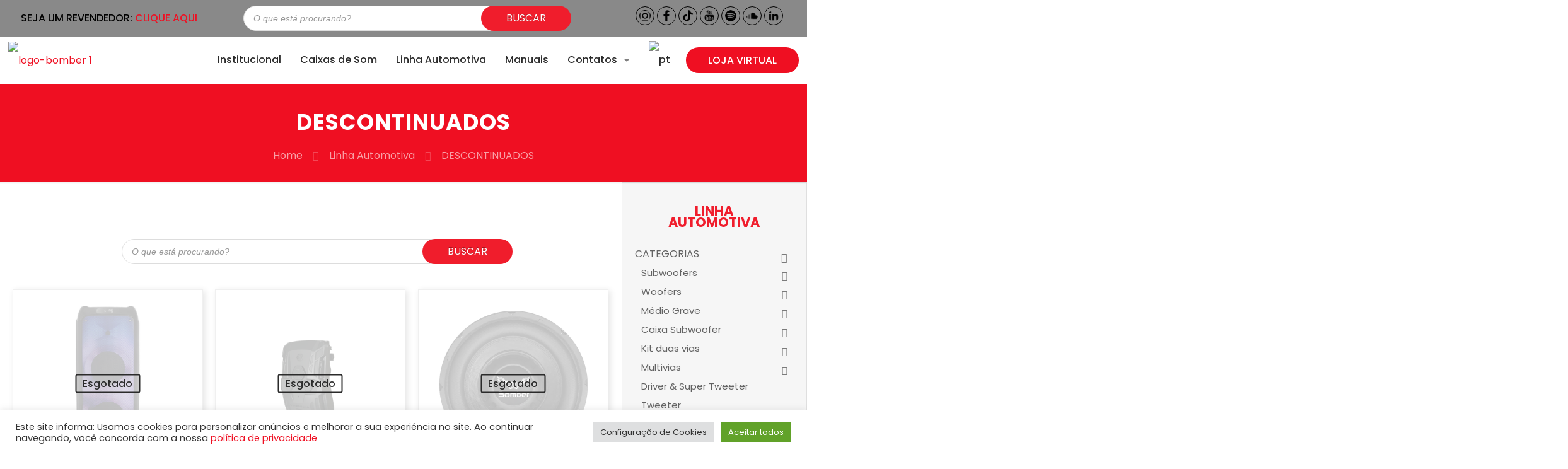

--- FILE ---
content_type: text/html; charset=UTF-8
request_url: https://www.bomber.com.br/categoria/linha-automotiva/descontinuados/
body_size: 85273
content:
<!DOCTYPE html>
<html lang="pt-BR" class="no-js " itemscope itemtype="https://schema.org/WebPage" >

<head>

<meta charset="UTF-8" />
<link rel="alternate" hreflang="pt-BR" href="https://www.bomber.com.br/categoria/linha-automotiva/descontinuados/"/>
<!-- Google Tag Manager -->
<script>(function(w,d,s,l,i){w[l]=w[l]||[];w[l].push({'gtm.start':
new Date().getTime(),event:'gtm.js'});var f=d.getElementsByTagName(s)[0],
j=d.createElement(s),dl=l!='dataLayer'?'&l='+l:'';j.async=true;j.src=
'https://www.googletagmanager.com/gtm.js?id='+i+dl;f.parentNode.insertBefore(j,f);
})(window,document,'script','dataLayer','GTM-PDWVQJ25');</script>
<!-- End Google Tag Manager --><title>DESCONTINUADOS &#8211; Potência e Praticidade</title>
<meta name='robots' content='max-image-preview:large' />
	<style>img:is([sizes="auto" i], [sizes^="auto," i]) { contain-intrinsic-size: 3000px 1500px }</style>
	<meta name="format-detection" content="telephone=no">
<meta name="viewport" content="width=device-width, initial-scale=1, maximum-scale=1" />
<link rel="shortcut icon" href="https://www.bomber.com.br/wp-content/uploads/2022/09/bomber_insta.png" type="image/x-icon" />
<link rel="apple-touch-icon" href="https://www.bomber.com.br/wp-content/uploads/2022/09/bomber_insta.png" />
<link rel='dns-prefetch' href='//fonts.googleapis.com' />
<link rel="alternate" type="application/rss+xml" title="Feed para Potência e Praticidade &raquo;" href="https://www.bomber.com.br/feed/" />
<link rel="alternate" type="application/rss+xml" title="Feed de comentários para Potência e Praticidade &raquo;" href="https://www.bomber.com.br/comments/feed/" />
<link rel="alternate" type="application/rss+xml" title="Feed para Potência e Praticidade &raquo; DESCONTINUADOS Categoria" href="https://www.bomber.com.br/categoria/linha-automotiva/descontinuados/feed/" />
<script type="text/javascript">
/* <![CDATA[ */
window._wpemojiSettings = {"baseUrl":"https:\/\/s.w.org\/images\/core\/emoji\/16.0.1\/72x72\/","ext":".png","svgUrl":"https:\/\/s.w.org\/images\/core\/emoji\/16.0.1\/svg\/","svgExt":".svg","source":{"concatemoji":"https:\/\/www.bomber.com.br\/wp-includes\/js\/wp-emoji-release.min.js?ver=6.8.3"}};
/*! This file is auto-generated */
!function(s,n){var o,i,e;function c(e){try{var t={supportTests:e,timestamp:(new Date).valueOf()};sessionStorage.setItem(o,JSON.stringify(t))}catch(e){}}function p(e,t,n){e.clearRect(0,0,e.canvas.width,e.canvas.height),e.fillText(t,0,0);var t=new Uint32Array(e.getImageData(0,0,e.canvas.width,e.canvas.height).data),a=(e.clearRect(0,0,e.canvas.width,e.canvas.height),e.fillText(n,0,0),new Uint32Array(e.getImageData(0,0,e.canvas.width,e.canvas.height).data));return t.every(function(e,t){return e===a[t]})}function u(e,t){e.clearRect(0,0,e.canvas.width,e.canvas.height),e.fillText(t,0,0);for(var n=e.getImageData(16,16,1,1),a=0;a<n.data.length;a++)if(0!==n.data[a])return!1;return!0}function f(e,t,n,a){switch(t){case"flag":return n(e,"\ud83c\udff3\ufe0f\u200d\u26a7\ufe0f","\ud83c\udff3\ufe0f\u200b\u26a7\ufe0f")?!1:!n(e,"\ud83c\udde8\ud83c\uddf6","\ud83c\udde8\u200b\ud83c\uddf6")&&!n(e,"\ud83c\udff4\udb40\udc67\udb40\udc62\udb40\udc65\udb40\udc6e\udb40\udc67\udb40\udc7f","\ud83c\udff4\u200b\udb40\udc67\u200b\udb40\udc62\u200b\udb40\udc65\u200b\udb40\udc6e\u200b\udb40\udc67\u200b\udb40\udc7f");case"emoji":return!a(e,"\ud83e\udedf")}return!1}function g(e,t,n,a){var r="undefined"!=typeof WorkerGlobalScope&&self instanceof WorkerGlobalScope?new OffscreenCanvas(300,150):s.createElement("canvas"),o=r.getContext("2d",{willReadFrequently:!0}),i=(o.textBaseline="top",o.font="600 32px Arial",{});return e.forEach(function(e){i[e]=t(o,e,n,a)}),i}function t(e){var t=s.createElement("script");t.src=e,t.defer=!0,s.head.appendChild(t)}"undefined"!=typeof Promise&&(o="wpEmojiSettingsSupports",i=["flag","emoji"],n.supports={everything:!0,everythingExceptFlag:!0},e=new Promise(function(e){s.addEventListener("DOMContentLoaded",e,{once:!0})}),new Promise(function(t){var n=function(){try{var e=JSON.parse(sessionStorage.getItem(o));if("object"==typeof e&&"number"==typeof e.timestamp&&(new Date).valueOf()<e.timestamp+604800&&"object"==typeof e.supportTests)return e.supportTests}catch(e){}return null}();if(!n){if("undefined"!=typeof Worker&&"undefined"!=typeof OffscreenCanvas&&"undefined"!=typeof URL&&URL.createObjectURL&&"undefined"!=typeof Blob)try{var e="postMessage("+g.toString()+"("+[JSON.stringify(i),f.toString(),p.toString(),u.toString()].join(",")+"));",a=new Blob([e],{type:"text/javascript"}),r=new Worker(URL.createObjectURL(a),{name:"wpTestEmojiSupports"});return void(r.onmessage=function(e){c(n=e.data),r.terminate(),t(n)})}catch(e){}c(n=g(i,f,p,u))}t(n)}).then(function(e){for(var t in e)n.supports[t]=e[t],n.supports.everything=n.supports.everything&&n.supports[t],"flag"!==t&&(n.supports.everythingExceptFlag=n.supports.everythingExceptFlag&&n.supports[t]);n.supports.everythingExceptFlag=n.supports.everythingExceptFlag&&!n.supports.flag,n.DOMReady=!1,n.readyCallback=function(){n.DOMReady=!0}}).then(function(){return e}).then(function(){var e;n.supports.everything||(n.readyCallback(),(e=n.source||{}).concatemoji?t(e.concatemoji):e.wpemoji&&e.twemoji&&(t(e.twemoji),t(e.wpemoji)))}))}((window,document),window._wpemojiSettings);
/* ]]> */
</script>

<link rel='stylesheet' id='sbi_styles-css' href='https://www.bomber.com.br/wp-content/plugins/instagram-feed/css/sbi-styles.min.css?ver=6.9.1' type='text/css' media='all' />
<style id='wp-emoji-styles-inline-css' type='text/css'>

	img.wp-smiley, img.emoji {
		display: inline !important;
		border: none !important;
		box-shadow: none !important;
		height: 1em !important;
		width: 1em !important;
		margin: 0 0.07em !important;
		vertical-align: -0.1em !important;
		background: none !important;
		padding: 0 !important;
	}
</style>
<link rel='stylesheet' id='wp-block-library-css' href='https://www.bomber.com.br/wp-includes/css/dist/block-library/style.min.css?ver=6.8.3' type='text/css' media='all' />
<style id='classic-theme-styles-inline-css' type='text/css'>
/*! This file is auto-generated */
.wp-block-button__link{color:#fff;background-color:#32373c;border-radius:9999px;box-shadow:none;text-decoration:none;padding:calc(.667em + 2px) calc(1.333em + 2px);font-size:1.125em}.wp-block-file__button{background:#32373c;color:#fff;text-decoration:none}
</style>
<style id='global-styles-inline-css' type='text/css'>
:root{--wp--preset--aspect-ratio--square: 1;--wp--preset--aspect-ratio--4-3: 4/3;--wp--preset--aspect-ratio--3-4: 3/4;--wp--preset--aspect-ratio--3-2: 3/2;--wp--preset--aspect-ratio--2-3: 2/3;--wp--preset--aspect-ratio--16-9: 16/9;--wp--preset--aspect-ratio--9-16: 9/16;--wp--preset--color--black: #000000;--wp--preset--color--cyan-bluish-gray: #abb8c3;--wp--preset--color--white: #ffffff;--wp--preset--color--pale-pink: #f78da7;--wp--preset--color--vivid-red: #cf2e2e;--wp--preset--color--luminous-vivid-orange: #ff6900;--wp--preset--color--luminous-vivid-amber: #fcb900;--wp--preset--color--light-green-cyan: #7bdcb5;--wp--preset--color--vivid-green-cyan: #00d084;--wp--preset--color--pale-cyan-blue: #8ed1fc;--wp--preset--color--vivid-cyan-blue: #0693e3;--wp--preset--color--vivid-purple: #9b51e0;--wp--preset--gradient--vivid-cyan-blue-to-vivid-purple: linear-gradient(135deg,rgba(6,147,227,1) 0%,rgb(155,81,224) 100%);--wp--preset--gradient--light-green-cyan-to-vivid-green-cyan: linear-gradient(135deg,rgb(122,220,180) 0%,rgb(0,208,130) 100%);--wp--preset--gradient--luminous-vivid-amber-to-luminous-vivid-orange: linear-gradient(135deg,rgba(252,185,0,1) 0%,rgba(255,105,0,1) 100%);--wp--preset--gradient--luminous-vivid-orange-to-vivid-red: linear-gradient(135deg,rgba(255,105,0,1) 0%,rgb(207,46,46) 100%);--wp--preset--gradient--very-light-gray-to-cyan-bluish-gray: linear-gradient(135deg,rgb(238,238,238) 0%,rgb(169,184,195) 100%);--wp--preset--gradient--cool-to-warm-spectrum: linear-gradient(135deg,rgb(74,234,220) 0%,rgb(151,120,209) 20%,rgb(207,42,186) 40%,rgb(238,44,130) 60%,rgb(251,105,98) 80%,rgb(254,248,76) 100%);--wp--preset--gradient--blush-light-purple: linear-gradient(135deg,rgb(255,206,236) 0%,rgb(152,150,240) 100%);--wp--preset--gradient--blush-bordeaux: linear-gradient(135deg,rgb(254,205,165) 0%,rgb(254,45,45) 50%,rgb(107,0,62) 100%);--wp--preset--gradient--luminous-dusk: linear-gradient(135deg,rgb(255,203,112) 0%,rgb(199,81,192) 50%,rgb(65,88,208) 100%);--wp--preset--gradient--pale-ocean: linear-gradient(135deg,rgb(255,245,203) 0%,rgb(182,227,212) 50%,rgb(51,167,181) 100%);--wp--preset--gradient--electric-grass: linear-gradient(135deg,rgb(202,248,128) 0%,rgb(113,206,126) 100%);--wp--preset--gradient--midnight: linear-gradient(135deg,rgb(2,3,129) 0%,rgb(40,116,252) 100%);--wp--preset--font-size--small: 13px;--wp--preset--font-size--medium: 20px;--wp--preset--font-size--large: 36px;--wp--preset--font-size--x-large: 42px;--wp--preset--spacing--20: 0.44rem;--wp--preset--spacing--30: 0.67rem;--wp--preset--spacing--40: 1rem;--wp--preset--spacing--50: 1.5rem;--wp--preset--spacing--60: 2.25rem;--wp--preset--spacing--70: 3.38rem;--wp--preset--spacing--80: 5.06rem;--wp--preset--shadow--natural: 6px 6px 9px rgba(0, 0, 0, 0.2);--wp--preset--shadow--deep: 12px 12px 50px rgba(0, 0, 0, 0.4);--wp--preset--shadow--sharp: 6px 6px 0px rgba(0, 0, 0, 0.2);--wp--preset--shadow--outlined: 6px 6px 0px -3px rgba(255, 255, 255, 1), 6px 6px rgba(0, 0, 0, 1);--wp--preset--shadow--crisp: 6px 6px 0px rgba(0, 0, 0, 1);}:where(.is-layout-flex){gap: 0.5em;}:where(.is-layout-grid){gap: 0.5em;}body .is-layout-flex{display: flex;}.is-layout-flex{flex-wrap: wrap;align-items: center;}.is-layout-flex > :is(*, div){margin: 0;}body .is-layout-grid{display: grid;}.is-layout-grid > :is(*, div){margin: 0;}:where(.wp-block-columns.is-layout-flex){gap: 2em;}:where(.wp-block-columns.is-layout-grid){gap: 2em;}:where(.wp-block-post-template.is-layout-flex){gap: 1.25em;}:where(.wp-block-post-template.is-layout-grid){gap: 1.25em;}.has-black-color{color: var(--wp--preset--color--black) !important;}.has-cyan-bluish-gray-color{color: var(--wp--preset--color--cyan-bluish-gray) !important;}.has-white-color{color: var(--wp--preset--color--white) !important;}.has-pale-pink-color{color: var(--wp--preset--color--pale-pink) !important;}.has-vivid-red-color{color: var(--wp--preset--color--vivid-red) !important;}.has-luminous-vivid-orange-color{color: var(--wp--preset--color--luminous-vivid-orange) !important;}.has-luminous-vivid-amber-color{color: var(--wp--preset--color--luminous-vivid-amber) !important;}.has-light-green-cyan-color{color: var(--wp--preset--color--light-green-cyan) !important;}.has-vivid-green-cyan-color{color: var(--wp--preset--color--vivid-green-cyan) !important;}.has-pale-cyan-blue-color{color: var(--wp--preset--color--pale-cyan-blue) !important;}.has-vivid-cyan-blue-color{color: var(--wp--preset--color--vivid-cyan-blue) !important;}.has-vivid-purple-color{color: var(--wp--preset--color--vivid-purple) !important;}.has-black-background-color{background-color: var(--wp--preset--color--black) !important;}.has-cyan-bluish-gray-background-color{background-color: var(--wp--preset--color--cyan-bluish-gray) !important;}.has-white-background-color{background-color: var(--wp--preset--color--white) !important;}.has-pale-pink-background-color{background-color: var(--wp--preset--color--pale-pink) !important;}.has-vivid-red-background-color{background-color: var(--wp--preset--color--vivid-red) !important;}.has-luminous-vivid-orange-background-color{background-color: var(--wp--preset--color--luminous-vivid-orange) !important;}.has-luminous-vivid-amber-background-color{background-color: var(--wp--preset--color--luminous-vivid-amber) !important;}.has-light-green-cyan-background-color{background-color: var(--wp--preset--color--light-green-cyan) !important;}.has-vivid-green-cyan-background-color{background-color: var(--wp--preset--color--vivid-green-cyan) !important;}.has-pale-cyan-blue-background-color{background-color: var(--wp--preset--color--pale-cyan-blue) !important;}.has-vivid-cyan-blue-background-color{background-color: var(--wp--preset--color--vivid-cyan-blue) !important;}.has-vivid-purple-background-color{background-color: var(--wp--preset--color--vivid-purple) !important;}.has-black-border-color{border-color: var(--wp--preset--color--black) !important;}.has-cyan-bluish-gray-border-color{border-color: var(--wp--preset--color--cyan-bluish-gray) !important;}.has-white-border-color{border-color: var(--wp--preset--color--white) !important;}.has-pale-pink-border-color{border-color: var(--wp--preset--color--pale-pink) !important;}.has-vivid-red-border-color{border-color: var(--wp--preset--color--vivid-red) !important;}.has-luminous-vivid-orange-border-color{border-color: var(--wp--preset--color--luminous-vivid-orange) !important;}.has-luminous-vivid-amber-border-color{border-color: var(--wp--preset--color--luminous-vivid-amber) !important;}.has-light-green-cyan-border-color{border-color: var(--wp--preset--color--light-green-cyan) !important;}.has-vivid-green-cyan-border-color{border-color: var(--wp--preset--color--vivid-green-cyan) !important;}.has-pale-cyan-blue-border-color{border-color: var(--wp--preset--color--pale-cyan-blue) !important;}.has-vivid-cyan-blue-border-color{border-color: var(--wp--preset--color--vivid-cyan-blue) !important;}.has-vivid-purple-border-color{border-color: var(--wp--preset--color--vivid-purple) !important;}.has-vivid-cyan-blue-to-vivid-purple-gradient-background{background: var(--wp--preset--gradient--vivid-cyan-blue-to-vivid-purple) !important;}.has-light-green-cyan-to-vivid-green-cyan-gradient-background{background: var(--wp--preset--gradient--light-green-cyan-to-vivid-green-cyan) !important;}.has-luminous-vivid-amber-to-luminous-vivid-orange-gradient-background{background: var(--wp--preset--gradient--luminous-vivid-amber-to-luminous-vivid-orange) !important;}.has-luminous-vivid-orange-to-vivid-red-gradient-background{background: var(--wp--preset--gradient--luminous-vivid-orange-to-vivid-red) !important;}.has-very-light-gray-to-cyan-bluish-gray-gradient-background{background: var(--wp--preset--gradient--very-light-gray-to-cyan-bluish-gray) !important;}.has-cool-to-warm-spectrum-gradient-background{background: var(--wp--preset--gradient--cool-to-warm-spectrum) !important;}.has-blush-light-purple-gradient-background{background: var(--wp--preset--gradient--blush-light-purple) !important;}.has-blush-bordeaux-gradient-background{background: var(--wp--preset--gradient--blush-bordeaux) !important;}.has-luminous-dusk-gradient-background{background: var(--wp--preset--gradient--luminous-dusk) !important;}.has-pale-ocean-gradient-background{background: var(--wp--preset--gradient--pale-ocean) !important;}.has-electric-grass-gradient-background{background: var(--wp--preset--gradient--electric-grass) !important;}.has-midnight-gradient-background{background: var(--wp--preset--gradient--midnight) !important;}.has-small-font-size{font-size: var(--wp--preset--font-size--small) !important;}.has-medium-font-size{font-size: var(--wp--preset--font-size--medium) !important;}.has-large-font-size{font-size: var(--wp--preset--font-size--large) !important;}.has-x-large-font-size{font-size: var(--wp--preset--font-size--x-large) !important;}
:where(.wp-block-post-template.is-layout-flex){gap: 1.25em;}:where(.wp-block-post-template.is-layout-grid){gap: 1.25em;}
:where(.wp-block-columns.is-layout-flex){gap: 2em;}:where(.wp-block-columns.is-layout-grid){gap: 2em;}
:root :where(.wp-block-pullquote){font-size: 1.5em;line-height: 1.6;}
</style>
<link rel='stylesheet' id='bbs-css' href='https://www.bomber.com.br/wp-content/plugins/bombersys-corrigido/public/css/bbs-public.css?ver=1.0.0' type='text/css' media='all' />
<link rel='stylesheet' id='contact-form-7-css' href='https://www.bomber.com.br/wp-content/plugins/contact-form-7/includes/css/styles.css?ver=6.1' type='text/css' media='all' />
<link rel='stylesheet' id='cookie-law-info-css' href='https://www.bomber.com.br/wp-content/plugins/cookie-law-info/legacy/public/css/cookie-law-info-public.css?ver=3.3.5' type='text/css' media='all' />
<link rel='stylesheet' id='cookie-law-info-gdpr-css' href='https://www.bomber.com.br/wp-content/plugins/cookie-law-info/legacy/public/css/cookie-law-info-gdpr.css?ver=3.3.5' type='text/css' media='all' />
<link rel='stylesheet' id='wpdm-fonticon-css' href='https://www.bomber.com.br/wp-content/plugins/download-manager/assets/wpdm-iconfont/css/wpdm-icons.css?ver=6.8.3' type='text/css' media='all' />
<link rel='stylesheet' id='wpdm-front-css' href='https://www.bomber.com.br/wp-content/plugins/download-manager/assets/css/front.min.css?ver=6.8.3' type='text/css' media='all' />
<link rel='stylesheet' id='woocommerce-layout-css' href='https://www.bomber.com.br/wp-content/plugins/woocommerce/assets/css/woocommerce-layout.css?ver=10.0.5' type='text/css' media='all' />
<link rel='stylesheet' id='woocommerce-smallscreen-css' href='https://www.bomber.com.br/wp-content/plugins/woocommerce/assets/css/woocommerce-smallscreen.css?ver=10.0.5' type='text/css' media='only screen and (max-width: 768px)' />
<link rel='stylesheet' id='woocommerce-general-css' href='https://www.bomber.com.br/wp-content/plugins/woocommerce/assets/css/woocommerce.css?ver=10.0.5' type='text/css' media='all' />
<style id='woocommerce-inline-inline-css' type='text/css'>
.woocommerce form .form-row .required { visibility: visible; }
</style>
<link rel='stylesheet' id='brands-styles-css' href='https://www.bomber.com.br/wp-content/plugins/woocommerce/assets/css/brands.css?ver=10.0.5' type='text/css' media='all' />
<link rel='stylesheet' id='dgwt-wcas-style-css' href='https://www.bomber.com.br/wp-content/plugins/ajax-search-for-woocommerce/assets/css/style.min.css?ver=1.31.0' type='text/css' media='all' />
<link rel='stylesheet' id='mfn-be-css' href='https://www.bomber.com.br/wp-content/themes/betheme/css/be.css?ver=25.1.8' type='text/css' media='all' />
<link rel='stylesheet' id='mfn-animations-css' href='https://www.bomber.com.br/wp-content/themes/betheme/assets/animations/animations.min.css?ver=25.1.8' type='text/css' media='all' />
<link rel='stylesheet' id='mfn-font-awesome-css' href='https://www.bomber.com.br/wp-content/themes/betheme/fonts/fontawesome/fontawesome.css?ver=25.1.8' type='text/css' media='all' />
<link rel='stylesheet' id='mfn-jplayer-css' href='https://www.bomber.com.br/wp-content/themes/betheme/assets/jplayer/css/jplayer.blue.monday.min.css?ver=25.1.8' type='text/css' media='all' />
<link rel='stylesheet' id='mfn-responsive-css' href='https://www.bomber.com.br/wp-content/themes/betheme/css/responsive.css?ver=25.1.8' type='text/css' media='all' />
<link rel='stylesheet' id='mfn-fonts-css' href='https://fonts.googleapis.com/css?family=Poppins%3A1%2C300%2C400%2C400italic%2C500%2C700%2C700italic%2C900&#038;display=swap&#038;ver=6.8.3' type='text/css' media='all' />
<link rel='stylesheet' id='mfn-woo-css' href='https://www.bomber.com.br/wp-content/themes/betheme/css/woocommerce.css?ver=25.1.8' type='text/css' media='all' />
<link rel='stylesheet' id='cf7cf-style-css' href='https://www.bomber.com.br/wp-content/plugins/cf7-conditional-fields/style.css?ver=2.6.3' type='text/css' media='all' />
<style id='mfn-dynamic-inline-css' type='text/css'>
html{background-color:#ffffff}#Wrapper,#Content,.mfn-popup .mfn-popup-content,.mfn-off-canvas-sidebar .mfn-off-canvas-content-wrapper,.mfn-cart-holder,.mfn-header-login,#Top_bar .search_wrapper,#Top_bar .top_bar_right .mfn-live-search-box,.column_livesearch .mfn-live-search-wrapper,.column_livesearch .mfn-live-search-box{background-color:#ffffff}body:not(.template-slider) #Header{min-height:0px}body.header-below:not(.template-slider) #Header{padding-top:0px}#Subheader{padding:30px 0}#Footer .widgets_wrapper{padding:0 0 30px 0}body,button,span.date_label,.timeline_items li h3 span,input[type="submit"],input[type="reset"],input[type="button"],input[type="date"],input[type="text"],input[type="password"],input[type="tel"],input[type="email"],textarea,select,.offer_li .title h3{font-family:"Poppins",Helvetica,Arial,sans-serif}#menu > ul > li > a,a.action_button,#overlay-menu ul li a{font-family:"Poppins",Helvetica,Arial,sans-serif}#Subheader .title{font-family:"Poppins",Helvetica,Arial,sans-serif}h1,h2,h3,h4,.text-logo #logo{font-family:"Poppins",Helvetica,Arial,sans-serif}h5,h6{font-family:"Poppins",Helvetica,Arial,sans-serif}blockquote{font-family:"Poppins",Helvetica,Arial,sans-serif}.chart_box .chart .num,.counter .desc_wrapper .number-wrapper,.how_it_works .image .number,.pricing-box .plan-header .price,.quick_fact .number-wrapper,.woocommerce .product div.entry-summary .price{font-family:"Poppins",Helvetica,Arial,sans-serif}body{font-size:16px;line-height:25px;font-weight:400;letter-spacing:0px}.big{font-size:16px;line-height:28px;font-weight:400;letter-spacing:0px}#menu > ul > li > a,a.action_button,#overlay-menu ul li a{font-size:16px;font-weight:500;letter-spacing:0px}#overlay-menu ul li a{line-height:24px}#Subheader .title{font-size:50px;line-height:60px;font-weight:600;letter-spacing:1px}h1,.text-logo #logo{font-size:35px;line-height:50px;font-weight:600;letter-spacing:0px}h2{font-size:65px;line-height:62px;font-weight:900;letter-spacing:0px}h3,.woocommerce ul.products li.product h3,.woocommerce #customer_login h2{font-size:30px;line-height:35px;font-weight:600;letter-spacing:0px}h4,.woocommerce .woocommerce-order-details__title,.woocommerce .wc-bacs-bank-details-heading,.woocommerce .woocommerce-customer-details h2{font-size:18px;line-height:22px;font-weight:500;letter-spacing:0px}h5{font-size:15px;line-height:25px;font-weight:700;letter-spacing:0px}h6{font-size:14px;line-height:25px;font-weight:400;letter-spacing:0px}#Intro .intro-title{font-size:70px;line-height:70px;font-weight:400;letter-spacing:0px}@media only screen and (min-width:768px) and (max-width:959px){body{font-size:14px;line-height:21px;letter-spacing:0px}.big{font-size:14px;line-height:24px;letter-spacing:0px}#menu > ul > li > a,a.action_button,#overlay-menu ul li a{font-size:14px;letter-spacing:0px}#overlay-menu ul li a{line-height:21px;letter-spacing:0px}#Subheader .title{font-size:43px;line-height:51px;letter-spacing:1px}h1,.text-logo #logo{font-size:30px;line-height:43px;letter-spacing:0px}h2{font-size:55px;line-height:53px;letter-spacing:0px}h3,.woocommerce ul.products li.product h3,.woocommerce #customer_login h2{font-size:26px;line-height:30px;letter-spacing:0px}h4,.woocommerce .woocommerce-order-details__title,.woocommerce .wc-bacs-bank-details-heading,.woocommerce .woocommerce-customer-details h2{font-size:15px;line-height:19px;letter-spacing:0px}h5{font-size:13px;line-height:21px;letter-spacing:0px}h6{font-size:13px;line-height:21px;letter-spacing:0px}#Intro .intro-title{font-size:60px;line-height:60px;letter-spacing:0px}blockquote{font-size:15px}.chart_box .chart .num{font-size:45px;line-height:45px}.counter .desc_wrapper .number-wrapper{font-size:45px;line-height:45px}.counter .desc_wrapper .title{font-size:14px;line-height:18px}.faq .question .title{font-size:14px}.fancy_heading .title{font-size:38px;line-height:38px}.offer .offer_li .desc_wrapper .title h3{font-size:32px;line-height:32px}.offer_thumb_ul li.offer_thumb_li .desc_wrapper .title h3{font-size:32px;line-height:32px}.pricing-box .plan-header h2{font-size:27px;line-height:27px}.pricing-box .plan-header .price > span{font-size:40px;line-height:40px}.pricing-box .plan-header .price sup.currency{font-size:18px;line-height:18px}.pricing-box .plan-header .price sup.period{font-size:14px;line-height:14px}.quick_fact .number{font-size:80px;line-height:80px}.trailer_box .desc h2{font-size:27px;line-height:27px}.widget > h3{font-size:17px;line-height:20px}}@media only screen and (min-width:480px) and (max-width:767px){body{font-size:13px;line-height:19px;letter-spacing:0px}.big{font-size:13px;line-height:21px;letter-spacing:0px}#menu > ul > li > a,a.action_button,#overlay-menu ul li a{font-size:13px;letter-spacing:0px}#overlay-menu ul li a{line-height:19.5px;letter-spacing:0px}#Subheader .title{font-size:38px;line-height:45px;letter-spacing:1px}h1,.text-logo #logo{font-size:26px;line-height:38px;letter-spacing:0px}h2{font-size:49px;line-height:47px;letter-spacing:0px}h3,.woocommerce ul.products li.product h3,.woocommerce #customer_login h2{font-size:23px;line-height:26px;letter-spacing:0px}h4,.woocommerce .woocommerce-order-details__title,.woocommerce .wc-bacs-bank-details-heading,.woocommerce .woocommerce-customer-details h2{font-size:14px;line-height:19px;letter-spacing:0px}h5{font-size:13px;line-height:19px;letter-spacing:0px}h6{font-size:13px;line-height:19px;letter-spacing:0px}#Intro .intro-title{font-size:53px;line-height:53px;letter-spacing:0px}blockquote{font-size:14px}.chart_box .chart .num{font-size:40px;line-height:40px}.counter .desc_wrapper .number-wrapper{font-size:40px;line-height:40px}.counter .desc_wrapper .title{font-size:13px;line-height:16px}.faq .question .title{font-size:13px}.fancy_heading .title{font-size:34px;line-height:34px}.offer .offer_li .desc_wrapper .title h3{font-size:28px;line-height:28px}.offer_thumb_ul li.offer_thumb_li .desc_wrapper .title h3{font-size:28px;line-height:28px}.pricing-box .plan-header h2{font-size:24px;line-height:24px}.pricing-box .plan-header .price > span{font-size:34px;line-height:34px}.pricing-box .plan-header .price sup.currency{font-size:16px;line-height:16px}.pricing-box .plan-header .price sup.period{font-size:13px;line-height:13px}.quick_fact .number{font-size:70px;line-height:70px}.trailer_box .desc h2{font-size:24px;line-height:24px}.widget > h3{font-size:16px;line-height:19px}}@media only screen and (max-width:479px){body{font-size:13px;line-height:19px;letter-spacing:0px}.big{font-size:13px;line-height:19px;letter-spacing:0px}#menu > ul > li > a,a.action_button,#overlay-menu ul li a{font-size:13px;letter-spacing:0px}#overlay-menu ul li a{line-height:19.5px;letter-spacing:0px}#Subheader .title{font-size:30px;line-height:36px;letter-spacing:1px}h1,.text-logo #logo{font-size:21px;line-height:30px;letter-spacing:0px}h2{font-size:39px;line-height:37px;letter-spacing:0px}h3,.woocommerce ul.products li.product h3,.woocommerce #customer_login h2{font-size:18px;line-height:21px;letter-spacing:0px}h4,.woocommerce .woocommerce-order-details__title,.woocommerce .wc-bacs-bank-details-heading,.woocommerce .woocommerce-customer-details h2{font-size:13px;line-height:19px;letter-spacing:0px}h5{font-size:13px;line-height:19px;letter-spacing:0px}h6{font-size:13px;line-height:19px;letter-spacing:0px}#Intro .intro-title{font-size:42px;line-height:42px;letter-spacing:0px}blockquote{font-size:13px}.chart_box .chart .num{font-size:35px;line-height:35px}.counter .desc_wrapper .number-wrapper{font-size:35px;line-height:35px}.counter .desc_wrapper .title{font-size:13px;line-height:26px}.faq .question .title{font-size:13px}.fancy_heading .title{font-size:30px;line-height:30px}.offer .offer_li .desc_wrapper .title h3{font-size:26px;line-height:26px}.offer_thumb_ul li.offer_thumb_li .desc_wrapper .title h3{font-size:26px;line-height:26px}.pricing-box .plan-header h2{font-size:21px;line-height:21px}.pricing-box .plan-header .price > span{font-size:32px;line-height:32px}.pricing-box .plan-header .price sup.currency{font-size:14px;line-height:14px}.pricing-box .plan-header .price sup.period{font-size:13px;line-height:13px}.quick_fact .number{font-size:60px;line-height:60px}.trailer_box .desc h2{font-size:21px;line-height:21px}.widget > h3{font-size:15px;line-height:18px}}.with_aside .sidebar.columns{width:23%}.with_aside .sections_group{width:77%}.aside_both .sidebar.columns{width:18%}.aside_both .sidebar.sidebar-1{margin-left:-82%}.aside_both .sections_group{width:64%;margin-left:18%}@media only screen and (min-width:1240px){#Wrapper,.with_aside .content_wrapper{max-width:1310px}.section_wrapper,.container{max-width:1290px}.layout-boxed.header-boxed #Top_bar.is-sticky{max-width:1310px}}@media only screen and (max-width:767px){.section_wrapper,.container,.four.columns .widget-area{max-width:480px !important}}.button-default .button,.button-flat .button,.button-round .button{background-color:#ef0d22;color:#ffffff}.button-stroke .button{border-color:#ef0d22;color:#ffffff}.button-stroke .button:hover{background-color:#ef0d22;color:#fff}.button-default .button_theme,.button-default button,.button-default input[type="button"],.button-default input[type="reset"],.button-default input[type="submit"],.button-flat .button_theme,.button-flat button,.button-flat input[type="button"],.button-flat input[type="reset"],.button-flat input[type="submit"],.button-round .button_theme,.button-round button,.button-round input[type="button"],.button-round input[type="reset"],.button-round input[type="submit"],.woocommerce #respond input#submit,.woocommerce a.button:not(.default),.woocommerce button.button,.woocommerce input.button,.woocommerce #respond input#submit:hover,.woocommerce a.button:hover,.woocommerce button.button:hover,.woocommerce input.button:hover{color:#ffffff}.button-stroke .button_theme:hover,.button-stroke button:hover,.button-stroke input[type="submit"]:hover,.button-stroke input[type="reset"]:hover,.button-stroke input[type="button"]:hover,.button-stroke .woocommerce #respond input#submit:hover,.button-stroke .woocommerce a.button:not(.default):hover,.button-stroke .woocommerce button.button:hover,.button-stroke.woocommerce input.button:hover{color:#ffffff !important}.button-stroke .button_theme:hover .button_icon i{color:#ffffff !important}.button-default .single_add_to_cart_button,.button-flat .single_add_to_cart_button,.button-round .single_add_to_cart_button,.button-default .woocommerce .button:disabled,.button-flat .woocommerce .button:disabled,.button-round .woocommerce .button:disabled,.button-default .woocommerce .button.alt .button-flat .woocommerce .button.alt,.button-round .woocommerce .button.alt{color:#ffffff!important}.action_button,.action_button:hover{background-color:#f7f7f7;color:#747474}.button-stroke a.action_button{border-color:#f7f7f7}.button-stroke a.action_button:hover{background-color:#f7f7f7!important}.footer_button{color:#65666C!important;background-color:transparent;box-shadow:none!important}.footer_button:after{display:none!important}.button-custom .button,.button-custom .action_button,.button-custom .footer_button,.button-custom button,.button-custom button.button,.button-custom input[type="button"],.button-custom input[type="reset"],.button-custom input[type="submit"],.button-custom .woocommerce #respond input#submit,.button-custom .woocommerce a.button,.button-custom .woocommerce button.button,.button-custom .woocommerce input.button{font-family:Roboto;font-size:14px;line-height:14px;font-weight:400;letter-spacing:0px;padding:12px 20px 12px 20px;border-width:0px;border-radius:0px}.button-custom .button{color:#626262;background-color:#dbdddf;border-color:transparent}.button-custom .button:hover{color:#626262;background-color:#d3d3d3;border-color:transparent}.button-custom .button_theme,.button-custom button,.button-custom input[type="button"],.button-custom input[type="reset"],.button-custom input[type="submit"],.button-custom .woocommerce #respond input#submit,.button-custom .woocommerce a.button:not(.default),.button-custom .woocommerce button.button,.button-custom .woocommerce input.button{color:#ffffff;background-color:#0095eb;border-color:transparent}.button-custom .button_theme:hover,.button-custom button:hover,.button-custom input[type="button"]:hover,.button-custom input[type="reset"]:hover,.button-custom input[type="submit"]:hover,.button-custom .woocommerce #respond input#submit:hover,.button-custom .woocommerce a.button:not(.default):hover,.button-custom .woocommerce button.button:hover,.button-custom .woocommerce input.button:hover{color:#ffffff;background-color:#007cc3;border-color:transparent}.button-custom .action_button{color:#626262;background-color:#dbdddf;border-color:transparent}.button-custom .action_button:hover{color:#626262;background-color:#d3d3d3;border-color:transparent}.button-custom .single_add_to_cart_button,.button-custom .woocommerce .button:disabled,.button-custom .woocommerce .button.alt{line-height:14px!important;padding:12px 20px 12px 20px!important;color:#ffffff!important;background-color:#0095eb!important}.button-custom .single_add_to_cart_button:hover,.button-custom .woocommerce .button:disabled:hover,.button-custom .woocommerce .button.alt:hover{color:#ffffff!important;background-color:#007cc3!important}#Top_bar #logo,.header-fixed #Top_bar #logo,.header-plain #Top_bar #logo,.header-transparent #Top_bar #logo{height:60px;line-height:60px;padding:5px 0}.logo-overflow #Top_bar:not(.is-sticky) .logo{height:70px}#Top_bar .menu > li > a{padding:5px 0}.menu-highlight:not(.header-creative) #Top_bar .menu > li > a{margin:10px 0}.header-plain:not(.menu-highlight) #Top_bar .menu > li > a span:not(.description){line-height:70px}.header-fixed #Top_bar .menu > li > a{padding:20px 0}@media only screen and (max-width:767px){.mobile-header-mini #Top_bar #logo{height:50px!important;line-height:50px!important;margin:5px 0}}.image_frame,.wp-caption{border-width:0px}.alert{border-radius:0px}#Top_bar .top_bar_right .top-bar-right-input input{width:200px}.mfn-live-search-box .mfn-live-search-list{max-height:300px}#Side_slide{right:-250px;width:250px}#Side_slide.left{left:-250px}.blog-teaser li .desc-wrapper .desc{background-position-y:-1px}@media only screen and ( max-width:767px ){}@media only screen and (min-width:1240px){body:not(.header-simple) #Top_bar #menu{display:block!important}.tr-menu #Top_bar #menu{background:none!important}#Top_bar .menu > li > ul.mfn-megamenu > li{float:left}#Top_bar .menu > li > ul.mfn-megamenu > li.mfn-megamenu-cols-1{width:100%}#Top_bar .menu > li > ul.mfn-megamenu > li.mfn-megamenu-cols-2{width:50%}#Top_bar .menu > li > ul.mfn-megamenu > li.mfn-megamenu-cols-3{width:33.33%}#Top_bar .menu > li > ul.mfn-megamenu > li.mfn-megamenu-cols-4{width:25%}#Top_bar .menu > li > ul.mfn-megamenu > li.mfn-megamenu-cols-5{width:20%}#Top_bar .menu > li > ul.mfn-megamenu > li.mfn-megamenu-cols-6{width:16.66%}#Top_bar .menu > li > ul.mfn-megamenu > li > ul{display:block!important;position:inherit;left:auto;top:auto;border-width:0 1px 0 0}#Top_bar .menu > li > ul.mfn-megamenu > li:last-child > ul{border:0}#Top_bar .menu > li > ul.mfn-megamenu > li > ul li{width:auto}#Top_bar .menu > li > ul.mfn-megamenu a.mfn-megamenu-title{text-transform:uppercase;font-weight:400;background:none}#Top_bar .menu > li > ul.mfn-megamenu a .menu-arrow{display:none}.menuo-right #Top_bar .menu > li > ul.mfn-megamenu{left:0;width:98%!important;margin:0 1%;padding:20px 0}.menuo-right #Top_bar .menu > li > ul.mfn-megamenu-bg{box-sizing:border-box}#Top_bar .menu > li > ul.mfn-megamenu-bg{padding:20px 166px 20px 20px;background-repeat:no-repeat;background-position:right bottom}.rtl #Top_bar .menu > li > ul.mfn-megamenu-bg{padding-left:166px;padding-right:20px;background-position:left bottom}#Top_bar .menu > li > ul.mfn-megamenu-bg > li{background:none}#Top_bar .menu > li > ul.mfn-megamenu-bg > li a{border:none}#Top_bar .menu > li > ul.mfn-megamenu-bg > li > ul{background:none!important;-webkit-box-shadow:0 0 0 0;-moz-box-shadow:0 0 0 0;box-shadow:0 0 0 0}.mm-vertical #Top_bar .container{position:relative}.mm-vertical #Top_bar .top_bar_left{position:static}.mm-vertical #Top_bar .menu > li ul{box-shadow:0 0 0 0 transparent!important;background-image:none}.mm-vertical #Top_bar .menu > li > ul.mfn-megamenu{padding:20px 0}.mm-vertical.header-plain #Top_bar .menu > li > ul.mfn-megamenu{width:100%!important;margin:0}.mm-vertical #Top_bar .menu > li > ul.mfn-megamenu > li{display:table-cell;float:none!important;width:10%;padding:0 15px;border-right:1px solid rgba(0,0,0,0.05)}.mm-vertical #Top_bar .menu > li > ul.mfn-megamenu > li:last-child{border-right-width:0}.mm-vertical #Top_bar .menu > li > ul.mfn-megamenu > li.hide-border{border-right-width:0}.mm-vertical #Top_bar .menu > li > ul.mfn-megamenu > li a{border-bottom-width:0;padding:9px 15px;line-height:120%}.mm-vertical #Top_bar .menu > li > ul.mfn-megamenu a.mfn-megamenu-title{font-weight:700}.rtl .mm-vertical #Top_bar .menu > li > ul.mfn-megamenu > li:first-child{border-right-width:0}.rtl .mm-vertical #Top_bar .menu > li > ul.mfn-megamenu > li:last-child{border-right-width:1px}body.header-shop #Top_bar #menu{display:flex!important}.header-shop #Top_bar.is-sticky .top_bar_row_second{display:none}.header-plain:not(.menuo-right) #Header .top_bar_left{width:auto!important}.header-stack.header-center #Top_bar #menu{display:inline-block!important}.header-simple #Top_bar #menu{display:none;height:auto;width:300px;bottom:auto;top:100%;right:1px;position:absolute;margin:0}.header-simple #Header a.responsive-menu-toggle{display:block;right:10px}.header-simple #Top_bar #menu > ul{width:100%;float:left}.header-simple #Top_bar #menu ul li{width:100%;padding-bottom:0;border-right:0;position:relative}.header-simple #Top_bar #menu ul li a{padding:0 20px;margin:0;display:block;height:auto;line-height:normal;border:none}.header-simple #Top_bar #menu ul li a:after{display:none}.header-simple #Top_bar #menu ul li a span{border:none;line-height:44px;display:inline;padding:0}.header-simple #Top_bar #menu ul li.submenu .menu-toggle{display:block;position:absolute;right:0;top:0;width:44px;height:44px;line-height:44px;font-size:30px;font-weight:300;text-align:center;cursor:pointer;color:#444;opacity:0.33}.header-simple #Top_bar #menu ul li.submenu .menu-toggle:after{content:"+"}.header-simple #Top_bar #menu ul li.hover > .menu-toggle:after{content:"-"}.header-simple #Top_bar #menu ul li.hover a{border-bottom:0}.header-simple #Top_bar #menu ul.mfn-megamenu li .menu-toggle{display:none}.header-simple #Top_bar #menu ul li ul{position:relative!important;left:0!important;top:0;padding:0;margin:0!important;width:auto!important;background-image:none}.header-simple #Top_bar #menu ul li ul li{width:100%!important;display:block;padding:0}.header-simple #Top_bar #menu ul li ul li a{padding:0 20px 0 30px}.header-simple #Top_bar #menu ul li ul li a .menu-arrow{display:none}.header-simple #Top_bar #menu ul li ul li a span{padding:0}.header-simple #Top_bar #menu ul li ul li a span:after{display:none!important}.header-simple #Top_bar .menu > li > ul.mfn-megamenu a.mfn-megamenu-title{text-transform:uppercase;font-weight:400}.header-simple #Top_bar .menu > li > ul.mfn-megamenu > li > ul{display:block!important;position:inherit;left:auto;top:auto}.header-simple #Top_bar #menu ul li ul li ul{border-left:0!important;padding:0;top:0}.header-simple #Top_bar #menu ul li ul li ul li a{padding:0 20px 0 40px}.rtl.header-simple #Top_bar #menu{left:1px;right:auto}.rtl.header-simple #Top_bar a.responsive-menu-toggle{left:10px;right:auto}.rtl.header-simple #Top_bar #menu ul li.submenu .menu-toggle{left:0;right:auto}.rtl.header-simple #Top_bar #menu ul li ul{left:auto!important;right:0!important}.rtl.header-simple #Top_bar #menu ul li ul li a{padding:0 30px 0 20px}.rtl.header-simple #Top_bar #menu ul li ul li ul li a{padding:0 40px 0 20px}.menu-highlight #Top_bar .menu > li{margin:0 2px}.menu-highlight:not(.header-creative) #Top_bar .menu > li > a{padding:0;-webkit-border-radius:5px;border-radius:5px}.menu-highlight #Top_bar .menu > li > a:after{display:none}.menu-highlight #Top_bar .menu > li > a span:not(.description){line-height:50px}.menu-highlight #Top_bar .menu > li > a span.description{display:none}.menu-highlight.header-stack #Top_bar .menu > li > a{margin:10px 0!important}.menu-highlight.header-stack #Top_bar .menu > li > a span:not(.description){line-height:40px}.menu-highlight.header-simple #Top_bar #menu ul li,.menu-highlight.header-creative #Top_bar #menu ul li{margin:0}.menu-highlight.header-simple #Top_bar #menu ul li > a,.menu-highlight.header-creative #Top_bar #menu ul li > a{-webkit-border-radius:0;border-radius:0}.menu-highlight:not(.header-fixed):not(.header-simple) #Top_bar.is-sticky .menu > li > a{margin:10px 0!important;padding:5px 0!important}.menu-highlight:not(.header-fixed):not(.header-simple) #Top_bar.is-sticky .menu > li > a span{line-height:30px!important}.header-modern.menu-highlight.menuo-right .menu_wrapper{margin-right:20px}.menu-line-below #Top_bar .menu > li > a:after{top:auto;bottom:-4px}.menu-line-below #Top_bar.is-sticky .menu > li > a:after{top:auto;bottom:-4px}.menu-line-below-80 #Top_bar:not(.is-sticky) .menu > li > a:after{height:4px;left:10%;top:50%;margin-top:20px;width:80%}.menu-line-below-80-1 #Top_bar:not(.is-sticky) .menu > li > a:after{height:1px;left:10%;top:50%;margin-top:20px;width:80%}.menu-link-color #Top_bar .menu > li > a:after{display:none!important}.menu-arrow-top #Top_bar .menu > li > a:after{background:none repeat scroll 0 0 rgba(0,0,0,0)!important;border-color:#ccc transparent transparent;border-style:solid;border-width:7px 7px 0;display:block;height:0;left:50%;margin-left:-7px;top:0!important;width:0}.menu-arrow-top #Top_bar.is-sticky .menu > li > a:after{top:0!important}.menu-arrow-bottom #Top_bar .menu > li > a:after{background:none!important;border-color:transparent transparent #ccc;border-style:solid;border-width:0 7px 7px;display:block;height:0;left:50%;margin-left:-7px;top:auto;bottom:0;width:0}.menu-arrow-bottom #Top_bar.is-sticky .menu > li > a:after{top:auto;bottom:0}.menuo-no-borders #Top_bar .menu > li > a span{border-width:0!important}.menuo-no-borders #Header_creative #Top_bar .menu > li > a span{border-bottom-width:0}.menuo-no-borders.header-plain #Top_bar a#header_cart,.menuo-no-borders.header-plain #Top_bar a#search_button,.menuo-no-borders.header-plain #Top_bar .wpml-languages,.menuo-no-borders.header-plain #Top_bar a.action_button{border-width:0}.menuo-right #Top_bar .menu_wrapper{float:right}.menuo-right.header-stack:not(.header-center) #Top_bar .menu_wrapper{margin-right:150px}body.header-creative{padding-left:50px}body.header-creative.header-open{padding-left:250px}body.error404,body.under-construction,body.template-blank,body.under-construction.header-rtl.header-creative.header-open{padding-left:0!important;padding-right:0!important}.header-creative.footer-fixed #Footer,.header-creative.footer-sliding #Footer,.header-creative.footer-stick #Footer.is-sticky{box-sizing:border-box;padding-left:50px}.header-open.footer-fixed #Footer,.header-open.footer-sliding #Footer,.header-creative.footer-stick #Footer.is-sticky{padding-left:250px}.header-rtl.header-creative.footer-fixed #Footer,.header-rtl.header-creative.footer-sliding #Footer,.header-rtl.header-creative.footer-stick #Footer.is-sticky{padding-left:0;padding-right:50px}.header-rtl.header-open.footer-fixed #Footer,.header-rtl.header-open.footer-sliding #Footer,.header-rtl.header-creative.footer-stick #Footer.is-sticky{padding-right:250px}#Header_creative{background-color:#fff;position:fixed;width:250px;height:100%;left:-200px;top:0;z-index:9002;-webkit-box-shadow:2px 0 4px 2px rgba(0,0,0,.15);box-shadow:2px 0 4px 2px rgba(0,0,0,.15)}#Header_creative .container{width:100%}#Header_creative .creative-wrapper{opacity:0;margin-right:50px}#Header_creative a.creative-menu-toggle{display:block;width:34px;height:34px;line-height:34px;font-size:22px;text-align:center;position:absolute;top:10px;right:8px;border-radius:3px}.admin-bar #Header_creative a.creative-menu-toggle{top:42px}#Header_creative #Top_bar{position:static;width:100%}#Header_creative #Top_bar .top_bar_left{width:100%!important;float:none}#Header_creative #Top_bar .logo{float:none;text-align:center;margin:15px 0}#Header_creative #Top_bar #menu{background-color:transparent}#Header_creative #Top_bar .menu_wrapper{float:none;margin:0 0 30px}#Header_creative #Top_bar .menu > li{width:100%;float:none;position:relative}#Header_creative #Top_bar .menu > li > a{padding:0;text-align:center}#Header_creative #Top_bar .menu > li > a:after{display:none}#Header_creative #Top_bar .menu > li > a span{border-right:0;border-bottom-width:1px;line-height:38px}#Header_creative #Top_bar .menu li ul{left:100%;right:auto;top:0;box-shadow:2px 2px 2px 0 rgba(0,0,0,0.03);-webkit-box-shadow:2px 2px 2px 0 rgba(0,0,0,0.03)}#Header_creative #Top_bar .menu > li > ul.mfn-megamenu{margin:0;width:700px!important}#Header_creative #Top_bar .menu > li > ul.mfn-megamenu > li > ul{left:0}#Header_creative #Top_bar .menu li ul li a{padding-top:9px;padding-bottom:8px}#Header_creative #Top_bar .menu li ul li ul{top:0}#Header_creative #Top_bar .menu > li > a span.description{display:block;font-size:13px;line-height:28px!important;clear:both}#Header_creative #Top_bar .top_bar_right{width:100%!important;float:left;height:auto;margin-bottom:35px;text-align:center;padding:0 20px;top:0;-webkit-box-sizing:border-box;-moz-box-sizing:border-box;box-sizing:border-box}#Header_creative #Top_bar .top_bar_right:before{content:none}#Header_creative #Top_bar .top_bar_right .top_bar_right_wrapper{flex-wrap:wrap;justify-content:center}#Header_creative #Top_bar .top_bar_right .top-bar-right-icon,#Header_creative #Top_bar .top_bar_right .wpml-languages,#Header_creative #Top_bar .top_bar_right .top-bar-right-button,#Header_creative #Top_bar .top_bar_right .top-bar-right-input{min-height:30px;margin:5px}#Header_creative #Top_bar .search_wrapper{left:100%;top:auto}#Header_creative #Top_bar .banner_wrapper{display:block;text-align:center}#Header_creative #Top_bar .banner_wrapper img{max-width:100%;height:auto;display:inline-block}#Header_creative #Action_bar{display:none;position:absolute;bottom:0;top:auto;clear:both;padding:0 20px;box-sizing:border-box}#Header_creative #Action_bar .contact_details{width:100%;text-align:center;margin-bottom:20px}#Header_creative #Action_bar .contact_details li{padding:0}#Header_creative #Action_bar .social{float:none;text-align:center;padding:5px 0 15px}#Header_creative #Action_bar .social li{margin-bottom:2px}#Header_creative #Action_bar .social-menu{float:none;text-align:center}#Header_creative #Action_bar .social-menu li{border-color:rgba(0,0,0,.1)}#Header_creative .social li a{color:rgba(0,0,0,.5)}#Header_creative .social li a:hover{color:#000}#Header_creative .creative-social{position:absolute;bottom:10px;right:0;width:50px}#Header_creative .creative-social li{display:block;float:none;width:100%;text-align:center;margin-bottom:5px}.header-creative .fixed-nav.fixed-nav-prev{margin-left:50px}.header-creative.header-open .fixed-nav.fixed-nav-prev{margin-left:250px}.menuo-last #Header_creative #Top_bar .menu li.last ul{top:auto;bottom:0}.header-open #Header_creative{left:0}.header-open #Header_creative .creative-wrapper{opacity:1;margin:0!important}.header-open #Header_creative .creative-menu-toggle,.header-open #Header_creative .creative-social{display:none}.header-open #Header_creative #Action_bar{display:block}body.header-rtl.header-creative{padding-left:0;padding-right:50px}.header-rtl #Header_creative{left:auto;right:-200px}.header-rtl #Header_creative .creative-wrapper{margin-left:50px;margin-right:0}.header-rtl #Header_creative a.creative-menu-toggle{left:8px;right:auto}.header-rtl #Header_creative .creative-social{left:0;right:auto}.header-rtl #Footer #back_to_top.sticky{right:125px}.header-rtl #popup_contact{right:70px}.header-rtl #Header_creative #Top_bar .menu li ul{left:auto;right:100%}.header-rtl #Header_creative #Top_bar .search_wrapper{left:auto;right:100%}.header-rtl .fixed-nav.fixed-nav-prev{margin-left:0!important}.header-rtl .fixed-nav.fixed-nav-next{margin-right:50px}body.header-rtl.header-creative.header-open{padding-left:0;padding-right:250px!important}.header-rtl.header-open #Header_creative{left:auto;right:0}.header-rtl.header-open #Footer #back_to_top.sticky{right:325px}.header-rtl.header-open #popup_contact{right:270px}.header-rtl.header-open .fixed-nav.fixed-nav-next{margin-right:250px}#Header_creative.active{left:-1px}.header-rtl #Header_creative.active{left:auto;right:-1px}#Header_creative.active .creative-wrapper{opacity:1;margin:0}.header-creative .vc_row[data-vc-full-width]{padding-left:50px}.header-creative.header-open .vc_row[data-vc-full-width]{padding-left:250px}.header-open .vc_parallax .vc_parallax-inner{left:auto;width:calc(100% - 250px)}.header-open.header-rtl .vc_parallax .vc_parallax-inner{left:0;right:auto}#Header_creative.scroll{height:100%;overflow-y:auto}#Header_creative.scroll:not(.dropdown) .menu li ul{display:none!important}#Header_creative.scroll #Action_bar{position:static}#Header_creative.dropdown{outline:none}#Header_creative.dropdown #Top_bar .menu_wrapper{float:left}#Header_creative.dropdown #Top_bar #menu ul li{position:relative;float:left}#Header_creative.dropdown #Top_bar #menu ul li a:after{display:none}#Header_creative.dropdown #Top_bar #menu ul li a span{line-height:38px;padding:0}#Header_creative.dropdown #Top_bar #menu ul li.submenu .menu-toggle{display:block;position:absolute;right:0;top:0;width:38px;height:38px;line-height:38px;font-size:26px;font-weight:300;text-align:center;cursor:pointer;color:#444;opacity:0.33}#Header_creative.dropdown #Top_bar #menu ul li.submenu .menu-toggle:after{content:"+"}#Header_creative.dropdown #Top_bar #menu ul li.hover > .menu-toggle:after{content:"-"}#Header_creative.dropdown #Top_bar #menu ul.sub-menu li:not(:last-of-type) a{border-bottom:0}#Header_creative.dropdown #Top_bar #menu ul.mfn-megamenu li .menu-toggle{display:none}#Header_creative.dropdown #Top_bar #menu ul li ul{position:relative!important;left:0!important;top:0;padding:0;margin-left:0!important;width:auto!important;background-image:none}#Header_creative.dropdown #Top_bar #menu ul li ul li{width:100%!important}#Header_creative.dropdown #Top_bar #menu ul li ul li a{padding:0 10px;text-align:center}#Header_creative.dropdown #Top_bar #menu ul li ul li a .menu-arrow{display:none}#Header_creative.dropdown #Top_bar #menu ul li ul li a span{padding:0}#Header_creative.dropdown #Top_bar #menu ul li ul li a span:after{display:none!important}#Header_creative.dropdown #Top_bar .menu > li > ul.mfn-megamenu a.mfn-megamenu-title{text-transform:uppercase;font-weight:400}#Header_creative.dropdown #Top_bar .menu > li > ul.mfn-megamenu > li > ul{display:block!important;position:inherit;left:auto;top:auto}#Header_creative.dropdown #Top_bar #menu ul li ul li ul{border-left:0!important;padding:0;top:0}#Header_creative{transition:left .5s ease-in-out,right .5s ease-in-out}#Header_creative .creative-wrapper{transition:opacity .5s ease-in-out,margin 0s ease-in-out .5s}#Header_creative.active .creative-wrapper{transition:opacity .5s ease-in-out,margin 0s ease-in-out}}@media only screen and (min-width:768px){#Top_bar.is-sticky{position:fixed!important;width:100%;left:0;top:-60px;height:60px;z-index:701;background:#fff;opacity:.97;-webkit-box-shadow:0 2px 5px 0 rgba(0,0,0,0.1);-moz-box-shadow:0 2px 5px 0 rgba(0,0,0,0.1);box-shadow:0 2px 5px 0 rgba(0,0,0,0.1)}.layout-boxed.header-boxed #Top_bar.is-sticky{max-width:1240px;left:50%;-webkit-transform:translateX(-50%);transform:translateX(-50%)}#Top_bar.is-sticky .top_bar_left,#Top_bar.is-sticky .top_bar_right,#Top_bar.is-sticky .top_bar_right:before{background:none;box-shadow:unset}#Top_bar.is-sticky .logo{width:auto;margin:0 30px 0 20px;padding:0}#Top_bar.is-sticky #logo,#Top_bar.is-sticky .custom-logo-link{padding:5px 0!important;height:50px!important;line-height:50px!important}.logo-no-sticky-padding #Top_bar.is-sticky #logo{height:60px!important;line-height:60px!important}#Top_bar.is-sticky #logo img.logo-main{display:none}#Top_bar.is-sticky #logo img.logo-sticky{display:inline;max-height:35px}.logo-sticky-width-auto #Top_bar.is-sticky #logo img.logo-sticky{width:auto}#Top_bar.is-sticky .menu_wrapper{clear:none}#Top_bar.is-sticky .menu_wrapper .menu > li > a{padding:15px 0}#Top_bar.is-sticky .menu > li > a,#Top_bar.is-sticky .menu > li > a span{line-height:30px}#Top_bar.is-sticky .menu > li > a:after{top:auto;bottom:-4px}#Top_bar.is-sticky .menu > li > a span.description{display:none}#Top_bar.is-sticky .secondary_menu_wrapper,#Top_bar.is-sticky .banner_wrapper{display:none}.header-overlay #Top_bar.is-sticky{display:none}.sticky-dark #Top_bar.is-sticky,.sticky-dark #Top_bar.is-sticky #menu{background:rgba(0,0,0,.8)}.sticky-dark #Top_bar.is-sticky .menu > li:not(.current-menu-item) > a{color:#fff}.sticky-dark #Top_bar.is-sticky .top_bar_right .top-bar-right-icon{color:rgba(255,255,255,.9)}.sticky-dark #Top_bar.is-sticky .top_bar_right .top-bar-right-icon svg .path{stroke:rgba(255,255,255,.9)}.sticky-dark #Top_bar.is-sticky .wpml-languages a.active,.sticky-dark #Top_bar.is-sticky .wpml-languages ul.wpml-lang-dropdown{background:rgba(0,0,0,0.1);border-color:rgba(0,0,0,0.1)}.sticky-white #Top_bar.is-sticky,.sticky-white #Top_bar.is-sticky #menu{background:rgba(255,255,255,.8)}.sticky-white #Top_bar.is-sticky .menu > li:not(.current-menu-item) > a{color:#222}.sticky-white #Top_bar.is-sticky .top_bar_right .top-bar-right-icon{color:rgba(0,0,0,.8)}.sticky-white #Top_bar.is-sticky .top_bar_right .top-bar-right-icon svg .path{stroke:rgba(0,0,0,.8)}.sticky-white #Top_bar.is-sticky .wpml-languages a.active,.sticky-white #Top_bar.is-sticky .wpml-languages ul.wpml-lang-dropdown{background:rgba(255,255,255,0.1);border-color:rgba(0,0,0,0.1)}}@media only screen and (max-width:1239px){#Top_bar #menu{display:none;height:auto;width:300px;bottom:auto;top:100%;right:1px;position:absolute;margin:0}#Top_bar a.responsive-menu-toggle{display:block}#Top_bar #menu > ul{width:100%;float:left}#Top_bar #menu ul li{width:100%;padding-bottom:0;border-right:0;position:relative}#Top_bar #menu ul li a{padding:0 25px;margin:0;display:block;height:auto;line-height:normal;border:none}#Top_bar #menu ul li a:after{display:none}#Top_bar #menu ul li a span{border:none;line-height:44px;display:inline;padding:0}#Top_bar #menu ul li a span.description{margin:0 0 0 5px}#Top_bar #menu ul li.submenu .menu-toggle{display:block;position:absolute;right:15px;top:0;width:44px;height:44px;line-height:44px;font-size:30px;font-weight:300;text-align:center;cursor:pointer;color:#444;opacity:0.33}#Top_bar #menu ul li.submenu .menu-toggle:after{content:"+"}#Top_bar #menu ul li.hover > .menu-toggle:after{content:"-"}#Top_bar #menu ul li.hover a{border-bottom:0}#Top_bar #menu ul li a span:after{display:none!important}#Top_bar #menu ul.mfn-megamenu li .menu-toggle{display:none}#Top_bar #menu ul li ul{position:relative!important;left:0!important;top:0;padding:0;margin-left:0!important;width:auto!important;background-image:none!important;box-shadow:0 0 0 0 transparent!important;-webkit-box-shadow:0 0 0 0 transparent!important}#Top_bar #menu ul li ul li{width:100%!important}#Top_bar #menu ul li ul li a{padding:0 20px 0 35px}#Top_bar #menu ul li ul li a .menu-arrow{display:none}#Top_bar #menu ul li ul li a span{padding:0}#Top_bar #menu ul li ul li a span:after{display:none!important}#Top_bar .menu > li > ul.mfn-megamenu a.mfn-megamenu-title{text-transform:uppercase;font-weight:400}#Top_bar .menu > li > ul.mfn-megamenu > li > ul{display:block!important;position:inherit;left:auto;top:auto}#Top_bar #menu ul li ul li ul{border-left:0!important;padding:0;top:0}#Top_bar #menu ul li ul li ul li a{padding:0 20px 0 45px}.rtl #Top_bar #menu{left:1px;right:auto}.rtl #Top_bar a.responsive-menu-toggle{left:20px;right:auto}.rtl #Top_bar #menu ul li.submenu .menu-toggle{left:15px;right:auto;border-left:none;border-right:1px solid #eee}.rtl #Top_bar #menu ul li ul{left:auto!important;right:0!important}.rtl #Top_bar #menu ul li ul li a{padding:0 30px 0 20px}.rtl #Top_bar #menu ul li ul li ul li a{padding:0 40px 0 20px}.header-stack .menu_wrapper a.responsive-menu-toggle{position:static!important;margin:11px 0!important}.header-stack .menu_wrapper #menu{left:0;right:auto}.rtl.header-stack #Top_bar #menu{left:auto;right:0}.admin-bar #Header_creative{top:32px}.header-creative.layout-boxed{padding-top:85px}.header-creative.layout-full-width #Wrapper{padding-top:60px}#Header_creative{position:fixed;width:100%;left:0!important;top:0;z-index:1001}#Header_creative .creative-wrapper{display:block!important;opacity:1!important}#Header_creative .creative-menu-toggle,#Header_creative .creative-social{display:none!important;opacity:1!important}#Header_creative #Top_bar{position:static;width:100%}#Header_creative #Top_bar .one{display:flex}#Header_creative #Top_bar #logo,#Header_creative #Top_bar .custom-logo-link{height:50px;line-height:50px;padding:5px 0}#Header_creative #Top_bar #logo img.logo-sticky{max-height:40px!important}#Header_creative #logo img.logo-main{display:none}#Header_creative #logo img.logo-sticky{display:inline-block}.logo-no-sticky-padding #Header_creative #Top_bar #logo{height:60px;line-height:60px;padding:0}.logo-no-sticky-padding #Header_creative #Top_bar #logo img.logo-sticky{max-height:60px!important}#Header_creative #Action_bar{display:none}#Header_creative #Top_bar .top_bar_right:before{content:none}#Header_creative.scroll{overflow:visible!important}}body{--mfn-woo-body-color:#626262;--mfn-woo-heading-color:#2b2b2b;--mfn-woo-themecolor:#ef0f22;--mfn-woo-bg-themecolor:#ef0f22;--mfn-woo-border-themecolor:#ef0f22}#Header_wrapper,#Intro{background-color:#ffffff}#Subheader{background-color:rgba(239,15,34,1)}.header-classic #Action_bar,.header-fixed #Action_bar,.header-plain #Action_bar,.header-split #Action_bar,.header-shop #Action_bar,.header-shop-split #Action_bar,.header-stack #Action_bar{background-color:#292b33}#Sliding-top{background-color:#545454}#Sliding-top a.sliding-top-control{border-right-color:#545454}#Sliding-top.st-center a.sliding-top-control,#Sliding-top.st-left a.sliding-top-control{border-top-color:#545454}#Footer{background-color:#202020}.grid .post-item,.masonry:not(.tiles) .post-item,.photo2 .post .post-desc-wrapper{background-color:transparent}.portfolio_group .portfolio-item .desc{background-color:transparent}.woocommerce ul.products li.product,.shop_slider .shop_slider_ul li .item_wrapper .desc{background-color:transparent}body,ul.timeline_items,.icon_box a .desc,.icon_box a:hover .desc,.feature_list ul li a,.list_item a,.list_item a:hover,.widget_recent_entries ul li a,.flat_box a,.flat_box a:hover,.story_box .desc,.content_slider.carousel  ul li a .title,.content_slider.flat.description ul li .desc,.content_slider.flat.description ul li a .desc,.post-nav.minimal a i{color:#626262}.post-nav.minimal a svg{fill:#626262}.themecolor,.opening_hours .opening_hours_wrapper li span,.fancy_heading_icon .icon_top,.fancy_heading_arrows .icon-right-dir,.fancy_heading_arrows .icon-left-dir,.fancy_heading_line .title,.button-love a.mfn-love,.format-link .post-title .icon-link,.pager-single > span,.pager-single a:hover,.widget_meta ul,.widget_pages ul,.widget_rss ul,.widget_mfn_recent_comments ul li:after,.widget_archive ul,.widget_recent_comments ul li:after,.widget_nav_menu ul,.woocommerce ul.products li.product .price,.shop_slider .shop_slider_ul li .item_wrapper .price,.woocommerce-page ul.products li.product .price,.widget_price_filter .price_label .from,.widget_price_filter .price_label .to,.woocommerce ul.product_list_widget li .quantity .amount,.woocommerce .product div.entry-summary .price,.woocommerce .product .woocommerce-variation-price .price,.woocommerce .star-rating span,#Error_404 .error_pic i,.style-simple #Filters .filters_wrapper ul li a:hover,.style-simple #Filters .filters_wrapper ul li.current-cat a,.style-simple .quick_fact .title,.mfn-cart-holder .mfn-ch-content .mfn-ch-product .woocommerce-Price-amount,.woocommerce .comment-form-rating p.stars a:before,.wishlist .wishlist-row .price,.search-results .search-item .post-product-price{color:#ef0f22}.mfn-wish-button.loved:not(.link) .path{fill:#ef0f22;stroke:#ef0f22}.themebg,#comments .commentlist > li .reply a.comment-reply-link,#Filters .filters_wrapper ul li a:hover,#Filters .filters_wrapper ul li.current-cat a,.fixed-nav .arrow,.offer_thumb .slider_pagination a:before,.offer_thumb .slider_pagination a.selected:after,.pager .pages a:hover,.pager .pages a.active,.pager .pages span.page-numbers.current,.pager-single span:after,.portfolio_group.exposure .portfolio-item .desc-inner .line,.Recent_posts ul li .desc:after,.Recent_posts ul li .photo .c,.slider_pagination a.selected,.slider_pagination .slick-active a,.slider_pagination a.selected:after,.slider_pagination .slick-active a:after,.testimonials_slider .slider_images,.testimonials_slider .slider_images a:after,.testimonials_slider .slider_images:before,#Top_bar .header-cart-count,#Top_bar .header-wishlist-count,.mfn-footer-stickymenu ul li a .header-wishlist-count,.mfn-footer-stickymenu ul li a .header-cart-count,.widget_categories ul,.widget_mfn_menu ul li a:hover,.widget_mfn_menu ul li.current-menu-item:not(.current-menu-ancestor) > a,.widget_mfn_menu ul li.current_page_item:not(.current_page_ancestor) > a,.widget_product_categories ul,.widget_recent_entries ul li:after,.woocommerce-account table.my_account_orders .order-number a,.woocommerce-MyAccount-navigation ul li.is-active a,.style-simple .accordion .question:after,.style-simple .faq .question:after,.style-simple .icon_box .desc_wrapper .title:before,.style-simple #Filters .filters_wrapper ul li a:after,.style-simple .article_box .desc_wrapper p:after,.style-simple .sliding_box .desc_wrapper:after,.style-simple .trailer_box:hover .desc,.tp-bullets.simplebullets.round .bullet.selected,.tp-bullets.simplebullets.round .bullet.selected:after,.tparrows.default,.tp-bullets.tp-thumbs .bullet.selected:after{background-color:#ef0f22}.Latest_news ul li .photo,.Recent_posts.blog_news ul li .photo,.style-simple .opening_hours .opening_hours_wrapper li label,.style-simple .timeline_items li:hover h3,.style-simple .timeline_items li:nth-child(even):hover h3,.style-simple .timeline_items li:hover .desc,.style-simple .timeline_items li:nth-child(even):hover,.style-simple .offer_thumb .slider_pagination a.selected{border-color:#ef0f22}a{color:#ef0f22}a:hover{color:#007cc3}*::-moz-selection{background-color:#0095eb;color:white}*::selection{background-color:#0095eb;color:white}.blockquote p.author span,.counter .desc_wrapper .title,.article_box .desc_wrapper p,.team .desc_wrapper p.subtitle,.pricing-box .plan-header p.subtitle,.pricing-box .plan-header .price sup.period,.chart_box p,.fancy_heading .inside,.fancy_heading_line .slogan,.post-meta,.post-meta a,.post-footer,.post-footer a span.label,.pager .pages a,.button-love a .label,.pager-single a,#comments .commentlist > li .comment-author .says,.fixed-nav .desc .date,.filters_buttons li.label,.Recent_posts ul li a .desc .date,.widget_recent_entries ul li .post-date,.tp_recent_tweets .twitter_time,.widget_price_filter .price_label,.shop-filters .woocommerce-result-count,.woocommerce ul.product_list_widget li .quantity,.widget_shopping_cart ul.product_list_widget li dl,.product_meta .posted_in,.woocommerce .shop_table .product-name .variation > dd,.shipping-calculator-button:after,.shop_slider .shop_slider_ul li .item_wrapper .price del,.woocommerce .product .entry-summary .woocommerce-product-rating .woocommerce-review-link,.woocommerce .product.style-default .entry-summary .product_meta .tagged_as,.woocommerce .tagged_as,.wishlist .sku_wrapper,.woocommerce .column_product_rating .woocommerce-review-link,.woocommerce #reviews #comments ol.commentlist li .comment-text p.meta .woocommerce-review__verified,.woocommerce #reviews #comments ol.commentlist li .comment-text p.meta .woocommerce-review__dash,.woocommerce #reviews #comments ol.commentlist li .comment-text p.meta .woocommerce-review__published-date,.testimonials_slider .testimonials_slider_ul li .author span,.testimonials_slider .testimonials_slider_ul li .author span a,.Latest_news ul li .desc_footer,.share-simple-wrapper .icons a{color:#a8a8a8}h1,h1 a,h1 a:hover,.text-logo #logo{color:#2b2b2b}h2,h2 a,h2 a:hover{color:#2b2b2b}h3,h3 a,h3 a:hover{color:#2b2b2b}h4,h4 a,h4 a:hover,.style-simple .sliding_box .desc_wrapper h4{color:#2b2b2b}h5,h5 a,h5 a:hover{color:#161922}h6,h6 a,h6 a:hover,a.content_link .title{color:#161922}.woocommerce #customer_login h2{color:#2b2b2b} .woocommerce .woocommerce-order-details__title,.woocommerce .wc-bacs-bank-details-heading,.woocommerce .woocommerce-customer-details h2,.woocommerce #respond .comment-reply-title,.woocommerce #reviews #comments ol.commentlist li .comment-text p.meta .woocommerce-review__author{color:#2b2b2b} .dropcap,.highlight:not(.highlight_image){background-color:#0095eb}.button-default .button_theme,.button-default button,.button-default input[type="button"],.button-default input[type="reset"],.button-default input[type="submit"],.button-flat .button_theme,.button-flat button,.button-flat input[type="button"],.button-flat input[type="reset"],.button-flat input[type="submit"],.button-round .button_theme,.button-round button,.button-round input[type="button"],.button-round input[type="reset"],.button-round input[type="submit"],.woocommerce #respond input#submit,.woocommerce a.button:not(.default),.woocommerce button.button,.woocommerce input.button,.woocommerce #respond input#submit:hover,.woocommerce a.button:not(.default):hover,.woocommerce button.button:hover,.woocommerce input.button:hover{background-color:#ef0f22}.button-stroke .button_theme,.button-stroke .button_theme .button_icon i,.button-stroke button,.button-stroke input[type="submit"],.button-stroke input[type="reset"],.button-stroke input[type="button"],.button-stroke .woocommerce #respond input#submit,.button-stroke .woocommerce a.button:not(.default),.button-stroke .woocommerce button.button,.button-stroke.woocommerce input.button{border-color:#ef0f22;color:#ef0f22 !important}.button-stroke .button_theme:hover,.button-stroke button:hover,.button-stroke input[type="submit"]:hover,.button-stroke input[type="reset"]:hover,.button-stroke input[type="button"]:hover{background-color:#ef0f22}.button-default .single_add_to_cart_button,.button-flat .single_add_to_cart_button,.button-round .single_add_to_cart_button,.button-default .woocommerce .button:disabled,.button-flat .woocommerce .button:disabled,.button-round .woocommerce .button:disabled,.button-default .woocommerce .button.alt,.button-flat .woocommerce .button.alt,.button-round .woocommerce .button.alt{background-color:#ef0f22!important}.button-stroke .single_add_to_cart_button:hover,.button-stroke #place_order:hover{background-color:#ef0f22!important}a.mfn-link{color:#656B6F}a.mfn-link-2 span,a:hover.mfn-link-2 span:before,a.hover.mfn-link-2 span:before,a.mfn-link-5 span,a.mfn-link-8:after,a.mfn-link-8:before{background:#0095eb}a:hover.mfn-link{color:#0095eb}a.mfn-link-2 span:before,a:hover.mfn-link-4:before,a:hover.mfn-link-4:after,a.hover.mfn-link-4:before,a.hover.mfn-link-4:after,a.mfn-link-5:before,a.mfn-link-7:after,a.mfn-link-7:before{background:#007cc3}a.mfn-link-6:before{border-bottom-color:#007cc3}a.mfn-link svg .path{stroke:#0095eb}.column_column ul,.column_column ol,.the_content_wrapper:not(.is-elementor) ul,.the_content_wrapper:not(.is-elementor) ol{color:#737E86}hr.hr_color,.hr_color hr,.hr_dots span{color:#0095eb;background:#0095eb}.hr_zigzag i{color:#0095eb}.highlight-left:after,.highlight-right:after{background:#0095eb}@media only screen and (max-width:767px){.highlight-left .wrap:first-child,.highlight-right .wrap:last-child{background:#0095eb}}#Header .top_bar_left,.header-classic #Top_bar,.header-plain #Top_bar,.header-stack #Top_bar,.header-split #Top_bar,.header-shop #Top_bar,.header-shop-split #Top_bar,.header-fixed #Top_bar,.header-below #Top_bar,#Header_creative,#Top_bar #menu,.sticky-tb-color #Top_bar.is-sticky{background-color:#ffffff}#Top_bar .wpml-languages a.active,#Top_bar .wpml-languages ul.wpml-lang-dropdown{background-color:#ffffff}#Top_bar .top_bar_right:before{background-color:#e3e3e3}#Header .top_bar_right{background-color:#f5f5f5}#Top_bar .top_bar_right .top-bar-right-icon,#Top_bar .top_bar_right .top-bar-right-icon svg .path{color:#333333;stroke:#333333}#Top_bar .menu > li > a,#Top_bar #menu ul li.submenu .menu-toggle{color:#2b2b2b}#Top_bar .menu > li.current-menu-item > a,#Top_bar .menu > li.current_page_item > a,#Top_bar .menu > li.current-menu-parent > a,#Top_bar .menu > li.current-page-parent > a,#Top_bar .menu > li.current-menu-ancestor > a,#Top_bar .menu > li.current-page-ancestor > a,#Top_bar .menu > li.current_page_ancestor > a,#Top_bar .menu > li.hover > a{color:#ef0d22}#Top_bar .menu > li a:after{background:#ef0d22}.menuo-arrows #Top_bar .menu > li.submenu > a > span:not(.description)::after{border-top-color:#2b2b2b}#Top_bar .menu > li.current-menu-item.submenu > a > span:not(.description)::after,#Top_bar .menu > li.current_page_item.submenu > a > span:not(.description)::after,#Top_bar .menu > li.current-menu-parent.submenu > a > span:not(.description)::after,#Top_bar .menu > li.current-page-parent.submenu > a > span:not(.description)::after,#Top_bar .menu > li.current-menu-ancestor.submenu > a > span:not(.description)::after,#Top_bar .menu > li.current-page-ancestor.submenu > a > span:not(.description)::after,#Top_bar .menu > li.current_page_ancestor.submenu > a > span:not(.description)::after,#Top_bar .menu > li.hover.submenu > a > span:not(.description)::after{border-top-color:#ef0d22}.menu-highlight #Top_bar #menu > ul > li.current-menu-item > a,.menu-highlight #Top_bar #menu > ul > li.current_page_item > a,.menu-highlight #Top_bar #menu > ul > li.current-menu-parent > a,.menu-highlight #Top_bar #menu > ul > li.current-page-parent > a,.menu-highlight #Top_bar #menu > ul > li.current-menu-ancestor > a,.menu-highlight #Top_bar #menu > ul > li.current-page-ancestor > a,.menu-highlight #Top_bar #menu > ul > li.current_page_ancestor > a,.menu-highlight #Top_bar #menu > ul > li.hover > a{background:#F2F2F2}.menu-arrow-bottom #Top_bar .menu > li > a:after{border-bottom-color:#ef0d22}.menu-arrow-top #Top_bar .menu > li > a:after{border-top-color:#ef0d22}.header-plain #Top_bar .menu > li.current-menu-item > a,.header-plain #Top_bar .menu > li.current_page_item > a,.header-plain #Top_bar .menu > li.current-menu-parent > a,.header-plain #Top_bar .menu > li.current-page-parent > a,.header-plain #Top_bar .menu > li.current-menu-ancestor > a,.header-plain #Top_bar .menu > li.current-page-ancestor > a,.header-plain #Top_bar .menu > li.current_page_ancestor > a,.header-plain #Top_bar .menu > li.hover > a,.header-plain #Top_bar .wpml-languages:hover,.header-plain #Top_bar .wpml-languages ul.wpml-lang-dropdown{background:#F2F2F2;color:#ef0d22}.header-plain #Top_bar .top_bar_right .top-bar-right-icon:hover{background:#F2F2F2}.header-plain #Top_bar,.header-plain #Top_bar .menu > li > a span:not(.description),.header-plain #Top_bar .top_bar_right .top-bar-right-icon,.header-plain #Top_bar .top_bar_right .top-bar-right-button,.header-plain #Top_bar .top_bar_right .top-bar-right-input,.header-plain #Top_bar .wpml-languages{border-color:#f2f2f2}#Top_bar .menu > li ul{background-color:#F2F2F2}#Top_bar .menu > li ul li a{color:#2b2b2b}#Top_bar .menu > li ul li a:hover,#Top_bar .menu > li ul li.hover > a{color:#2e2e2e}.overlay-menu-toggle{color:#0095eb !important;background:transparent}#Overlay{background:rgba(0,149,235,0.95)}#overlay-menu ul li a,.header-overlay .overlay-menu-toggle.focus{color:#FFFFFF}#overlay-menu ul li.current-menu-item > a,#overlay-menu ul li.current_page_item > a,#overlay-menu ul li.current-menu-parent > a,#overlay-menu ul li.current-page-parent > a,#overlay-menu ul li.current-menu-ancestor > a,#overlay-menu ul li.current-page-ancestor > a,#overlay-menu ul li.current_page_ancestor > a{color:#B1DCFB}#Top_bar .responsive-menu-toggle,#Header_creative .creative-menu-toggle,#Header_creative .responsive-menu-toggle{color:#0095eb;background:transparent}.mfn-footer-stickymenu{background-color:#ffffff}.mfn-footer-stickymenu ul li a,.mfn-footer-stickymenu ul li a .path{color:#333333;stroke:#333333}#Side_slide{background-color:#191919;border-color:#191919}#Side_slide,#Side_slide #menu ul li.submenu .menu-toggle,#Side_slide .search-wrapper input.field,#Side_slide a:not(.action_button){color:#A6A6A6}#Side_slide .extras .extras-wrapper a svg .path{stroke:#A6A6A6}#Side_slide #menu ul li.hover > .menu-toggle,#Side_slide a.active,#Side_slide a:not(.action_button):hover{color:#FFFFFF}#Side_slide .extras .extras-wrapper a:hover svg .path{stroke:#FFFFFF}#Side_slide #menu ul li.current-menu-item > a,#Side_slide #menu ul li.current_page_item > a,#Side_slide #menu ul li.current-menu-parent > a,#Side_slide #menu ul li.current-page-parent > a,#Side_slide #menu ul li.current-menu-ancestor > a,#Side_slide #menu ul li.current-page-ancestor > a,#Side_slide #menu ul li.current_page_ancestor > a,#Side_slide #menu ul li.hover > a,#Side_slide #menu ul li:hover > a{color:#FFFFFF}#Action_bar .contact_details{color:#bbbbbb}#Action_bar .contact_details a{color:#0095eb}#Action_bar .contact_details a:hover{color:#007cc3}#Action_bar .social li a,#Header_creative .social li a,#Action_bar:not(.creative) .social-menu a{color:#bbbbbb}#Action_bar .social li a:hover,#Header_creative .social li a:hover,#Action_bar:not(.creative) .social-menu a:hover{color:#FFFFFF}#Subheader .title{color:#ffffff}#Subheader ul.breadcrumbs li,#Subheader ul.breadcrumbs li a{color:rgba(255,255,255,0.6)}#Footer,#Footer .widget_recent_entries ul li a{color:#ffffff}#Footer a{color:#ffffff}#Footer a:hover{color:#e0e0e0}#Footer h1,#Footer h1 a,#Footer h1 a:hover,#Footer h2,#Footer h2 a,#Footer h2 a:hover,#Footer h3,#Footer h3 a,#Footer h3 a:hover,#Footer h4,#Footer h4 a,#Footer h4 a:hover,#Footer h5,#Footer h5 a,#Footer h5 a:hover,#Footer h6,#Footer h6 a,#Footer h6 a:hover{color:#ffffff}#Footer .themecolor,#Footer .widget_meta ul,#Footer .widget_pages ul,#Footer .widget_rss ul,#Footer .widget_mfn_recent_comments ul li:after,#Footer .widget_archive ul,#Footer .widget_recent_comments ul li:after,#Footer .widget_nav_menu ul,#Footer .widget_price_filter .price_label .from,#Footer .widget_price_filter .price_label .to,#Footer .star-rating span{color:#202020}#Footer .themebg,#Footer .widget_categories ul,#Footer .Recent_posts ul li .desc:after,#Footer .Recent_posts ul li .photo .c,#Footer .widget_recent_entries ul li:after,#Footer .widget_mfn_menu ul li a:hover,#Footer .widget_product_categories ul{background-color:#202020}#Footer .Recent_posts ul li a .desc .date,#Footer .widget_recent_entries ul li .post-date,#Footer .tp_recent_tweets .twitter_time,#Footer .widget_price_filter .price_label,#Footer .shop-filters .woocommerce-result-count,#Footer ul.product_list_widget li .quantity,#Footer .widget_shopping_cart ul.product_list_widget li dl{color:#ffffff}#Footer .footer_copy .social li a,#Footer .footer_copy .social-menu a{color:#65666C}#Footer .footer_copy .social li a:hover,#Footer .footer_copy .social-menu a:hover{color:#FFFFFF}#Footer .footer_copy{border-top-color:rgba(255,255,255,0.1)}#Sliding-top,#Sliding-top .widget_recent_entries ul li a{color:#cccccc}#Sliding-top a{color:#0095eb}#Sliding-top a:hover{color:#007cc3}#Sliding-top h1,#Sliding-top h1 a,#Sliding-top h1 a:hover,#Sliding-top h2,#Sliding-top h2 a,#Sliding-top h2 a:hover,#Sliding-top h3,#Sliding-top h3 a,#Sliding-top h3 a:hover,#Sliding-top h4,#Sliding-top h4 a,#Sliding-top h4 a:hover,#Sliding-top h5,#Sliding-top h5 a,#Sliding-top h5 a:hover,#Sliding-top h6,#Sliding-top h6 a,#Sliding-top h6 a:hover{color:#ffffff}#Sliding-top .themecolor,#Sliding-top .widget_meta ul,#Sliding-top .widget_pages ul,#Sliding-top .widget_rss ul,#Sliding-top .widget_mfn_recent_comments ul li:after,#Sliding-top .widget_archive ul,#Sliding-top .widget_recent_comments ul li:after,#Sliding-top .widget_nav_menu ul,#Sliding-top .widget_price_filter .price_label .from,#Sliding-top .widget_price_filter .price_label .to,#Sliding-top .star-rating span{color:#0095eb}#Sliding-top .themebg,#Sliding-top .widget_categories ul,#Sliding-top .Recent_posts ul li .desc:after,#Sliding-top .Recent_posts ul li .photo .c,#Sliding-top .widget_recent_entries ul li:after,#Sliding-top .widget_mfn_menu ul li a:hover,#Sliding-top .widget_product_categories ul{background-color:#0095eb}#Sliding-top .Recent_posts ul li a .desc .date,#Sliding-top .widget_recent_entries ul li .post-date,#Sliding-top .tp_recent_tweets .twitter_time,#Sliding-top .widget_price_filter .price_label,#Sliding-top .shop-filters .woocommerce-result-count,#Sliding-top ul.product_list_widget li .quantity,#Sliding-top .widget_shopping_cart ul.product_list_widget li dl{color:#a8a8a8}blockquote,blockquote a,blockquote a:hover{color:#444444}.portfolio_group.masonry-hover .portfolio-item .masonry-hover-wrapper .hover-desc,.masonry.tiles .post-item .post-desc-wrapper .post-desc .post-title:after,.masonry.tiles .post-item.no-img,.masonry.tiles .post-item.format-quote,.blog-teaser li .desc-wrapper .desc .post-title:after,.blog-teaser li.no-img,.blog-teaser li.format-quote{background:#ffffff}.image_frame .image_wrapper .image_links a{background:#ffffff;color:#161922;border-color:transparent}.image_frame .image_wrapper .image_links a.loading:after{border-color:#161922}.image_frame .image_wrapper .image_links a .path{stroke:#161922}.image_frame .image_wrapper .image_links a.mfn-wish-button.loved .path{fill:#161922;stroke:#161922}.image_frame .image_wrapper .image_links a:hover{background:#ffffff;color:#0089f7;border-color:transparent}.image_frame .image_wrapper .image_links a:hover .path{stroke:#0089f7}.image_frame{border-color:#f8f8f8}.image_frame .image_wrapper .mask::after{background:rgba(0,0,0,0.15)}.sliding_box .desc_wrapper{background:#0095eb}.sliding_box .desc_wrapper:after{border-bottom-color:#0095eb}.counter .icon_wrapper i{color:#0095eb}.quick_fact .number-wrapper{color:#0095eb}.progress_bars .bars_list li .bar .progress{background-color:#0095eb}a:hover.icon_bar{color:#0095eb !important}a.content_link,a:hover.content_link{color:#0095eb}a.content_link:before{border-bottom-color:#0095eb}a.content_link:after{border-color:#0095eb}.get_in_touch,.infobox{background-color:#0095eb}.google-map-contact-wrapper .get_in_touch:after{border-top-color:#0095eb}.timeline_items li h3:before,.timeline_items:after,.timeline .post-item:before{border-color:#ef0f22}.how_it_works .image .number{background:#ef0f22}.trailer_box .desc .subtitle,.trailer_box.plain .desc .line{background-color:#0095eb}.trailer_box.plain .desc .subtitle{color:#0095eb}.icon_box .icon_wrapper,.icon_box a .icon_wrapper,.style-simple .icon_box:hover .icon_wrapper{color:#0095eb}.icon_box:hover .icon_wrapper:before,.icon_box a:hover .icon_wrapper:before{background-color:#0095eb}ul.clients.clients_tiles li .client_wrapper:hover:before{background:#ef0f22}ul.clients.clients_tiles li .client_wrapper:after{border-bottom-color:#ef0f22}.list_item.lists_1 .list_left{background-color:#0095eb}.list_item .list_left{color:#0095eb}.feature_list ul li .icon i{color:#0095eb}.feature_list ul li:hover,.feature_list ul li:hover a{background:#0095eb}.ui-tabs .ui-tabs-nav li a,.accordion .question > .title,.faq .question > .title,table th,.fake-tabs > ul li a{color:#444444}.ui-tabs .ui-tabs-nav li.ui-state-active a,.accordion .question.active > .title > .acc-icon-plus,.accordion .question.active > .title > .acc-icon-minus,.accordion .question.active > .title,.faq .question.active > .title > .acc-icon-plus,.faq .question.active > .title,.fake-tabs > ul li.active a{color:#0095eb}.ui-tabs .ui-tabs-nav li.ui-state-active a:after,.fake-tabs > ul li a:after,.fake-tabs > ul li a .number{background:#0095eb}body.table-hover:not(.woocommerce-page) table tr:hover td{background:#ef0f22}.pricing-box .plan-header .price sup.currency,.pricing-box .plan-header .price > span{color:#0095eb}.pricing-box .plan-inside ul li .yes{background:#0095eb}.pricing-box-box.pricing-box-featured{background:#0095eb}.alert_warning{background:#fef8ea}.alert_warning,.alert_warning a,.alert_warning a:hover,.alert_warning a.close .icon{color:#8a5b20}.alert_warning .path{stroke:#8a5b20}.alert_error{background:#fae9e8}.alert_error,.alert_error a,.alert_error a:hover,.alert_error a.close .icon{color:#962317}.alert_error .path{stroke:#962317}.alert_info{background:#efefef}.alert_info,.alert_info a,.alert_info a:hover,.alert_info a.close .icon{color:#57575b}.alert_info .path{stroke:#57575b}.alert_success{background:#eaf8ef}.alert_success,.alert_success a,.alert_success a:hover,.alert_success a.close .icon{color:#3a8b5b}.alert_success .path{stroke:#3a8b5b}input[type="date"],input[type="email"],input[type="number"],input[type="password"],input[type="search"],input[type="tel"],input[type="text"],input[type="url"],select,textarea,.woocommerce .quantity input.qty,.wp-block-search input[type="search"],.dark input[type="email"],.dark input[type="password"],.dark input[type="tel"],.dark input[type="text"],.dark select,.dark textarea{color:#626262;background-color:rgba(255,255,255,1);border-color:#EBEBEB}::-webkit-input-placeholder{color:#929292}::-moz-placeholder{color:#929292}:-ms-input-placeholder{color:#929292}input[type="date"]:focus,input[type="email"]:focus,input[type="number"]:focus,input[type="password"]:focus,input[type="search"]:focus,input[type="tel"]:focus,input[type="text"]:focus,input[type="url"]:focus,select:focus,textarea:focus{color:#1982c2;background-color:rgba(233,245,252,1)!important;border-color:#d5e5ee}select:focus{background-color:#e9f5fc!important}:focus::-webkit-input-placeholder{color:#929292}:focus::-moz-placeholder{color:#929292}.select2-container--default .select2-selection--single{background-color:rgba(255,255,255,1);border-color:#EBEBEB}.select2-dropdown{background-color:#FFFFFF;border-color:#EBEBEB}.select2-container--default .select2-selection--single .select2-selection__rendered{color:#626262}.select2-container--default.select2-container--open .select2-selection--single{border-color:#EBEBEB}.select2-container--default .select2-search--dropdown .select2-search__field{color:#626262;background-color:rgba(255,255,255,1);border-color:#EBEBEB}.select2-container--default .select2-search--dropdown .select2-search__field:focus{color:#1982c2;background-color:rgba(233,245,252,1) !important;border-color:#d5e5ee} .select2-container--default .select2-results__option[data-selected="true"],.select2-container--default .select2-results__option--highlighted[data-selected]{background-color:#ef0f22;color:white} .woocommerce span.onsale,.shop_slider .shop_slider_ul li .item_wrapper span.onsale{background-color:#ef0f22 !important}.woocommerce .widget_price_filter .ui-slider .ui-slider-handle{border-color:#ef0f22 !important}.woocommerce div.product div.images .woocommerce-product-gallery__wrapper .zoomImg{background-color:#ffffff}.mfn-wish-button .path{stroke:rgba(0,0,0,0.15)}.mfn-wish-button:hover .path{stroke:rgba(0,0,0,0.3)}.woocommerce div.product div.images .woocommerce-product-gallery__trigger,.woocommerce div.product div.images .mfn-wish-button,.woocommerce .mfn-product-gallery-grid .woocommerce-product-gallery__trigger,.woocommerce .mfn-product-gallery-grid .mfn-wish-button{background-color:#ffffff}.woocommerce div.product div.images .woocommerce-product-gallery__trigger:hover,.woocommerce div.product div.images .mfn-wish-button:hover,.woocommerce .mfn-product-gallery-grid .woocommerce-product-gallery__trigger:hover,.woocommerce .mfn-product-gallery-grid .mfn-wish-button:hover{background-color:#ffffff}.woocommerce div.product div.images .woocommerce-product-gallery__trigger:before,.woocommerce .mfn-product-gallery-grid .woocommerce-product-gallery__trigger:before{border-color:#161922}.woocommerce div.product div.images .woocommerce-product-gallery__trigger:after,.woocommerce .mfn-product-gallery-grid .woocommerce-product-gallery__trigger:after{background-color:#161922}.woocommerce div.product div.images .mfn-wish-button path,.woocommerce .mfn-product-gallery-grid .mfn-wish-button path{stroke:#161922}.woocommerce div.product div.images .woocommerce-product-gallery__trigger:hover:before,.woocommerce .mfn-product-gallery-grid .woocommerce-product-gallery__trigger:hover:before{border-color:#0089f7}.woocommerce div.product div.images .woocommerce-product-gallery__trigger:hover:after,.woocommerce .mfn-product-gallery-grid .woocommerce-product-gallery__trigger:hover:after{background-color:#0089f7}.woocommerce div.product div.images .mfn-wish-button:hover path,.woocommerce .mfn-product-gallery-grid .mfn-wish-button:hover path{stroke:#0089f7}#mfn-gdpr{background-color:#eef2f5;border-radius:5px;box-shadow:0 15px 30px 0 rgba(1,7,39,.13)}#mfn-gdpr .mfn-gdpr-content,#mfn-gdpr .mfn-gdpr-content h1,#mfn-gdpr .mfn-gdpr-content h2,#mfn-gdpr .mfn-gdpr-content h3,#mfn-gdpr .mfn-gdpr-content h4,#mfn-gdpr .mfn-gdpr-content h5,#mfn-gdpr .mfn-gdpr-content h6,#mfn-gdpr .mfn-gdpr-content ol,#mfn-gdpr .mfn-gdpr-content ul{color:#626262}#mfn-gdpr .mfn-gdpr-content a,#mfn-gdpr a.mfn-gdpr-readmore{color:#161922}#mfn-gdpr .mfn-gdpr-content a:hover,#mfn-gdpr a.mfn-gdpr-readmore:hover{color:#0089f7}#mfn-gdpr .mfn-gdpr-button{background-color:#006edf;color:#ffffff;border-color:transparent}#mfn-gdpr .mfn-gdpr-button:hover{background-color:#0089f7;color:#ffffff;border-color:transparent}@media only screen and ( min-width:768px ){.header-semi #Top_bar:not(.is-sticky){background-color:rgba(255,255,255,0.8)}}@media only screen and ( max-width:767px ){#Top_bar{background-color:#ffffff !important}#Action_bar{background-color:#FFFFFF !important}#Action_bar .contact_details{color:#222222}#Action_bar .contact_details a{color:#0095eb}#Action_bar .contact_details a:hover{color:#007cc3}#Action_bar .social li a,#Action_bar .social-menu a{color:#bbbbbb!important}#Action_bar .social li a:hover,#Action_bar .social-menu a:hover{color:#777777!important}}
form input.display-none{display:none!important}
</style>
<style id='mfn-custom-inline-css' type='text/css'>
.wpcf7 form.failed .wpcf7-response-output, .wpcf7 form.aborted .wpcf7-response-output {
    border: 0;
    text-align: center;
    font-size: 15px;
    line-height: 20px;
    display: inline-table;
    margin-top: 5px;
}

.wc-block-product-categories.is-list a {
    line-height: 18px;
}

.wc-block-product-categories.is-list > ul > li > span.cat-expander {
    display: none;
}

.caixas .column_image {
    margin-top: 6%;
}

.woocommerce.columns-4 ul.products li.product, .woocommerce ul.products.columns-4 li.product {
    box-shadow: 3px 2px 10px 0px #e5e5e5;
    border: 1px solid #f0f0f0;
    padding-bottom: 15px;
}

.tax-product_cat div#Content {
    min-height: 1250px;
}

.wc-block-product-categories.is-list a:active {
    color: red!important;
}

.wc-block-product-categories.is-list > ul > li:first-child > a {
    display: none;
}

.wc-block-product-categories.is-list > ul > li > a {
    font-weight: 700;
    text-align: center!important;
    font-size: 21px;
    display: block;
    padding-left: 16%;
    margin-bottom: 20px;
    color: #f01d2c;
    text-transform: uppercase;
}

.aside_right .mcb-sidebar {
    border: 1px solid #e2e2e2;
    background-color: #f9f9f9;
    position: absolute;
    right: 0;
}

.shop-filters {
    display: none;
}

.wc-block-product-categories.is-list > ul > li .wc-block-product-categories-list-item-count {
    display: none;
}

.wc-block-product-categories.is-list ul:not(.wc-block-product-categories-list--has-images) li ul {
    margin-left: 0px;
}

ul.wc-block-product-categories-list.wc-block-product-categories-list--depth-2 {
    margin-left: 10px!important;
    font-size: 15px;
    line-height: 20px;
}

ul.wc-block-product-categories-list.wc-block-product-categories-list--depth-1 {
    display: block!important;
}

.shop-filters:not(.mfn-additional-shop-options-active) .woocommerce-ordering {
    display: none;
}

.tr-menu.header-classic.ab-show #Top_bar:not(.is-sticky) {
    top: 60px!important;
}

.header-classic #Action_bar .contact_details li{
    padding: 18px 0 10px;
}

#Action_bar .contact_details {
    width: 100%;
}

#Action_bar .contact_details li:last-child {
    width: 100%;
}

#Action_bar .dgwt-wcas-search-wrapp {
    margin: -10px 0 0 0;
    width: 500px;
    margin-left: 6%;
    display: inline-block;
}

.dgwt-wcas-suggestions-wrapp {
    margin-top: -31px;
    margin-left: 10px;
}

.woocommerce table th {
    width: 50%;
}

td span {
    font-size: 15px!important;
    font-family: 'Poppins'!important;
}

.mcb-item-pbldtm1lt .accordion .question > .answer {
    padding: 35px 20px 0;
}

.downloads-list li {
    float: left;
    width: 45%;
    margin: 0 18px;
    min-height: 90px;
}

.downloads-list a {
    background-color: #f01d2c;
    color: white!important;
    padding: 5px 25px;
    border-radius: 30px;
    position: absolute;
    margin: 30px 0 0 0;
    font-size: 13px;
}

.downloads-list h4{
    font-size: 15px;
}

.caixas p{font-size:20px;}
.caixas h4{font-size: 22px;}

.pswp__caption__center {
    display: none!important;
}

.statesList {
    margin: -30px 0 0 0!important;
}

.map path {
    fill: #2b2b2b;
}

.statesList__item h4 {
    text-align: center;
    margin-bottom: 5px;
    color: #f01d2c;
    margin-top: 15px;
}

.map path:active {
    fill: red;
}

h3.statesList__title {
    text-align: center;
}

.statesList__item--active {
    background-color: white;
    border: 1px solid #e7e7e7;
    border-radius: 8px;
    padding: 20px;
}

a.repsList__link {
    font-size: 14px;
    padding-left: 20px;
    color: #323232;
}

ul.statesList {
    height: 550px;
    overflow-y: scroll;
    border-bottom: 1px solid #e7e7e7;
}

a.repsList__link:hover {
    color: red;
}

svg.bi {
    margin: 5px 0 0 -25px;
}

.repsList__item {
    box-shadow: none;
    border-bottom: 1px solid #dfdfdf;
}

h5.repsList__title {
    font-size: 15px;
}

.repsList__item p {
    margin-bottom: 4px;
    font-size: 15px;
    color: #2b2b2b;
}

.trad{display:none;}

.answer a {
    display: block;
    font-size: 15px;
    line-height: 24px;
    color: #444444;
}

.answer a:hover {
    color: red;
}

li#menu-item-303 {
    padding-right: 20px;
}

#Subheader .title {
    font-size: 35px;
}

#Top_bar .menu > li > a span:not(.description) {
    padding: 0 15px;
}

.tr-menu #Top_bar .wpml-languages a.active, .tr-menu #Top_bar .wpml-languages ul.wpml-lang-dropdown {
    background-color: white;
}

.search-results #Footer {
    margin-top: 0;
    padding: 3% 0 0 0;
}

.search-results li.isotope-item.align-center {
    width: 23%!important;
    clear: none!important;
}

.shop_slider .shop_slider_ul li .item_wrapper .desc {
    padding: 15px 10px;
}

.titulos h3 {
    font-size: 50px;
}

#Action_bar .contact_details li:last-child {
    color: black;
    font-weight: 500;
}

#Action_bar .contact_details a {
    color: #ef0f22;
}

#Top_bar.is-sticky .logo {
    margin: 0;
}

#Top_bar .top_bar_right {
    padding: 0 0 0 20px;
}

#Content {
    width: 100%;
    padding-top: 50px;
}

.wpcf7-spinner {
    position: absolute;
}

.tr-menu.header-classic #Top_bar:not(.is-sticky) {
    background-color: white!important;
}

#Top_bar .logo {
    margin: 0;
}

#Subheader {
    margin-top: 75px;
}

.header-classic #Action_bar {
    position: static;
    background-color: #898989!important;
    background-image: url(https://www.bomber.com.br/wp-content/uploads/2022/09/rgwrgwrgw-1.png);
    background-repeat: no-repeat;
}

.caixas {
    padding: 0 6% 3%;
}

.home .caixas {
    padding: 6% 6% 4%;
}

#Top_bar .top_bar_right .top_bar_right_wrapper > a:last-child {
    background-color: #ef0f22;
    color: white;
}

#Footer .footer_action {
    background: rgb(0 0 0 / 0%);
}

h2 b {
    color: transparent;
    -webkit-text-stroke: 2px #2B2B2B;
    font-style: italic;
}

.news input.wpcf7-form-control.has-spinner.wpcf7-submit {
    float: right;
    background-color: #f01d2c;
    position: absolute;
    margin: 0 0 0 -90px;
}

.news span.wpcf7-form-control-wrap {
    width: 82%;
    float: left;
}

.news input.wpcf7-form-control.wpcf7-text.wpcf7-email.wpcf7-validates-as-required.wpcf7-validates-as-email {
    border-radius: 35px;
    padding: 10px 20px;
}

#Footer, #Footer .widget_recent_entries ul li a {
    color: #ffffff;
    padding: 10% 0 0 0;
    margin-top: -6%;
}

.woocommerce .product .post-nav {
    display: none;
}

.image_frame .image_wrapper .mask {
    display: none;
}

.image_frame .image_wrapper .mask:after {
    display: none;
}

.woocommerce.columns-3 ul.products li.product, .woocommerce ul.products.columns-3 li.product {
    box-shadow: 3px 2px 10px 0px #e5e5e5;
    border: 1px solid #f0f0f0;
}

.woocommerce ul.products li.product .desc {
    padding: 30px 15px 10px;
    min-height: 115px;
}

.page-id-375 .woocommerce ul.products li.product .desc {
    min-height: 90px;
}

.desc h4 {
    color: #2b2b2b;
    font-size: 15px!important;
}

.shop_slider .shop_slider_ul li {
    width: 95%!important;
    list-style: none;
    box-shadow: 3px 2px 10px 0px #e5e5e5;
    border: 1px solid #f0f0f0;
    text-align: center;
    margin: 0 1%;
    min-height: 360px;
}

.image_frame:not(.no_link) .image_wrapper img:not(.ls-l) {
    margin-bottom: 0!important;
}

.mcb-item-scxd3sa1e h3 {
    margin-bottom: 5px;
}

.mcb-item-kaulb0it0 h3 {
    margin-bottom: 5px;
}

.wpcf7 input[type="submit"] {
    background-color: #f01d2c!important;
}

textarea.wpcf7-form-control.wpcf7-textarea {
    height: 130px;
}

.column-margin-10px .column {
    margin-bottom: 2px!important;
}

span.wpcf7-form-control-wrap .wpcf7-date, span.wpcf7-form-control-wrap .wpcf7-quiz, span.wpcf7-form-control-wrap .wpcf7-number, span.wpcf7-form-control-wrap .wpcf7-select, span.wpcf7-form-control-wrap .wpcf7-text, span.wpcf7-form-control-wrap .wpcf7-textarea {
    border-radius: 30px;
    padding: 10px 25px;
    border-color: #f01d2c54;
}

.column.mcb-column.mcb-item-ui6vgfbil.one-second.column_column {
    margin-top: -10px;
}

.footer_action img {
    width: 270px;
}

ul.um {
    float: left;
    margin-right: 30px;
    width: 45%;
}

ul.dois {
    float: left;
    width: 40%;
}

.coluna img {
    position: absolute;
    margin: 0 0 0 -50px;
}

.coluna h4 {
    margin-bottom: 5px;
    color: #e81023!important;
}

.coluna p {
    font-size: 14px;
    line-height: 21px;
}

aside#block-5 {
    margin: 0;
    background-color: #0000001c;
    border-radius: 20px;
    padding: 30px 6% 15px 15%;
    margin-left: 15%;
}

#Footer .footer_copy {
    border-top: 0;
}

#Footer .footer_copy .one {
    margin-bottom: 0;
    padding-top: 15px;
}

.copyright img {
    margin: 0 0 3% 0;
}

.copyright hr {
    background-color: #f0f8ff63;
    margin: 50px 0 20px;
}

aside#block-4 {
    margin: 14% 0 0 0;
}

#Footer ul li {
    list-style: disc;
    margin: 0 0 0 10%;
}

.mcb-item-pvchtn0pa .image_frame.image_item.no_link.scale-with-grid.alignleft.no_border {
    margin-top: 0;
    margin-left: -18%;
}

.wrap.mcb-wrap.mcb-wrap-gahs813j9.one.valign-top.clearfix {
    position: absolute;
    margin: 4% 0 0 25%;
}

.mcb-item-fdwlu5ban .image_frame.image_item.no_link.scale-with-grid.alignright.no_border {
    margin-bottom: 0;
}

.slider_pager.slider_pagination {
    display: none;
}

.blog_slider_header .slider_navigation {
    display: block;
    margin-left: 0;
    text-align: center;
    margin-top: -30px;
}

.blog_slider_header .slick-arrow {
    padding: 10px 17px;
}

.fixed-nav {
    display: none!important;
}

.fake-tabs {
    margin-bottom: 0;
}

.slick-slide {
    height: 380px;
}

.product_wrapper .three-fifth.column {
    width: 40%;
}

.product_wrapper .two-fifth.column {
    width: 50%;
    text-align: left!important;
}

.woocommerce .product.style-default .entry-summary .share-simple-wrapper {
    display: none!important;
}

.woocommerce .product div.entry-summary .product_meta {
    display: none!important;
}

.woocommerce .product .product_wrapper .product_image_wrapper .images {
    width: 95%;
    margin: 0;
    box-shadow: 3px 2px 10px 0px #e5e5e5;
    border: 1px solid #f0f0f0;
}

.woocommerce div.product div.images .flex-control-thumbs li {
    width: 25%;
    float: left;
    margin: 0;
    list-style: none;
    border: 1px solid #eeeeee;
}

.ui-tabs .ui-tabs-nav li {
    width: 33.3%;
    text-align: center;
}

.ui-tabs .ui-tabs-nav li a{
    color: #444444;
    font-size: 16px;
    font-weight: 500;
}

.sociais {
    position: absolute;
    right: 3%;
    margin: 10px 0 0 0;
}

.sociais img {
    width: 18px;
    border: 1px solid black;
    border-radius: 30px;
    padding: 5px;
}

div#revendedor {
    margin-top: -1px;
}

.column_column ul li{
    margin: 0!important;
    list-style: none!important;
}

.column_column ol{
    margin: 0!important;
    list-style: none!important;
}

.dgwt-wcas-sf-wrapp .dgwt-wcas-search-submit:before {
    display:none;
}

.dgwt-wcas-sf-wrapp input[type=search].dgwt-wcas-search-input {
    border-radius: 30px!important;
}

.dgwt-wcas-sf-wrapp button.dgwt-wcas-search-submit {
    padding: 0 40px;
    margin: 0 -20px 0 0;
    background-color: #f01d2c;
    border-radius: 30px!important;
}

.column.mcb-column.mcb-item-w9xqerwdg.two-fifth.column_button {
    margin: 6px 0 0 0;
}

.column.mcb-column.mcb-item-nje9k3ctv.one.column_sidebar_widget {
    position: absolute;
    margin: 0 0 0 28%;
    background-color: #f3f3f3;
    border: 1px solid #eeeeee;
    padding: 0 10%;
    border-radius: 10px;
}

.column_sidebar_widget h3 {
    text-align: center;
    color: #f01d2c;
    font-size: 25px;
    margin-bottom: 25px;
    border-bottom: 1px solid #dbdbdb;
    padding: 0 0 20px 0;
}

.wc-block-product-categories.is-list ul li {
    list-style: none;
}

.column_sidebar_widget a {
    color: #2b2b2b;
    display: block;
    font-size:14px;
}

.sociais img:hover {
    border: 1px solid #ef0f22;
}

.footer_action .sociais {
    position: initial;
}

.column_sidebar_widget p {
    font-weight: 600;
    font-size: 20px;
}

.news {
    padding: 4% 100px 3%;
    border-radius: 30px!important;
    margin-bottom: -80px!important;
}

.single-product h4 {
    margin-bottom: 0;
}

.ui-tabs .ui-tabs-nav li.ui-state-active a{
    color: #f01d2c;
}

.ui-tabs .ui-tabs-nav li.ui-state-active a:after {
    display: none;
}

.ui-tabs .ui-tabs-panel {
    padding: 25px 40px 20px;
}

#Footer h3 {
    font-size: 22px;
}

.woocommerce .product.style-default .entry-summary .woocommerce-product-details__short-description {
    padding-top: 0px;
}

.news .wpcf7 {
    margin: 30px 0 0 0;
}

a.button.has-icon.button_left.button_size_2.button_dark {
    padding: 10px 35px;
    border-radius: 30px;
}

.woocommerce .product.style-default .entry-summary h1.product_title {
    display: none;
}

.image_frame.scale-with-grid.product-loop-thumb {
    padding: 25px;
}

.contatos h3 {
    font-size: 22px;
    line-height: 0;
}

.contatos a {
    display: block;
    color: #2b2b2b;
}

.contatos i {
    color: #f01d2c;
}

.contatos .column_attr.clearfix.align_left.mobile_align_left {
    background-color: #f7f7f7;
    border-radius: 20px;
    padding: 8% 10% 5%;
    box-shadow: 3px 2px 10px 0px #e5e5e5;
    border: 1px solid #f0f0f0;
}

#Top_bar .menu > li ul {
    background-color: #F2F2F2;
    border-top: 2px solid #ef0f22;
    margin-top: -10px;
}

#Top_bar .menu li ul li a span {
    font-size: 15px;
}

#Top_bar .menu li ul li a {
    padding: 8px 20px;
}

.accordion .question.active > .title{
    color: #f01d2c;
}

.accordion .question.active > .title > .acc-icon-minus{
    color: #f01d2c;
}

.tax-product_cat footer#Footer {
    padding: 20px 0 0 0;
	  margin-top:0;
}

.page-id-375 footer#Footer {
    padding: 15px 0 0 0;
    margin-top: 0;
}



/* -------------------------------- 

Main Components 

-------------------------------- */
.cd-horizontal-timeline {
  opacity: 0;
  margin: 2em auto;
  -webkit-transition: opacity 0.2s;
  -moz-transition: opacity 0.2s;
  transition: opacity 0.2s;
}
.cd-horizontal-timeline::before {
  /* never visible - this is used in jQuery to check the current MQ */
  content: 'mobile';
  display: none;
}
.cd-horizontal-timeline.loaded {
  /* show the timeline after events position has been set (using JavaScript) */
  opacity: 1;
}
.cd-horizontal-timeline .timeline {
  position: relative;
  height: 100px;
  width: 90%;
  max-width: 800px;
  margin: 0 auto;
}
.cd-horizontal-timeline .events-wrapper {
  position: relative;
  height: 100%;
  margin: 0 40px;
  overflow: hidden;
}

.cd-horizontal-timeline .events {
  /* this is the grey line/timeline */
  position: absolute;
  z-index: 1;
  left: 0;
  top: 49px;
  height: 2px;
  /* width will be set using JavaScript */
  background: #dfdfdf;
  -webkit-transition: -webkit-transform 0.4s;
  -moz-transition: -moz-transform 0.4s;
  transition: transform 0.4s;
}
.cd-horizontal-timeline .filling-line {
  /* this is used to create the green line filling the timeline */
  position: absolute;
  z-index: 1;
  left: 0;
  top: 0;
  height: 100%;
  width: 100%;
  background-color: #ee1c2a;
  -webkit-transform: scaleX(0);
  -moz-transform: scaleX(0);
  -ms-transform: scaleX(0);
  -o-transform: scaleX(0);
  transform: scaleX(0);
  -webkit-transform-origin: left center;
  -moz-transform-origin: left center;
  -ms-transform-origin: left center;
  -o-transform-origin: left center;
  transform-origin: left center;
  -webkit-transition: -webkit-transform 0.3s;
  -moz-transition: -moz-transform 0.3s;
  transition: transform 0.3s;
}
.cd-horizontal-timeline .events a {
  position: absolute;
  bottom: 0;
  z-index: 2;
  text-align: center;
  font-size: 1.3rem;
  padding-bottom: 15px;
  color: #383838;
  /* fix bug on Safari - text flickering while timeline translates */
  -webkit-transform: translateZ(0);
  -moz-transform: translateZ(0);
  -ms-transform: translateZ(0);
  -o-transform: translateZ(0);
  transform: translateZ(0);
}
.cd-horizontal-timeline .events a::after {
  /* this is used to create the event spot */
  content: '';
  position: absolute;
  left: 50%;
  right: auto;
  -webkit-transform: translateX(-50%);
  -moz-transform: translateX(-50%);
  -ms-transform: translateX(-50%);
  -o-transform: translateX(-50%);
  transform: translateX(-50%);
  bottom: -5px;
  height: 12px;
  width: 12px;
  border-radius: 50%;
  border: 2px solid #dfdfdf;
  background-color: #f8f8f8;
  -webkit-transition: background-color 0.3s, border-color 0.3s;
  -moz-transition: background-color 0.3s, border-color 0.3s;
  transition: background-color 0.3s, border-color 0.3s;
}
.no-touch .cd-horizontal-timeline .events a:hover::after {
  background-color: #7b9d6f;
  border-color: #7b9d6f;
}
.cd-horizontal-timeline .events a.selected {
  pointer-events: none;
}
.cd-horizontal-timeline .events a.selected::after {
  background-color: #7b9d6f;
  border-color: #7b9d6f;
}
.cd-horizontal-timeline .events a.older-event::after {
  border-color: #ee1c2a;
}
@media only screen and (min-width: 1100px) {
  .cd-horizontal-timeline {
    margin: 3em auto;
  }
  .cd-horizontal-timeline::before {
    /* never visible - this is used in jQuery to check the current MQ */
    content: 'desktop';
  }
	ul.wc-block-product-categories-list.wc-block-product-categories-list--depth-2 {
    display: block!important;
	}
}

.cd-timeline-navigation a {
  /* these are the left/right arrows to navigate the timeline */
  position: absolute;
  z-index: 1;
  top: 50%;
  bottom: auto;
  -webkit-transform: translateY(-50%);
  -moz-transform: translateY(-50%);
  -ms-transform: translateY(-50%);
  -o-transform: translateY(-50%);
  transform: translateY(-50%);
  height: 34px;
  width: 34px;
  border-radius: 50%;
  border: 2px solid #dfdfdf;
  /* replace text with an icon */
  overflow: hidden;
  color: transparent;
  text-indent: 100%;
  white-space: nowrap;
  -webkit-transition: border-color 0.3s;
  -moz-transition: border-color 0.3s;
  transition: border-color 0.3s;
}
.cd-timeline-navigation a::after {
  /* arrow icon */
  content: '';
  position: absolute;
  height: 16px;
  width: 16px;
  left: 50%;
  top: 50%;
  bottom: auto;
  right: auto;
  -webkit-transform: translateX(-50%) translateY(-50%);
  -moz-transform: translateX(-50%) translateY(-50%);
  -ms-transform: translateX(-50%) translateY(-50%);
  -o-transform: translateX(-50%) translateY(-50%);
  transform: translateX(-50%) translateY(-50%);
  background: url(../img/cd-arrow.svg) no-repeat 0 0;
}
.cd-timeline-navigation a.prev {
  left: 0;
  -webkit-transform: translateY(-50%) rotate(180deg);
  -moz-transform: translateY(-50%) rotate(180deg);
  -ms-transform: translateY(-50%) rotate(180deg);
  -o-transform: translateY(-50%) rotate(180deg);
  transform: translateY(-50%) rotate(180deg);
}
.cd-timeline-navigation a.next {
  right: 0;
}
.no-touch .cd-timeline-navigation a:hover {
  border-color: #7b9d6f;
}
.cd-timeline-navigation a.inactive {
  cursor: not-allowed;
}
.cd-timeline-navigation a.inactive::after {
  background-position: 0 -16px;
}
.no-touch .cd-timeline-navigation a.inactive:hover {
  border-color: #dfdfdf;
}

.cd-horizontal-timeline .events-content {
  position: relative;
  width: 100%;
  margin: 2em 0;
  overflow: hidden;
  -webkit-transition: height 0.4s;
  -moz-transition: height 0.4s;
  transition: height 0.4s;
}
.cd-horizontal-timeline .events-content li {
  position: absolute;
  z-index: 1;
  width: 100%;
  left: 0;
  top: 0;
  -webkit-transform: translateX(-100%);
  -moz-transform: translateX(-100%);
  -ms-transform: translateX(-100%);
  -o-transform: translateX(-100%);
  transform: translateX(-100%);
  padding: 0 5%;
  opacity: 0;
  -webkit-animation-duration: 0.4s;
  -moz-animation-duration: 0.4s;
  animation-duration: 0.4s;
  -webkit-animation-timing-function: ease-in-out;
  -moz-animation-timing-function: ease-in-out;
  animation-timing-function: ease-in-out;
}
.cd-horizontal-timeline .events-content li.selected {
  /* visible event content */
  position: relative;
  z-index: 2;
  opacity: 1;
  -webkit-transform: translateX(0);
  -moz-transform: translateX(0);
  -ms-transform: translateX(0);
  -o-transform: translateX(0);
  transform: translateX(0);
    text-align: center;
}
.cd-horizontal-timeline .events-content li.enter-right, .cd-horizontal-timeline .events-content li.leave-right {
  -webkit-animation-name: cd-enter-right;
  -moz-animation-name: cd-enter-right;
  animation-name: cd-enter-right;
}
.cd-horizontal-timeline .events-content li.enter-left, .cd-horizontal-timeline .events-content li.leave-left {
  -webkit-animation-name: cd-enter-left;
  -moz-animation-name: cd-enter-left;
  animation-name: cd-enter-left;
}
.cd-horizontal-timeline .events-content li.leave-right, .cd-horizontal-timeline .events-content li.leave-left {
  -webkit-animation-direction: reverse;
  -moz-animation-direction: reverse;
  animation-direction: reverse;
}
.cd-horizontal-timeline .events-content li > * {
  max-width: 800px;
  margin: 0 auto;
}
.cd-horizontal-timeline .events-content h2 {
    font-size: 40px;
    color: #f01d2c;
}
.cd-horizontal-timeline .events-content em {
  display: block;
  font-style: italic;
  margin: 10px auto;
}
.cd-horizontal-timeline .events-content em::before {
  content: '- ';
}
.cd-horizontal-timeline .events-content p {
  font-size: 18px;
  color: #959595;
}
.cd-horizontal-timeline .events-content em, .cd-horizontal-timeline .events-content p {
  line-height: 1.6;
}
@media only screen and (min-width: 768px) {
  .cd-horizontal-timeline .events-content h2 {
    font-size: 40px;
    color: #f01d2c;
  }
  .cd-horizontal-timeline .events-content em {
    font-size: 2rem;
  }
  .cd-horizontal-timeline .events-content p {
    font-size: 18px;
  }
}

@-webkit-keyframes cd-enter-right {
  0% {
    opacity: 0;
    -webkit-transform: translateX(100%);
  }
  100% {
    opacity: 1;
    -webkit-transform: translateX(0%);
  }
}
@-moz-keyframes cd-enter-right {
  0% {
    opacity: 0;
    -moz-transform: translateX(100%);
  }
  100% {
    opacity: 1;
    -moz-transform: translateX(0%);
  }
}
@keyframes cd-enter-right {
  0% {
    opacity: 0;
    -webkit-transform: translateX(100%);
    -moz-transform: translateX(100%);
    -ms-transform: translateX(100%);
    -o-transform: translateX(100%);
    transform: translateX(100%);
  }
  100% {
    opacity: 1;
    -webkit-transform: translateX(0%);
    -moz-transform: translateX(0%);
    -ms-transform: translateX(0%);
    -o-transform: translateX(0%);
    transform: translateX(0%);
  }
}
@-webkit-keyframes cd-enter-left {
  0% {
    opacity: 0;
    -webkit-transform: translateX(-100%);
  }
  100% {
    opacity: 1;
    -webkit-transform: translateX(0%);
  }
}
@-moz-keyframes cd-enter-left {
  0% {
    opacity: 0;
    -moz-transform: translateX(-100%);
  }
  100% {
    opacity: 1;
    -moz-transform: translateX(0%);
  }
}
@keyframes cd-enter-left {
  0% {
    opacity: 0;
    -webkit-transform: translateX(-100%);
    -moz-transform: translateX(-100%);
    -ms-transform: translateX(-100%);
    -o-transform: translateX(-100%);
    transform: translateX(-100%);
  }
  100% {
    opacity: 1;
    -webkit-transform: translateX(0%);
    -moz-transform: translateX(0%);
    -ms-transform: translateX(0%);
    -o-transform: translateX(0%);
    transform: translateX(0%);
  }
}

#Footer .sociais img {
    border: 1px solid #757575;
}

#Footer .widgets_wrapper {
    padding: 0 12% 30px;
}

.single-product .ui-tabs .ui-tabs-nav li {
    width: 25%;
}

.single-product .ui-tabs .ui-tabs-panel {
    padding: 10px 10px 0;
}




@media only screen and (max-width: 767px){
	
.section.mcb-section.mcb-section-lg1c4lv9r {
    padding-top: 0!important;
}
	
aside#block-8 {
    background-color: #f1f1f1;
    padding: 10px;
    border: 1px solid #e5e5e5;
    margin: 0;
}
	
.wc-block-product-categories.is-list > ul > li > a {
    display: none;
}

#Top_bar a.responsive-menu-toggle i {
    font-size: 30px;
    color: red;
}

.mobile-header-mini #Top_bar a.responsive-menu-toggle {
    right: 22px;
    margin-top: -13px;
}
	
.products_wrapper.mfn-woo-products.isotope_wrapper.default-woo-loop.lm_wrapper {
    margin-top: 10%;
}
	
.wrap.mcb-wrap.mcb-wrap-gahs813j9.one.valign-top.clearfix {
    padding: 0!important;
}
	
.mcb-item-a51xbpycn h4 {
    font-size: 16px;
    line-height: 22px;
}
	
.wrap.mcb-wrap.mcb-wrap-3z1klo4c6.one.column-margin-0px.valign-top.move-up.clearfix {
    margin-top: 0!important;
}
	
.section.mcb-section.mcb-section-fp0zwyuyu.hide-desktop.hide-tablet.bg-cover {
    background-image: none!important;
    background-color: #e0e0e0;
    margin-bottom: 35px;
}
	
.section.mcb-section.mcb-section-k770z58pr.dark {
    display: none;
}

#Content {
    padding-top: 5px;
}

.slick-slide {
    height: 310px;
    width: 175px!important;
}
	
.wrap.mcb-wrap.mcb-wrap-mq1i7zt41.one.column-margin-0px.valign-top.clearfix {
    padding: 0 0 15px 0!important;
}
	
.wrap.mcb-wrap.mcb-wrap-cfn5nsod2.one-second.valign-top.clearfix {
    padding: 13% 5% 10%!important;
}
	
.wrap.mcb-wrap.mcb-wrap-37ogc6at4.one-second.valign-top.bg-cover.clearfix {
    padding: 13% 5% 10%!important;
}
	
.wrap.mcb-wrap.mcb-wrap-7wkpj78gh.one.column-margin-0px.valign-top.clearfix {
    padding: 0!important;
}
	
.wrap.mcb-wrap.mcb-wrap-mozafsv4u.one.column-margin-0px.valign-top.clearfix {
    padding: 0!important;
}
	
.wrap.mcb-wrap.mcb-wrap-qs72ik1pi.one.valign-top.clearfix {
    padding: 0!important;
}
	
.mcb-item-8stmv8ot1 .column_attr.clearfix.align_center.mobile_align_center.animate.fadeInUpLarge {
    padding: 0!important;
}
	
.news {
    padding: 9% 7% 4%;
    border-radius: 30px!important;
}
	
aside#block-5 {
    margin-left: 0;
    margin: 30px 0 0 0;
}
	
ul.um {
    float: left;
    margin-right: 0;
    width: 48%;
}
	
ul.dois {
    float: left;
    width: 48%;
}
	
ul.tres {
    float: left;
    width: 48%;
    margin-top: 10%;
    margin-left: 31%;
}
	
.wrap.mcb-wrap.mcb-wrap-vyfltgyre.one.valign-top.clearfix {
    padding-top: 20%;
}
	
.section.mcb-section.mcb-section-in1k3q3wj {
    padding-top: 50px!important;
    padding-bottom: 20px!important;
    background-size: cover;
}
	
.section.mcb-section.mcb-section-in1k3q3wj h2 {
    font-size: 30px;
    line-height: 50px;
}
	
.page-id-375 .products_wrapper.mfn-woo-products.isotope_wrapper.default-woo-loop.lm_wrapper {
    margin-top: -35px;
}
	
.section.mcb-section.mcb-section-in1k3q3wj img {
    width: 250px!important;
}
	
.shop_slider .shop_slider_ul li {
    min-height: 240px;
}
	
.blog_slider_header .slick-arrow {
    padding: 8px 17px;
}

.mcb-item-kaulb0it0 .column_attr.clearfix.align_left.mobile_align_left.animate.fadeInLeftLarge {
    text-align: center;
}
	
div#revendedor {
    padding-top: 50px!important;
    padding-bottom: 40px!important;
}
	
.mcb-wrap-mozafsv4u .column_image {
    width: 50%!important;
    float: left;
    clear: none;
    padding: 20px;
}
	
.mobile-sticky #Top_bar.is-sticky #logo img.logo-mobile-sticky {
    margin: 0 25px;
}
	
#Side_slide .extras .action_button {
    background-color: red;
    color: white;
}
	
.column.mcb-column.mcb-item-g7b4ezcjz.one-fifth.column_image {
    margin-left: 25%;
}
	
.cd-horizontal-timeline .events-content p {
    font-size: 16px;
    line-height: 24px!important;
    margin-top: 20px;
}
	
.woocommerce ul.products li.product .desc {
    padding: 5px 15px 20px;
}
	
.wrap.mcb-wrap.mcb-wrap-qs72ik1pi.three-fifth.valign-top.clearfix {
    padding: 0!important;
    margin-bottom: 20px;
}
	
.wrap.mcb-wrap.mcb-wrap-u1xnooqd0.two-fifth.valign-top.clearfix {
    padding: 0!important;
}
	
#Subheader {
    margin-top: 5px;
}
	
#Subheader .title {
    font-size: 30px;
}
	
.section.section_product_before_tabs {
    margin-top: 25px;
}
	
p.codigo {
    width: 100%;
    font-size: 15px;
    margin: 4px 0 0 -8px;
}
	
.wrap.mcb-wrap.mcb-wrap-y7ft9qtxq.one.valign-top.clearfix {
    padding: 0!important;
}
	
.wrap.mcb-wrap.mcb-wrap-8cd24c886.one.valign-top.clearfix {
    padding: 0!important;
}
	
.mcb-item-x0gks3ah3 .column_attr.clearfix.align_center.mobile_align_center {
    padding: 0!important;
}
	
.mcb-item-f98d88bb0 .column_attr.clearfix.align_left.mobile_align_left {
    text-align: center;
    margin-bottom: -20px;
}
	
#Footer .footer_action {
    margin: 50px 0 0 0;
}
	
.wrap.mcb-wrap.mcb-wrap-s7cieuxuu.one-second.column-margin-0px.valign-top.clearfix {
    padding: 0!important;
}
	
.wrap.mcb-wrap.mcb-wrap-1otufn2q7.one-second.column-margin-0px.valign-top.clearfix {
    padding: 28px 0 0 0!important;
}
	
.wrap.mcb-wrap.mcb-wrap-ufe36dadv.one-second.column-margin-0px.valign-top.clearfix {
    padding: 25px 0 95px 0!important;
}
	
.mcb-item-lnapjs841 hr.no_line {
    display: none;
}
	
.section.mcb-section.mcb-section-ita2tlv1u.dark.bg-cover {
    padding-top: 30px!important;
}
	
.mcb-item-lyssxofuk .column_attr.clearfix.align_left.mobile_align_left {
    text-align: center;
}

.mcb-item-y2nk5ewc2 .column_attr.clearfix.align_left.mobile_align_left {
    text-align: center;
}
	
.mcb-item-lnapjs841 .column_attr.clearfix.align_left.mobile_align_left {
    text-align: center;
}
	
.mcb-item-y2nk5ewc2 hr.no_line {
    display: none;
}
	
.mcb-item-lyssxofuk hr.no_line {
    display: none;
}
	
.section.mcb-section.mcb-section-in1k3q3wj.hide-mobile.bg-cover {
    display: none!important;
}
	
.mcb-item-jlcgarap7 .column_attr.clearfix.align_center.mobile_align_center.animate.fadeInUpLarge {
    padding: 0!important;
}
	
.column.mcb-column.mcb-item-nje9k3ctv.one.column_sidebar_widget {
    position: initial;
    margin: 0 0 10% 0;
}
	
.woocommerce .product .product_wrapper .product_image_wrapper .images {
    width: 99%;
}
	
.section.mcb-section.mcb-section-vjq6aa745 {
    padding-bottom: 10px!important;
    padding-top: 20px!important;
}
	
h3{
    font-size: 26px;
    line-height: 30px;
    letter-spacing: 0px;
}
	
h4{
    font-size: 20px;
    line-height: 26px;
    letter-spacing: 0px;
}
	
.news input.wpcf7-form-control.has-spinner.wpcf7-submit {
    float: none;
    position: initial;
    margin: 0;
}
	
.news span.wpcf7-form-control-wrap {
    width: 100%;
    float: left;
    margin-bottom: 10px;
}
	
.desc h4 {
    color: #2b2b2b;
    font-size: 15px!important;
    line-height: 19px;
}
	
.shop_slider .shop_slider_ul li .item_wrapper .desc {
    padding: 15px 10px;
}
	
.section.mcb-section.mcb-section-lg1c4lv9r {
    padding-top: 60px;
}
	
.news .column_attr.clearfix.align_left.mobile_align_left.animate.fadeInLeftLarge {
    text-align: center!important;
}
	
.wrap.mcb-wrap.mcb-wrap-3z1klo4c6.one.column-margin-0px.valign-top.clearfix {
    padding: 0!important;
}
	
.mcb-item-pvchtn0pa .image_frame.image_item.no_link.scale-with-grid.alignleft.no_border {
    margin-top: 0;
    margin-left: -65%;
}
	
.wrap.mcb-wrap.mcb-wrap-gahs813j9.one.valign-top.clearfix {
    margin: 8% 0 0 24%;
    width: 60%!important;
}
	
.page-id-369 .column.mcb-column.mcb-item-pvchtn0pa.one.column_image {
    display: none;
}
	
.page-id-369 .column.mcb-column.mcb-item-bgi6a3jze.one.column_image {
    margin: 30px 0 50px;
}
	
.wrap.mcb-wrap.mcb-wrap-b0f0ea4d8.one.valign-top.clearfix {
    padding: 0!important;
}
	
.mcb-item-24bry6igr .column_attr.clearfix.align_center.mobile_align_center {
    padding: 0!important;
}
	
.wrap.mcb-wrap.mcb-wrap-bba25b83c.one.news.column-margin-0px.valign-top.bg-cover.clearfix {
    padding: 8% 10% 4%!important;
}
	
.mcb-item-ac84353d8 h4 {
    font-size: 16px;
    line-height: 22px;
    margin-bottom: 20px;
}
	
.titulos h3 {
    font-size: 35px;
}
	
.titulos {
    padding-bottom: 0px!important;
    padding-top: 20px!important;
}
	
.titulos h2 {
    line-height: 40px!important;
}
	
.dgwt-wcas-search-wrapp {
    margin-left: -10px;
}
	
.wrap.mcb-wrap.mcb-wrap-ox6pnbj7y.one.valign-top.clearfix {
    padding: 0!important;
}
	
.mcb-item-fp2guwlfp .section_wrapper.mcb-section-inner {
    padding-left: 0!important;
    padding-right: 0!important;
}
	
.contentWrapper {
    width: 100%;
    margin-right: 0;
    margin-top: 115%;
}
	
a.repsList__link {
    line-height: 28px;
}
	
.repsList__item {
    padding: 16px 5px;
}
	
.mapWrapper {
    width: 100%;
    position: absolute;
    margin: -90px 0 0 0;
}
	
ul.statesList {
    height: auto;
    overflow-y: none;
    border-bottom: 1px solid #e7e7e7;
}
	
.wrap.mcb-wrap.mcb-wrap-k2k4x36nn.one.valign-top.clearfix {
    padding: 0!important;
}
	
.downloads-list li {
    float: left;
    width: 100%;
    margin: 0;
    min-height: 80px;
}
	
#Footer .widgets_wrapper {
    padding: 0 0 30px;
}
	
aside#block-5 {
    padding: 30px 0% 15px 22%;
}
	
aside#block-4 {
    margin: 0;
}
	
ul.um {
    margin-left: 17%;
    width: 100%;
}
	
ul.dois {
    margin-left: 17%;
    width: 100%;
    margin-top: 30px;
}
	
#Footer ul li {
    line-height: 25px;
}
	
.coluna p {
    font-size: 12px;
}
	
.home .section.mcb-section.mcb-section-in1k3q3wj h2 {
    font-size: 45px;
    line-height: 65px!important;
}
	
.mcb-item-8stmv8ot1 .column_attr.clearfix.align_center.mobile_align_center {
    padding: 0!important;
}
	
.mcb-item-scxd3sa1e .column_attr.clearfix.align_left.mobile_align_left {
    text-align: center;
}
	
.mcb-item-pbldtm1lt .accordion .question > .answer {
    padding: 35px 0 0;
}
	
.downloads-list h4 {
    font-size: 12px;
}
	
.wrap.mcb-wrap.mcb-wrap-cfn5nsod2.one.valign-top.clearfix {
    padding: 0!important;
}
	
.wrap.mcb-wrap.mcb-wrap-z2gdokfol.one.column-margin-30px.valign-top.clearfix {
    padding: 0!important;
}
	
}


</style>
<script type="text/javascript" src="https://www.bomber.com.br/wp-includes/js/jquery/jquery.min.js?ver=3.7.1" id="jquery-core-js"></script>
<script type="text/javascript" src="https://www.bomber.com.br/wp-includes/js/jquery/jquery-migrate.min.js?ver=3.4.1" id="jquery-migrate-js"></script>
<script type="text/javascript" src="https://www.bomber.com.br/wp-content/plugins/bombersys-corrigido/public/js/bbs-public.js?ver=1.0.0" id="bbs-js"></script>
<script type="text/javascript" id="cookie-law-info-js-extra">
/* <![CDATA[ */
var Cli_Data = {"nn_cookie_ids":[],"cookielist":[],"non_necessary_cookies":[],"ccpaEnabled":"","ccpaRegionBased":"","ccpaBarEnabled":"","strictlyEnabled":["necessary","obligatoire"],"ccpaType":"gdpr","js_blocking":"1","custom_integration":"","triggerDomRefresh":"","secure_cookies":""};
var cli_cookiebar_settings = {"animate_speed_hide":"500","animate_speed_show":"500","background":"#FFF","border":"#b1a6a6c2","border_on":"","button_1_button_colour":"#61a229","button_1_button_hover":"#4e8221","button_1_link_colour":"#fff","button_1_as_button":"1","button_1_new_win":"","button_2_button_colour":"#333","button_2_button_hover":"#292929","button_2_link_colour":"#444","button_2_as_button":"","button_2_hidebar":"","button_3_button_colour":"#dedfe0","button_3_button_hover":"#b2b2b3","button_3_link_colour":"#333333","button_3_as_button":"1","button_3_new_win":"","button_4_button_colour":"#dedfe0","button_4_button_hover":"#b2b2b3","button_4_link_colour":"#333333","button_4_as_button":"1","button_7_button_colour":"#61a229","button_7_button_hover":"#4e8221","button_7_link_colour":"#fff","button_7_as_button":"1","button_7_new_win":"","font_family":"inherit","header_fix":"","notify_animate_hide":"1","notify_animate_show":"","notify_div_id":"#cookie-law-info-bar","notify_position_horizontal":"right","notify_position_vertical":"bottom","scroll_close":"","scroll_close_reload":"","accept_close_reload":"","reject_close_reload":"","showagain_tab":"","showagain_background":"#fff","showagain_border":"#000","showagain_div_id":"#cookie-law-info-again","showagain_x_position":"100px","text":"#333333","show_once_yn":"","show_once":"10000","logging_on":"","as_popup":"","popup_overlay":"1","bar_heading_text":"","cookie_bar_as":"banner","popup_showagain_position":"bottom-right","widget_position":"left"};
var log_object = {"ajax_url":"https:\/\/www.bomber.com.br\/wp-admin\/admin-ajax.php"};
/* ]]> */
</script>
<script type="text/javascript" src="https://www.bomber.com.br/wp-content/plugins/cookie-law-info/legacy/public/js/cookie-law-info-public.js?ver=3.3.5" id="cookie-law-info-js"></script>
<script type="text/javascript" src="https://www.bomber.com.br/wp-content/plugins/download-manager/assets/js/wpdm.min.js?ver=6.8.3" id="wpdm-frontend-js-js"></script>
<script type="text/javascript" id="wpdm-frontjs-js-extra">
/* <![CDATA[ */
var wpdm_url = {"home":"https:\/\/www.bomber.com.br\/","site":"https:\/\/www.bomber.com.br\/","ajax":"https:\/\/www.bomber.com.br\/wp-admin\/admin-ajax.php"};
var wpdm_js = {"spinner":"<i class=\"wpdm-icon wpdm-sun wpdm-spin\"><\/i>","client_id":"6f90e8aea2e61c5ef04e023a949b9e0c"};
var wpdm_strings = {"pass_var":"Password Verified!","pass_var_q":"Please click following button to start download.","start_dl":"Start Download"};
/* ]]> */
</script>
<script type="text/javascript" src="https://www.bomber.com.br/wp-content/plugins/download-manager/assets/js/front.min.js?ver=3.3.24" id="wpdm-frontjs-js"></script>
<script type="text/javascript" src="https://www.bomber.com.br/wp-content/plugins/woocommerce/assets/js/jquery-blockui/jquery.blockUI.min.js?ver=2.7.0-wc.10.0.5" id="jquery-blockui-js" defer="defer" data-wp-strategy="defer"></script>
<script type="text/javascript" id="wc-add-to-cart-js-extra">
/* <![CDATA[ */
var wc_add_to_cart_params = {"ajax_url":"\/wp-admin\/admin-ajax.php","wc_ajax_url":"\/?wc-ajax=%%endpoint%%","i18n_view_cart":"Ver carrinho","cart_url":"https:\/\/www.bomber.com.br","is_cart":"","cart_redirect_after_add":"no"};
/* ]]> */
</script>
<script type="text/javascript" src="https://www.bomber.com.br/wp-content/plugins/woocommerce/assets/js/frontend/add-to-cart.min.js?ver=10.0.5" id="wc-add-to-cart-js" defer="defer" data-wp-strategy="defer"></script>
<script type="text/javascript" src="https://www.bomber.com.br/wp-content/plugins/woocommerce/assets/js/js-cookie/js.cookie.min.js?ver=2.1.4-wc.10.0.5" id="js-cookie-js" defer="defer" data-wp-strategy="defer"></script>
<script type="text/javascript" id="woocommerce-js-extra">
/* <![CDATA[ */
var woocommerce_params = {"ajax_url":"\/wp-admin\/admin-ajax.php","wc_ajax_url":"\/?wc-ajax=%%endpoint%%","i18n_password_show":"Mostrar senha","i18n_password_hide":"Ocultar senha"};
/* ]]> */
</script>
<script type="text/javascript" src="https://www.bomber.com.br/wp-content/plugins/woocommerce/assets/js/frontend/woocommerce.min.js?ver=10.0.5" id="woocommerce-js" defer="defer" data-wp-strategy="defer"></script>
<link rel="https://api.w.org/" href="https://www.bomber.com.br/wp-json/" /><link rel="alternate" title="JSON" type="application/json" href="https://www.bomber.com.br/wp-json/wp/v2/product_cat/320" /><link rel="EditURI" type="application/rsd+xml" title="RSD" href="https://www.bomber.com.br/xmlrpc.php?rsd" />
<meta name="generator" content="WordPress 6.8.3" />
<meta name="generator" content="WooCommerce 10.0.5" />
<script>document.createElement( "picture" );if(!window.HTMLPictureElement && document.addEventListener) {window.addEventListener("DOMContentLoaded", function() {var s = document.createElement("script");s.src = "https://www.bomber.com.br/wp-content/plugins/webp-express/js/picturefill.min.js";document.body.appendChild(s);});}</script>		<style>
			.dgwt-wcas-ico-magnifier,.dgwt-wcas-ico-magnifier-handler{max-width:20px}.dgwt-wcas-search-wrapp{max-width:600px}		</style>
				<script>
			function changeAsidePositionMobile(){
				var productWrapper = jQuery('.products_wrapper'),
					asideCategories = jQuery('#block-8'),
					widthScreen = window.screen.width;
				
				if( asideCategories && productWrapper ){
					if( widthScreen <= 767 ){
						asideCategories.clone().insertBefore( productWrapper );
						
						// Removendo o elemento antigo
						asideCategories.remove();
					}
				}
			}
			
			jQuery(document).ready(function(){
				changeAsidePositionMobile();
			});			
		</script>
			<noscript><style>.woocommerce-product-gallery{ opacity: 1 !important; }</style></noscript>
	<meta name="generator" content="Powered by Slider Revolution 6.5.11 - responsive, Mobile-Friendly Slider Plugin for WordPress with comfortable drag and drop interface." />
<script type="text/javascript">function setREVStartSize(e){
			//window.requestAnimationFrame(function() {				 
				window.RSIW = window.RSIW===undefined ? window.innerWidth : window.RSIW;	
				window.RSIH = window.RSIH===undefined ? window.innerHeight : window.RSIH;	
				try {								
					var pw = document.getElementById(e.c).parentNode.offsetWidth,
						newh;
					pw = pw===0 || isNaN(pw) ? window.RSIW : pw;
					e.tabw = e.tabw===undefined ? 0 : parseInt(e.tabw);
					e.thumbw = e.thumbw===undefined ? 0 : parseInt(e.thumbw);
					e.tabh = e.tabh===undefined ? 0 : parseInt(e.tabh);
					e.thumbh = e.thumbh===undefined ? 0 : parseInt(e.thumbh);
					e.tabhide = e.tabhide===undefined ? 0 : parseInt(e.tabhide);
					e.thumbhide = e.thumbhide===undefined ? 0 : parseInt(e.thumbhide);
					e.mh = e.mh===undefined || e.mh=="" || e.mh==="auto" ? 0 : parseInt(e.mh,0);		
					if(e.layout==="fullscreen" || e.l==="fullscreen") 						
						newh = Math.max(e.mh,window.RSIH);					
					else{					
						e.gw = Array.isArray(e.gw) ? e.gw : [e.gw];
						for (var i in e.rl) if (e.gw[i]===undefined || e.gw[i]===0) e.gw[i] = e.gw[i-1];					
						e.gh = e.el===undefined || e.el==="" || (Array.isArray(e.el) && e.el.length==0)? e.gh : e.el;
						e.gh = Array.isArray(e.gh) ? e.gh : [e.gh];
						for (var i in e.rl) if (e.gh[i]===undefined || e.gh[i]===0) e.gh[i] = e.gh[i-1];
											
						var nl = new Array(e.rl.length),
							ix = 0,						
							sl;					
						e.tabw = e.tabhide>=pw ? 0 : e.tabw;
						e.thumbw = e.thumbhide>=pw ? 0 : e.thumbw;
						e.tabh = e.tabhide>=pw ? 0 : e.tabh;
						e.thumbh = e.thumbhide>=pw ? 0 : e.thumbh;					
						for (var i in e.rl) nl[i] = e.rl[i]<window.RSIW ? 0 : e.rl[i];
						sl = nl[0];									
						for (var i in nl) if (sl>nl[i] && nl[i]>0) { sl = nl[i]; ix=i;}															
						var m = pw>(e.gw[ix]+e.tabw+e.thumbw) ? 1 : (pw-(e.tabw+e.thumbw)) / (e.gw[ix]);					
						newh =  (e.gh[ix] * m) + (e.tabh + e.thumbh);
					}
					var el = document.getElementById(e.c);
					if (el!==null && el) el.style.height = newh+"px";					
					el = document.getElementById(e.c+"_wrapper");
					if (el!==null && el) {
						el.style.height = newh+"px";
						el.style.display = "block";
					}
				} catch(e){
					console.log("Failure at Presize of Slider:" + e)
				}					   
			//});
		  };</script>
<meta name="generator" content="WordPress Download Manager 3.3.24" />
                <style>
        /* WPDM Link Template Styles */        </style>
                <style>

            :root {
                --color-primary: #4a8eff;
                --color-primary-rgb: 74, 142, 255;
                --color-primary-hover: #5998ff;
                --color-primary-active: #3281ff;
                --color-secondary: #6c757d;
                --color-secondary-rgb: 108, 117, 125;
                --color-secondary-hover: #6c757d;
                --color-secondary-active: #6c757d;
                --color-success: #018e11;
                --color-success-rgb: 1, 142, 17;
                --color-success-hover: #0aad01;
                --color-success-active: #0c8c01;
                --color-info: #2CA8FF;
                --color-info-rgb: 44, 168, 255;
                --color-info-hover: #2CA8FF;
                --color-info-active: #2CA8FF;
                --color-warning: #FFB236;
                --color-warning-rgb: 255, 178, 54;
                --color-warning-hover: #FFB236;
                --color-warning-active: #FFB236;
                --color-danger: #ff5062;
                --color-danger-rgb: 255, 80, 98;
                --color-danger-hover: #ff5062;
                --color-danger-active: #ff5062;
                --color-green: #30b570;
                --color-blue: #0073ff;
                --color-purple: #8557D3;
                --color-red: #ff5062;
                --color-muted: rgba(69, 89, 122, 0.6);
                --wpdm-font: "Sen", -apple-system, BlinkMacSystemFont, "Segoe UI", Roboto, Helvetica, Arial, sans-serif, "Apple Color Emoji", "Segoe UI Emoji", "Segoe UI Symbol";
            }

            .wpdm-download-link.btn.btn-primary {
                border-radius: 4px;
            }


        </style>
        
</head>

<body class="archive tax-product_cat term-descontinuados term-320 wp-theme-betheme theme-betheme woocommerce woocommerce-page woocommerce-no-js with_aside aside_right color-custom content-brightness-light input-brightness-light style-default button-round layout-full-width if-zoom hide-love header-classic sticky-header sticky-tb-color ab-show subheader-both-center menu-link-color menuo-right menuo-arrows menuo-no-borders footer-copy-center mobile-tb-center mobile-side-slide mobile-mini-mr-ll tablet-sticky mobile-sticky mobile-header-mini mobile-icon-user-ss mobile-icon-wishlist-ss mobile-icon-search-ss mobile-icon-wpml-ss mobile-icon-action-ss tr-menu be-page-312 be-reg-2518 mobile-row-2-products product-zoom-disabled mfn-ajax-add-to-cart">

	<!-- mfn_hook_top --><!-- mfn_hook_top -->
	
	
	<div id="Wrapper">

		
		
		<div id="Header_wrapper" class="" >

			<header id="Header">
	<div id="Action_bar">
		<div class="container">
			<div class="column one">

				
<ul class="contact_details">
  <li class="slogan">SEJA UM REVENDEDOR: <a href="https://www.bomber.com.br/seja-um-revendedor/">CLIQUE AQUI</a><div  class="dgwt-wcas-search-wrapp dgwt-wcas-has-submit woocommerce dgwt-wcas-style-solaris js-dgwt-wcas-layout-classic dgwt-wcas-layout-classic js-dgwt-wcas-mobile-overlay-enabled">
		<form class="dgwt-wcas-search-form" role="search" action="https://www.bomber.com.br/" method="get">
		<div class="dgwt-wcas-sf-wrapp">
						<label class="screen-reader-text"
				   for="dgwt-wcas-search-input-1">Pesquisar produtos</label>

			<input id="dgwt-wcas-search-input-1"
				   type="search"
				   class="dgwt-wcas-search-input"
				   name="s"
				   value=""
				   placeholder="O que está procurando?"
				   autocomplete="off"
							/>
			<div class="dgwt-wcas-preloader"></div>

			<div class="dgwt-wcas-voice-search"></div>

							<button type="submit"
						aria-label="Buscar"
						class="dgwt-wcas-search-submit">Buscar</button>
			
			<input type="hidden" name="post_type" value="product"/>
			<input type="hidden" name="dgwt_wcas" value="1"/>

			
					</div>
	</form>
</div>
</li></ul>
<ul class="social"></ul>
			</div>
			
			<div class="sociais"> 	<a href="https://www.instagram.com/bomber/" target="_blank"><picture><source srcset="https://www.bomber.com.br/wp-content/webp-express/webp-images/uploads/2022/09/instagram-1.png.webp" type="image/webp"><img src="https://www.bomber.com.br/wp-content/uploads/2022/09/instagram-1.png" class="webpexpress-processed"></picture></a> 	<a href="https://www.facebook.com/bomber" target="_blank"><picture><source srcset="https://www.bomber.com.br/wp-content/webp-express/webp-images/uploads/2022/09/facebook-app-symbol.png.webp" type="image/webp"><img src="https://www.bomber.com.br/wp-content/uploads/2022/09/facebook-app-symbol.png" class="webpexpress-processed"></picture></a> 	<a href="https://www.tiktok.com/@bomberspeakers?lang=pt-BR" target="_blank"><picture><source srcset="https://www.bomber.com.br/wp-content/webp-express/webp-images/uploads/2022/09/tik-tok.png.webp" type="image/webp"><img src="https://www.bomber.com.br/wp-content/uploads/2022/09/tik-tok.png" class="webpexpress-processed"></picture></a> 	<a href="https://www.youtube.com/user/altofalantesbomber" target="_blank"><picture><source srcset="https://www.bomber.com.br/wp-content/webp-express/webp-images/uploads/2022/09/youtube-logo.png.webp" type="image/webp"><img src="https://www.bomber.com.br/wp-content/uploads/2022/09/youtube-logo.png" class="webpexpress-processed"></picture></a> 	<a href="https://open.spotify.com/user/u2ju8s4xfvttsf0f7qa3s4afm/playlists" target="_blank"><picture><source srcset="https://www.bomber.com.br/wp-content/webp-express/webp-images/uploads/2022/09/spotify.png.webp" type="image/webp"><img src="https://www.bomber.com.br/wp-content/uploads/2022/09/spotify.png" class="webpexpress-processed"></picture></a> 	<a href="https://soundcloud.com/bomber-speakers" target="_blank"><picture><source srcset="https://www.bomber.com.br/wp-content/webp-express/webp-images/uploads/2022/09/soundcloud.png.webp" type="image/webp"><img src="https://www.bomber.com.br/wp-content/uploads/2022/09/soundcloud.png" class="webpexpress-processed"></picture></a>
				<a href="https://br.linkedin.com/company/bomber" target="_blank"><picture><source srcset="https://www.bomber.com.br/wp-content/webp-express/webp-images/uploads/2022/10/linkedin-1.png.webp" type="image/webp"><img src="https://www.bomber.com.br/wp-content/uploads/2022/10/linkedin-1.png" class="webpexpress-processed"></picture></a>	
		</div>
		</div>
	</div>


<div class="header_placeholder"></div>

<div id="Top_bar" class="loading">

	<div class="container">
		<div class="column one">

			<div class="top_bar_left clearfix">

				<div class="logo"><a id="logo" href="https://www.bomber.com.br" title="Potência e Praticidade" data-height="60" data-padding="5"><picture><source srcset="https://www.bomber.com.br/wp-content/webp-express/webp-images/uploads/2022/09/logo-bomber-1.png.webp" type="image/webp"><img class="logo-main scale-with-grid  webpexpress-processed" src="https://www.bomber.com.br/wp-content/uploads/2022/09/logo-bomber-1.png" data-retina="https://www.bomber.com.br/wp-content/uploads/2022/09/logo-bomber-1.png" data-height="46" alt="logo-bomber 1" data-no-retina=""></picture><picture><source srcset="https://www.bomber.com.br/wp-content/webp-express/webp-images/uploads/2022/09/logo-bomber-1.png.webp" type="image/webp"><img class="logo-sticky scale-with-grid  webpexpress-processed" src="https://www.bomber.com.br/wp-content/uploads/2022/09/logo-bomber-1.png" data-retina="https://www.bomber.com.br/wp-content/uploads/2022/09/logo-bomber-1.png" data-height="46" alt="logo-bomber 1" data-no-retina=""></picture><picture><source srcset="https://www.bomber.com.br/wp-content/webp-express/webp-images/uploads/2022/09/logo-bomber-1.png.webp" type="image/webp"><img class="logo-mobile scale-with-grid  webpexpress-processed" src="https://www.bomber.com.br/wp-content/uploads/2022/09/logo-bomber-1.png" data-retina="https://www.bomber.com.br/wp-content/uploads/2022/09/logo-bomber-1.png" data-height="46" alt="logo-bomber 1" data-no-retina=""></picture><picture><source srcset="https://www.bomber.com.br/wp-content/webp-express/webp-images/uploads/2022/09/logo-bomber-1.png.webp" type="image/webp"><img class="logo-mobile-sticky scale-with-grid  webpexpress-processed" src="https://www.bomber.com.br/wp-content/uploads/2022/09/logo-bomber-1.png" data-retina="https://www.bomber.com.br/wp-content/uploads/2022/09/logo-bomber-1.png" data-height="46" alt="logo-bomber 1" data-no-retina=""></picture></a></div>
				<div class="menu_wrapper">
					<nav id="menu"><ul id="menu-menu-principal-pt" class="menu menu-main"><li id="menu-item-378" class="menu-item menu-item-type-post_type menu-item-object-page"><a href="https://www.bomber.com.br/institucional/"><span>Institucional</span></a></li>
<li id="menu-item-377" class="menu-item menu-item-type-post_type menu-item-object-page"><a href="https://www.bomber.com.br/caixas-de-som/"><span>Caixas de Som</span></a></li>
<li id="menu-item-1487" class="menu-item menu-item-type-taxonomy menu-item-object-product_cat current-product_cat-ancestor"><a href="https://www.bomber.com.br/categoria/linha-automotiva/"><span>Linha Automotiva</span></a></li>
<li id="menu-item-1704" class="menu-item menu-item-type-post_type menu-item-object-page"><a href="https://www.bomber.com.br/manuais/"><span>Manuais</span></a></li>
<li id="menu-item-303" class="menu-item menu-item-type-custom menu-item-object-custom menu-item-has-children"><a href="#"><span>Contatos</span></a>
<ul class="sub-menu">
	<li id="menu-item-387" class="menu-item menu-item-type-post_type menu-item-object-page"><a href="https://www.bomber.com.br/contato/"><span>Fale Conosco</span></a></li>
	<li id="menu-item-1076" class="menu-item menu-item-type-post_type menu-item-object-page"><a href="https://www.bomber.com.br/onde-encontrar-representantes/"><span>Representantes</span></a></li>
	<li id="menu-item-1077" class="menu-item menu-item-type-post_type menu-item-object-page"><a href="https://www.bomber.com.br/assistencia/"><span>Assistência</span></a></li>
</ul>
</li>
<li class="menu-item menu-item-gtranslate menu-item-has-children notranslate"><a href="#" data-gt-lang="pt" class="gt-current-wrapper notranslate"><img src="https://www.bomber.com.br/wp-content/plugins/gtranslate/flags/24/pt-br.png" width="24" height="24" alt="pt" loading="lazy"></a><ul class="dropdown-menu sub-menu"><li class="menu-item menu-item-gtranslate-child"><a href="#" data-gt-lang="en" class="notranslate"><img src="https://www.bomber.com.br/wp-content/plugins/gtranslate/flags/24/en-us.png" width="24" height="24" alt="en" loading="lazy"></a></li><li class="menu-item menu-item-gtranslate-child"><a href="#" data-gt-lang="pt" class="gt-current-lang notranslate"><img src="https://www.bomber.com.br/wp-content/plugins/gtranslate/flags/24/pt-br.png" width="24" height="24" alt="pt" loading="lazy"></a></li><li class="menu-item menu-item-gtranslate-child"><a href="#" data-gt-lang="es" class="notranslate"><img src="https://www.bomber.com.br/wp-content/plugins/gtranslate/flags/24/es.png" width="24" height="24" alt="es" loading="lazy"></a></li></ul></li></ul></nav><a class="responsive-menu-toggle " href="#" aria-label="Mobile menu"><i class="icon-menu-fine" aria-hidden="true"></i></a>				</div>

				<div class="secondary_menu_wrapper">
									</div>

				<div class="banner_wrapper">
									</div>

			</div>

			<div class="top_bar_right hide-total-desktop hide-total-tablet hide-total-mobile"><div class="top_bar_right_wrapper"><a href="https://bombershop.com.br/" class="action_button top-bar-right-button " target="_blank">LOJA VIRTUAL</a></div></div>
			<div class="search_wrapper">
				
<form method="get" id="searchform" action="https://www.bomber.com.br/">

	
  <svg class="icon_search" width="26" viewBox="0 0 26 26"><defs><style>.path{fill:none;stroke:#000;stroke-miterlimit:10;stroke-width:1.5px;}</style></defs><circle class="path" cx="11.35" cy="11.35" r="6"></circle><line class="path" x1="15.59" y1="15.59" x2="20.65" y2="20.65"></line></svg>
  <span class="mfn-close-icon icon_close"><span class="icon">✕</span></span>

	<input type="text" class="field" name="s" autocomplete="off" placeholder="Enter your search" />
	<input type="submit" class="display-none" value="" />

</form>
			</div>

		</div>
	</div>
</div>
</header>
			<div id="Subheader"><div class="container"><div class="column one"><h1 class="title">DESCONTINUADOS</h1><ul class="breadcrumbs woocommerce-breadcrumb"><li><a href="https://www.bomber.com.br">Home</a><span><i class="icon-right-open"></i></span></li><li><a href="https://www.bomber.com.br/categoria/linha-automotiva/">Linha Automotiva</a><span><i class="icon-right-open"></i></span></li><li>DESCONTINUADOS<span><i class="icon-right-open"></i></span></li></ul></div></div></div>
		</div>

		<!-- mfn_hook_content_before --><!-- mfn_hook_content_before -->
<div id="Content">
	<div class="content_wrapper clearfix">

		<div class="sections_group">
			<div class="entry-content" itemprop="mainContentOfPage">

				<div class="section woocommerce_before_main_content">
					<div class="section_wrapper">
						<div class="column column-margin-0px one">
													</div>
					</div>
				</div>

				<div class="section"><div class="section_wrapper clearfix default-woo-list">
			
			<div class="section mcb-section mcb-section-lg1c4lv9r" style="padding-top:60px;background-color:#ffffff"><div class="section_wrapper mcb-section-inner"><div class="wrap mcb-wrap mcb-wrap-vyfltgyre one  valign-top clearfix" data-col="one"><div class="mcb-wrap-inner"><div class="column mcb-column mcb-item-lhu7dd7nm one column_column"><div class="column_attr clearfix align_center mobile_align_center animate fadeInUpLarge" data-anim-type="fadeInUpLarge"><div  class="dgwt-wcas-search-wrapp dgwt-wcas-has-submit woocommerce dgwt-wcas-style-solaris js-dgwt-wcas-layout-classic dgwt-wcas-layout-classic js-dgwt-wcas-mobile-overlay-enabled">
		<form class="dgwt-wcas-search-form" role="search" action="https://www.bomber.com.br/" method="get">
		<div class="dgwt-wcas-sf-wrapp">
						<label class="screen-reader-text"
				   for="dgwt-wcas-search-input-2">Pesquisar produtos</label>

			<input id="dgwt-wcas-search-input-2"
				   type="search"
				   class="dgwt-wcas-search-input"
				   name="s"
				   value=""
				   placeholder="O que está procurando?"
				   autocomplete="off"
							/>
			<div class="dgwt-wcas-preloader"></div>

			<div class="dgwt-wcas-voice-search"></div>

							<button type="submit"
						aria-label="Buscar"
						class="dgwt-wcas-search-submit">Buscar</button>
			
			<input type="hidden" name="post_type" value="product"/>
			<input type="hidden" name="dgwt_wcas" value="1"/>

			
					</div>
	</form>
</div>
</div></div></div></div></div></div>
			
				<div class="mfn-woo-filters-wrapper shop-filters"><div class="woocommerce-notices-wrapper"></div><p class="woocommerce-result-count" role="alert" aria-relevant="all" data-is-sorted-by="true">
	Mostrando todos os 37 resultados<span class="screen-reader-text">Classificado por mais recente</span></p>
<form class="woocommerce-ordering" method="get">
		<select
		name="orderby"
		class="orderby"
					aria-label="Pedido da loja"
			>
					<option value="popularity" >Ordenar por popularidade</option>
					<option value="date"  selected='selected'>Ordenar por mais recente</option>
					<option value="price" >Ordenar por preço: menor para maior</option>
					<option value="price-desc" >Ordenar por preço: maior para menor</option>
			</select>
	<input type="hidden" name="paged" value="1" />
	</form>
</div>
				
<div class="products_wrapper mfn-woo-products isotope_wrapper default-woo-loop lm_wrapper">
	<ul class="products columns-3 grid">

																					<li class="isotope-item align-center product type-product post-428 status-publish first outofstock product_cat-caixas-bluetooth product_cat-descontinuados product_tag-315 product_tag-caixa product_tag-bluetooth product_tag-beatbox has-post-thumbnail shipping-taxable product-type-simple" >

	<div class="mfn-li-product-row mfn-li-product-row-image"><div class="image_frame scale-with-grid product-loop-thumb" ontouchstart="this.classList.toggle('hover');"><div class="image_wrapper "><a href="https://www.bomber.com.br/produto/caixa-bluetooth-beatbox-1800-8/"><div class="mask"></div><picture><source srcset="https://www.bomber.com.br/wp-content/webp-express/webp-images/uploads/2022/09/1-copy1-34bf953c66657857fc16196112652487-640-0.jpg.webp 640w, https://www.bomber.com.br/wp-content/webp-express/webp-images/uploads/2022/09/1-copy1-34bf953c66657857fc16196112652487-640-0-500x500.jpg.webp 500w, https://www.bomber.com.br/wp-content/webp-express/webp-images/uploads/2022/09/1-copy1-34bf953c66657857fc16196112652487-640-0-300x300.jpg.webp 300w, https://www.bomber.com.br/wp-content/webp-express/webp-images/uploads/2022/09/1-copy1-34bf953c66657857fc16196112652487-640-0-64x64.jpg.webp 64w, https://www.bomber.com.br/wp-content/webp-express/webp-images/uploads/2022/09/1-copy1-34bf953c66657857fc16196112652487-640-0-150x150.jpg.webp 150w, https://www.bomber.com.br/wp-content/webp-express/webp-images/uploads/2022/09/1-copy1-34bf953c66657857fc16196112652487-640-0-146x146.jpg.webp 146w, https://www.bomber.com.br/wp-content/webp-express/webp-images/uploads/2022/09/1-copy1-34bf953c66657857fc16196112652487-640-0-50x50.jpg.webp 50w, https://www.bomber.com.br/wp-content/webp-express/webp-images/uploads/2022/09/1-copy1-34bf953c66657857fc16196112652487-640-0-75x75.jpg.webp 75w, https://www.bomber.com.br/wp-content/webp-express/webp-images/uploads/2022/09/1-copy1-34bf953c66657857fc16196112652487-640-0-85x85.jpg.webp 85w, https://www.bomber.com.br/wp-content/webp-express/webp-images/uploads/2022/09/1-copy1-34bf953c66657857fc16196112652487-640-0-80x80.jpg.webp 80w" sizes="(max-width: 640px) 100vw, 640px" type="image/webp"><img width="640" height="640" src="https://www.bomber.com.br/wp-content/uploads/2022/09/1-copy1-34bf953c66657857fc16196112652487-640-0.jpg" class="image-primary scale-with-grid wp-post-image webpexpress-processed" alt="" decoding="async" fetchpriority="high" srcset="https://www.bomber.com.br/wp-content/uploads/2022/09/1-copy1-34bf953c66657857fc16196112652487-640-0.jpg 640w, https://www.bomber.com.br/wp-content/uploads/2022/09/1-copy1-34bf953c66657857fc16196112652487-640-0-500x500.jpg 500w, https://www.bomber.com.br/wp-content/uploads/2022/09/1-copy1-34bf953c66657857fc16196112652487-640-0-300x300.jpg 300w, https://www.bomber.com.br/wp-content/uploads/2022/09/1-copy1-34bf953c66657857fc16196112652487-640-0-64x64.jpg 64w, https://www.bomber.com.br/wp-content/uploads/2022/09/1-copy1-34bf953c66657857fc16196112652487-640-0-150x150.jpg 150w, https://www.bomber.com.br/wp-content/uploads/2022/09/1-copy1-34bf953c66657857fc16196112652487-640-0-146x146.jpg 146w, https://www.bomber.com.br/wp-content/uploads/2022/09/1-copy1-34bf953c66657857fc16196112652487-640-0-50x50.jpg 50w, https://www.bomber.com.br/wp-content/uploads/2022/09/1-copy1-34bf953c66657857fc16196112652487-640-0-75x75.jpg 75w, https://www.bomber.com.br/wp-content/uploads/2022/09/1-copy1-34bf953c66657857fc16196112652487-640-0-85x85.jpg 85w, https://www.bomber.com.br/wp-content/uploads/2022/09/1-copy1-34bf953c66657857fc16196112652487-640-0-80x80.jpg 80w" sizes="(max-width: 640px) 100vw, 640px"></picture></a><div class="image_links"><a class="link" href="https://www.bomber.com.br/produto/caixa-bluetooth-beatbox-1800-8/"><svg viewBox="0 0 26 26"><defs><style>.path{fill:none;stroke:#333;stroke-miterlimit:10;stroke-width:1.5px;}</style></defs><g><path d="M10.17,8.76l2.12-2.12a5,5,0,0,1,7.07,0h0a5,5,0,0,1,0,7.07l-2.12,2.12" class="path"/><path d="M15.83,17.24l-2.12,2.12a5,5,0,0,1-7.07,0h0a5,5,0,0,1,0-7.07l2.12-2.12" class="path"/><line x1="10.17" y1="15.83" x2="15.83" y2="10.17" class="path"/></g></svg></a></div></div><span class="soldout"><h4>Esgotado</h4></span><a href="https://www.bomber.com.br/produto/caixa-bluetooth-beatbox-1800-8/"><span class="product-loading-icon added-cart"></span></a></div></div>
	<div class="desc">

		<h4><a href="https://www.bomber.com.br/produto/caixa-bluetooth-beatbox-1800-8/">CAIXA BLUETOOTH BEATBOX 1800 10&#8243;</a></h4>
		
<div class="mfn-li-product-row mfn-li-product-row-button hide-button"></div>
	</div>

</li>
																	<li class="isotope-item align-center product type-product post-423 status-publish outofstock product_cat-caixas-bluetooth product_cat-descontinuados product_tag-motosound product_tag-moto has-post-thumbnail shipping-taxable product-type-simple" >

	<div class="mfn-li-product-row mfn-li-product-row-image"><div class="image_frame scale-with-grid product-loop-thumb" ontouchstart="this.classList.toggle('hover');"><div class="image_wrapper "><a href="https://www.bomber.com.br/produto/motosound-multimidia-para-motos/"><div class="mask"></div><picture><source srcset="https://www.bomber.com.br/wp-content/webp-express/webp-images/uploads/2022/09/Motosound-Multimídia-para-Motos_img.png.webp 640w, https://www.bomber.com.br/wp-content/webp-express/webp-images/uploads/2022/09/Motosound-Multimídia-para-Motos_img-500x500.png.webp 500w, https://www.bomber.com.br/wp-content/webp-express/webp-images/uploads/2022/09/Motosound-Multimídia-para-Motos_img-300x300.png.webp 300w, https://www.bomber.com.br/wp-content/webp-express/webp-images/uploads/2022/09/Motosound-Multimídia-para-Motos_img-64x64.png.webp 64w, https://www.bomber.com.br/wp-content/webp-express/webp-images/uploads/2022/09/Motosound-Multimídia-para-Motos_img-150x150.png.webp 150w, https://www.bomber.com.br/wp-content/webp-express/webp-images/uploads/2022/09/Motosound-Multimídia-para-Motos_img-146x146.png.webp 146w, https://www.bomber.com.br/wp-content/webp-express/webp-images/uploads/2022/09/Motosound-Multimídia-para-Motos_img-50x50.png.webp 50w, https://www.bomber.com.br/wp-content/webp-express/webp-images/uploads/2022/09/Motosound-Multimídia-para-Motos_img-75x75.png.webp 75w, https://www.bomber.com.br/wp-content/webp-express/webp-images/uploads/2022/09/Motosound-Multimídia-para-Motos_img-85x85.png.webp 85w, https://www.bomber.com.br/wp-content/webp-express/webp-images/uploads/2022/09/Motosound-Multimídia-para-Motos_img-80x80.png.webp 80w" sizes="(max-width: 640px) 100vw, 640px" type="image/webp"><img width="640" height="640" src="https://www.bomber.com.br/wp-content/uploads/2022/09/Motosound-Multimídia-para-Motos_img.png" class="image-primary scale-with-grid wp-post-image webpexpress-processed" alt="" decoding="async" srcset="https://www.bomber.com.br/wp-content/uploads/2022/09/Motosound-Multimídia-para-Motos_img.png 640w, https://www.bomber.com.br/wp-content/uploads/2022/09/Motosound-Multimídia-para-Motos_img-500x500.png 500w, https://www.bomber.com.br/wp-content/uploads/2022/09/Motosound-Multimídia-para-Motos_img-300x300.png 300w, https://www.bomber.com.br/wp-content/uploads/2022/09/Motosound-Multimídia-para-Motos_img-64x64.png 64w, https://www.bomber.com.br/wp-content/uploads/2022/09/Motosound-Multimídia-para-Motos_img-150x150.png 150w, https://www.bomber.com.br/wp-content/uploads/2022/09/Motosound-Multimídia-para-Motos_img-146x146.png 146w, https://www.bomber.com.br/wp-content/uploads/2022/09/Motosound-Multimídia-para-Motos_img-50x50.png 50w, https://www.bomber.com.br/wp-content/uploads/2022/09/Motosound-Multimídia-para-Motos_img-75x75.png 75w, https://www.bomber.com.br/wp-content/uploads/2022/09/Motosound-Multimídia-para-Motos_img-85x85.png 85w, https://www.bomber.com.br/wp-content/uploads/2022/09/Motosound-Multimídia-para-Motos_img-80x80.png 80w" sizes="(max-width: 640px) 100vw, 640px"></picture></a><div class="image_links"><a class="link" href="https://www.bomber.com.br/produto/motosound-multimidia-para-motos/"><svg viewBox="0 0 26 26"><defs><style>.path{fill:none;stroke:#333;stroke-miterlimit:10;stroke-width:1.5px;}</style></defs><g><path d="M10.17,8.76l2.12-2.12a5,5,0,0,1,7.07,0h0a5,5,0,0,1,0,7.07l-2.12,2.12" class="path"/><path d="M15.83,17.24l-2.12,2.12a5,5,0,0,1-7.07,0h0a5,5,0,0,1,0-7.07l2.12-2.12" class="path"/><line x1="10.17" y1="15.83" x2="15.83" y2="10.17" class="path"/></g></svg></a></div></div><span class="soldout"><h4>Esgotado</h4></span><a href="https://www.bomber.com.br/produto/motosound-multimidia-para-motos/"><span class="product-loading-icon added-cart"></span></a></div></div>
	<div class="desc">

		<h4><a href="https://www.bomber.com.br/produto/motosound-multimidia-para-motos/">MOTOSOUND &#8211; Multimídia para motos</a></h4>
		
<div class="mfn-li-product-row mfn-li-product-row-button hide-button"></div>
	</div>

</li>
																	<li class="isotope-item align-center product type-product post-2776 status-publish last outofstock product_cat-edicao-especial product_cat-descontinuados product_tag-328 product_tag-bicho-papao product_tag-sub product_tag-subwoofer has-post-thumbnail shipping-taxable product-type-simple" >

	<div class="mfn-li-product-row mfn-li-product-row-image"><div class="image_frame scale-with-grid product-loop-thumb" ontouchstart="this.classList.toggle('hover');"><div class="image_wrapper "><a href="https://www.bomber.com.br/produto/subwoofer-12-bicho-papao-700-wrms-4-ohms-edicao-especial/"><div class="mask"></div><picture><source srcset="https://www.bomber.com.br/wp-content/webp-express/webp-images/uploads/2025/04/1.12.001-4.jpg.webp 500w, https://www.bomber.com.br/wp-content/webp-express/webp-images/uploads/2025/04/1.12.001-4-300x300.jpg.webp 300w, https://www.bomber.com.br/wp-content/webp-express/webp-images/uploads/2025/04/1.12.001-4-150x150.jpg.webp 150w, https://www.bomber.com.br/wp-content/webp-express/webp-images/uploads/2025/04/1.12.001-4-146x146.jpg.webp 146w, https://www.bomber.com.br/wp-content/webp-express/webp-images/uploads/2025/04/1.12.001-4-50x50.jpg.webp 50w, https://www.bomber.com.br/wp-content/webp-express/webp-images/uploads/2025/04/1.12.001-4-75x75.jpg.webp 75w, https://www.bomber.com.br/wp-content/webp-express/webp-images/uploads/2025/04/1.12.001-4-85x85.jpg.webp 85w, https://www.bomber.com.br/wp-content/webp-express/webp-images/uploads/2025/04/1.12.001-4-80x80.jpg.webp 80w, https://www.bomber.com.br/wp-content/webp-express/webp-images/uploads/2025/04/1.12.001-4-64x64.jpg.webp 64w" sizes="(max-width: 500px) 100vw, 500px" type="image/webp"><img width="500" height="500" src="https://www.bomber.com.br/wp-content/uploads/2025/04/1.12.001-4.jpg" class="image-primary scale-with-grid wp-post-image webpexpress-processed" alt="" decoding="async" srcset="https://www.bomber.com.br/wp-content/uploads/2025/04/1.12.001-4.jpg 500w, https://www.bomber.com.br/wp-content/uploads/2025/04/1.12.001-4-300x300.jpg 300w, https://www.bomber.com.br/wp-content/uploads/2025/04/1.12.001-4-150x150.jpg 150w, https://www.bomber.com.br/wp-content/uploads/2025/04/1.12.001-4-146x146.jpg 146w, https://www.bomber.com.br/wp-content/uploads/2025/04/1.12.001-4-50x50.jpg 50w, https://www.bomber.com.br/wp-content/uploads/2025/04/1.12.001-4-75x75.jpg 75w, https://www.bomber.com.br/wp-content/uploads/2025/04/1.12.001-4-85x85.jpg 85w, https://www.bomber.com.br/wp-content/uploads/2025/04/1.12.001-4-80x80.jpg 80w, https://www.bomber.com.br/wp-content/uploads/2025/04/1.12.001-4-64x64.jpg 64w" sizes="(max-width: 500px) 100vw, 500px"></picture></a><div class="image_links"><a class="link" href="https://www.bomber.com.br/produto/subwoofer-12-bicho-papao-700-wrms-4-ohms-edicao-especial/"><svg viewBox="0 0 26 26"><defs><style>.path{fill:none;stroke:#333;stroke-miterlimit:10;stroke-width:1.5px;}</style></defs><g><path d="M10.17,8.76l2.12-2.12a5,5,0,0,1,7.07,0h0a5,5,0,0,1,0,7.07l-2.12,2.12" class="path"/><path d="M15.83,17.24l-2.12,2.12a5,5,0,0,1-7.07,0h0a5,5,0,0,1,0-7.07l2.12-2.12" class="path"/><line x1="10.17" y1="15.83" x2="15.83" y2="10.17" class="path"/></g></svg></a></div></div><span class="soldout"><h4>Esgotado</h4></span><a href="https://www.bomber.com.br/produto/subwoofer-12-bicho-papao-700-wrms-4-ohms-edicao-especial/"><span class="product-loading-icon added-cart"></span></a></div></div>
	<div class="desc">

		<h4><a href="https://www.bomber.com.br/produto/subwoofer-12-bicho-papao-700-wrms-4-ohms-edicao-especial/">SUBWOOFER 12&#8243; BICHO PAPÃO 700 WRMS 4 OHMS (EDIÇÃO ESPECIAL)</a></h4>
		
<div class="mfn-li-product-row mfn-li-product-row-button hide-button"></div>
	</div>

</li>
																	<li class="isotope-item align-center product type-product post-1730 status-publish first outofstock product_cat-descontinuados product_cat-slim product_tag-subwoofer product_tag-328 product_tag-slim has-post-thumbnail shipping-taxable product-type-simple" >

	<div class="mfn-li-product-row mfn-li-product-row-image"><div class="image_frame scale-with-grid product-loop-thumb" ontouchstart="this.classList.toggle('hover');"><div class="image_wrapper "><a href="https://www.bomber.com.br/produto/subwoofer-12-slim-high-power-400-wrms-2-ohms/"><div class="mask"></div><picture><source srcset="https://www.bomber.com.br/wp-content/webp-express/webp-images/uploads/2022/09/1-47-036-221-be96d8b52ddba6080a15936358245308-640-0.jpg.webp 640w, https://www.bomber.com.br/wp-content/webp-express/webp-images/uploads/2022/09/1-47-036-221-be96d8b52ddba6080a15936358245308-640-0-500x500.jpg.webp 500w, https://www.bomber.com.br/wp-content/webp-express/webp-images/uploads/2022/09/1-47-036-221-be96d8b52ddba6080a15936358245308-640-0-300x300.jpg.webp 300w, https://www.bomber.com.br/wp-content/webp-express/webp-images/uploads/2022/09/1-47-036-221-be96d8b52ddba6080a15936358245308-640-0-64x64.jpg.webp 64w, https://www.bomber.com.br/wp-content/webp-express/webp-images/uploads/2022/09/1-47-036-221-be96d8b52ddba6080a15936358245308-640-0-150x150.jpg.webp 150w, https://www.bomber.com.br/wp-content/webp-express/webp-images/uploads/2022/09/1-47-036-221-be96d8b52ddba6080a15936358245308-640-0-146x146.jpg.webp 146w, https://www.bomber.com.br/wp-content/webp-express/webp-images/uploads/2022/09/1-47-036-221-be96d8b52ddba6080a15936358245308-640-0-50x50.jpg.webp 50w, https://www.bomber.com.br/wp-content/webp-express/webp-images/uploads/2022/09/1-47-036-221-be96d8b52ddba6080a15936358245308-640-0-75x75.jpg.webp 75w, https://www.bomber.com.br/wp-content/webp-express/webp-images/uploads/2022/09/1-47-036-221-be96d8b52ddba6080a15936358245308-640-0-85x85.jpg.webp 85w, https://www.bomber.com.br/wp-content/webp-express/webp-images/uploads/2022/09/1-47-036-221-be96d8b52ddba6080a15936358245308-640-0-80x80.jpg.webp 80w" sizes="auto, (max-width: 640px) 100vw, 640px" type="image/webp"><img width="640" height="640" src="https://www.bomber.com.br/wp-content/uploads/2022/09/1-47-036-221-be96d8b52ddba6080a15936358245308-640-0.jpg" class="image-primary scale-with-grid wp-post-image webpexpress-processed" alt="" decoding="async" loading="lazy" srcset="https://www.bomber.com.br/wp-content/uploads/2022/09/1-47-036-221-be96d8b52ddba6080a15936358245308-640-0.jpg 640w, https://www.bomber.com.br/wp-content/uploads/2022/09/1-47-036-221-be96d8b52ddba6080a15936358245308-640-0-500x500.jpg 500w, https://www.bomber.com.br/wp-content/uploads/2022/09/1-47-036-221-be96d8b52ddba6080a15936358245308-640-0-300x300.jpg 300w, https://www.bomber.com.br/wp-content/uploads/2022/09/1-47-036-221-be96d8b52ddba6080a15936358245308-640-0-64x64.jpg 64w, https://www.bomber.com.br/wp-content/uploads/2022/09/1-47-036-221-be96d8b52ddba6080a15936358245308-640-0-150x150.jpg 150w, https://www.bomber.com.br/wp-content/uploads/2022/09/1-47-036-221-be96d8b52ddba6080a15936358245308-640-0-146x146.jpg 146w, https://www.bomber.com.br/wp-content/uploads/2022/09/1-47-036-221-be96d8b52ddba6080a15936358245308-640-0-50x50.jpg 50w, https://www.bomber.com.br/wp-content/uploads/2022/09/1-47-036-221-be96d8b52ddba6080a15936358245308-640-0-75x75.jpg 75w, https://www.bomber.com.br/wp-content/uploads/2022/09/1-47-036-221-be96d8b52ddba6080a15936358245308-640-0-85x85.jpg 85w, https://www.bomber.com.br/wp-content/uploads/2022/09/1-47-036-221-be96d8b52ddba6080a15936358245308-640-0-80x80.jpg 80w" sizes="auto, (max-width: 640px) 100vw, 640px"></picture></a><div class="image_links"><a class="link" href="https://www.bomber.com.br/produto/subwoofer-12-slim-high-power-400-wrms-2-ohms/"><svg viewBox="0 0 26 26"><defs><style>.path{fill:none;stroke:#333;stroke-miterlimit:10;stroke-width:1.5px;}</style></defs><g><path d="M10.17,8.76l2.12-2.12a5,5,0,0,1,7.07,0h0a5,5,0,0,1,0,7.07l-2.12,2.12" class="path"/><path d="M15.83,17.24l-2.12,2.12a5,5,0,0,1-7.07,0h0a5,5,0,0,1,0-7.07l2.12-2.12" class="path"/><line x1="10.17" y1="15.83" x2="15.83" y2="10.17" class="path"/></g></svg></a></div></div><span class="soldout"><h4>Esgotado</h4></span><a href="https://www.bomber.com.br/produto/subwoofer-12-slim-high-power-400-wrms-2-ohms/"><span class="product-loading-icon added-cart"></span></a></div></div>
	<div class="desc">

		<h4><a href="https://www.bomber.com.br/produto/subwoofer-12-slim-high-power-400-wrms-2-ohms/">SUBWOOFER 12&#8243; SLIM HIGH POWER 400 WRMS 2 OHMS</a></h4>
		
<div class="mfn-li-product-row mfn-li-product-row-button hide-button"></div>
	</div>

</li>
																	<li class="isotope-item align-center product type-product post-1729 status-publish outofstock product_cat-descontinuados product_cat-slim product_tag-slim product_tag-sub product_tag-subwoofer product_tag-332 has-post-thumbnail shipping-taxable product-type-simple" >

	<div class="mfn-li-product-row mfn-li-product-row-image"><div class="image_frame scale-with-grid product-loop-thumb" ontouchstart="this.classList.toggle('hover');"><div class="image_wrapper "><a href="https://www.bomber.com.br/produto/subwoofer-10-slim-high-power-350-wrms-2-ohms/"><div class="mask"></div><picture><source srcset="https://www.bomber.com.br/wp-content/webp-express/webp-images/uploads/2022/09/1-47-0341-cfcdb03a46baf7861115935541192029-640-0.jpg.webp 640w, https://www.bomber.com.br/wp-content/webp-express/webp-images/uploads/2022/09/1-47-0341-cfcdb03a46baf7861115935541192029-640-0-500x500.jpg.webp 500w, https://www.bomber.com.br/wp-content/webp-express/webp-images/uploads/2022/09/1-47-0341-cfcdb03a46baf7861115935541192029-640-0-300x300.jpg.webp 300w, https://www.bomber.com.br/wp-content/webp-express/webp-images/uploads/2022/09/1-47-0341-cfcdb03a46baf7861115935541192029-640-0-64x64.jpg.webp 64w, https://www.bomber.com.br/wp-content/webp-express/webp-images/uploads/2022/09/1-47-0341-cfcdb03a46baf7861115935541192029-640-0-150x150.jpg.webp 150w, https://www.bomber.com.br/wp-content/webp-express/webp-images/uploads/2022/09/1-47-0341-cfcdb03a46baf7861115935541192029-640-0-146x146.jpg.webp 146w, https://www.bomber.com.br/wp-content/webp-express/webp-images/uploads/2022/09/1-47-0341-cfcdb03a46baf7861115935541192029-640-0-50x50.jpg.webp 50w, https://www.bomber.com.br/wp-content/webp-express/webp-images/uploads/2022/09/1-47-0341-cfcdb03a46baf7861115935541192029-640-0-75x75.jpg.webp 75w, https://www.bomber.com.br/wp-content/webp-express/webp-images/uploads/2022/09/1-47-0341-cfcdb03a46baf7861115935541192029-640-0-85x85.jpg.webp 85w, https://www.bomber.com.br/wp-content/webp-express/webp-images/uploads/2022/09/1-47-0341-cfcdb03a46baf7861115935541192029-640-0-80x80.jpg.webp 80w" sizes="auto, (max-width: 640px) 100vw, 640px" type="image/webp"><img width="640" height="640" src="https://www.bomber.com.br/wp-content/uploads/2022/09/1-47-0341-cfcdb03a46baf7861115935541192029-640-0.jpg" class="image-primary scale-with-grid wp-post-image webpexpress-processed" alt="" decoding="async" loading="lazy" srcset="https://www.bomber.com.br/wp-content/uploads/2022/09/1-47-0341-cfcdb03a46baf7861115935541192029-640-0.jpg 640w, https://www.bomber.com.br/wp-content/uploads/2022/09/1-47-0341-cfcdb03a46baf7861115935541192029-640-0-500x500.jpg 500w, https://www.bomber.com.br/wp-content/uploads/2022/09/1-47-0341-cfcdb03a46baf7861115935541192029-640-0-300x300.jpg 300w, https://www.bomber.com.br/wp-content/uploads/2022/09/1-47-0341-cfcdb03a46baf7861115935541192029-640-0-64x64.jpg 64w, https://www.bomber.com.br/wp-content/uploads/2022/09/1-47-0341-cfcdb03a46baf7861115935541192029-640-0-150x150.jpg 150w, https://www.bomber.com.br/wp-content/uploads/2022/09/1-47-0341-cfcdb03a46baf7861115935541192029-640-0-146x146.jpg 146w, https://www.bomber.com.br/wp-content/uploads/2022/09/1-47-0341-cfcdb03a46baf7861115935541192029-640-0-50x50.jpg 50w, https://www.bomber.com.br/wp-content/uploads/2022/09/1-47-0341-cfcdb03a46baf7861115935541192029-640-0-75x75.jpg 75w, https://www.bomber.com.br/wp-content/uploads/2022/09/1-47-0341-cfcdb03a46baf7861115935541192029-640-0-85x85.jpg 85w, https://www.bomber.com.br/wp-content/uploads/2022/09/1-47-0341-cfcdb03a46baf7861115935541192029-640-0-80x80.jpg 80w" sizes="auto, (max-width: 640px) 100vw, 640px"></picture></a><div class="image_links"><a class="link" href="https://www.bomber.com.br/produto/subwoofer-10-slim-high-power-350-wrms-2-ohms/"><svg viewBox="0 0 26 26"><defs><style>.path{fill:none;stroke:#333;stroke-miterlimit:10;stroke-width:1.5px;}</style></defs><g><path d="M10.17,8.76l2.12-2.12a5,5,0,0,1,7.07,0h0a5,5,0,0,1,0,7.07l-2.12,2.12" class="path"/><path d="M15.83,17.24l-2.12,2.12a5,5,0,0,1-7.07,0h0a5,5,0,0,1,0-7.07l2.12-2.12" class="path"/><line x1="10.17" y1="15.83" x2="15.83" y2="10.17" class="path"/></g></svg></a></div></div><span class="soldout"><h4>Esgotado</h4></span><a href="https://www.bomber.com.br/produto/subwoofer-10-slim-high-power-350-wrms-2-ohms/"><span class="product-loading-icon added-cart"></span></a></div></div>
	<div class="desc">

		<h4><a href="https://www.bomber.com.br/produto/subwoofer-10-slim-high-power-350-wrms-2-ohms/">SUBWOOFER 10&#8243; SLIM HIGH POWER 350 WRMS 2 OHMS</a></h4>
		
<div class="mfn-li-product-row mfn-li-product-row-button hide-button"></div>
	</div>

</li>
																	<li class="isotope-item align-center product type-product post-1728 status-publish last outofstock product_cat-descontinuados product_cat-slim product_tag-subwoofer product_tag-315 product_tag-slim product_tag-sub has-post-thumbnail shipping-taxable product-type-simple" >

	<div class="mfn-li-product-row mfn-li-product-row-image"><div class="image_frame scale-with-grid product-loop-thumb" ontouchstart="this.classList.toggle('hover');"><div class="image_wrapper "><a href="https://www.bomber.com.br/produto/subwoofer-8-slim-high-power-300-wrms-2-ohms/"><div class="mask"></div><picture><source srcset="https://www.bomber.com.br/wp-content/webp-express/webp-images/uploads/2022/09/1-47-034-21-e47e37067c6449aa6115935541190308-640-0.jpg.webp 640w, https://www.bomber.com.br/wp-content/webp-express/webp-images/uploads/2022/09/1-47-034-21-e47e37067c6449aa6115935541190308-640-0-500x500.jpg.webp 500w, https://www.bomber.com.br/wp-content/webp-express/webp-images/uploads/2022/09/1-47-034-21-e47e37067c6449aa6115935541190308-640-0-300x300.jpg.webp 300w, https://www.bomber.com.br/wp-content/webp-express/webp-images/uploads/2022/09/1-47-034-21-e47e37067c6449aa6115935541190308-640-0-64x64.jpg.webp 64w, https://www.bomber.com.br/wp-content/webp-express/webp-images/uploads/2022/09/1-47-034-21-e47e37067c6449aa6115935541190308-640-0-150x150.jpg.webp 150w, https://www.bomber.com.br/wp-content/webp-express/webp-images/uploads/2022/09/1-47-034-21-e47e37067c6449aa6115935541190308-640-0-146x146.jpg.webp 146w, https://www.bomber.com.br/wp-content/webp-express/webp-images/uploads/2022/09/1-47-034-21-e47e37067c6449aa6115935541190308-640-0-50x50.jpg.webp 50w, https://www.bomber.com.br/wp-content/webp-express/webp-images/uploads/2022/09/1-47-034-21-e47e37067c6449aa6115935541190308-640-0-75x75.jpg.webp 75w, https://www.bomber.com.br/wp-content/webp-express/webp-images/uploads/2022/09/1-47-034-21-e47e37067c6449aa6115935541190308-640-0-85x85.jpg.webp 85w, https://www.bomber.com.br/wp-content/webp-express/webp-images/uploads/2022/09/1-47-034-21-e47e37067c6449aa6115935541190308-640-0-80x80.jpg.webp 80w" sizes="auto, (max-width: 640px) 100vw, 640px" type="image/webp"><img width="640" height="640" src="https://www.bomber.com.br/wp-content/uploads/2022/09/1-47-034-21-e47e37067c6449aa6115935541190308-640-0.jpg" class="image-primary scale-with-grid wp-post-image webpexpress-processed" alt="" decoding="async" loading="lazy" srcset="https://www.bomber.com.br/wp-content/uploads/2022/09/1-47-034-21-e47e37067c6449aa6115935541190308-640-0.jpg 640w, https://www.bomber.com.br/wp-content/uploads/2022/09/1-47-034-21-e47e37067c6449aa6115935541190308-640-0-500x500.jpg 500w, https://www.bomber.com.br/wp-content/uploads/2022/09/1-47-034-21-e47e37067c6449aa6115935541190308-640-0-300x300.jpg 300w, https://www.bomber.com.br/wp-content/uploads/2022/09/1-47-034-21-e47e37067c6449aa6115935541190308-640-0-64x64.jpg 64w, https://www.bomber.com.br/wp-content/uploads/2022/09/1-47-034-21-e47e37067c6449aa6115935541190308-640-0-150x150.jpg 150w, https://www.bomber.com.br/wp-content/uploads/2022/09/1-47-034-21-e47e37067c6449aa6115935541190308-640-0-146x146.jpg 146w, https://www.bomber.com.br/wp-content/uploads/2022/09/1-47-034-21-e47e37067c6449aa6115935541190308-640-0-50x50.jpg 50w, https://www.bomber.com.br/wp-content/uploads/2022/09/1-47-034-21-e47e37067c6449aa6115935541190308-640-0-75x75.jpg 75w, https://www.bomber.com.br/wp-content/uploads/2022/09/1-47-034-21-e47e37067c6449aa6115935541190308-640-0-85x85.jpg 85w, https://www.bomber.com.br/wp-content/uploads/2022/09/1-47-034-21-e47e37067c6449aa6115935541190308-640-0-80x80.jpg 80w" sizes="auto, (max-width: 640px) 100vw, 640px"></picture></a><div class="image_links"><a class="link" href="https://www.bomber.com.br/produto/subwoofer-8-slim-high-power-300-wrms-2-ohms/"><svg viewBox="0 0 26 26"><defs><style>.path{fill:none;stroke:#333;stroke-miterlimit:10;stroke-width:1.5px;}</style></defs><g><path d="M10.17,8.76l2.12-2.12a5,5,0,0,1,7.07,0h0a5,5,0,0,1,0,7.07l-2.12,2.12" class="path"/><path d="M15.83,17.24l-2.12,2.12a5,5,0,0,1-7.07,0h0a5,5,0,0,1,0-7.07l2.12-2.12" class="path"/><line x1="10.17" y1="15.83" x2="15.83" y2="10.17" class="path"/></g></svg></a></div></div><span class="soldout"><h4>Esgotado</h4></span><a href="https://www.bomber.com.br/produto/subwoofer-8-slim-high-power-300-wrms-2-ohms/"><span class="product-loading-icon added-cart"></span></a></div></div>
	<div class="desc">

		<h4><a href="https://www.bomber.com.br/produto/subwoofer-8-slim-high-power-300-wrms-2-ohms/">SUBWOOFER 8&#8243; SLIM HIGH POWER 300 WRMS 2 OHMS</a></h4>
		
<div class="mfn-li-product-row mfn-li-product-row-button hide-button"></div>
	</div>

</li>
																	<li class="isotope-item align-center product type-product post-1725 status-publish first outofstock product_cat-bicho-papao-descontinuados product_cat-descontinuados product_tag-quadriaxial product_tag-6x9 product_tag-bicho-papao has-post-thumbnail shipping-taxable product-type-simple" >

	<div class="mfn-li-product-row mfn-li-product-row-image"><div class="image_frame scale-with-grid product-loop-thumb" ontouchstart="this.classList.toggle('hover');"><div class="image_wrapper "><a href="https://www.bomber.com.br/produto/pentaxial-6x9-bicho-papao-300-wrms-4-ohms-par/"><div class="mask"></div><picture><source srcset="https://www.bomber.com.br/wp-content/webp-express/webp-images/uploads/2022/11/1.23.075_linhaBichoPapao_6x9_Pentaxial_1-scaled.jpg.webp 2560w, https://www.bomber.com.br/wp-content/webp-express/webp-images/uploads/2022/11/1.23.075_linhaBichoPapao_6x9_Pentaxial_1-scaled-800x533.jpg.webp 800w, https://www.bomber.com.br/wp-content/webp-express/webp-images/uploads/2022/11/1.23.075_linhaBichoPapao_6x9_Pentaxial_1-scaled-64x43.jpg.webp 64w, https://www.bomber.com.br/wp-content/webp-express/webp-images/uploads/2022/11/1.23.075_linhaBichoPapao_6x9_Pentaxial_1-300x200.jpg.webp 300w, https://www.bomber.com.br/wp-content/webp-express/webp-images/uploads/2022/11/1.23.075_linhaBichoPapao_6x9_Pentaxial_1-1024x683.jpg.webp 1024w, https://www.bomber.com.br/wp-content/webp-express/webp-images/uploads/2022/11/1.23.075_linhaBichoPapao_6x9_Pentaxial_1-768x512.jpg.webp 768w, https://www.bomber.com.br/wp-content/webp-express/webp-images/uploads/2022/11/1.23.075_linhaBichoPapao_6x9_Pentaxial_1-1536x1024.jpg.webp 1536w, https://www.bomber.com.br/wp-content/webp-express/webp-images/uploads/2022/11/1.23.075_linhaBichoPapao_6x9_Pentaxial_1-2048x1365.jpg.webp 2048w, https://www.bomber.com.br/wp-content/webp-express/webp-images/uploads/2022/11/1.23.075_linhaBichoPapao_6x9_Pentaxial_1-219x146.jpg.webp 219w, https://www.bomber.com.br/wp-content/webp-express/webp-images/uploads/2022/11/1.23.075_linhaBichoPapao_6x9_Pentaxial_1-50x33.jpg.webp 50w, https://www.bomber.com.br/wp-content/webp-express/webp-images/uploads/2022/11/1.23.075_linhaBichoPapao_6x9_Pentaxial_1-113x75.jpg.webp 113w" sizes="auto, (max-width: 2560px) 100vw, 2560px" type="image/webp"><img width="2560" height="1707" src="https://www.bomber.com.br/wp-content/uploads/2022/11/1.23.075_linhaBichoPapao_6x9_Pentaxial_1-scaled.jpg" class="image-primary scale-with-grid wp-post-image webpexpress-processed" alt="" decoding="async" loading="lazy" srcset="https://www.bomber.com.br/wp-content/uploads/2022/11/1.23.075_linhaBichoPapao_6x9_Pentaxial_1-scaled.jpg 2560w, https://www.bomber.com.br/wp-content/uploads/2022/11/1.23.075_linhaBichoPapao_6x9_Pentaxial_1-scaled-800x533.jpg 800w, https://www.bomber.com.br/wp-content/uploads/2022/11/1.23.075_linhaBichoPapao_6x9_Pentaxial_1-scaled-64x43.jpg 64w, https://www.bomber.com.br/wp-content/uploads/2022/11/1.23.075_linhaBichoPapao_6x9_Pentaxial_1-300x200.jpg 300w, https://www.bomber.com.br/wp-content/uploads/2022/11/1.23.075_linhaBichoPapao_6x9_Pentaxial_1-1024x683.jpg 1024w, https://www.bomber.com.br/wp-content/uploads/2022/11/1.23.075_linhaBichoPapao_6x9_Pentaxial_1-768x512.jpg 768w, https://www.bomber.com.br/wp-content/uploads/2022/11/1.23.075_linhaBichoPapao_6x9_Pentaxial_1-1536x1024.jpg 1536w, https://www.bomber.com.br/wp-content/uploads/2022/11/1.23.075_linhaBichoPapao_6x9_Pentaxial_1-2048x1365.jpg 2048w, https://www.bomber.com.br/wp-content/uploads/2022/11/1.23.075_linhaBichoPapao_6x9_Pentaxial_1-219x146.jpg 219w, https://www.bomber.com.br/wp-content/uploads/2022/11/1.23.075_linhaBichoPapao_6x9_Pentaxial_1-50x33.jpg 50w, https://www.bomber.com.br/wp-content/uploads/2022/11/1.23.075_linhaBichoPapao_6x9_Pentaxial_1-113x75.jpg 113w" sizes="auto, (max-width: 2560px) 100vw, 2560px"></picture></a><div class="image_links"><a class="link" href="https://www.bomber.com.br/produto/pentaxial-6x9-bicho-papao-300-wrms-4-ohms-par/"><svg viewBox="0 0 26 26"><defs><style>.path{fill:none;stroke:#333;stroke-miterlimit:10;stroke-width:1.5px;}</style></defs><g><path d="M10.17,8.76l2.12-2.12a5,5,0,0,1,7.07,0h0a5,5,0,0,1,0,7.07l-2.12,2.12" class="path"/><path d="M15.83,17.24l-2.12,2.12a5,5,0,0,1-7.07,0h0a5,5,0,0,1,0-7.07l2.12-2.12" class="path"/><line x1="10.17" y1="15.83" x2="15.83" y2="10.17" class="path"/></g></svg></a></div></div><span class="soldout"><h4>Esgotado</h4></span><a href="https://www.bomber.com.br/produto/pentaxial-6x9-bicho-papao-300-wrms-4-ohms-par/"><span class="product-loading-icon added-cart"></span></a></div></div>
	<div class="desc">

		<h4><a href="https://www.bomber.com.br/produto/pentaxial-6x9-bicho-papao-300-wrms-4-ohms-par/">PENTAXIAL 6X9&#8243; BICHO PAPÃO 300 WRMS 4 OHMS PAR</a></h4>
		
<div class="mfn-li-product-row mfn-li-product-row-button hide-button"></div>
	</div>

</li>
																	<li class="isotope-item align-center product type-product post-1649 status-publish outofstock product_cat-descontinuados product_cat-outdoor-descontinuados product_tag-328 product_tag-outdoor product_tag-sub product_tag-subwoofer has-post-thumbnail shipping-taxable product-type-simple" >

	<div class="mfn-li-product-row mfn-li-product-row-image"><div class="image_frame scale-with-grid product-loop-thumb" ontouchstart="this.classList.toggle('hover');"><div class="image_wrapper "><a href="https://www.bomber.com.br/produto/subwoofer-12-outdoor-300-wrms-4-ohms/"><div class="mask"></div><picture><source srcset="https://www.bomber.com.br/wp-content/webp-express/webp-images/uploads/2022/11/1.20.023_Sub_outdoor12_3.png.webp 3543w, https://www.bomber.com.br/wp-content/webp-express/webp-images/uploads/2022/11/1.20.023_Sub_outdoor12_3-300x300.png.webp 300w, https://www.bomber.com.br/wp-content/webp-express/webp-images/uploads/2022/11/1.20.023_Sub_outdoor12_3-1024x1024.png.webp 1024w, https://www.bomber.com.br/wp-content/webp-express/webp-images/uploads/2022/11/1.20.023_Sub_outdoor12_3-150x150.png.webp 150w, https://www.bomber.com.br/wp-content/webp-express/webp-images/uploads/2022/11/1.20.023_Sub_outdoor12_3-768x768.png.webp 768w, https://www.bomber.com.br/wp-content/webp-express/webp-images/uploads/2022/11/1.20.023_Sub_outdoor12_3-1536x1536.png.webp 1536w, https://www.bomber.com.br/wp-content/webp-express/webp-images/uploads/2022/11/1.20.023_Sub_outdoor12_3-2048x2048.png.webp 2048w, https://www.bomber.com.br/wp-content/webp-express/webp-images/uploads/2022/11/1.20.023_Sub_outdoor12_3-146x146.png.webp 146w, https://www.bomber.com.br/wp-content/webp-express/webp-images/uploads/2022/11/1.20.023_Sub_outdoor12_3-50x50.png.webp 50w, https://www.bomber.com.br/wp-content/webp-express/webp-images/uploads/2022/11/1.20.023_Sub_outdoor12_3-75x75.png.webp 75w, https://www.bomber.com.br/wp-content/webp-express/webp-images/uploads/2022/11/1.20.023_Sub_outdoor12_3-85x85.png.webp 85w, https://www.bomber.com.br/wp-content/webp-express/webp-images/uploads/2022/11/1.20.023_Sub_outdoor12_3-80x80.png.webp 80w, https://www.bomber.com.br/wp-content/webp-express/webp-images/uploads/2022/11/1.20.023_Sub_outdoor12_3-500x500.png.webp 500w, https://www.bomber.com.br/wp-content/webp-express/webp-images/uploads/2022/11/1.20.023_Sub_outdoor12_3-800x800.png.webp 800w, https://www.bomber.com.br/wp-content/webp-express/webp-images/uploads/2022/11/1.20.023_Sub_outdoor12_3-64x64.png.webp 64w" sizes="auto, (max-width: 3543px) 100vw, 3543px" type="image/webp"><img width="3543" height="3543" src="https://www.bomber.com.br/wp-content/uploads/2022/11/1.20.023_Sub_outdoor12_3.png" class="image-primary scale-with-grid wp-post-image webpexpress-processed" alt="" decoding="async" loading="lazy" srcset="https://www.bomber.com.br/wp-content/uploads/2022/11/1.20.023_Sub_outdoor12_3.png 3543w, https://www.bomber.com.br/wp-content/uploads/2022/11/1.20.023_Sub_outdoor12_3-300x300.png 300w, https://www.bomber.com.br/wp-content/uploads/2022/11/1.20.023_Sub_outdoor12_3-1024x1024.png 1024w, https://www.bomber.com.br/wp-content/uploads/2022/11/1.20.023_Sub_outdoor12_3-150x150.png 150w, https://www.bomber.com.br/wp-content/uploads/2022/11/1.20.023_Sub_outdoor12_3-768x768.png 768w, https://www.bomber.com.br/wp-content/uploads/2022/11/1.20.023_Sub_outdoor12_3-1536x1536.png 1536w, https://www.bomber.com.br/wp-content/uploads/2022/11/1.20.023_Sub_outdoor12_3-2048x2048.png 2048w, https://www.bomber.com.br/wp-content/uploads/2022/11/1.20.023_Sub_outdoor12_3-146x146.png 146w, https://www.bomber.com.br/wp-content/uploads/2022/11/1.20.023_Sub_outdoor12_3-50x50.png 50w, https://www.bomber.com.br/wp-content/uploads/2022/11/1.20.023_Sub_outdoor12_3-75x75.png 75w, https://www.bomber.com.br/wp-content/uploads/2022/11/1.20.023_Sub_outdoor12_3-85x85.png 85w, https://www.bomber.com.br/wp-content/uploads/2022/11/1.20.023_Sub_outdoor12_3-80x80.png 80w, https://www.bomber.com.br/wp-content/uploads/2022/11/1.20.023_Sub_outdoor12_3-500x500.png 500w, https://www.bomber.com.br/wp-content/uploads/2022/11/1.20.023_Sub_outdoor12_3-800x800.png 800w, https://www.bomber.com.br/wp-content/uploads/2022/11/1.20.023_Sub_outdoor12_3-64x64.png 64w" sizes="auto, (max-width: 3543px) 100vw, 3543px"></picture></a><div class="image_links"><a class="link" href="https://www.bomber.com.br/produto/subwoofer-12-outdoor-300-wrms-4-ohms/"><svg viewBox="0 0 26 26"><defs><style>.path{fill:none;stroke:#333;stroke-miterlimit:10;stroke-width:1.5px;}</style></defs><g><path d="M10.17,8.76l2.12-2.12a5,5,0,0,1,7.07,0h0a5,5,0,0,1,0,7.07l-2.12,2.12" class="path"/><path d="M15.83,17.24l-2.12,2.12a5,5,0,0,1-7.07,0h0a5,5,0,0,1,0-7.07l2.12-2.12" class="path"/><line x1="10.17" y1="15.83" x2="15.83" y2="10.17" class="path"/></g></svg></a></div></div><span class="soldout"><h4>Esgotado</h4></span><a href="https://www.bomber.com.br/produto/subwoofer-12-outdoor-300-wrms-4-ohms/"><span class="product-loading-icon added-cart"></span></a></div></div>
	<div class="desc">

		<h4><a href="https://www.bomber.com.br/produto/subwoofer-12-outdoor-300-wrms-4-ohms/">SUBWOOFER 12&#8243; OUTDOOR 300 WRMS 4 OHMS</a></h4>
		
<div class="mfn-li-product-row mfn-li-product-row-button hide-button"></div>
	</div>

</li>
																	<li class="isotope-item align-center product type-product post-1361 status-publish last outofstock product_cat-bicho-papao-descontinuados product_cat-descontinuados product_tag-343 product_tag-sub product_tag-subwoofer product_tag-bicho-papao has-post-thumbnail shipping-taxable product-type-simple" >

	<div class="mfn-li-product-row mfn-li-product-row-image"><div class="image_frame scale-with-grid product-loop-thumb" ontouchstart="this.classList.toggle('hover');"><div class="image_wrapper "><a href="https://www.bomber.com.br/produto/subwoofer-15-bicho-papao-800-wrms-4-4-ohms/"><div class="mask"></div><picture><source srcset="https://www.bomber.com.br/wp-content/webp-express/webp-images/uploads/2022/09/1-23-067-11-244447a2432ebe690815972526071942-640-0.jpg.webp 640w, https://www.bomber.com.br/wp-content/webp-express/webp-images/uploads/2022/09/1-23-067-11-244447a2432ebe690815972526071942-640-0-500x500.jpg.webp 500w, https://www.bomber.com.br/wp-content/webp-express/webp-images/uploads/2022/09/1-23-067-11-244447a2432ebe690815972526071942-640-0-300x300.jpg.webp 300w, https://www.bomber.com.br/wp-content/webp-express/webp-images/uploads/2022/09/1-23-067-11-244447a2432ebe690815972526071942-640-0-64x64.jpg.webp 64w, https://www.bomber.com.br/wp-content/webp-express/webp-images/uploads/2022/09/1-23-067-11-244447a2432ebe690815972526071942-640-0-150x150.jpg.webp 150w, https://www.bomber.com.br/wp-content/webp-express/webp-images/uploads/2022/09/1-23-067-11-244447a2432ebe690815972526071942-640-0-146x146.jpg.webp 146w, https://www.bomber.com.br/wp-content/webp-express/webp-images/uploads/2022/09/1-23-067-11-244447a2432ebe690815972526071942-640-0-50x50.jpg.webp 50w, https://www.bomber.com.br/wp-content/webp-express/webp-images/uploads/2022/09/1-23-067-11-244447a2432ebe690815972526071942-640-0-75x75.jpg.webp 75w, https://www.bomber.com.br/wp-content/webp-express/webp-images/uploads/2022/09/1-23-067-11-244447a2432ebe690815972526071942-640-0-85x85.jpg.webp 85w, https://www.bomber.com.br/wp-content/webp-express/webp-images/uploads/2022/09/1-23-067-11-244447a2432ebe690815972526071942-640-0-80x80.jpg.webp 80w" sizes="auto, (max-width: 640px) 100vw, 640px" type="image/webp"><img width="640" height="640" src="https://www.bomber.com.br/wp-content/uploads/2022/09/1-23-067-11-244447a2432ebe690815972526071942-640-0.jpg" class="image-primary scale-with-grid wp-post-image webpexpress-processed" alt="" decoding="async" loading="lazy" srcset="https://www.bomber.com.br/wp-content/uploads/2022/09/1-23-067-11-244447a2432ebe690815972526071942-640-0.jpg 640w, https://www.bomber.com.br/wp-content/uploads/2022/09/1-23-067-11-244447a2432ebe690815972526071942-640-0-500x500.jpg 500w, https://www.bomber.com.br/wp-content/uploads/2022/09/1-23-067-11-244447a2432ebe690815972526071942-640-0-300x300.jpg 300w, https://www.bomber.com.br/wp-content/uploads/2022/09/1-23-067-11-244447a2432ebe690815972526071942-640-0-64x64.jpg 64w, https://www.bomber.com.br/wp-content/uploads/2022/09/1-23-067-11-244447a2432ebe690815972526071942-640-0-150x150.jpg 150w, https://www.bomber.com.br/wp-content/uploads/2022/09/1-23-067-11-244447a2432ebe690815972526071942-640-0-146x146.jpg 146w, https://www.bomber.com.br/wp-content/uploads/2022/09/1-23-067-11-244447a2432ebe690815972526071942-640-0-50x50.jpg 50w, https://www.bomber.com.br/wp-content/uploads/2022/09/1-23-067-11-244447a2432ebe690815972526071942-640-0-75x75.jpg 75w, https://www.bomber.com.br/wp-content/uploads/2022/09/1-23-067-11-244447a2432ebe690815972526071942-640-0-85x85.jpg 85w, https://www.bomber.com.br/wp-content/uploads/2022/09/1-23-067-11-244447a2432ebe690815972526071942-640-0-80x80.jpg 80w" sizes="auto, (max-width: 640px) 100vw, 640px"></picture></a><div class="image_links"><a class="link" href="https://www.bomber.com.br/produto/subwoofer-15-bicho-papao-800-wrms-4-4-ohms/"><svg viewBox="0 0 26 26"><defs><style>.path{fill:none;stroke:#333;stroke-miterlimit:10;stroke-width:1.5px;}</style></defs><g><path d="M10.17,8.76l2.12-2.12a5,5,0,0,1,7.07,0h0a5,5,0,0,1,0,7.07l-2.12,2.12" class="path"/><path d="M15.83,17.24l-2.12,2.12a5,5,0,0,1-7.07,0h0a5,5,0,0,1,0-7.07l2.12-2.12" class="path"/><line x1="10.17" y1="15.83" x2="15.83" y2="10.17" class="path"/></g></svg></a></div></div><span class="soldout"><h4>Esgotado</h4></span><a href="https://www.bomber.com.br/produto/subwoofer-15-bicho-papao-800-wrms-4-4-ohms/"><span class="product-loading-icon added-cart"></span></a></div></div>
	<div class="desc">

		<h4><a href="https://www.bomber.com.br/produto/subwoofer-15-bicho-papao-800-wrms-4-4-ohms/">SUBWOOFER 15&#8243; BICHO PAPÃO 800 WRMS 4 + 4 OHMS</a></h4>
		
<div class="mfn-li-product-row mfn-li-product-row-button hide-button"></div>
	</div>

</li>
																	<li class="isotope-item align-center product type-product post-763 status-publish first outofstock product_cat-6x9-tamanho product_cat-descontinuados product_cat-outdoor-descontinuados product_tag-medio-grave product_tag-outdoor product_tag-6x9polegadas product_tag-6x9 has-post-thumbnail shipping-taxable product-type-simple" >

	<div class="mfn-li-product-row mfn-li-product-row-image"><div class="image_frame scale-with-grid product-loop-thumb" ontouchstart="this.classList.toggle('hover');"><div class="image_wrapper "><a href="https://www.bomber.com.br/produto/medios-grave-6x9-outdoor-400-wrms-4-ohms-par/"><div class="mask"></div><picture><source srcset="https://www.bomber.com.br/wp-content/webp-express/webp-images/uploads/2022/10/1.20.029-1.png.webp 600w, https://www.bomber.com.br/wp-content/webp-express/webp-images/uploads/2022/10/1.20.029-1-500x500.png.webp 500w, https://www.bomber.com.br/wp-content/webp-express/webp-images/uploads/2022/10/1.20.029-1-300x300.png.webp 300w, https://www.bomber.com.br/wp-content/webp-express/webp-images/uploads/2022/10/1.20.029-1-64x64.png.webp 64w, https://www.bomber.com.br/wp-content/webp-express/webp-images/uploads/2022/10/1.20.029-1-150x150.png.webp 150w, https://www.bomber.com.br/wp-content/webp-express/webp-images/uploads/2022/10/1.20.029-1-146x146.png.webp 146w, https://www.bomber.com.br/wp-content/webp-express/webp-images/uploads/2022/10/1.20.029-1-50x50.png.webp 50w, https://www.bomber.com.br/wp-content/webp-express/webp-images/uploads/2022/10/1.20.029-1-75x75.png.webp 75w, https://www.bomber.com.br/wp-content/webp-express/webp-images/uploads/2022/10/1.20.029-1-85x85.png.webp 85w, https://www.bomber.com.br/wp-content/webp-express/webp-images/uploads/2022/10/1.20.029-1-80x80.png.webp 80w" sizes="auto, (max-width: 600px) 100vw, 600px" type="image/webp"><img width="600" height="600" src="https://www.bomber.com.br/wp-content/uploads/2022/10/1.20.029-1.png" class="image-primary scale-with-grid wp-post-image webpexpress-processed" alt="" decoding="async" loading="lazy" srcset="https://www.bomber.com.br/wp-content/uploads/2022/10/1.20.029-1.png 600w, https://www.bomber.com.br/wp-content/uploads/2022/10/1.20.029-1-500x500.png 500w, https://www.bomber.com.br/wp-content/uploads/2022/10/1.20.029-1-300x300.png 300w, https://www.bomber.com.br/wp-content/uploads/2022/10/1.20.029-1-64x64.png 64w, https://www.bomber.com.br/wp-content/uploads/2022/10/1.20.029-1-150x150.png 150w, https://www.bomber.com.br/wp-content/uploads/2022/10/1.20.029-1-146x146.png 146w, https://www.bomber.com.br/wp-content/uploads/2022/10/1.20.029-1-50x50.png 50w, https://www.bomber.com.br/wp-content/uploads/2022/10/1.20.029-1-75x75.png 75w, https://www.bomber.com.br/wp-content/uploads/2022/10/1.20.029-1-85x85.png 85w, https://www.bomber.com.br/wp-content/uploads/2022/10/1.20.029-1-80x80.png 80w" sizes="auto, (max-width: 600px) 100vw, 600px"></picture></a><div class="image_links"><a class="link" href="https://www.bomber.com.br/produto/medios-grave-6x9-outdoor-400-wrms-4-ohms-par/"><svg viewBox="0 0 26 26"><defs><style>.path{fill:none;stroke:#333;stroke-miterlimit:10;stroke-width:1.5px;}</style></defs><g><path d="M10.17,8.76l2.12-2.12a5,5,0,0,1,7.07,0h0a5,5,0,0,1,0,7.07l-2.12,2.12" class="path"/><path d="M15.83,17.24l-2.12,2.12a5,5,0,0,1-7.07,0h0a5,5,0,0,1,0-7.07l2.12-2.12" class="path"/><line x1="10.17" y1="15.83" x2="15.83" y2="10.17" class="path"/></g></svg></a></div></div><span class="soldout"><h4>Esgotado</h4></span><a href="https://www.bomber.com.br/produto/medios-grave-6x9-outdoor-400-wrms-4-ohms-par/"><span class="product-loading-icon added-cart"></span></a></div></div>
	<div class="desc">

		<h4><a href="https://www.bomber.com.br/produto/medios-grave-6x9-outdoor-400-wrms-4-ohms-par/">MÉDIO GRAVE 6X9&#8243; OUTDOOR 400 WRMS 4 OHMS PAR</a></h4>
		
<div class="mfn-li-product-row mfn-li-product-row-button hide-button"></div>
	</div>

</li>
																	<li class="isotope-item align-center product type-product post-572 status-publish outofstock product_cat-bicho-papao-descontinuados product_cat-descontinuados product_tag-sub product_tag-subwoofer product_tag-bicho-papao product_tag-343 has-post-thumbnail shipping-taxable product-type-simple" >

	<div class="mfn-li-product-row mfn-li-product-row-image"><div class="image_frame scale-with-grid product-loop-thumb" ontouchstart="this.classList.toggle('hover');"><div class="image_wrapper "><a href="https://www.bomber.com.br/produto/subwoofer-15-bicho-papao-1200-wrms-4-4-ohms/"><div class="mask"></div><picture><source srcset="https://www.bomber.com.br/wp-content/webp-express/webp-images/uploads/2022/09/5db97c80cf0e5.png.webp 1146w, https://www.bomber.com.br/wp-content/webp-express/webp-images/uploads/2022/09/5db97c80cf0e5-800x754.png.webp 800w, https://www.bomber.com.br/wp-content/webp-express/webp-images/uploads/2022/09/5db97c80cf0e5-64x60.png.webp 64w, https://www.bomber.com.br/wp-content/webp-express/webp-images/uploads/2022/09/5db97c80cf0e5-300x283.png.webp 300w, https://www.bomber.com.br/wp-content/webp-express/webp-images/uploads/2022/09/5db97c80cf0e5-1024x965.png.webp 1024w, https://www.bomber.com.br/wp-content/webp-express/webp-images/uploads/2022/09/5db97c80cf0e5-768x724.png.webp 768w, https://www.bomber.com.br/wp-content/webp-express/webp-images/uploads/2022/09/5db97c80cf0e5-155x146.png.webp 155w, https://www.bomber.com.br/wp-content/webp-express/webp-images/uploads/2022/09/5db97c80cf0e5-50x47.png.webp 50w, https://www.bomber.com.br/wp-content/webp-express/webp-images/uploads/2022/09/5db97c80cf0e5-80x75.png.webp 80w" sizes="auto, (max-width: 1146px) 100vw, 1146px" type="image/webp"><img width="1146" height="1080" src="https://www.bomber.com.br/wp-content/uploads/2022/09/5db97c80cf0e5.png" class="image-primary scale-with-grid wp-post-image webpexpress-processed" alt="" decoding="async" loading="lazy" srcset="https://www.bomber.com.br/wp-content/uploads/2022/09/5db97c80cf0e5.png 1146w, https://www.bomber.com.br/wp-content/uploads/2022/09/5db97c80cf0e5-800x754.png 800w, https://www.bomber.com.br/wp-content/uploads/2022/09/5db97c80cf0e5-64x60.png 64w, https://www.bomber.com.br/wp-content/uploads/2022/09/5db97c80cf0e5-300x283.png 300w, https://www.bomber.com.br/wp-content/uploads/2022/09/5db97c80cf0e5-1024x965.png 1024w, https://www.bomber.com.br/wp-content/uploads/2022/09/5db97c80cf0e5-768x724.png 768w, https://www.bomber.com.br/wp-content/uploads/2022/09/5db97c80cf0e5-155x146.png 155w, https://www.bomber.com.br/wp-content/uploads/2022/09/5db97c80cf0e5-50x47.png 50w, https://www.bomber.com.br/wp-content/uploads/2022/09/5db97c80cf0e5-80x75.png 80w" sizes="auto, (max-width: 1146px) 100vw, 1146px"></picture></a><div class="image_links"><a class="link" href="https://www.bomber.com.br/produto/subwoofer-15-bicho-papao-1200-wrms-4-4-ohms/"><svg viewBox="0 0 26 26"><defs><style>.path{fill:none;stroke:#333;stroke-miterlimit:10;stroke-width:1.5px;}</style></defs><g><path d="M10.17,8.76l2.12-2.12a5,5,0,0,1,7.07,0h0a5,5,0,0,1,0,7.07l-2.12,2.12" class="path"/><path d="M15.83,17.24l-2.12,2.12a5,5,0,0,1-7.07,0h0a5,5,0,0,1,0-7.07l2.12-2.12" class="path"/><line x1="10.17" y1="15.83" x2="15.83" y2="10.17" class="path"/></g></svg></a></div></div><span class="soldout"><h4>Esgotado</h4></span><a href="https://www.bomber.com.br/produto/subwoofer-15-bicho-papao-1200-wrms-4-4-ohms/"><span class="product-loading-icon added-cart"></span></a></div></div>
	<div class="desc">

		<h4><a href="https://www.bomber.com.br/produto/subwoofer-15-bicho-papao-1200-wrms-4-4-ohms/">SUBWOOFER 15&#8243; BICHO PAPÃO 1200 WRMS 4 + 4 OHMS</a></h4>
		
<div class="mfn-li-product-row mfn-li-product-row-button hide-button"></div>
	</div>

</li>
																	<li class="isotope-item align-center product type-product post-567 status-publish last outofstock product_cat-bicho-papao-descontinuados product_cat-descontinuados product_tag-sub product_tag-subwoofer product_tag-bicho-papao product_tag-competicao product_tag-343 has-post-thumbnail shipping-taxable product-type-simple" >

	<div class="mfn-li-product-row mfn-li-product-row-image"><div class="image_frame scale-with-grid product-loop-thumb" ontouchstart="this.classList.toggle('hover');"><div class="image_wrapper "><a href="https://www.bomber.com.br/produto/subwoofer-15-bicho-papao-competicao-5000-wrms-2-ohms/"><div class="mask"></div><picture><source srcset="https://www.bomber.com.br/wp-content/webp-express/webp-images/uploads/2022/09/1-23-07721-0076305b957a7ce87c15784196762599-640-0-1.png.webp 640w, https://www.bomber.com.br/wp-content/webp-express/webp-images/uploads/2022/09/1-23-07721-0076305b957a7ce87c15784196762599-640-0-1-64x43.png.webp 64w, https://www.bomber.com.br/wp-content/webp-express/webp-images/uploads/2022/09/1-23-07721-0076305b957a7ce87c15784196762599-640-0-1-300x200.png.webp 300w, https://www.bomber.com.br/wp-content/webp-express/webp-images/uploads/2022/09/1-23-07721-0076305b957a7ce87c15784196762599-640-0-1-219x146.png.webp 219w, https://www.bomber.com.br/wp-content/webp-express/webp-images/uploads/2022/09/1-23-07721-0076305b957a7ce87c15784196762599-640-0-1-50x33.png.webp 50w, https://www.bomber.com.br/wp-content/webp-express/webp-images/uploads/2022/09/1-23-07721-0076305b957a7ce87c15784196762599-640-0-1-112x75.png.webp 112w" sizes="auto, (max-width: 640px) 100vw, 640px" type="image/webp"><img width="640" height="427" src="https://www.bomber.com.br/wp-content/uploads/2022/09/1-23-07721-0076305b957a7ce87c15784196762599-640-0-1.png" class="image-primary scale-with-grid wp-post-image webpexpress-processed" alt="" decoding="async" loading="lazy" srcset="https://www.bomber.com.br/wp-content/uploads/2022/09/1-23-07721-0076305b957a7ce87c15784196762599-640-0-1.png 640w, https://www.bomber.com.br/wp-content/uploads/2022/09/1-23-07721-0076305b957a7ce87c15784196762599-640-0-1-64x43.png 64w, https://www.bomber.com.br/wp-content/uploads/2022/09/1-23-07721-0076305b957a7ce87c15784196762599-640-0-1-300x200.png 300w, https://www.bomber.com.br/wp-content/uploads/2022/09/1-23-07721-0076305b957a7ce87c15784196762599-640-0-1-219x146.png 219w, https://www.bomber.com.br/wp-content/uploads/2022/09/1-23-07721-0076305b957a7ce87c15784196762599-640-0-1-50x33.png 50w, https://www.bomber.com.br/wp-content/uploads/2022/09/1-23-07721-0076305b957a7ce87c15784196762599-640-0-1-112x75.png 112w" sizes="auto, (max-width: 640px) 100vw, 640px"></picture></a><div class="image_links"><a class="link" href="https://www.bomber.com.br/produto/subwoofer-15-bicho-papao-competicao-5000-wrms-2-ohms/"><svg viewBox="0 0 26 26"><defs><style>.path{fill:none;stroke:#333;stroke-miterlimit:10;stroke-width:1.5px;}</style></defs><g><path d="M10.17,8.76l2.12-2.12a5,5,0,0,1,7.07,0h0a5,5,0,0,1,0,7.07l-2.12,2.12" class="path"/><path d="M15.83,17.24l-2.12,2.12a5,5,0,0,1-7.07,0h0a5,5,0,0,1,0-7.07l2.12-2.12" class="path"/><line x1="10.17" y1="15.83" x2="15.83" y2="10.17" class="path"/></g></svg></a></div></div><span class="soldout"><h4>Esgotado</h4></span><a href="https://www.bomber.com.br/produto/subwoofer-15-bicho-papao-competicao-5000-wrms-2-ohms/"><span class="product-loading-icon added-cart"></span></a></div></div>
	<div class="desc">

		<h4><a href="https://www.bomber.com.br/produto/subwoofer-15-bicho-papao-competicao-5000-wrms-2-ohms/">SUBWOOFER 15&#8243; BICHO PAPÃO COMPETIÇÃO 5000 WRMS 2 OHMS</a></h4>
		
<div class="mfn-li-product-row mfn-li-product-row-button hide-button"></div>
	</div>

</li>
																	<li class="isotope-item align-center product type-product post-555 status-publish first outofstock product_cat-bicho-papao-descontinuados product_cat-descontinuados product_tag-sub product_tag-subwoofer product_tag-328 product_tag-bicho-papao has-post-thumbnail shipping-taxable product-type-simple" >

	<div class="mfn-li-product-row mfn-li-product-row-image"><div class="image_frame scale-with-grid product-loop-thumb" ontouchstart="this.classList.toggle('hover');"><div class="image_wrapper "><a href="https://www.bomber.com.br/produto/subwoofer-12-bicho-papao-800-wrms-4-ohms/"><div class="mask"></div><picture><source srcset="https://www.bomber.com.br/wp-content/webp-express/webp-images/uploads/2022/09/1-23-0651-bad1ed49c968bfac6415972525460483-640-0.jpg.webp 640w, https://www.bomber.com.br/wp-content/webp-express/webp-images/uploads/2022/09/1-23-0651-bad1ed49c968bfac6415972525460483-640-0-500x500.jpg.webp 500w, https://www.bomber.com.br/wp-content/webp-express/webp-images/uploads/2022/09/1-23-0651-bad1ed49c968bfac6415972525460483-640-0-300x300.jpg.webp 300w, https://www.bomber.com.br/wp-content/webp-express/webp-images/uploads/2022/09/1-23-0651-bad1ed49c968bfac6415972525460483-640-0-64x64.jpg.webp 64w, https://www.bomber.com.br/wp-content/webp-express/webp-images/uploads/2022/09/1-23-0651-bad1ed49c968bfac6415972525460483-640-0-150x150.jpg.webp 150w, https://www.bomber.com.br/wp-content/webp-express/webp-images/uploads/2022/09/1-23-0651-bad1ed49c968bfac6415972525460483-640-0-146x146.jpg.webp 146w, https://www.bomber.com.br/wp-content/webp-express/webp-images/uploads/2022/09/1-23-0651-bad1ed49c968bfac6415972525460483-640-0-50x50.jpg.webp 50w, https://www.bomber.com.br/wp-content/webp-express/webp-images/uploads/2022/09/1-23-0651-bad1ed49c968bfac6415972525460483-640-0-75x75.jpg.webp 75w, https://www.bomber.com.br/wp-content/webp-express/webp-images/uploads/2022/09/1-23-0651-bad1ed49c968bfac6415972525460483-640-0-85x85.jpg.webp 85w, https://www.bomber.com.br/wp-content/webp-express/webp-images/uploads/2022/09/1-23-0651-bad1ed49c968bfac6415972525460483-640-0-80x80.jpg.webp 80w" sizes="auto, (max-width: 640px) 100vw, 640px" type="image/webp"><img width="640" height="640" src="https://www.bomber.com.br/wp-content/uploads/2022/09/1-23-0651-bad1ed49c968bfac6415972525460483-640-0.jpg" class="image-primary scale-with-grid wp-post-image webpexpress-processed" alt="" decoding="async" loading="lazy" srcset="https://www.bomber.com.br/wp-content/uploads/2022/09/1-23-0651-bad1ed49c968bfac6415972525460483-640-0.jpg 640w, https://www.bomber.com.br/wp-content/uploads/2022/09/1-23-0651-bad1ed49c968bfac6415972525460483-640-0-500x500.jpg 500w, https://www.bomber.com.br/wp-content/uploads/2022/09/1-23-0651-bad1ed49c968bfac6415972525460483-640-0-300x300.jpg 300w, https://www.bomber.com.br/wp-content/uploads/2022/09/1-23-0651-bad1ed49c968bfac6415972525460483-640-0-64x64.jpg 64w, https://www.bomber.com.br/wp-content/uploads/2022/09/1-23-0651-bad1ed49c968bfac6415972525460483-640-0-150x150.jpg 150w, https://www.bomber.com.br/wp-content/uploads/2022/09/1-23-0651-bad1ed49c968bfac6415972525460483-640-0-146x146.jpg 146w, https://www.bomber.com.br/wp-content/uploads/2022/09/1-23-0651-bad1ed49c968bfac6415972525460483-640-0-50x50.jpg 50w, https://www.bomber.com.br/wp-content/uploads/2022/09/1-23-0651-bad1ed49c968bfac6415972525460483-640-0-75x75.jpg 75w, https://www.bomber.com.br/wp-content/uploads/2022/09/1-23-0651-bad1ed49c968bfac6415972525460483-640-0-85x85.jpg 85w, https://www.bomber.com.br/wp-content/uploads/2022/09/1-23-0651-bad1ed49c968bfac6415972525460483-640-0-80x80.jpg 80w" sizes="auto, (max-width: 640px) 100vw, 640px"></picture></a><div class="image_links"><a class="link" href="https://www.bomber.com.br/produto/subwoofer-12-bicho-papao-800-wrms-4-ohms/"><svg viewBox="0 0 26 26"><defs><style>.path{fill:none;stroke:#333;stroke-miterlimit:10;stroke-width:1.5px;}</style></defs><g><path d="M10.17,8.76l2.12-2.12a5,5,0,0,1,7.07,0h0a5,5,0,0,1,0,7.07l-2.12,2.12" class="path"/><path d="M15.83,17.24l-2.12,2.12a5,5,0,0,1-7.07,0h0a5,5,0,0,1,0-7.07l2.12-2.12" class="path"/><line x1="10.17" y1="15.83" x2="15.83" y2="10.17" class="path"/></g></svg></a></div></div><span class="soldout"><h4>Esgotado</h4></span><a href="https://www.bomber.com.br/produto/subwoofer-12-bicho-papao-800-wrms-4-ohms/"><span class="product-loading-icon added-cart"></span></a></div></div>
	<div class="desc">

		<h4><a href="https://www.bomber.com.br/produto/subwoofer-12-bicho-papao-800-wrms-4-ohms/">SUBWOOFER 12&#8243; BICHO PAPÃO 800 WRMS 4 OHMS</a></h4>
		
<div class="mfn-li-product-row mfn-li-product-row-button hide-button"></div>
	</div>

</li>
																	<li class="isotope-item align-center product type-product post-553 status-publish outofstock product_cat-bicho-papao-descontinuados product_cat-descontinuados product_tag-bicho-papao product_tag-343 product_tag-sub product_tag-subwoofer has-post-thumbnail shipping-taxable product-type-simple" >

	<div class="mfn-li-product-row mfn-li-product-row-image"><div class="image_frame scale-with-grid product-loop-thumb" ontouchstart="this.classList.toggle('hover');"><div class="image_wrapper "><a href="https://www.bomber.com.br/produto/subwoofer-15-bicho-papao-800-wrms-4-ohms/"><div class="mask"></div><picture><source srcset="https://www.bomber.com.br/wp-content/webp-express/webp-images/uploads/2022/09/1-23-067-11-244447a2432ebe690815972526071942-640-0.jpg.webp 640w, https://www.bomber.com.br/wp-content/webp-express/webp-images/uploads/2022/09/1-23-067-11-244447a2432ebe690815972526071942-640-0-500x500.jpg.webp 500w, https://www.bomber.com.br/wp-content/webp-express/webp-images/uploads/2022/09/1-23-067-11-244447a2432ebe690815972526071942-640-0-300x300.jpg.webp 300w, https://www.bomber.com.br/wp-content/webp-express/webp-images/uploads/2022/09/1-23-067-11-244447a2432ebe690815972526071942-640-0-64x64.jpg.webp 64w, https://www.bomber.com.br/wp-content/webp-express/webp-images/uploads/2022/09/1-23-067-11-244447a2432ebe690815972526071942-640-0-150x150.jpg.webp 150w, https://www.bomber.com.br/wp-content/webp-express/webp-images/uploads/2022/09/1-23-067-11-244447a2432ebe690815972526071942-640-0-146x146.jpg.webp 146w, https://www.bomber.com.br/wp-content/webp-express/webp-images/uploads/2022/09/1-23-067-11-244447a2432ebe690815972526071942-640-0-50x50.jpg.webp 50w, https://www.bomber.com.br/wp-content/webp-express/webp-images/uploads/2022/09/1-23-067-11-244447a2432ebe690815972526071942-640-0-75x75.jpg.webp 75w, https://www.bomber.com.br/wp-content/webp-express/webp-images/uploads/2022/09/1-23-067-11-244447a2432ebe690815972526071942-640-0-85x85.jpg.webp 85w, https://www.bomber.com.br/wp-content/webp-express/webp-images/uploads/2022/09/1-23-067-11-244447a2432ebe690815972526071942-640-0-80x80.jpg.webp 80w" sizes="auto, (max-width: 640px) 100vw, 640px" type="image/webp"><img width="640" height="640" src="https://www.bomber.com.br/wp-content/uploads/2022/09/1-23-067-11-244447a2432ebe690815972526071942-640-0.jpg" class="image-primary scale-with-grid wp-post-image webpexpress-processed" alt="" decoding="async" loading="lazy" srcset="https://www.bomber.com.br/wp-content/uploads/2022/09/1-23-067-11-244447a2432ebe690815972526071942-640-0.jpg 640w, https://www.bomber.com.br/wp-content/uploads/2022/09/1-23-067-11-244447a2432ebe690815972526071942-640-0-500x500.jpg 500w, https://www.bomber.com.br/wp-content/uploads/2022/09/1-23-067-11-244447a2432ebe690815972526071942-640-0-300x300.jpg 300w, https://www.bomber.com.br/wp-content/uploads/2022/09/1-23-067-11-244447a2432ebe690815972526071942-640-0-64x64.jpg 64w, https://www.bomber.com.br/wp-content/uploads/2022/09/1-23-067-11-244447a2432ebe690815972526071942-640-0-150x150.jpg 150w, https://www.bomber.com.br/wp-content/uploads/2022/09/1-23-067-11-244447a2432ebe690815972526071942-640-0-146x146.jpg 146w, https://www.bomber.com.br/wp-content/uploads/2022/09/1-23-067-11-244447a2432ebe690815972526071942-640-0-50x50.jpg 50w, https://www.bomber.com.br/wp-content/uploads/2022/09/1-23-067-11-244447a2432ebe690815972526071942-640-0-75x75.jpg 75w, https://www.bomber.com.br/wp-content/uploads/2022/09/1-23-067-11-244447a2432ebe690815972526071942-640-0-85x85.jpg 85w, https://www.bomber.com.br/wp-content/uploads/2022/09/1-23-067-11-244447a2432ebe690815972526071942-640-0-80x80.jpg 80w" sizes="auto, (max-width: 640px) 100vw, 640px"></picture></a><div class="image_links"><a class="link" href="https://www.bomber.com.br/produto/subwoofer-15-bicho-papao-800-wrms-4-ohms/"><svg viewBox="0 0 26 26"><defs><style>.path{fill:none;stroke:#333;stroke-miterlimit:10;stroke-width:1.5px;}</style></defs><g><path d="M10.17,8.76l2.12-2.12a5,5,0,0,1,7.07,0h0a5,5,0,0,1,0,7.07l-2.12,2.12" class="path"/><path d="M15.83,17.24l-2.12,2.12a5,5,0,0,1-7.07,0h0a5,5,0,0,1,0-7.07l2.12-2.12" class="path"/><line x1="10.17" y1="15.83" x2="15.83" y2="10.17" class="path"/></g></svg></a></div></div><span class="soldout"><h4>Esgotado</h4></span><a href="https://www.bomber.com.br/produto/subwoofer-15-bicho-papao-800-wrms-4-ohms/"><span class="product-loading-icon added-cart"></span></a></div></div>
	<div class="desc">

		<h4><a href="https://www.bomber.com.br/produto/subwoofer-15-bicho-papao-800-wrms-4-ohms/">SUBWOOFER 15&#8243; BICHO PAPÃO 800 WRMS 4 OHMS</a></h4>
		
<div class="mfn-li-product-row mfn-li-product-row-button hide-button"></div>
	</div>

</li>
																	<li class="isotope-item align-center product type-product post-546 status-publish last outofstock product_cat-bicho-papao-descontinuados product_cat-descontinuados product_tag-sub product_tag-subwoofer product_tag-328 product_tag-bicho-papao has-post-thumbnail shipping-taxable product-type-simple" >

	<div class="mfn-li-product-row mfn-li-product-row-image"><div class="image_frame scale-with-grid product-loop-thumb" ontouchstart="this.classList.toggle('hover');"><div class="image_wrapper "><a href="https://www.bomber.com.br/produto/subwoofer-12-bicho-papao-800-wrms-4-4-ohms/"><div class="mask"></div><picture><source srcset="https://www.bomber.com.br/wp-content/webp-express/webp-images/uploads/2022/09/1-23-0651-bad1ed49c968bfac6415972525460483-640-0.jpg.webp 640w, https://www.bomber.com.br/wp-content/webp-express/webp-images/uploads/2022/09/1-23-0651-bad1ed49c968bfac6415972525460483-640-0-500x500.jpg.webp 500w, https://www.bomber.com.br/wp-content/webp-express/webp-images/uploads/2022/09/1-23-0651-bad1ed49c968bfac6415972525460483-640-0-300x300.jpg.webp 300w, https://www.bomber.com.br/wp-content/webp-express/webp-images/uploads/2022/09/1-23-0651-bad1ed49c968bfac6415972525460483-640-0-64x64.jpg.webp 64w, https://www.bomber.com.br/wp-content/webp-express/webp-images/uploads/2022/09/1-23-0651-bad1ed49c968bfac6415972525460483-640-0-150x150.jpg.webp 150w, https://www.bomber.com.br/wp-content/webp-express/webp-images/uploads/2022/09/1-23-0651-bad1ed49c968bfac6415972525460483-640-0-146x146.jpg.webp 146w, https://www.bomber.com.br/wp-content/webp-express/webp-images/uploads/2022/09/1-23-0651-bad1ed49c968bfac6415972525460483-640-0-50x50.jpg.webp 50w, https://www.bomber.com.br/wp-content/webp-express/webp-images/uploads/2022/09/1-23-0651-bad1ed49c968bfac6415972525460483-640-0-75x75.jpg.webp 75w, https://www.bomber.com.br/wp-content/webp-express/webp-images/uploads/2022/09/1-23-0651-bad1ed49c968bfac6415972525460483-640-0-85x85.jpg.webp 85w, https://www.bomber.com.br/wp-content/webp-express/webp-images/uploads/2022/09/1-23-0651-bad1ed49c968bfac6415972525460483-640-0-80x80.jpg.webp 80w" sizes="auto, (max-width: 640px) 100vw, 640px" type="image/webp"><img width="640" height="640" src="https://www.bomber.com.br/wp-content/uploads/2022/09/1-23-0651-bad1ed49c968bfac6415972525460483-640-0.jpg" class="image-primary scale-with-grid wp-post-image webpexpress-processed" alt="" decoding="async" loading="lazy" srcset="https://www.bomber.com.br/wp-content/uploads/2022/09/1-23-0651-bad1ed49c968bfac6415972525460483-640-0.jpg 640w, https://www.bomber.com.br/wp-content/uploads/2022/09/1-23-0651-bad1ed49c968bfac6415972525460483-640-0-500x500.jpg 500w, https://www.bomber.com.br/wp-content/uploads/2022/09/1-23-0651-bad1ed49c968bfac6415972525460483-640-0-300x300.jpg 300w, https://www.bomber.com.br/wp-content/uploads/2022/09/1-23-0651-bad1ed49c968bfac6415972525460483-640-0-64x64.jpg 64w, https://www.bomber.com.br/wp-content/uploads/2022/09/1-23-0651-bad1ed49c968bfac6415972525460483-640-0-150x150.jpg 150w, https://www.bomber.com.br/wp-content/uploads/2022/09/1-23-0651-bad1ed49c968bfac6415972525460483-640-0-146x146.jpg 146w, https://www.bomber.com.br/wp-content/uploads/2022/09/1-23-0651-bad1ed49c968bfac6415972525460483-640-0-50x50.jpg 50w, https://www.bomber.com.br/wp-content/uploads/2022/09/1-23-0651-bad1ed49c968bfac6415972525460483-640-0-75x75.jpg 75w, https://www.bomber.com.br/wp-content/uploads/2022/09/1-23-0651-bad1ed49c968bfac6415972525460483-640-0-85x85.jpg 85w, https://www.bomber.com.br/wp-content/uploads/2022/09/1-23-0651-bad1ed49c968bfac6415972525460483-640-0-80x80.jpg 80w" sizes="auto, (max-width: 640px) 100vw, 640px"></picture></a><div class="image_links"><a class="link" href="https://www.bomber.com.br/produto/subwoofer-12-bicho-papao-800-wrms-4-4-ohms/"><svg viewBox="0 0 26 26"><defs><style>.path{fill:none;stroke:#333;stroke-miterlimit:10;stroke-width:1.5px;}</style></defs><g><path d="M10.17,8.76l2.12-2.12a5,5,0,0,1,7.07,0h0a5,5,0,0,1,0,7.07l-2.12,2.12" class="path"/><path d="M15.83,17.24l-2.12,2.12a5,5,0,0,1-7.07,0h0a5,5,0,0,1,0-7.07l2.12-2.12" class="path"/><line x1="10.17" y1="15.83" x2="15.83" y2="10.17" class="path"/></g></svg></a></div></div><span class="soldout"><h4>Esgotado</h4></span><a href="https://www.bomber.com.br/produto/subwoofer-12-bicho-papao-800-wrms-4-4-ohms/"><span class="product-loading-icon added-cart"></span></a></div></div>
	<div class="desc">

		<h4><a href="https://www.bomber.com.br/produto/subwoofer-12-bicho-papao-800-wrms-4-4-ohms/">SUBWOOFER 12&#8243; BICHO PAPÃO 800 WRMS 4 + 4 OHMS</a></h4>
		
<div class="mfn-li-product-row mfn-li-product-row-button hide-button"></div>
	</div>

</li>
																	<li class="isotope-item align-center product type-product post-448 status-publish first outofstock product_cat-caixas-bluetooth product_cat-descontinuados product_tag-bluetooth product_tag-beatbox product_tag-308 product_tag-caixa has-post-thumbnail shipping-taxable product-type-simple" >

	<div class="mfn-li-product-row mfn-li-product-row-image"><div class="image_frame scale-with-grid product-loop-thumb" ontouchstart="this.classList.toggle('hover');"><div class="image_wrapper "><a href="https://www.bomber.com.br/produto/caixa-bluetooth-beatbox-1100-6/"><div class="mask"></div><picture><source srcset="https://www.bomber.com.br/wp-content/webp-express/webp-images/uploads/2022/09/1-92-051-31-eefa7221fdb91b011616395857261810-640-0-e1664132204937.jpg.webp 639w, https://www.bomber.com.br/wp-content/webp-express/webp-images/uploads/2022/09/1-92-051-31-eefa7221fdb91b011616395857261810-640-0-e1664132204937-64x65.jpg.webp 64w, https://www.bomber.com.br/wp-content/webp-express/webp-images/uploads/2022/09/1-92-051-31-eefa7221fdb91b011616395857261810-640-0-e1664132204937-295x300.jpg.webp 295w, https://www.bomber.com.br/wp-content/webp-express/webp-images/uploads/2022/09/1-92-051-31-eefa7221fdb91b011616395857261810-640-0-e1664132204937-144x146.jpg.webp 144w, https://www.bomber.com.br/wp-content/webp-express/webp-images/uploads/2022/09/1-92-051-31-eefa7221fdb91b011616395857261810-640-0-e1664132204937-50x50.jpg.webp 50w, https://www.bomber.com.br/wp-content/webp-express/webp-images/uploads/2022/09/1-92-051-31-eefa7221fdb91b011616395857261810-640-0-e1664132204937-74x75.jpg.webp 74w, https://www.bomber.com.br/wp-content/webp-express/webp-images/uploads/2022/09/1-92-051-31-eefa7221fdb91b011616395857261810-640-0-e1664132204937-85x85.jpg.webp 85w, https://www.bomber.com.br/wp-content/webp-express/webp-images/uploads/2022/09/1-92-051-31-eefa7221fdb91b011616395857261810-640-0-e1664132204937-80x80.jpg.webp 80w" sizes="auto, (max-width: 639px) 100vw, 639px" type="image/webp"><img width="639" height="650" src="https://www.bomber.com.br/wp-content/uploads/2022/09/1-92-051-31-eefa7221fdb91b011616395857261810-640-0-e1664132204937.jpg" class="image-primary scale-with-grid wp-post-image webpexpress-processed" alt="" decoding="async" loading="lazy" srcset="https://www.bomber.com.br/wp-content/uploads/2022/09/1-92-051-31-eefa7221fdb91b011616395857261810-640-0-e1664132204937.jpg 639w, https://www.bomber.com.br/wp-content/uploads/2022/09/1-92-051-31-eefa7221fdb91b011616395857261810-640-0-e1664132204937-64x65.jpg 64w, https://www.bomber.com.br/wp-content/uploads/2022/09/1-92-051-31-eefa7221fdb91b011616395857261810-640-0-e1664132204937-295x300.jpg 295w, https://www.bomber.com.br/wp-content/uploads/2022/09/1-92-051-31-eefa7221fdb91b011616395857261810-640-0-e1664132204937-144x146.jpg 144w, https://www.bomber.com.br/wp-content/uploads/2022/09/1-92-051-31-eefa7221fdb91b011616395857261810-640-0-e1664132204937-50x50.jpg 50w, https://www.bomber.com.br/wp-content/uploads/2022/09/1-92-051-31-eefa7221fdb91b011616395857261810-640-0-e1664132204937-74x75.jpg 74w, https://www.bomber.com.br/wp-content/uploads/2022/09/1-92-051-31-eefa7221fdb91b011616395857261810-640-0-e1664132204937-85x85.jpg 85w, https://www.bomber.com.br/wp-content/uploads/2022/09/1-92-051-31-eefa7221fdb91b011616395857261810-640-0-e1664132204937-80x80.jpg 80w" sizes="auto, (max-width: 639px) 100vw, 639px"></picture></a><div class="image_links"><a class="link" href="https://www.bomber.com.br/produto/caixa-bluetooth-beatbox-1100-6/"><svg viewBox="0 0 26 26"><defs><style>.path{fill:none;stroke:#333;stroke-miterlimit:10;stroke-width:1.5px;}</style></defs><g><path d="M10.17,8.76l2.12-2.12a5,5,0,0,1,7.07,0h0a5,5,0,0,1,0,7.07l-2.12,2.12" class="path"/><path d="M15.83,17.24l-2.12,2.12a5,5,0,0,1-7.07,0h0a5,5,0,0,1,0-7.07l2.12-2.12" class="path"/><line x1="10.17" y1="15.83" x2="15.83" y2="10.17" class="path"/></g></svg></a></div></div><span class="soldout"><h4>Esgotado</h4></span><a href="https://www.bomber.com.br/produto/caixa-bluetooth-beatbox-1100-6/"><span class="product-loading-icon added-cart"></span></a></div></div>
	<div class="desc">

		<h4><a href="https://www.bomber.com.br/produto/caixa-bluetooth-beatbox-1100-6/">CAIXA BLUETOOTH BEATBOX 1100 6&#8243;</a></h4>
		
<div class="mfn-li-product-row mfn-li-product-row-button hide-button"></div>
	</div>

</li>
																	<li class="isotope-item align-center product type-product post-442 status-publish outofstock product_cat-caixas-bluetooth product_cat-descontinuados product_tag-caixa product_tag-bluetooth product_tag-my-bomber has-post-thumbnail shipping-taxable product-type-simple" >

	<div class="mfn-li-product-row mfn-li-product-row-image"><div class="image_frame scale-with-grid product-loop-thumb" ontouchstart="this.classList.toggle('hover');"><div class="image_wrapper "><a href="https://www.bomber.com.br/produto/caixa-bluetooth-my-bomber-black/"><div class="mask"></div><picture><source srcset="https://www.bomber.com.br/wp-content/webp-express/webp-images/uploads/2022/09/1-92-0041-f8cdb02764e5468abb15917074939184-640-0.jpg.webp 640w, https://www.bomber.com.br/wp-content/webp-express/webp-images/uploads/2022/09/1-92-0041-f8cdb02764e5468abb15917074939184-640-0-500x500.jpg.webp 500w, https://www.bomber.com.br/wp-content/webp-express/webp-images/uploads/2022/09/1-92-0041-f8cdb02764e5468abb15917074939184-640-0-300x300.jpg.webp 300w, https://www.bomber.com.br/wp-content/webp-express/webp-images/uploads/2022/09/1-92-0041-f8cdb02764e5468abb15917074939184-640-0-64x64.jpg.webp 64w, https://www.bomber.com.br/wp-content/webp-express/webp-images/uploads/2022/09/1-92-0041-f8cdb02764e5468abb15917074939184-640-0-150x150.jpg.webp 150w, https://www.bomber.com.br/wp-content/webp-express/webp-images/uploads/2022/09/1-92-0041-f8cdb02764e5468abb15917074939184-640-0-146x146.jpg.webp 146w, https://www.bomber.com.br/wp-content/webp-express/webp-images/uploads/2022/09/1-92-0041-f8cdb02764e5468abb15917074939184-640-0-50x50.jpg.webp 50w, https://www.bomber.com.br/wp-content/webp-express/webp-images/uploads/2022/09/1-92-0041-f8cdb02764e5468abb15917074939184-640-0-75x75.jpg.webp 75w, https://www.bomber.com.br/wp-content/webp-express/webp-images/uploads/2022/09/1-92-0041-f8cdb02764e5468abb15917074939184-640-0-85x85.jpg.webp 85w, https://www.bomber.com.br/wp-content/webp-express/webp-images/uploads/2022/09/1-92-0041-f8cdb02764e5468abb15917074939184-640-0-80x80.jpg.webp 80w" sizes="auto, (max-width: 640px) 100vw, 640px" type="image/webp"><img width="640" height="640" src="https://www.bomber.com.br/wp-content/uploads/2022/09/1-92-0041-f8cdb02764e5468abb15917074939184-640-0.jpg" class="image-primary scale-with-grid wp-post-image webpexpress-processed" alt="" decoding="async" loading="lazy" srcset="https://www.bomber.com.br/wp-content/uploads/2022/09/1-92-0041-f8cdb02764e5468abb15917074939184-640-0.jpg 640w, https://www.bomber.com.br/wp-content/uploads/2022/09/1-92-0041-f8cdb02764e5468abb15917074939184-640-0-500x500.jpg 500w, https://www.bomber.com.br/wp-content/uploads/2022/09/1-92-0041-f8cdb02764e5468abb15917074939184-640-0-300x300.jpg 300w, https://www.bomber.com.br/wp-content/uploads/2022/09/1-92-0041-f8cdb02764e5468abb15917074939184-640-0-64x64.jpg 64w, https://www.bomber.com.br/wp-content/uploads/2022/09/1-92-0041-f8cdb02764e5468abb15917074939184-640-0-150x150.jpg 150w, https://www.bomber.com.br/wp-content/uploads/2022/09/1-92-0041-f8cdb02764e5468abb15917074939184-640-0-146x146.jpg 146w, https://www.bomber.com.br/wp-content/uploads/2022/09/1-92-0041-f8cdb02764e5468abb15917074939184-640-0-50x50.jpg 50w, https://www.bomber.com.br/wp-content/uploads/2022/09/1-92-0041-f8cdb02764e5468abb15917074939184-640-0-75x75.jpg 75w, https://www.bomber.com.br/wp-content/uploads/2022/09/1-92-0041-f8cdb02764e5468abb15917074939184-640-0-85x85.jpg 85w, https://www.bomber.com.br/wp-content/uploads/2022/09/1-92-0041-f8cdb02764e5468abb15917074939184-640-0-80x80.jpg 80w" sizes="auto, (max-width: 640px) 100vw, 640px"></picture></a><div class="image_links"><a class="link" href="https://www.bomber.com.br/produto/caixa-bluetooth-my-bomber-black/"><svg viewBox="0 0 26 26"><defs><style>.path{fill:none;stroke:#333;stroke-miterlimit:10;stroke-width:1.5px;}</style></defs><g><path d="M10.17,8.76l2.12-2.12a5,5,0,0,1,7.07,0h0a5,5,0,0,1,0,7.07l-2.12,2.12" class="path"/><path d="M15.83,17.24l-2.12,2.12a5,5,0,0,1-7.07,0h0a5,5,0,0,1,0-7.07l2.12-2.12" class="path"/><line x1="10.17" y1="15.83" x2="15.83" y2="10.17" class="path"/></g></svg></a></div></div><span class="soldout"><h4>Esgotado</h4></span><a href="https://www.bomber.com.br/produto/caixa-bluetooth-my-bomber-black/"><span class="product-loading-icon added-cart"></span></a></div></div>
	<div class="desc">

		<h4><a href="https://www.bomber.com.br/produto/caixa-bluetooth-my-bomber-black/">CAIXA BLUETOOTH MY BOMBER BLACK</a></h4>
		
<div class="mfn-li-product-row mfn-li-product-row-button hide-button"></div>
	</div>

</li>
																	<li class="isotope-item align-center product type-product post-432 status-publish last outofstock product_cat-caixas-bluetooth product_cat-descontinuados product_tag-caixa product_tag-343 product_tag-bluetooth product_tag-papao has-post-thumbnail shipping-taxable product-type-simple" >

	<div class="mfn-li-product-row mfn-li-product-row-image"><div class="image_frame scale-with-grid product-loop-thumb" ontouchstart="this.classList.toggle('hover');"><div class="image_wrapper "><a href="https://www.bomber.com.br/produto/caixa-bluetooth-papao-600-15/"><div class="mask"></div><picture><source srcset="https://www.bomber.com.br/wp-content/webp-express/webp-images/uploads/2022/09/1-92-020-31-64dd5161ae286bcaf015997406522757-640-0.png.webp 640w, https://www.bomber.com.br/wp-content/webp-express/webp-images/uploads/2022/09/1-92-020-31-64dd5161ae286bcaf015997406522757-640-0-500x500.png.webp 500w, https://www.bomber.com.br/wp-content/webp-express/webp-images/uploads/2022/09/1-92-020-31-64dd5161ae286bcaf015997406522757-640-0-300x300.png.webp 300w, https://www.bomber.com.br/wp-content/webp-express/webp-images/uploads/2022/09/1-92-020-31-64dd5161ae286bcaf015997406522757-640-0-64x64.png.webp 64w, https://www.bomber.com.br/wp-content/webp-express/webp-images/uploads/2022/09/1-92-020-31-64dd5161ae286bcaf015997406522757-640-0-150x150.png.webp 150w, https://www.bomber.com.br/wp-content/webp-express/webp-images/uploads/2022/09/1-92-020-31-64dd5161ae286bcaf015997406522757-640-0-146x146.png.webp 146w, https://www.bomber.com.br/wp-content/webp-express/webp-images/uploads/2022/09/1-92-020-31-64dd5161ae286bcaf015997406522757-640-0-50x50.png.webp 50w, https://www.bomber.com.br/wp-content/webp-express/webp-images/uploads/2022/09/1-92-020-31-64dd5161ae286bcaf015997406522757-640-0-75x75.png.webp 75w, https://www.bomber.com.br/wp-content/webp-express/webp-images/uploads/2022/09/1-92-020-31-64dd5161ae286bcaf015997406522757-640-0-85x85.png.webp 85w, https://www.bomber.com.br/wp-content/webp-express/webp-images/uploads/2022/09/1-92-020-31-64dd5161ae286bcaf015997406522757-640-0-80x80.png.webp 80w" sizes="auto, (max-width: 640px) 100vw, 640px" type="image/webp"><img width="640" height="640" src="https://www.bomber.com.br/wp-content/uploads/2022/09/1-92-020-31-64dd5161ae286bcaf015997406522757-640-0.png" class="image-primary scale-with-grid wp-post-image webpexpress-processed" alt="" decoding="async" loading="lazy" srcset="https://www.bomber.com.br/wp-content/uploads/2022/09/1-92-020-31-64dd5161ae286bcaf015997406522757-640-0.png 640w, https://www.bomber.com.br/wp-content/uploads/2022/09/1-92-020-31-64dd5161ae286bcaf015997406522757-640-0-500x500.png 500w, https://www.bomber.com.br/wp-content/uploads/2022/09/1-92-020-31-64dd5161ae286bcaf015997406522757-640-0-300x300.png 300w, https://www.bomber.com.br/wp-content/uploads/2022/09/1-92-020-31-64dd5161ae286bcaf015997406522757-640-0-64x64.png 64w, https://www.bomber.com.br/wp-content/uploads/2022/09/1-92-020-31-64dd5161ae286bcaf015997406522757-640-0-150x150.png 150w, https://www.bomber.com.br/wp-content/uploads/2022/09/1-92-020-31-64dd5161ae286bcaf015997406522757-640-0-146x146.png 146w, https://www.bomber.com.br/wp-content/uploads/2022/09/1-92-020-31-64dd5161ae286bcaf015997406522757-640-0-50x50.png 50w, https://www.bomber.com.br/wp-content/uploads/2022/09/1-92-020-31-64dd5161ae286bcaf015997406522757-640-0-75x75.png 75w, https://www.bomber.com.br/wp-content/uploads/2022/09/1-92-020-31-64dd5161ae286bcaf015997406522757-640-0-85x85.png 85w, https://www.bomber.com.br/wp-content/uploads/2022/09/1-92-020-31-64dd5161ae286bcaf015997406522757-640-0-80x80.png 80w" sizes="auto, (max-width: 640px) 100vw, 640px"></picture></a><div class="image_links"><a class="link" href="https://www.bomber.com.br/produto/caixa-bluetooth-papao-600-15/"><svg viewBox="0 0 26 26"><defs><style>.path{fill:none;stroke:#333;stroke-miterlimit:10;stroke-width:1.5px;}</style></defs><g><path d="M10.17,8.76l2.12-2.12a5,5,0,0,1,7.07,0h0a5,5,0,0,1,0,7.07l-2.12,2.12" class="path"/><path d="M15.83,17.24l-2.12,2.12a5,5,0,0,1-7.07,0h0a5,5,0,0,1,0-7.07l2.12-2.12" class="path"/><line x1="10.17" y1="15.83" x2="15.83" y2="10.17" class="path"/></g></svg></a></div></div><span class="soldout"><h4>Esgotado</h4></span><a href="https://www.bomber.com.br/produto/caixa-bluetooth-papao-600-15/"><span class="product-loading-icon added-cart"></span></a></div></div>
	<div class="desc">

		<h4><a href="https://www.bomber.com.br/produto/caixa-bluetooth-papao-600-15/">CAIXA BLUETOOTH PAPÃO 600 15&#8243;</a></h4>
		
<div class="mfn-li-product-row mfn-li-product-row-button hide-button"></div>
	</div>

</li>
																	<li class="isotope-item align-center product type-product post-403 status-publish first outofstock product_cat-caixas-bluetooth product_cat-descontinuados product_tag-315 product_tag-caixa product_tag-bluetooth product_tag-party has-post-thumbnail shipping-taxable product-type-simple" >

	<div class="mfn-li-product-row mfn-li-product-row-image"><div class="image_frame scale-with-grid product-loop-thumb" ontouchstart="this.classList.toggle('hover');"><div class="image_wrapper "><a href="https://www.bomber.com.br/produto/caixa-bluetooth-party-1200-8/"><div class="mask"></div><picture><source srcset="https://www.bomber.com.br/wp-content/webp-express/webp-images/uploads/2022/09/dsc28070001-6ed6a09aa8817d5a7f16083206417660-640-0.png.webp 640w, https://www.bomber.com.br/wp-content/webp-express/webp-images/uploads/2022/09/dsc28070001-6ed6a09aa8817d5a7f16083206417660-640-0-500x500.png.webp 500w, https://www.bomber.com.br/wp-content/webp-express/webp-images/uploads/2022/09/dsc28070001-6ed6a09aa8817d5a7f16083206417660-640-0-300x300.png.webp 300w, https://www.bomber.com.br/wp-content/webp-express/webp-images/uploads/2022/09/dsc28070001-6ed6a09aa8817d5a7f16083206417660-640-0-64x64.png.webp 64w, https://www.bomber.com.br/wp-content/webp-express/webp-images/uploads/2022/09/dsc28070001-6ed6a09aa8817d5a7f16083206417660-640-0-150x150.png.webp 150w, https://www.bomber.com.br/wp-content/webp-express/webp-images/uploads/2022/09/dsc28070001-6ed6a09aa8817d5a7f16083206417660-640-0-146x146.png.webp 146w, https://www.bomber.com.br/wp-content/webp-express/webp-images/uploads/2022/09/dsc28070001-6ed6a09aa8817d5a7f16083206417660-640-0-50x50.png.webp 50w, https://www.bomber.com.br/wp-content/webp-express/webp-images/uploads/2022/09/dsc28070001-6ed6a09aa8817d5a7f16083206417660-640-0-75x75.png.webp 75w, https://www.bomber.com.br/wp-content/webp-express/webp-images/uploads/2022/09/dsc28070001-6ed6a09aa8817d5a7f16083206417660-640-0-85x85.png.webp 85w, https://www.bomber.com.br/wp-content/webp-express/webp-images/uploads/2022/09/dsc28070001-6ed6a09aa8817d5a7f16083206417660-640-0-80x80.png.webp 80w" sizes="auto, (max-width: 640px) 100vw, 640px" type="image/webp"><img width="640" height="640" src="https://www.bomber.com.br/wp-content/uploads/2022/09/dsc28070001-6ed6a09aa8817d5a7f16083206417660-640-0.png" class="image-primary scale-with-grid wp-post-image webpexpress-processed" alt="" decoding="async" loading="lazy" srcset="https://www.bomber.com.br/wp-content/uploads/2022/09/dsc28070001-6ed6a09aa8817d5a7f16083206417660-640-0.png 640w, https://www.bomber.com.br/wp-content/uploads/2022/09/dsc28070001-6ed6a09aa8817d5a7f16083206417660-640-0-500x500.png 500w, https://www.bomber.com.br/wp-content/uploads/2022/09/dsc28070001-6ed6a09aa8817d5a7f16083206417660-640-0-300x300.png 300w, https://www.bomber.com.br/wp-content/uploads/2022/09/dsc28070001-6ed6a09aa8817d5a7f16083206417660-640-0-64x64.png 64w, https://www.bomber.com.br/wp-content/uploads/2022/09/dsc28070001-6ed6a09aa8817d5a7f16083206417660-640-0-150x150.png 150w, https://www.bomber.com.br/wp-content/uploads/2022/09/dsc28070001-6ed6a09aa8817d5a7f16083206417660-640-0-146x146.png 146w, https://www.bomber.com.br/wp-content/uploads/2022/09/dsc28070001-6ed6a09aa8817d5a7f16083206417660-640-0-50x50.png 50w, https://www.bomber.com.br/wp-content/uploads/2022/09/dsc28070001-6ed6a09aa8817d5a7f16083206417660-640-0-75x75.png 75w, https://www.bomber.com.br/wp-content/uploads/2022/09/dsc28070001-6ed6a09aa8817d5a7f16083206417660-640-0-85x85.png 85w, https://www.bomber.com.br/wp-content/uploads/2022/09/dsc28070001-6ed6a09aa8817d5a7f16083206417660-640-0-80x80.png 80w" sizes="auto, (max-width: 640px) 100vw, 640px"></picture></a><div class="image_links"><a class="link" href="https://www.bomber.com.br/produto/caixa-bluetooth-party-1200-8/"><svg viewBox="0 0 26 26"><defs><style>.path{fill:none;stroke:#333;stroke-miterlimit:10;stroke-width:1.5px;}</style></defs><g><path d="M10.17,8.76l2.12-2.12a5,5,0,0,1,7.07,0h0a5,5,0,0,1,0,7.07l-2.12,2.12" class="path"/><path d="M15.83,17.24l-2.12,2.12a5,5,0,0,1-7.07,0h0a5,5,0,0,1,0-7.07l2.12-2.12" class="path"/><line x1="10.17" y1="15.83" x2="15.83" y2="10.17" class="path"/></g></svg></a></div></div><span class="soldout"><h4>Esgotado</h4></span><a href="https://www.bomber.com.br/produto/caixa-bluetooth-party-1200-8/"><span class="product-loading-icon added-cart"></span></a></div></div>
	<div class="desc">

		<h4><a href="https://www.bomber.com.br/produto/caixa-bluetooth-party-1200-8/">CAIXA BLUETOOTH PARTY 1200 8&#8243;</a></h4>
		
<div class="mfn-li-product-row mfn-li-product-row-button hide-button"></div>
	</div>

</li>
																	<li class="isotope-item align-center product type-product post-1853 status-publish outofstock product_cat-edicao-especial product_cat-descontinuados product_tag-6x9polegadas product_tag-bbmax product_tag-quadriaxial product_tag-6x9 has-post-thumbnail shipping-taxable product-type-simple" >

	<div class="mfn-li-product-row mfn-li-product-row-image"><div class="image_frame scale-with-grid product-loop-thumb" ontouchstart="this.classList.toggle('hover');"><div class="image_wrapper "><a href="https://www.bomber.com.br/produto/quadriaxial-6x9-bbmax-120-wrms-4-ohms-par/"><div class="mask"></div><picture><source srcset="https://www.bomber.com.br/wp-content/webp-express/webp-images/uploads/2023/01/1.16.291-1.png.webp 1267w, https://www.bomber.com.br/wp-content/webp-express/webp-images/uploads/2023/01/1.16.291-1-300x293.png.webp 300w, https://www.bomber.com.br/wp-content/webp-express/webp-images/uploads/2023/01/1.16.291-1-1024x1001.png.webp 1024w, https://www.bomber.com.br/wp-content/webp-express/webp-images/uploads/2023/01/1.16.291-1-768x750.png.webp 768w, https://www.bomber.com.br/wp-content/webp-express/webp-images/uploads/2023/01/1.16.291-1-149x146.png.webp 149w, https://www.bomber.com.br/wp-content/webp-express/webp-images/uploads/2023/01/1.16.291-1-50x50.png.webp 50w, https://www.bomber.com.br/wp-content/webp-express/webp-images/uploads/2023/01/1.16.291-1-77x75.png.webp 77w, https://www.bomber.com.br/wp-content/webp-express/webp-images/uploads/2023/01/1.16.291-1-800x782.png.webp 800w, https://www.bomber.com.br/wp-content/webp-express/webp-images/uploads/2023/01/1.16.291-1-64x63.png.webp 64w" sizes="auto, (max-width: 1267px) 100vw, 1267px" type="image/webp"><img width="1267" height="1238" src="https://www.bomber.com.br/wp-content/uploads/2023/01/1.16.291-1.png" class="image-primary scale-with-grid wp-post-image webpexpress-processed" alt="" decoding="async" loading="lazy" srcset="https://www.bomber.com.br/wp-content/uploads/2023/01/1.16.291-1.png 1267w, https://www.bomber.com.br/wp-content/uploads/2023/01/1.16.291-1-300x293.png 300w, https://www.bomber.com.br/wp-content/uploads/2023/01/1.16.291-1-1024x1001.png 1024w, https://www.bomber.com.br/wp-content/uploads/2023/01/1.16.291-1-768x750.png 768w, https://www.bomber.com.br/wp-content/uploads/2023/01/1.16.291-1-149x146.png 149w, https://www.bomber.com.br/wp-content/uploads/2023/01/1.16.291-1-50x50.png 50w, https://www.bomber.com.br/wp-content/uploads/2023/01/1.16.291-1-77x75.png 77w, https://www.bomber.com.br/wp-content/uploads/2023/01/1.16.291-1-800x782.png 800w, https://www.bomber.com.br/wp-content/uploads/2023/01/1.16.291-1-64x63.png 64w" sizes="auto, (max-width: 1267px) 100vw, 1267px"></picture></a><div class="image_links"><a class="link" href="https://www.bomber.com.br/produto/quadriaxial-6x9-bbmax-120-wrms-4-ohms-par/"><svg viewBox="0 0 26 26"><defs><style>.path{fill:none;stroke:#333;stroke-miterlimit:10;stroke-width:1.5px;}</style></defs><g><path d="M10.17,8.76l2.12-2.12a5,5,0,0,1,7.07,0h0a5,5,0,0,1,0,7.07l-2.12,2.12" class="path"/><path d="M15.83,17.24l-2.12,2.12a5,5,0,0,1-7.07,0h0a5,5,0,0,1,0-7.07l2.12-2.12" class="path"/><line x1="10.17" y1="15.83" x2="15.83" y2="10.17" class="path"/></g></svg></a></div></div><span class="soldout"><h4>Esgotado</h4></span><a href="https://www.bomber.com.br/produto/quadriaxial-6x9-bbmax-120-wrms-4-ohms-par/"><span class="product-loading-icon added-cart"></span></a></div></div>
	<div class="desc">

		<h4><a href="https://www.bomber.com.br/produto/quadriaxial-6x9-bbmax-120-wrms-4-ohms-par/">QUADRIAXIAL 6X9&#8243; BBMAX 120 WRMS 4 OHMS PAR</a></h4>
		
<div class="mfn-li-product-row mfn-li-product-row-button hide-button"></div>
	</div>

</li>
																	<li class="isotope-item align-center product type-product post-573 status-publish last outofstock product_cat-descontinuados product_cat-upgrade product_tag-343 product_tag-15-upgrade product_tag-sub product_tag-subwoofer has-post-thumbnail shipping-taxable product-type-simple" >

	<div class="mfn-li-product-row mfn-li-product-row-image"><div class="image_frame scale-with-grid product-loop-thumb" ontouchstart="this.classList.toggle('hover');"><div class="image_wrapper "><a href="https://www.bomber.com.br/produto/subwoofer-15-upgrade-350-wrms-4-ohms/"><div class="mask"></div><picture><source srcset="https://www.bomber.com.br/wp-content/webp-express/webp-images/uploads/2022/09/1-04-104-11-a8c5282725640b44f415935471648974-640-0.jpg.webp 640w, https://www.bomber.com.br/wp-content/webp-express/webp-images/uploads/2022/09/1-04-104-11-a8c5282725640b44f415935471648974-640-0-500x500.jpg.webp 500w, https://www.bomber.com.br/wp-content/webp-express/webp-images/uploads/2022/09/1-04-104-11-a8c5282725640b44f415935471648974-640-0-300x300.jpg.webp 300w, https://www.bomber.com.br/wp-content/webp-express/webp-images/uploads/2022/09/1-04-104-11-a8c5282725640b44f415935471648974-640-0-64x64.jpg.webp 64w, https://www.bomber.com.br/wp-content/webp-express/webp-images/uploads/2022/09/1-04-104-11-a8c5282725640b44f415935471648974-640-0-150x150.jpg.webp 150w, https://www.bomber.com.br/wp-content/webp-express/webp-images/uploads/2022/09/1-04-104-11-a8c5282725640b44f415935471648974-640-0-146x146.jpg.webp 146w, https://www.bomber.com.br/wp-content/webp-express/webp-images/uploads/2022/09/1-04-104-11-a8c5282725640b44f415935471648974-640-0-50x50.jpg.webp 50w, https://www.bomber.com.br/wp-content/webp-express/webp-images/uploads/2022/09/1-04-104-11-a8c5282725640b44f415935471648974-640-0-75x75.jpg.webp 75w, https://www.bomber.com.br/wp-content/webp-express/webp-images/uploads/2022/09/1-04-104-11-a8c5282725640b44f415935471648974-640-0-85x85.jpg.webp 85w, https://www.bomber.com.br/wp-content/webp-express/webp-images/uploads/2022/09/1-04-104-11-a8c5282725640b44f415935471648974-640-0-80x80.jpg.webp 80w" sizes="auto, (max-width: 640px) 100vw, 640px" type="image/webp"><img width="640" height="640" src="https://www.bomber.com.br/wp-content/uploads/2022/09/1-04-104-11-a8c5282725640b44f415935471648974-640-0.jpg" class="image-primary scale-with-grid wp-post-image webpexpress-processed" alt="" decoding="async" loading="lazy" srcset="https://www.bomber.com.br/wp-content/uploads/2022/09/1-04-104-11-a8c5282725640b44f415935471648974-640-0.jpg 640w, https://www.bomber.com.br/wp-content/uploads/2022/09/1-04-104-11-a8c5282725640b44f415935471648974-640-0-500x500.jpg 500w, https://www.bomber.com.br/wp-content/uploads/2022/09/1-04-104-11-a8c5282725640b44f415935471648974-640-0-300x300.jpg 300w, https://www.bomber.com.br/wp-content/uploads/2022/09/1-04-104-11-a8c5282725640b44f415935471648974-640-0-64x64.jpg 64w, https://www.bomber.com.br/wp-content/uploads/2022/09/1-04-104-11-a8c5282725640b44f415935471648974-640-0-150x150.jpg 150w, https://www.bomber.com.br/wp-content/uploads/2022/09/1-04-104-11-a8c5282725640b44f415935471648974-640-0-146x146.jpg 146w, https://www.bomber.com.br/wp-content/uploads/2022/09/1-04-104-11-a8c5282725640b44f415935471648974-640-0-50x50.jpg 50w, https://www.bomber.com.br/wp-content/uploads/2022/09/1-04-104-11-a8c5282725640b44f415935471648974-640-0-75x75.jpg 75w, https://www.bomber.com.br/wp-content/uploads/2022/09/1-04-104-11-a8c5282725640b44f415935471648974-640-0-85x85.jpg 85w, https://www.bomber.com.br/wp-content/uploads/2022/09/1-04-104-11-a8c5282725640b44f415935471648974-640-0-80x80.jpg 80w" sizes="auto, (max-width: 640px) 100vw, 640px"></picture></a><div class="image_links"><a class="link" href="https://www.bomber.com.br/produto/subwoofer-15-upgrade-350-wrms-4-ohms/"><svg viewBox="0 0 26 26"><defs><style>.path{fill:none;stroke:#333;stroke-miterlimit:10;stroke-width:1.5px;}</style></defs><g><path d="M10.17,8.76l2.12-2.12a5,5,0,0,1,7.07,0h0a5,5,0,0,1,0,7.07l-2.12,2.12" class="path"/><path d="M15.83,17.24l-2.12,2.12a5,5,0,0,1-7.07,0h0a5,5,0,0,1,0-7.07l2.12-2.12" class="path"/><line x1="10.17" y1="15.83" x2="15.83" y2="10.17" class="path"/></g></svg></a></div></div><span class="soldout"><h4>Esgotado</h4></span><a href="https://www.bomber.com.br/produto/subwoofer-15-upgrade-350-wrms-4-ohms/"><span class="product-loading-icon added-cart"></span></a></div></div>
	<div class="desc">

		<h4><a href="https://www.bomber.com.br/produto/subwoofer-15-upgrade-350-wrms-4-ohms/">SUBWOOFER 15&#8243; UPGRADE 350 WRMS 4 OHMS</a></h4>
		
<div class="mfn-li-product-row mfn-li-product-row-button hide-button"></div>
	</div>

</li>
																	<li class="isotope-item align-center product type-product post-1625 status-publish first outofstock product_cat-descontinuados product_cat-outdoor-descontinuados product_tag-332 product_tag-outdoor product_tag-sub product_tag-subwoofer has-post-thumbnail shipping-taxable product-type-simple" >

	<div class="mfn-li-product-row mfn-li-product-row-image"><div class="image_frame scale-with-grid product-loop-thumb" ontouchstart="this.classList.toggle('hover');"><div class="image_wrapper "><a href="https://www.bomber.com.br/produto/subwoofer-10-outdoor-300-wrms-4-ohms/"><div class="mask"></div><picture><source srcset="https://www.bomber.com.br/wp-content/webp-express/webp-images/uploads/2022/11/1.20.009-1.png.webp 1080w, https://www.bomber.com.br/wp-content/webp-express/webp-images/uploads/2022/11/1.20.009-1-300x300.png.webp 300w, https://www.bomber.com.br/wp-content/webp-express/webp-images/uploads/2022/11/1.20.009-1-1024x1024.png.webp 1024w, https://www.bomber.com.br/wp-content/webp-express/webp-images/uploads/2022/11/1.20.009-1-150x150.png.webp 150w, https://www.bomber.com.br/wp-content/webp-express/webp-images/uploads/2022/11/1.20.009-1-768x768.png.webp 768w, https://www.bomber.com.br/wp-content/webp-express/webp-images/uploads/2022/11/1.20.009-1-146x146.png.webp 146w, https://www.bomber.com.br/wp-content/webp-express/webp-images/uploads/2022/11/1.20.009-1-50x50.png.webp 50w, https://www.bomber.com.br/wp-content/webp-express/webp-images/uploads/2022/11/1.20.009-1-75x75.png.webp 75w, https://www.bomber.com.br/wp-content/webp-express/webp-images/uploads/2022/11/1.20.009-1-85x85.png.webp 85w, https://www.bomber.com.br/wp-content/webp-express/webp-images/uploads/2022/11/1.20.009-1-80x80.png.webp 80w, https://www.bomber.com.br/wp-content/webp-express/webp-images/uploads/2022/11/1.20.009-1-500x500.png.webp 500w, https://www.bomber.com.br/wp-content/webp-express/webp-images/uploads/2022/11/1.20.009-1-800x800.png.webp 800w, https://www.bomber.com.br/wp-content/webp-express/webp-images/uploads/2022/11/1.20.009-1-64x64.png.webp 64w" sizes="auto, (max-width: 1080px) 100vw, 1080px" type="image/webp"><img width="1080" height="1080" src="https://www.bomber.com.br/wp-content/uploads/2022/11/1.20.009-1.png" class="image-primary scale-with-grid wp-post-image webpexpress-processed" alt="" decoding="async" loading="lazy" srcset="https://www.bomber.com.br/wp-content/uploads/2022/11/1.20.009-1.png 1080w, https://www.bomber.com.br/wp-content/uploads/2022/11/1.20.009-1-300x300.png 300w, https://www.bomber.com.br/wp-content/uploads/2022/11/1.20.009-1-1024x1024.png 1024w, https://www.bomber.com.br/wp-content/uploads/2022/11/1.20.009-1-150x150.png 150w, https://www.bomber.com.br/wp-content/uploads/2022/11/1.20.009-1-768x768.png 768w, https://www.bomber.com.br/wp-content/uploads/2022/11/1.20.009-1-146x146.png 146w, https://www.bomber.com.br/wp-content/uploads/2022/11/1.20.009-1-50x50.png 50w, https://www.bomber.com.br/wp-content/uploads/2022/11/1.20.009-1-75x75.png 75w, https://www.bomber.com.br/wp-content/uploads/2022/11/1.20.009-1-85x85.png 85w, https://www.bomber.com.br/wp-content/uploads/2022/11/1.20.009-1-80x80.png 80w, https://www.bomber.com.br/wp-content/uploads/2022/11/1.20.009-1-500x500.png 500w, https://www.bomber.com.br/wp-content/uploads/2022/11/1.20.009-1-800x800.png 800w, https://www.bomber.com.br/wp-content/uploads/2022/11/1.20.009-1-64x64.png 64w" sizes="auto, (max-width: 1080px) 100vw, 1080px"></picture></a><div class="image_links"><a class="link" href="https://www.bomber.com.br/produto/subwoofer-10-outdoor-300-wrms-4-ohms/"><svg viewBox="0 0 26 26"><defs><style>.path{fill:none;stroke:#333;stroke-miterlimit:10;stroke-width:1.5px;}</style></defs><g><path d="M10.17,8.76l2.12-2.12a5,5,0,0,1,7.07,0h0a5,5,0,0,1,0,7.07l-2.12,2.12" class="path"/><path d="M15.83,17.24l-2.12,2.12a5,5,0,0,1-7.07,0h0a5,5,0,0,1,0-7.07l2.12-2.12" class="path"/><line x1="10.17" y1="15.83" x2="15.83" y2="10.17" class="path"/></g></svg></a></div></div><span class="soldout"><h4>Esgotado</h4></span><a href="https://www.bomber.com.br/produto/subwoofer-10-outdoor-300-wrms-4-ohms/"><span class="product-loading-icon added-cart"></span></a></div></div>
	<div class="desc">

		<h4><a href="https://www.bomber.com.br/produto/subwoofer-10-outdoor-300-wrms-4-ohms/">SUBWOOFER 10&#8243; OUTDOOR 300 WRMS 4 OHMS</a></h4>
		
<div class="mfn-li-product-row mfn-li-product-row-button hide-button"></div>
	</div>

</li>
																	<li class="isotope-item align-center product type-product post-1624 status-publish outofstock product_cat-outdoor-medio-grave-8-polegadas product_cat-medio-grave-8-polegadas product_cat-descontinuados product_cat-outdoor-descontinuados product_cat-8-tamanho product_tag-medio product_tag-315 product_tag-medio-grave product_tag-outdoor has-post-thumbnail shipping-taxable product-type-simple" >

	<div class="mfn-li-product-row mfn-li-product-row-image"><div class="image_frame scale-with-grid product-loop-thumb" ontouchstart="this.classList.toggle('hover');"><div class="image_wrapper "><a href="https://www.bomber.com.br/produto/medio-grave-8-outdoor-200-wrms-8-ohms/"><div class="mask"></div><picture><source srcset="https://www.bomber.com.br/wp-content/webp-express/webp-images/uploads/2022/11/1.20.006_Medio_Grave8_3.png.webp 1760w, https://www.bomber.com.br/wp-content/webp-express/webp-images/uploads/2022/11/1.20.006_Medio_Grave8_3-300x300.png.webp 300w, https://www.bomber.com.br/wp-content/webp-express/webp-images/uploads/2022/11/1.20.006_Medio_Grave8_3-1024x1024.png.webp 1024w, https://www.bomber.com.br/wp-content/webp-express/webp-images/uploads/2022/11/1.20.006_Medio_Grave8_3-150x150.png.webp 150w, https://www.bomber.com.br/wp-content/webp-express/webp-images/uploads/2022/11/1.20.006_Medio_Grave8_3-768x768.png.webp 768w, https://www.bomber.com.br/wp-content/webp-express/webp-images/uploads/2022/11/1.20.006_Medio_Grave8_3-1536x1536.png.webp 1536w, https://www.bomber.com.br/wp-content/webp-express/webp-images/uploads/2022/11/1.20.006_Medio_Grave8_3-146x146.png.webp 146w, https://www.bomber.com.br/wp-content/webp-express/webp-images/uploads/2022/11/1.20.006_Medio_Grave8_3-50x50.png.webp 50w, https://www.bomber.com.br/wp-content/webp-express/webp-images/uploads/2022/11/1.20.006_Medio_Grave8_3-75x75.png.webp 75w, https://www.bomber.com.br/wp-content/webp-express/webp-images/uploads/2022/11/1.20.006_Medio_Grave8_3-85x85.png.webp 85w, https://www.bomber.com.br/wp-content/webp-express/webp-images/uploads/2022/11/1.20.006_Medio_Grave8_3-80x80.png.webp 80w, https://www.bomber.com.br/wp-content/webp-express/webp-images/uploads/2022/11/1.20.006_Medio_Grave8_3-500x500.png.webp 500w, https://www.bomber.com.br/wp-content/webp-express/webp-images/uploads/2022/11/1.20.006_Medio_Grave8_3-800x800.png.webp 800w, https://www.bomber.com.br/wp-content/webp-express/webp-images/uploads/2022/11/1.20.006_Medio_Grave8_3-64x64.png.webp 64w" sizes="auto, (max-width: 1760px) 100vw, 1760px" type="image/webp"><img width="1760" height="1759" src="https://www.bomber.com.br/wp-content/uploads/2022/11/1.20.006_Medio_Grave8_3.png" class="image-primary scale-with-grid wp-post-image webpexpress-processed" alt="" decoding="async" loading="lazy" srcset="https://www.bomber.com.br/wp-content/uploads/2022/11/1.20.006_Medio_Grave8_3.png 1760w, https://www.bomber.com.br/wp-content/uploads/2022/11/1.20.006_Medio_Grave8_3-300x300.png 300w, https://www.bomber.com.br/wp-content/uploads/2022/11/1.20.006_Medio_Grave8_3-1024x1024.png 1024w, https://www.bomber.com.br/wp-content/uploads/2022/11/1.20.006_Medio_Grave8_3-150x150.png 150w, https://www.bomber.com.br/wp-content/uploads/2022/11/1.20.006_Medio_Grave8_3-768x768.png 768w, https://www.bomber.com.br/wp-content/uploads/2022/11/1.20.006_Medio_Grave8_3-1536x1536.png 1536w, https://www.bomber.com.br/wp-content/uploads/2022/11/1.20.006_Medio_Grave8_3-146x146.png 146w, https://www.bomber.com.br/wp-content/uploads/2022/11/1.20.006_Medio_Grave8_3-50x50.png 50w, https://www.bomber.com.br/wp-content/uploads/2022/11/1.20.006_Medio_Grave8_3-75x75.png 75w, https://www.bomber.com.br/wp-content/uploads/2022/11/1.20.006_Medio_Grave8_3-85x85.png 85w, https://www.bomber.com.br/wp-content/uploads/2022/11/1.20.006_Medio_Grave8_3-80x80.png 80w, https://www.bomber.com.br/wp-content/uploads/2022/11/1.20.006_Medio_Grave8_3-500x500.png 500w, https://www.bomber.com.br/wp-content/uploads/2022/11/1.20.006_Medio_Grave8_3-800x800.png 800w, https://www.bomber.com.br/wp-content/uploads/2022/11/1.20.006_Medio_Grave8_3-64x64.png 64w" sizes="auto, (max-width: 1760px) 100vw, 1760px"></picture></a><div class="image_links"><a class="link" href="https://www.bomber.com.br/produto/medio-grave-8-outdoor-200-wrms-8-ohms/"><svg viewBox="0 0 26 26"><defs><style>.path{fill:none;stroke:#333;stroke-miterlimit:10;stroke-width:1.5px;}</style></defs><g><path d="M10.17,8.76l2.12-2.12a5,5,0,0,1,7.07,0h0a5,5,0,0,1,0,7.07l-2.12,2.12" class="path"/><path d="M15.83,17.24l-2.12,2.12a5,5,0,0,1-7.07,0h0a5,5,0,0,1,0-7.07l2.12-2.12" class="path"/><line x1="10.17" y1="15.83" x2="15.83" y2="10.17" class="path"/></g></svg></a></div></div><span class="soldout"><h4>Esgotado</h4></span><a href="https://www.bomber.com.br/produto/medio-grave-8-outdoor-200-wrms-8-ohms/"><span class="product-loading-icon added-cart"></span></a></div></div>
	<div class="desc">

		<h4><a href="https://www.bomber.com.br/produto/medio-grave-8-outdoor-200-wrms-8-ohms/">MÉDIO GRAVE 8&#8243; OUTDOOR 200 WRMS 8 OHMS</a></h4>
		
<div class="mfn-li-product-row mfn-li-product-row-button hide-button"></div>
	</div>

</li>
																	<li class="isotope-item align-center product type-product post-1620 status-publish last outofstock product_cat-descontinuados product_cat-outdoor-descontinuados product_tag-medio-grave product_tag-outdoor product_tag-medio product_tag-315 has-post-thumbnail shipping-taxable product-type-simple" >

	<div class="mfn-li-product-row mfn-li-product-row-image"><div class="image_frame scale-with-grid product-loop-thumb" ontouchstart="this.classList.toggle('hover');"><div class="image_wrapper "><a href="https://www.bomber.com.br/produto/medio-grave-8-outdoor-200-wrms-4-ohms/"><div class="mask"></div><picture><source srcset="https://www.bomber.com.br/wp-content/webp-express/webp-images/uploads/2022/11/1.20.006_Medio_Grave8_3.png.webp 1760w, https://www.bomber.com.br/wp-content/webp-express/webp-images/uploads/2022/11/1.20.006_Medio_Grave8_3-300x300.png.webp 300w, https://www.bomber.com.br/wp-content/webp-express/webp-images/uploads/2022/11/1.20.006_Medio_Grave8_3-1024x1024.png.webp 1024w, https://www.bomber.com.br/wp-content/webp-express/webp-images/uploads/2022/11/1.20.006_Medio_Grave8_3-150x150.png.webp 150w, https://www.bomber.com.br/wp-content/webp-express/webp-images/uploads/2022/11/1.20.006_Medio_Grave8_3-768x768.png.webp 768w, https://www.bomber.com.br/wp-content/webp-express/webp-images/uploads/2022/11/1.20.006_Medio_Grave8_3-1536x1536.png.webp 1536w, https://www.bomber.com.br/wp-content/webp-express/webp-images/uploads/2022/11/1.20.006_Medio_Grave8_3-146x146.png.webp 146w, https://www.bomber.com.br/wp-content/webp-express/webp-images/uploads/2022/11/1.20.006_Medio_Grave8_3-50x50.png.webp 50w, https://www.bomber.com.br/wp-content/webp-express/webp-images/uploads/2022/11/1.20.006_Medio_Grave8_3-75x75.png.webp 75w, https://www.bomber.com.br/wp-content/webp-express/webp-images/uploads/2022/11/1.20.006_Medio_Grave8_3-85x85.png.webp 85w, https://www.bomber.com.br/wp-content/webp-express/webp-images/uploads/2022/11/1.20.006_Medio_Grave8_3-80x80.png.webp 80w, https://www.bomber.com.br/wp-content/webp-express/webp-images/uploads/2022/11/1.20.006_Medio_Grave8_3-500x500.png.webp 500w, https://www.bomber.com.br/wp-content/webp-express/webp-images/uploads/2022/11/1.20.006_Medio_Grave8_3-800x800.png.webp 800w, https://www.bomber.com.br/wp-content/webp-express/webp-images/uploads/2022/11/1.20.006_Medio_Grave8_3-64x64.png.webp 64w" sizes="auto, (max-width: 1760px) 100vw, 1760px" type="image/webp"><img width="1760" height="1759" src="https://www.bomber.com.br/wp-content/uploads/2022/11/1.20.006_Medio_Grave8_3.png" class="image-primary scale-with-grid wp-post-image webpexpress-processed" alt="" decoding="async" loading="lazy" srcset="https://www.bomber.com.br/wp-content/uploads/2022/11/1.20.006_Medio_Grave8_3.png 1760w, https://www.bomber.com.br/wp-content/uploads/2022/11/1.20.006_Medio_Grave8_3-300x300.png 300w, https://www.bomber.com.br/wp-content/uploads/2022/11/1.20.006_Medio_Grave8_3-1024x1024.png 1024w, https://www.bomber.com.br/wp-content/uploads/2022/11/1.20.006_Medio_Grave8_3-150x150.png 150w, https://www.bomber.com.br/wp-content/uploads/2022/11/1.20.006_Medio_Grave8_3-768x768.png 768w, https://www.bomber.com.br/wp-content/uploads/2022/11/1.20.006_Medio_Grave8_3-1536x1536.png 1536w, https://www.bomber.com.br/wp-content/uploads/2022/11/1.20.006_Medio_Grave8_3-146x146.png 146w, https://www.bomber.com.br/wp-content/uploads/2022/11/1.20.006_Medio_Grave8_3-50x50.png 50w, https://www.bomber.com.br/wp-content/uploads/2022/11/1.20.006_Medio_Grave8_3-75x75.png 75w, https://www.bomber.com.br/wp-content/uploads/2022/11/1.20.006_Medio_Grave8_3-85x85.png 85w, https://www.bomber.com.br/wp-content/uploads/2022/11/1.20.006_Medio_Grave8_3-80x80.png 80w, https://www.bomber.com.br/wp-content/uploads/2022/11/1.20.006_Medio_Grave8_3-500x500.png 500w, https://www.bomber.com.br/wp-content/uploads/2022/11/1.20.006_Medio_Grave8_3-800x800.png 800w, https://www.bomber.com.br/wp-content/uploads/2022/11/1.20.006_Medio_Grave8_3-64x64.png 64w" sizes="auto, (max-width: 1760px) 100vw, 1760px"></picture></a><div class="image_links"><a class="link" href="https://www.bomber.com.br/produto/medio-grave-8-outdoor-200-wrms-4-ohms/"><svg viewBox="0 0 26 26"><defs><style>.path{fill:none;stroke:#333;stroke-miterlimit:10;stroke-width:1.5px;}</style></defs><g><path d="M10.17,8.76l2.12-2.12a5,5,0,0,1,7.07,0h0a5,5,0,0,1,0,7.07l-2.12,2.12" class="path"/><path d="M15.83,17.24l-2.12,2.12a5,5,0,0,1-7.07,0h0a5,5,0,0,1,0-7.07l2.12-2.12" class="path"/><line x1="10.17" y1="15.83" x2="15.83" y2="10.17" class="path"/></g></svg></a></div></div><span class="soldout"><h4>Esgotado</h4></span><a href="https://www.bomber.com.br/produto/medio-grave-8-outdoor-200-wrms-4-ohms/"><span class="product-loading-icon added-cart"></span></a></div></div>
	<div class="desc">

		<h4><a href="https://www.bomber.com.br/produto/medio-grave-8-outdoor-200-wrms-4-ohms/">MÉDIO GRAVE 8&#8243; OUTDOOR 200 WRMS 4 OHMS</a></h4>
		
<div class="mfn-li-product-row mfn-li-product-row-button hide-button"></div>
	</div>

</li>
																	<li class="isotope-item align-center product type-product post-1604 status-publish first outofstock product_cat-bbr-descontinuados product_cat-descontinuados product_tag-6polegadas product_tag-triaxial product_tag-bbr product_tag-308 product_tag-bb has-post-thumbnail shipping-taxable product-type-simple" >

	<div class="mfn-li-product-row mfn-li-product-row-image"><div class="image_frame scale-with-grid product-loop-thumb" ontouchstart="this.classList.toggle('hover');"><div class="image_wrapper "><a href="https://www.bomber.com.br/produto/triaxial-6-bbr-100w-4-ohms-telado-par-carcaca-plastica/"><div class="mask"></div><picture><source srcset="https://www.bomber.com.br/wp-content/webp-express/webp-images/uploads/2022/11/1.16.267_CarcacaMetalica_Triaxial6_telado_1.png.webp 720w, https://www.bomber.com.br/wp-content/webp-express/webp-images/uploads/2022/11/1.16.267_CarcacaMetalica_Triaxial6_telado_1-300x250.png.webp 300w, https://www.bomber.com.br/wp-content/webp-express/webp-images/uploads/2022/11/1.16.267_CarcacaMetalica_Triaxial6_telado_1-175x146.png.webp 175w, https://www.bomber.com.br/wp-content/webp-express/webp-images/uploads/2022/11/1.16.267_CarcacaMetalica_Triaxial6_telado_1-50x42.png.webp 50w, https://www.bomber.com.br/wp-content/webp-express/webp-images/uploads/2022/11/1.16.267_CarcacaMetalica_Triaxial6_telado_1-90x75.png.webp 90w, https://www.bomber.com.br/wp-content/webp-express/webp-images/uploads/2022/11/1.16.267_CarcacaMetalica_Triaxial6_telado_1-64x53.png.webp 64w" sizes="auto, (max-width: 720px) 100vw, 720px" type="image/webp"><img width="720" height="600" src="https://www.bomber.com.br/wp-content/uploads/2022/11/1.16.267_CarcacaMetalica_Triaxial6_telado_1.png" class="image-primary scale-with-grid wp-post-image webpexpress-processed" alt="" decoding="async" loading="lazy" srcset="https://www.bomber.com.br/wp-content/uploads/2022/11/1.16.267_CarcacaMetalica_Triaxial6_telado_1.png 720w, https://www.bomber.com.br/wp-content/uploads/2022/11/1.16.267_CarcacaMetalica_Triaxial6_telado_1-300x250.png 300w, https://www.bomber.com.br/wp-content/uploads/2022/11/1.16.267_CarcacaMetalica_Triaxial6_telado_1-175x146.png 175w, https://www.bomber.com.br/wp-content/uploads/2022/11/1.16.267_CarcacaMetalica_Triaxial6_telado_1-50x42.png 50w, https://www.bomber.com.br/wp-content/uploads/2022/11/1.16.267_CarcacaMetalica_Triaxial6_telado_1-90x75.png 90w, https://www.bomber.com.br/wp-content/uploads/2022/11/1.16.267_CarcacaMetalica_Triaxial6_telado_1-64x53.png 64w" sizes="auto, (max-width: 720px) 100vw, 720px"></picture></a><div class="image_links"><a class="link" href="https://www.bomber.com.br/produto/triaxial-6-bbr-100w-4-ohms-telado-par-carcaca-plastica/"><svg viewBox="0 0 26 26"><defs><style>.path{fill:none;stroke:#333;stroke-miterlimit:10;stroke-width:1.5px;}</style></defs><g><path d="M10.17,8.76l2.12-2.12a5,5,0,0,1,7.07,0h0a5,5,0,0,1,0,7.07l-2.12,2.12" class="path"/><path d="M15.83,17.24l-2.12,2.12a5,5,0,0,1-7.07,0h0a5,5,0,0,1,0-7.07l2.12-2.12" class="path"/><line x1="10.17" y1="15.83" x2="15.83" y2="10.17" class="path"/></g></svg></a></div></div><span class="soldout"><h4>Esgotado</h4></span><a href="https://www.bomber.com.br/produto/triaxial-6-bbr-100w-4-ohms-telado-par-carcaca-plastica/"><span class="product-loading-icon added-cart"></span></a></div></div>
	<div class="desc">

		<h4><a href="https://www.bomber.com.br/produto/triaxial-6-bbr-100w-4-ohms-telado-par-carcaca-plastica/">TRIAXIAL 6&#8243; BBR 100W 4 OHMS TELADO PAR &#8211; CARCAÇA PLÁSTICA</a></h4>
		
<div class="mfn-li-product-row mfn-li-product-row-button hide-button"></div>
	</div>

</li>
																	<li class="isotope-item align-center product type-product post-1601 status-publish outofstock product_cat-bbr-descontinuados product_cat-descontinuados product_tag-6polegadas product_tag-triaxial product_tag-bbr product_tag-308 product_tag-bb has-post-thumbnail shipping-taxable product-type-simple" >

	<div class="mfn-li-product-row mfn-li-product-row-image"><div class="image_frame scale-with-grid product-loop-thumb" ontouchstart="this.classList.toggle('hover');"><div class="image_wrapper "><a href="https://www.bomber.com.br/produto/triaxial-6-bbr-100w-4-ohms-par-carcaca-plastica/"><div class="mask"></div><picture><source srcset="https://www.bomber.com.br/wp-content/webp-express/webp-images/uploads/2022/11/1.16.271_LinhaBBR_Triaxial6_1.jpg.webp 836w, https://www.bomber.com.br/wp-content/webp-express/webp-images/uploads/2022/11/1.16.271_LinhaBBR_Triaxial6_1-300x294.jpg.webp 300w, https://www.bomber.com.br/wp-content/webp-express/webp-images/uploads/2022/11/1.16.271_LinhaBBR_Triaxial6_1-768x752.jpg.webp 768w, https://www.bomber.com.br/wp-content/webp-express/webp-images/uploads/2022/11/1.16.271_LinhaBBR_Triaxial6_1-149x146.jpg.webp 149w, https://www.bomber.com.br/wp-content/webp-express/webp-images/uploads/2022/11/1.16.271_LinhaBBR_Triaxial6_1-50x50.jpg.webp 50w, https://www.bomber.com.br/wp-content/webp-express/webp-images/uploads/2022/11/1.16.271_LinhaBBR_Triaxial6_1-77x75.jpg.webp 77w, https://www.bomber.com.br/wp-content/webp-express/webp-images/uploads/2022/11/1.16.271_LinhaBBR_Triaxial6_1-800x784.jpg.webp 800w, https://www.bomber.com.br/wp-content/webp-express/webp-images/uploads/2022/11/1.16.271_LinhaBBR_Triaxial6_1-64x63.jpg.webp 64w" sizes="auto, (max-width: 836px) 100vw, 836px" type="image/webp"><img width="836" height="819" src="https://www.bomber.com.br/wp-content/uploads/2022/11/1.16.271_LinhaBBR_Triaxial6_1.jpg" class="image-primary scale-with-grid wp-post-image webpexpress-processed" alt="" decoding="async" loading="lazy" srcset="https://www.bomber.com.br/wp-content/uploads/2022/11/1.16.271_LinhaBBR_Triaxial6_1.jpg 836w, https://www.bomber.com.br/wp-content/uploads/2022/11/1.16.271_LinhaBBR_Triaxial6_1-300x294.jpg 300w, https://www.bomber.com.br/wp-content/uploads/2022/11/1.16.271_LinhaBBR_Triaxial6_1-768x752.jpg 768w, https://www.bomber.com.br/wp-content/uploads/2022/11/1.16.271_LinhaBBR_Triaxial6_1-149x146.jpg 149w, https://www.bomber.com.br/wp-content/uploads/2022/11/1.16.271_LinhaBBR_Triaxial6_1-50x50.jpg 50w, https://www.bomber.com.br/wp-content/uploads/2022/11/1.16.271_LinhaBBR_Triaxial6_1-77x75.jpg 77w, https://www.bomber.com.br/wp-content/uploads/2022/11/1.16.271_LinhaBBR_Triaxial6_1-800x784.jpg 800w, https://www.bomber.com.br/wp-content/uploads/2022/11/1.16.271_LinhaBBR_Triaxial6_1-64x63.jpg 64w" sizes="auto, (max-width: 836px) 100vw, 836px"></picture></a><div class="image_links"><a class="link" href="https://www.bomber.com.br/produto/triaxial-6-bbr-100w-4-ohms-par-carcaca-plastica/"><svg viewBox="0 0 26 26"><defs><style>.path{fill:none;stroke:#333;stroke-miterlimit:10;stroke-width:1.5px;}</style></defs><g><path d="M10.17,8.76l2.12-2.12a5,5,0,0,1,7.07,0h0a5,5,0,0,1,0,7.07l-2.12,2.12" class="path"/><path d="M15.83,17.24l-2.12,2.12a5,5,0,0,1-7.07,0h0a5,5,0,0,1,0-7.07l2.12-2.12" class="path"/><line x1="10.17" y1="15.83" x2="15.83" y2="10.17" class="path"/></g></svg></a></div></div><span class="soldout"><h4>Esgotado</h4></span><a href="https://www.bomber.com.br/produto/triaxial-6-bbr-100w-4-ohms-par-carcaca-plastica/"><span class="product-loading-icon added-cart"></span></a></div></div>
	<div class="desc">

		<h4><a href="https://www.bomber.com.br/produto/triaxial-6-bbr-100w-4-ohms-par-carcaca-plastica/">TRIAXIAL 6&#8243; BBR 100W 4 OHMS PAR &#8211; CARCAÇA PLÁSTICA</a></h4>
		
<div class="mfn-li-product-row mfn-li-product-row-button hide-button"></div>
	</div>

</li>
																	<li class="isotope-item align-center product type-product post-1591 status-publish last outofstock product_cat-bbr-descontinuados product_cat-descontinuados product_tag-5polegadas product_tag-triaxial product_tag-bbr product_tag-296 has-post-thumbnail shipping-taxable product-type-simple" >

	<div class="mfn-li-product-row mfn-li-product-row-image"><div class="image_frame scale-with-grid product-loop-thumb" ontouchstart="this.classList.toggle('hover');"><div class="image_wrapper "><a href="https://www.bomber.com.br/produto/triaxial-5-bbr-100w-4-ohms-par-carcaca-plastica/"><div class="mask"></div><picture><source srcset="https://www.bomber.com.br/wp-content/webp-express/webp-images/uploads/2022/11/1.16.270-4.png.webp 640w, https://www.bomber.com.br/wp-content/webp-express/webp-images/uploads/2022/11/1.16.270-4-300x300.png.webp 300w, https://www.bomber.com.br/wp-content/webp-express/webp-images/uploads/2022/11/1.16.270-4-150x150.png.webp 150w, https://www.bomber.com.br/wp-content/webp-express/webp-images/uploads/2022/11/1.16.270-4-146x146.png.webp 146w, https://www.bomber.com.br/wp-content/webp-express/webp-images/uploads/2022/11/1.16.270-4-50x50.png.webp 50w, https://www.bomber.com.br/wp-content/webp-express/webp-images/uploads/2022/11/1.16.270-4-75x75.png.webp 75w, https://www.bomber.com.br/wp-content/webp-express/webp-images/uploads/2022/11/1.16.270-4-85x85.png.webp 85w, https://www.bomber.com.br/wp-content/webp-express/webp-images/uploads/2022/11/1.16.270-4-80x80.png.webp 80w, https://www.bomber.com.br/wp-content/webp-express/webp-images/uploads/2022/11/1.16.270-4-500x500.png.webp 500w, https://www.bomber.com.br/wp-content/webp-express/webp-images/uploads/2022/11/1.16.270-4-64x64.png.webp 64w" sizes="auto, (max-width: 640px) 100vw, 640px" type="image/webp"><img width="640" height="640" src="https://www.bomber.com.br/wp-content/uploads/2022/11/1.16.270-4.png" class="image-primary scale-with-grid wp-post-image webpexpress-processed" alt="" decoding="async" loading="lazy" srcset="https://www.bomber.com.br/wp-content/uploads/2022/11/1.16.270-4.png 640w, https://www.bomber.com.br/wp-content/uploads/2022/11/1.16.270-4-300x300.png 300w, https://www.bomber.com.br/wp-content/uploads/2022/11/1.16.270-4-150x150.png 150w, https://www.bomber.com.br/wp-content/uploads/2022/11/1.16.270-4-146x146.png 146w, https://www.bomber.com.br/wp-content/uploads/2022/11/1.16.270-4-50x50.png 50w, https://www.bomber.com.br/wp-content/uploads/2022/11/1.16.270-4-75x75.png 75w, https://www.bomber.com.br/wp-content/uploads/2022/11/1.16.270-4-85x85.png 85w, https://www.bomber.com.br/wp-content/uploads/2022/11/1.16.270-4-80x80.png 80w, https://www.bomber.com.br/wp-content/uploads/2022/11/1.16.270-4-500x500.png 500w, https://www.bomber.com.br/wp-content/uploads/2022/11/1.16.270-4-64x64.png 64w" sizes="auto, (max-width: 640px) 100vw, 640px"></picture></a><div class="image_links"><a class="link" href="https://www.bomber.com.br/produto/triaxial-5-bbr-100w-4-ohms-par-carcaca-plastica/"><svg viewBox="0 0 26 26"><defs><style>.path{fill:none;stroke:#333;stroke-miterlimit:10;stroke-width:1.5px;}</style></defs><g><path d="M10.17,8.76l2.12-2.12a5,5,0,0,1,7.07,0h0a5,5,0,0,1,0,7.07l-2.12,2.12" class="path"/><path d="M15.83,17.24l-2.12,2.12a5,5,0,0,1-7.07,0h0a5,5,0,0,1,0-7.07l2.12-2.12" class="path"/><line x1="10.17" y1="15.83" x2="15.83" y2="10.17" class="path"/></g></svg></a></div></div><span class="soldout"><h4>Esgotado</h4></span><a href="https://www.bomber.com.br/produto/triaxial-5-bbr-100w-4-ohms-par-carcaca-plastica/"><span class="product-loading-icon added-cart"></span></a></div></div>
	<div class="desc">

		<h4><a href="https://www.bomber.com.br/produto/triaxial-5-bbr-100w-4-ohms-par-carcaca-plastica/">TRIAXIAL 5&#8243; BBR 100W 4 OHMS PAR &#8211; CARCAÇA PLÁSTICA</a></h4>
		
<div class="mfn-li-product-row mfn-li-product-row-button hide-button"></div>
	</div>

</li>
																	<li class="isotope-item align-center product type-product post-1586 status-publish first outofstock product_cat-bbr-descontinuados product_cat-descontinuados product_tag-308 product_tag-bb product_tag-6polegadas product_tag-triaxial product_tag-bbr has-post-thumbnail shipping-taxable product-type-simple" >

	<div class="mfn-li-product-row mfn-li-product-row-image"><div class="image_frame scale-with-grid product-loop-thumb" ontouchstart="this.classList.toggle('hover');"><div class="image_wrapper "><a href="https://www.bomber.com.br/produto/triaxial-6-bbr-100w-4-ohms-telado-par-carcaca-metalica/"><div class="mask"></div><picture><source srcset="https://www.bomber.com.br/wp-content/webp-express/webp-images/uploads/2022/11/1.16.267_CarcacaMetalica_Triaxial6_telado_1.png.webp 720w, https://www.bomber.com.br/wp-content/webp-express/webp-images/uploads/2022/11/1.16.267_CarcacaMetalica_Triaxial6_telado_1-300x250.png.webp 300w, https://www.bomber.com.br/wp-content/webp-express/webp-images/uploads/2022/11/1.16.267_CarcacaMetalica_Triaxial6_telado_1-175x146.png.webp 175w, https://www.bomber.com.br/wp-content/webp-express/webp-images/uploads/2022/11/1.16.267_CarcacaMetalica_Triaxial6_telado_1-50x42.png.webp 50w, https://www.bomber.com.br/wp-content/webp-express/webp-images/uploads/2022/11/1.16.267_CarcacaMetalica_Triaxial6_telado_1-90x75.png.webp 90w, https://www.bomber.com.br/wp-content/webp-express/webp-images/uploads/2022/11/1.16.267_CarcacaMetalica_Triaxial6_telado_1-64x53.png.webp 64w" sizes="auto, (max-width: 720px) 100vw, 720px" type="image/webp"><img width="720" height="600" src="https://www.bomber.com.br/wp-content/uploads/2022/11/1.16.267_CarcacaMetalica_Triaxial6_telado_1.png" class="image-primary scale-with-grid wp-post-image webpexpress-processed" alt="" decoding="async" loading="lazy" srcset="https://www.bomber.com.br/wp-content/uploads/2022/11/1.16.267_CarcacaMetalica_Triaxial6_telado_1.png 720w, https://www.bomber.com.br/wp-content/uploads/2022/11/1.16.267_CarcacaMetalica_Triaxial6_telado_1-300x250.png 300w, https://www.bomber.com.br/wp-content/uploads/2022/11/1.16.267_CarcacaMetalica_Triaxial6_telado_1-175x146.png 175w, https://www.bomber.com.br/wp-content/uploads/2022/11/1.16.267_CarcacaMetalica_Triaxial6_telado_1-50x42.png 50w, https://www.bomber.com.br/wp-content/uploads/2022/11/1.16.267_CarcacaMetalica_Triaxial6_telado_1-90x75.png 90w, https://www.bomber.com.br/wp-content/uploads/2022/11/1.16.267_CarcacaMetalica_Triaxial6_telado_1-64x53.png 64w" sizes="auto, (max-width: 720px) 100vw, 720px"></picture></a><div class="image_links"><a class="link" href="https://www.bomber.com.br/produto/triaxial-6-bbr-100w-4-ohms-telado-par-carcaca-metalica/"><svg viewBox="0 0 26 26"><defs><style>.path{fill:none;stroke:#333;stroke-miterlimit:10;stroke-width:1.5px;}</style></defs><g><path d="M10.17,8.76l2.12-2.12a5,5,0,0,1,7.07,0h0a5,5,0,0,1,0,7.07l-2.12,2.12" class="path"/><path d="M15.83,17.24l-2.12,2.12a5,5,0,0,1-7.07,0h0a5,5,0,0,1,0-7.07l2.12-2.12" class="path"/><line x1="10.17" y1="15.83" x2="15.83" y2="10.17" class="path"/></g></svg></a></div></div><span class="soldout"><h4>Esgotado</h4></span><a href="https://www.bomber.com.br/produto/triaxial-6-bbr-100w-4-ohms-telado-par-carcaca-metalica/"><span class="product-loading-icon added-cart"></span></a></div></div>
	<div class="desc">

		<h4><a href="https://www.bomber.com.br/produto/triaxial-6-bbr-100w-4-ohms-telado-par-carcaca-metalica/">TRIAXIAL 6&#8243; BBR 100W 4 OHMS TELADO PAR &#8211; CARCAÇA METÁLICA</a></h4>
		
<div class="mfn-li-product-row mfn-li-product-row-button hide-button"></div>
	</div>

</li>
																	<li class="isotope-item align-center product type-product post-1578 status-publish outofstock product_cat-bbr-descontinuados product_cat-descontinuados product_tag-bbr product_tag-308 product_tag-bb product_tag-6polegadas product_tag-triaxial has-post-thumbnail shipping-taxable product-type-simple" >

	<div class="mfn-li-product-row mfn-li-product-row-image"><div class="image_frame scale-with-grid product-loop-thumb" ontouchstart="this.classList.toggle('hover');"><div class="image_wrapper "><a href="https://www.bomber.com.br/produto/triaxial-6-bbr-100w-4-ohms-par-carcaca-metalica/"><div class="mask"></div><picture><source srcset="https://www.bomber.com.br/wp-content/webp-express/webp-images/uploads/2022/11/1.16.266_CarcacaMetalica_Triaxial6_-1.png.webp 751w, https://www.bomber.com.br/wp-content/webp-express/webp-images/uploads/2022/11/1.16.266_CarcacaMetalica_Triaxial6_-1-209x300.png.webp 209w, https://www.bomber.com.br/wp-content/webp-express/webp-images/uploads/2022/11/1.16.266_CarcacaMetalica_Triaxial6_-1-712x1024.png.webp 712w, https://www.bomber.com.br/wp-content/webp-express/webp-images/uploads/2022/11/1.16.266_CarcacaMetalica_Triaxial6_-1-102x146.png.webp 102w, https://www.bomber.com.br/wp-content/webp-express/webp-images/uploads/2022/11/1.16.266_CarcacaMetalica_Triaxial6_-1-35x50.png.webp 35w, https://www.bomber.com.br/wp-content/webp-express/webp-images/uploads/2022/11/1.16.266_CarcacaMetalica_Triaxial6_-1-52x75.png.webp 52w, https://www.bomber.com.br/wp-content/webp-express/webp-images/uploads/2022/11/1.16.266_CarcacaMetalica_Triaxial6_-1-64x92.png.webp 64w" sizes="auto, (max-width: 751px) 100vw, 751px" type="image/webp"><img width="751" height="1080" src="https://www.bomber.com.br/wp-content/uploads/2022/11/1.16.266_CarcacaMetalica_Triaxial6_-1.png" class="image-primary scale-with-grid wp-post-image webpexpress-processed" alt="" decoding="async" loading="lazy" srcset="https://www.bomber.com.br/wp-content/uploads/2022/11/1.16.266_CarcacaMetalica_Triaxial6_-1.png 751w, https://www.bomber.com.br/wp-content/uploads/2022/11/1.16.266_CarcacaMetalica_Triaxial6_-1-209x300.png 209w, https://www.bomber.com.br/wp-content/uploads/2022/11/1.16.266_CarcacaMetalica_Triaxial6_-1-712x1024.png 712w, https://www.bomber.com.br/wp-content/uploads/2022/11/1.16.266_CarcacaMetalica_Triaxial6_-1-102x146.png 102w, https://www.bomber.com.br/wp-content/uploads/2022/11/1.16.266_CarcacaMetalica_Triaxial6_-1-35x50.png 35w, https://www.bomber.com.br/wp-content/uploads/2022/11/1.16.266_CarcacaMetalica_Triaxial6_-1-52x75.png 52w, https://www.bomber.com.br/wp-content/uploads/2022/11/1.16.266_CarcacaMetalica_Triaxial6_-1-64x92.png 64w" sizes="auto, (max-width: 751px) 100vw, 751px"></picture></a><div class="image_links"><a class="link" href="https://www.bomber.com.br/produto/triaxial-6-bbr-100w-4-ohms-par-carcaca-metalica/"><svg viewBox="0 0 26 26"><defs><style>.path{fill:none;stroke:#333;stroke-miterlimit:10;stroke-width:1.5px;}</style></defs><g><path d="M10.17,8.76l2.12-2.12a5,5,0,0,1,7.07,0h0a5,5,0,0,1,0,7.07l-2.12,2.12" class="path"/><path d="M15.83,17.24l-2.12,2.12a5,5,0,0,1-7.07,0h0a5,5,0,0,1,0-7.07l2.12-2.12" class="path"/><line x1="10.17" y1="15.83" x2="15.83" y2="10.17" class="path"/></g></svg></a></div></div><span class="soldout"><h4>Esgotado</h4></span><a href="https://www.bomber.com.br/produto/triaxial-6-bbr-100w-4-ohms-par-carcaca-metalica/"><span class="product-loading-icon added-cart"></span></a></div></div>
	<div class="desc">

		<h4><a href="https://www.bomber.com.br/produto/triaxial-6-bbr-100w-4-ohms-par-carcaca-metalica/">TRIAXIAL 6&#8243; BBR 100W 4 OHMS PAR &#8211; CARCAÇA METÁLICA</a></h4>
		
<div class="mfn-li-product-row mfn-li-product-row-button hide-button"></div>
	</div>

</li>
																	<li class="isotope-item align-center product type-product post-1573 status-publish last outofstock product_cat-bbr-descontinuados product_cat-descontinuados product_tag-triaxial product_tag-bbr product_tag-378 product_tag-4-polegadas has-post-thumbnail shipping-taxable product-type-simple" >

	<div class="mfn-li-product-row mfn-li-product-row-image"><div class="image_frame scale-with-grid product-loop-thumb" ontouchstart="this.classList.toggle('hover');"><div class="image_wrapper "><a href="https://www.bomber.com.br/produto/triaxial-4-bbr-100w-4-ohms-par/"><div class="mask"></div><picture><source srcset="https://www.bomber.com.br/wp-content/webp-express/webp-images/uploads/2022/11/1.16.252_CarcacaPlastica_Triaxial4_2.png.webp 817w, https://www.bomber.com.br/wp-content/webp-express/webp-images/uploads/2022/11/1.16.252_CarcacaPlastica_Triaxial4_2-227x300.png.webp 227w, https://www.bomber.com.br/wp-content/webp-express/webp-images/uploads/2022/11/1.16.252_CarcacaPlastica_Triaxial4_2-775x1024.png.webp 775w, https://www.bomber.com.br/wp-content/webp-express/webp-images/uploads/2022/11/1.16.252_CarcacaPlastica_Triaxial4_2-768x1015.png.webp 768w, https://www.bomber.com.br/wp-content/webp-express/webp-images/uploads/2022/11/1.16.252_CarcacaPlastica_Triaxial4_2-110x146.png.webp 110w, https://www.bomber.com.br/wp-content/webp-express/webp-images/uploads/2022/11/1.16.252_CarcacaPlastica_Triaxial4_2-38x50.png.webp 38w, https://www.bomber.com.br/wp-content/webp-express/webp-images/uploads/2022/11/1.16.252_CarcacaPlastica_Triaxial4_2-57x75.png.webp 57w, https://www.bomber.com.br/wp-content/webp-express/webp-images/uploads/2022/11/1.16.252_CarcacaPlastica_Triaxial4_2-800x1058.png.webp 800w, https://www.bomber.com.br/wp-content/webp-express/webp-images/uploads/2022/11/1.16.252_CarcacaPlastica_Triaxial4_2-64x85.png.webp 64w" sizes="auto, (max-width: 817px) 100vw, 817px" type="image/webp"><img width="817" height="1080" src="https://www.bomber.com.br/wp-content/uploads/2022/11/1.16.252_CarcacaPlastica_Triaxial4_2.png" class="image-primary scale-with-grid wp-post-image webpexpress-processed" alt="" decoding="async" loading="lazy" srcset="https://www.bomber.com.br/wp-content/uploads/2022/11/1.16.252_CarcacaPlastica_Triaxial4_2.png 817w, https://www.bomber.com.br/wp-content/uploads/2022/11/1.16.252_CarcacaPlastica_Triaxial4_2-227x300.png 227w, https://www.bomber.com.br/wp-content/uploads/2022/11/1.16.252_CarcacaPlastica_Triaxial4_2-775x1024.png 775w, https://www.bomber.com.br/wp-content/uploads/2022/11/1.16.252_CarcacaPlastica_Triaxial4_2-768x1015.png 768w, https://www.bomber.com.br/wp-content/uploads/2022/11/1.16.252_CarcacaPlastica_Triaxial4_2-110x146.png 110w, https://www.bomber.com.br/wp-content/uploads/2022/11/1.16.252_CarcacaPlastica_Triaxial4_2-38x50.png 38w, https://www.bomber.com.br/wp-content/uploads/2022/11/1.16.252_CarcacaPlastica_Triaxial4_2-57x75.png 57w, https://www.bomber.com.br/wp-content/uploads/2022/11/1.16.252_CarcacaPlastica_Triaxial4_2-800x1058.png 800w, https://www.bomber.com.br/wp-content/uploads/2022/11/1.16.252_CarcacaPlastica_Triaxial4_2-64x85.png 64w" sizes="auto, (max-width: 817px) 100vw, 817px"></picture></a><div class="image_links"><a class="link" href="https://www.bomber.com.br/produto/triaxial-4-bbr-100w-4-ohms-par/"><svg viewBox="0 0 26 26"><defs><style>.path{fill:none;stroke:#333;stroke-miterlimit:10;stroke-width:1.5px;}</style></defs><g><path d="M10.17,8.76l2.12-2.12a5,5,0,0,1,7.07,0h0a5,5,0,0,1,0,7.07l-2.12,2.12" class="path"/><path d="M15.83,17.24l-2.12,2.12a5,5,0,0,1-7.07,0h0a5,5,0,0,1,0-7.07l2.12-2.12" class="path"/><line x1="10.17" y1="15.83" x2="15.83" y2="10.17" class="path"/></g></svg></a></div></div><span class="soldout"><h4>Esgotado</h4></span><a href="https://www.bomber.com.br/produto/triaxial-4-bbr-100w-4-ohms-par/"><span class="product-loading-icon added-cart"></span></a></div></div>
	<div class="desc">

		<h4><a href="https://www.bomber.com.br/produto/triaxial-4-bbr-100w-4-ohms-par/">TRIAXIAL 4&#8243; BBR 100W 4 OHMS PAR</a></h4>
		
<div class="mfn-li-product-row mfn-li-product-row-button hide-button"></div>
	</div>

</li>
																	<li class="isotope-item align-center product type-product post-1412 status-publish first outofstock product_cat-descontinuados product_cat-upgrade product_tag-sub product_tag-subwoofer product_tag-upgrade product_tag-328 has-post-thumbnail shipping-taxable product-type-simple" >

	<div class="mfn-li-product-row mfn-li-product-row-image"><div class="image_frame scale-with-grid product-loop-thumb" ontouchstart="this.classList.toggle('hover');"><div class="image_wrapper "><a href="https://www.bomber.com.br/produto/subwoofer-12-upgrade-375-wrms-4-ohms/"><div class="mask"></div><picture><source srcset="https://www.bomber.com.br/wp-content/webp-express/webp-images/uploads/2022/09/1-04-1001-61bbb7e9615f1cf8f115930826719837-640-0.jpg.webp 640w, https://www.bomber.com.br/wp-content/webp-express/webp-images/uploads/2022/09/1-04-1001-61bbb7e9615f1cf8f115930826719837-640-0-500x500.jpg.webp 500w, https://www.bomber.com.br/wp-content/webp-express/webp-images/uploads/2022/09/1-04-1001-61bbb7e9615f1cf8f115930826719837-640-0-300x300.jpg.webp 300w, https://www.bomber.com.br/wp-content/webp-express/webp-images/uploads/2022/09/1-04-1001-61bbb7e9615f1cf8f115930826719837-640-0-64x64.jpg.webp 64w, https://www.bomber.com.br/wp-content/webp-express/webp-images/uploads/2022/09/1-04-1001-61bbb7e9615f1cf8f115930826719837-640-0-150x150.jpg.webp 150w, https://www.bomber.com.br/wp-content/webp-express/webp-images/uploads/2022/09/1-04-1001-61bbb7e9615f1cf8f115930826719837-640-0-146x146.jpg.webp 146w, https://www.bomber.com.br/wp-content/webp-express/webp-images/uploads/2022/09/1-04-1001-61bbb7e9615f1cf8f115930826719837-640-0-50x50.jpg.webp 50w, https://www.bomber.com.br/wp-content/webp-express/webp-images/uploads/2022/09/1-04-1001-61bbb7e9615f1cf8f115930826719837-640-0-75x75.jpg.webp 75w, https://www.bomber.com.br/wp-content/webp-express/webp-images/uploads/2022/09/1-04-1001-61bbb7e9615f1cf8f115930826719837-640-0-85x85.jpg.webp 85w, https://www.bomber.com.br/wp-content/webp-express/webp-images/uploads/2022/09/1-04-1001-61bbb7e9615f1cf8f115930826719837-640-0-80x80.jpg.webp 80w" sizes="auto, (max-width: 640px) 100vw, 640px" type="image/webp"><img width="640" height="640" src="https://www.bomber.com.br/wp-content/uploads/2022/09/1-04-1001-61bbb7e9615f1cf8f115930826719837-640-0.jpg" class="image-primary scale-with-grid wp-post-image webpexpress-processed" alt="" decoding="async" loading="lazy" srcset="https://www.bomber.com.br/wp-content/uploads/2022/09/1-04-1001-61bbb7e9615f1cf8f115930826719837-640-0.jpg 640w, https://www.bomber.com.br/wp-content/uploads/2022/09/1-04-1001-61bbb7e9615f1cf8f115930826719837-640-0-500x500.jpg 500w, https://www.bomber.com.br/wp-content/uploads/2022/09/1-04-1001-61bbb7e9615f1cf8f115930826719837-640-0-300x300.jpg 300w, https://www.bomber.com.br/wp-content/uploads/2022/09/1-04-1001-61bbb7e9615f1cf8f115930826719837-640-0-64x64.jpg 64w, https://www.bomber.com.br/wp-content/uploads/2022/09/1-04-1001-61bbb7e9615f1cf8f115930826719837-640-0-150x150.jpg 150w, https://www.bomber.com.br/wp-content/uploads/2022/09/1-04-1001-61bbb7e9615f1cf8f115930826719837-640-0-146x146.jpg 146w, https://www.bomber.com.br/wp-content/uploads/2022/09/1-04-1001-61bbb7e9615f1cf8f115930826719837-640-0-50x50.jpg 50w, https://www.bomber.com.br/wp-content/uploads/2022/09/1-04-1001-61bbb7e9615f1cf8f115930826719837-640-0-75x75.jpg 75w, https://www.bomber.com.br/wp-content/uploads/2022/09/1-04-1001-61bbb7e9615f1cf8f115930826719837-640-0-85x85.jpg 85w, https://www.bomber.com.br/wp-content/uploads/2022/09/1-04-1001-61bbb7e9615f1cf8f115930826719837-640-0-80x80.jpg 80w" sizes="auto, (max-width: 640px) 100vw, 640px"></picture></a><div class="image_links"><a class="link" href="https://www.bomber.com.br/produto/subwoofer-12-upgrade-375-wrms-4-ohms/"><svg viewBox="0 0 26 26"><defs><style>.path{fill:none;stroke:#333;stroke-miterlimit:10;stroke-width:1.5px;}</style></defs><g><path d="M10.17,8.76l2.12-2.12a5,5,0,0,1,7.07,0h0a5,5,0,0,1,0,7.07l-2.12,2.12" class="path"/><path d="M15.83,17.24l-2.12,2.12a5,5,0,0,1-7.07,0h0a5,5,0,0,1,0-7.07l2.12-2.12" class="path"/><line x1="10.17" y1="15.83" x2="15.83" y2="10.17" class="path"/></g></svg></a></div></div><span class="soldout"><h4>Esgotado</h4></span><a href="https://www.bomber.com.br/produto/subwoofer-12-upgrade-375-wrms-4-ohms/"><span class="product-loading-icon added-cart"></span></a></div></div>
	<div class="desc">

		<h4><a href="https://www.bomber.com.br/produto/subwoofer-12-upgrade-375-wrms-4-ohms/">SUBWOOFER 12&#8243; UPGRADE 375 WRMS 4 OHMS</a></h4>
		
<div class="mfn-li-product-row mfn-li-product-row-button hide-button"></div>
	</div>

</li>
																	<li class="isotope-item align-center product type-product post-760 status-publish outofstock product_cat-bbr-descontinuados product_cat-descontinuados product_tag-5polegadas product_tag-triaxial product_tag-bbr product_tag-296 has-post-thumbnail shipping-taxable product-type-simple" >

	<div class="mfn-li-product-row mfn-li-product-row-image"><div class="image_frame scale-with-grid product-loop-thumb" ontouchstart="this.classList.toggle('hover');"><div class="image_wrapper "><a href="https://www.bomber.com.br/produto/triaxial-5-bbr-100w-4-ohms-par-carcaca-metalica/"><div class="mask"></div><picture><source srcset="https://www.bomber.com.br/wp-content/webp-express/webp-images/uploads/2022/10/bbr_triaxial_5_lateral_frente1-9ed7b2ba2652d5d41e16515758291650-640-0.png.webp 640w, https://www.bomber.com.br/wp-content/webp-express/webp-images/uploads/2022/10/bbr_triaxial_5_lateral_frente1-9ed7b2ba2652d5d41e16515758291650-640-0-500x500.png.webp 500w, https://www.bomber.com.br/wp-content/webp-express/webp-images/uploads/2022/10/bbr_triaxial_5_lateral_frente1-9ed7b2ba2652d5d41e16515758291650-640-0-300x300.png.webp 300w, https://www.bomber.com.br/wp-content/webp-express/webp-images/uploads/2022/10/bbr_triaxial_5_lateral_frente1-9ed7b2ba2652d5d41e16515758291650-640-0-64x64.png.webp 64w, https://www.bomber.com.br/wp-content/webp-express/webp-images/uploads/2022/10/bbr_triaxial_5_lateral_frente1-9ed7b2ba2652d5d41e16515758291650-640-0-150x150.png.webp 150w, https://www.bomber.com.br/wp-content/webp-express/webp-images/uploads/2022/10/bbr_triaxial_5_lateral_frente1-9ed7b2ba2652d5d41e16515758291650-640-0-146x146.png.webp 146w, https://www.bomber.com.br/wp-content/webp-express/webp-images/uploads/2022/10/bbr_triaxial_5_lateral_frente1-9ed7b2ba2652d5d41e16515758291650-640-0-50x50.png.webp 50w, https://www.bomber.com.br/wp-content/webp-express/webp-images/uploads/2022/10/bbr_triaxial_5_lateral_frente1-9ed7b2ba2652d5d41e16515758291650-640-0-75x75.png.webp 75w, https://www.bomber.com.br/wp-content/webp-express/webp-images/uploads/2022/10/bbr_triaxial_5_lateral_frente1-9ed7b2ba2652d5d41e16515758291650-640-0-85x85.png.webp 85w, https://www.bomber.com.br/wp-content/webp-express/webp-images/uploads/2022/10/bbr_triaxial_5_lateral_frente1-9ed7b2ba2652d5d41e16515758291650-640-0-80x80.png.webp 80w" sizes="auto, (max-width: 640px) 100vw, 640px" type="image/webp"><img width="640" height="640" src="https://www.bomber.com.br/wp-content/uploads/2022/10/bbr_triaxial_5_lateral_frente1-9ed7b2ba2652d5d41e16515758291650-640-0.png" class="image-primary scale-with-grid wp-post-image webpexpress-processed" alt="" decoding="async" loading="lazy" srcset="https://www.bomber.com.br/wp-content/uploads/2022/10/bbr_triaxial_5_lateral_frente1-9ed7b2ba2652d5d41e16515758291650-640-0.png 640w, https://www.bomber.com.br/wp-content/uploads/2022/10/bbr_triaxial_5_lateral_frente1-9ed7b2ba2652d5d41e16515758291650-640-0-500x500.png 500w, https://www.bomber.com.br/wp-content/uploads/2022/10/bbr_triaxial_5_lateral_frente1-9ed7b2ba2652d5d41e16515758291650-640-0-300x300.png 300w, https://www.bomber.com.br/wp-content/uploads/2022/10/bbr_triaxial_5_lateral_frente1-9ed7b2ba2652d5d41e16515758291650-640-0-64x64.png 64w, https://www.bomber.com.br/wp-content/uploads/2022/10/bbr_triaxial_5_lateral_frente1-9ed7b2ba2652d5d41e16515758291650-640-0-150x150.png 150w, https://www.bomber.com.br/wp-content/uploads/2022/10/bbr_triaxial_5_lateral_frente1-9ed7b2ba2652d5d41e16515758291650-640-0-146x146.png 146w, https://www.bomber.com.br/wp-content/uploads/2022/10/bbr_triaxial_5_lateral_frente1-9ed7b2ba2652d5d41e16515758291650-640-0-50x50.png 50w, https://www.bomber.com.br/wp-content/uploads/2022/10/bbr_triaxial_5_lateral_frente1-9ed7b2ba2652d5d41e16515758291650-640-0-75x75.png 75w, https://www.bomber.com.br/wp-content/uploads/2022/10/bbr_triaxial_5_lateral_frente1-9ed7b2ba2652d5d41e16515758291650-640-0-85x85.png 85w, https://www.bomber.com.br/wp-content/uploads/2022/10/bbr_triaxial_5_lateral_frente1-9ed7b2ba2652d5d41e16515758291650-640-0-80x80.png 80w" sizes="auto, (max-width: 640px) 100vw, 640px"></picture></a><div class="image_links"><a class="link" href="https://www.bomber.com.br/produto/triaxial-5-bbr-100w-4-ohms-par-carcaca-metalica/"><svg viewBox="0 0 26 26"><defs><style>.path{fill:none;stroke:#333;stroke-miterlimit:10;stroke-width:1.5px;}</style></defs><g><path d="M10.17,8.76l2.12-2.12a5,5,0,0,1,7.07,0h0a5,5,0,0,1,0,7.07l-2.12,2.12" class="path"/><path d="M15.83,17.24l-2.12,2.12a5,5,0,0,1-7.07,0h0a5,5,0,0,1,0-7.07l2.12-2.12" class="path"/><line x1="10.17" y1="15.83" x2="15.83" y2="10.17" class="path"/></g></svg></a></div></div><span class="soldout"><h4>Esgotado</h4></span><a href="https://www.bomber.com.br/produto/triaxial-5-bbr-100w-4-ohms-par-carcaca-metalica/"><span class="product-loading-icon added-cart"></span></a></div></div>
	<div class="desc">

		<h4><a href="https://www.bomber.com.br/produto/triaxial-5-bbr-100w-4-ohms-par-carcaca-metalica/">TRIAXIAL 5&#8243; BBR 100W 4 OHMS PAR &#8211; CARCAÇA METÁLICA</a></h4>
		
<div class="mfn-li-product-row mfn-li-product-row-button hide-button"></div>
	</div>

</li>
																	<li class="isotope-item align-center product type-product post-634 status-publish last outofstock product_cat-bicho-papao-descontinuados product_cat-descontinuados product_tag-subwoofer product_tag-328 product_tag-bicho-papao product_tag-competicao product_tag-2-ohms has-post-thumbnail shipping-taxable product-type-simple" >

	<div class="mfn-li-product-row mfn-li-product-row-image"><div class="image_frame scale-with-grid product-loop-thumb" ontouchstart="this.classList.toggle('hover');"><div class="image_wrapper "><a href="https://www.bomber.com.br/produto/subwoofer-12-bicho-papao-competicao-5000-wrms-2-ohms/"><div class="mask"></div><picture><source srcset="https://www.bomber.com.br/wp-content/webp-express/webp-images/uploads/2022/09/1-23-0761-6fca35d37fc5e7a82a15562803855700-640-0-1.png.webp 640w, https://www.bomber.com.br/wp-content/webp-express/webp-images/uploads/2022/09/1-23-0761-6fca35d37fc5e7a82a15562803855700-640-0-1-64x66.png.webp 64w, https://www.bomber.com.br/wp-content/webp-express/webp-images/uploads/2022/09/1-23-0761-6fca35d37fc5e7a82a15562803855700-640-0-1-292x300.png.webp 292w, https://www.bomber.com.br/wp-content/webp-express/webp-images/uploads/2022/09/1-23-0761-6fca35d37fc5e7a82a15562803855700-640-0-1-142x146.png.webp 142w, https://www.bomber.com.br/wp-content/webp-express/webp-images/uploads/2022/09/1-23-0761-6fca35d37fc5e7a82a15562803855700-640-0-1-50x50.png.webp 50w, https://www.bomber.com.br/wp-content/webp-express/webp-images/uploads/2022/09/1-23-0761-6fca35d37fc5e7a82a15562803855700-640-0-1-73x75.png.webp 73w" sizes="auto, (max-width: 640px) 100vw, 640px" type="image/webp"><img width="640" height="658" src="https://www.bomber.com.br/wp-content/uploads/2022/09/1-23-0761-6fca35d37fc5e7a82a15562803855700-640-0-1.png" class="image-primary scale-with-grid wp-post-image webpexpress-processed" alt="" decoding="async" loading="lazy" srcset="https://www.bomber.com.br/wp-content/uploads/2022/09/1-23-0761-6fca35d37fc5e7a82a15562803855700-640-0-1.png 640w, https://www.bomber.com.br/wp-content/uploads/2022/09/1-23-0761-6fca35d37fc5e7a82a15562803855700-640-0-1-64x66.png 64w, https://www.bomber.com.br/wp-content/uploads/2022/09/1-23-0761-6fca35d37fc5e7a82a15562803855700-640-0-1-292x300.png 292w, https://www.bomber.com.br/wp-content/uploads/2022/09/1-23-0761-6fca35d37fc5e7a82a15562803855700-640-0-1-142x146.png 142w, https://www.bomber.com.br/wp-content/uploads/2022/09/1-23-0761-6fca35d37fc5e7a82a15562803855700-640-0-1-50x50.png 50w, https://www.bomber.com.br/wp-content/uploads/2022/09/1-23-0761-6fca35d37fc5e7a82a15562803855700-640-0-1-73x75.png 73w" sizes="auto, (max-width: 640px) 100vw, 640px"></picture></a><div class="image_links"><a class="link" href="https://www.bomber.com.br/produto/subwoofer-12-bicho-papao-competicao-5000-wrms-2-ohms/"><svg viewBox="0 0 26 26"><defs><style>.path{fill:none;stroke:#333;stroke-miterlimit:10;stroke-width:1.5px;}</style></defs><g><path d="M10.17,8.76l2.12-2.12a5,5,0,0,1,7.07,0h0a5,5,0,0,1,0,7.07l-2.12,2.12" class="path"/><path d="M15.83,17.24l-2.12,2.12a5,5,0,0,1-7.07,0h0a5,5,0,0,1,0-7.07l2.12-2.12" class="path"/><line x1="10.17" y1="15.83" x2="15.83" y2="10.17" class="path"/></g></svg></a></div></div><span class="soldout"><h4>Esgotado</h4></span><a href="https://www.bomber.com.br/produto/subwoofer-12-bicho-papao-competicao-5000-wrms-2-ohms/"><span class="product-loading-icon added-cart"></span></a></div></div>
	<div class="desc">

		<h4><a href="https://www.bomber.com.br/produto/subwoofer-12-bicho-papao-competicao-5000-wrms-2-ohms/">SUBWOOFER 12&#8243; BICHO PAPÃO COMPETIÇÃO 5000 WRMS 2 OHMS</a></h4>
		
<div class="mfn-li-product-row mfn-li-product-row-button hide-button"></div>
	</div>

</li>
																	<li class="isotope-item align-center product type-product post-541 status-publish first outofstock product_cat-descontinuados product_cat-outdoor-descontinuados product_tag-medio-grave product_tag-outdoor product_tag-medio product_tag-308 has-post-thumbnail shipping-taxable product-type-simple" >

	<div class="mfn-li-product-row mfn-li-product-row-image"><div class="image_frame scale-with-grid product-loop-thumb" ontouchstart="this.classList.toggle('hover');"><div class="image_wrapper "><a href="https://www.bomber.com.br/produto/medio-grave-6-outdoor-200-wrms-4-ohms/"><div class="mask"></div><picture><source srcset="https://www.bomber.com.br/wp-content/webp-express/webp-images/uploads/2022/09/1-20-004-31-85d8dce8beb17d021e15935218476286-640-0.jpg.webp 640w, https://www.bomber.com.br/wp-content/webp-express/webp-images/uploads/2022/09/1-20-004-31-85d8dce8beb17d021e15935218476286-640-0-500x500.jpg.webp 500w, https://www.bomber.com.br/wp-content/webp-express/webp-images/uploads/2022/09/1-20-004-31-85d8dce8beb17d021e15935218476286-640-0-300x300.jpg.webp 300w, https://www.bomber.com.br/wp-content/webp-express/webp-images/uploads/2022/09/1-20-004-31-85d8dce8beb17d021e15935218476286-640-0-64x64.jpg.webp 64w, https://www.bomber.com.br/wp-content/webp-express/webp-images/uploads/2022/09/1-20-004-31-85d8dce8beb17d021e15935218476286-640-0-150x150.jpg.webp 150w, https://www.bomber.com.br/wp-content/webp-express/webp-images/uploads/2022/09/1-20-004-31-85d8dce8beb17d021e15935218476286-640-0-146x146.jpg.webp 146w, https://www.bomber.com.br/wp-content/webp-express/webp-images/uploads/2022/09/1-20-004-31-85d8dce8beb17d021e15935218476286-640-0-50x50.jpg.webp 50w, https://www.bomber.com.br/wp-content/webp-express/webp-images/uploads/2022/09/1-20-004-31-85d8dce8beb17d021e15935218476286-640-0-75x75.jpg.webp 75w, https://www.bomber.com.br/wp-content/webp-express/webp-images/uploads/2022/09/1-20-004-31-85d8dce8beb17d021e15935218476286-640-0-85x85.jpg.webp 85w, https://www.bomber.com.br/wp-content/webp-express/webp-images/uploads/2022/09/1-20-004-31-85d8dce8beb17d021e15935218476286-640-0-80x80.jpg.webp 80w" sizes="auto, (max-width: 640px) 100vw, 640px" type="image/webp"><img width="640" height="640" src="https://www.bomber.com.br/wp-content/uploads/2022/09/1-20-004-31-85d8dce8beb17d021e15935218476286-640-0.jpg" class="image-primary scale-with-grid wp-post-image webpexpress-processed" alt="" decoding="async" loading="lazy" srcset="https://www.bomber.com.br/wp-content/uploads/2022/09/1-20-004-31-85d8dce8beb17d021e15935218476286-640-0.jpg 640w, https://www.bomber.com.br/wp-content/uploads/2022/09/1-20-004-31-85d8dce8beb17d021e15935218476286-640-0-500x500.jpg 500w, https://www.bomber.com.br/wp-content/uploads/2022/09/1-20-004-31-85d8dce8beb17d021e15935218476286-640-0-300x300.jpg 300w, https://www.bomber.com.br/wp-content/uploads/2022/09/1-20-004-31-85d8dce8beb17d021e15935218476286-640-0-64x64.jpg 64w, https://www.bomber.com.br/wp-content/uploads/2022/09/1-20-004-31-85d8dce8beb17d021e15935218476286-640-0-150x150.jpg 150w, https://www.bomber.com.br/wp-content/uploads/2022/09/1-20-004-31-85d8dce8beb17d021e15935218476286-640-0-146x146.jpg 146w, https://www.bomber.com.br/wp-content/uploads/2022/09/1-20-004-31-85d8dce8beb17d021e15935218476286-640-0-50x50.jpg 50w, https://www.bomber.com.br/wp-content/uploads/2022/09/1-20-004-31-85d8dce8beb17d021e15935218476286-640-0-75x75.jpg 75w, https://www.bomber.com.br/wp-content/uploads/2022/09/1-20-004-31-85d8dce8beb17d021e15935218476286-640-0-85x85.jpg 85w, https://www.bomber.com.br/wp-content/uploads/2022/09/1-20-004-31-85d8dce8beb17d021e15935218476286-640-0-80x80.jpg 80w" sizes="auto, (max-width: 640px) 100vw, 640px"></picture></a><div class="image_links"><a class="link" href="https://www.bomber.com.br/produto/medio-grave-6-outdoor-200-wrms-4-ohms/"><svg viewBox="0 0 26 26"><defs><style>.path{fill:none;stroke:#333;stroke-miterlimit:10;stroke-width:1.5px;}</style></defs><g><path d="M10.17,8.76l2.12-2.12a5,5,0,0,1,7.07,0h0a5,5,0,0,1,0,7.07l-2.12,2.12" class="path"/><path d="M15.83,17.24l-2.12,2.12a5,5,0,0,1-7.07,0h0a5,5,0,0,1,0-7.07l2.12-2.12" class="path"/><line x1="10.17" y1="15.83" x2="15.83" y2="10.17" class="path"/></g></svg></a></div></div><span class="soldout"><h4>Esgotado</h4></span><a href="https://www.bomber.com.br/produto/medio-grave-6-outdoor-200-wrms-4-ohms/"><span class="product-loading-icon added-cart"></span></a></div></div>
	<div class="desc">

		<h4><a href="https://www.bomber.com.br/produto/medio-grave-6-outdoor-200-wrms-4-ohms/">MÉDIO GRAVE 6&#8243; OUTDOOR 200 WRMS 4 OHMS</a></h4>
		
<div class="mfn-li-product-row mfn-li-product-row-button hide-button"></div>
	</div>

</li>
																	<li class="isotope-item align-center product type-product post-533 status-publish outofstock product_cat-descontinuados product_cat-outdoor-descontinuados product_tag-medio-grave product_tag-outdoor product_tag-medio product_tag-308 has-post-thumbnail shipping-taxable product-type-simple" >

	<div class="mfn-li-product-row mfn-li-product-row-image"><div class="image_frame scale-with-grid product-loop-thumb" ontouchstart="this.classList.toggle('hover');"><div class="image_wrapper "><a href="https://www.bomber.com.br/produto/medio-grave-6-outdoor-200-wrms-8-ohms/"><div class="mask"></div><picture><source srcset="https://www.bomber.com.br/wp-content/webp-express/webp-images/uploads/2022/09/1-20-0041-9d21ff47f7ac0a270a15935218476432-640-0.jpg.webp 640w, https://www.bomber.com.br/wp-content/webp-express/webp-images/uploads/2022/09/1-20-0041-9d21ff47f7ac0a270a15935218476432-640-0-500x500.jpg.webp 500w, https://www.bomber.com.br/wp-content/webp-express/webp-images/uploads/2022/09/1-20-0041-9d21ff47f7ac0a270a15935218476432-640-0-300x300.jpg.webp 300w, https://www.bomber.com.br/wp-content/webp-express/webp-images/uploads/2022/09/1-20-0041-9d21ff47f7ac0a270a15935218476432-640-0-64x64.jpg.webp 64w, https://www.bomber.com.br/wp-content/webp-express/webp-images/uploads/2022/09/1-20-0041-9d21ff47f7ac0a270a15935218476432-640-0-150x150.jpg.webp 150w, https://www.bomber.com.br/wp-content/webp-express/webp-images/uploads/2022/09/1-20-0041-9d21ff47f7ac0a270a15935218476432-640-0-146x146.jpg.webp 146w, https://www.bomber.com.br/wp-content/webp-express/webp-images/uploads/2022/09/1-20-0041-9d21ff47f7ac0a270a15935218476432-640-0-50x50.jpg.webp 50w, https://www.bomber.com.br/wp-content/webp-express/webp-images/uploads/2022/09/1-20-0041-9d21ff47f7ac0a270a15935218476432-640-0-75x75.jpg.webp 75w, https://www.bomber.com.br/wp-content/webp-express/webp-images/uploads/2022/09/1-20-0041-9d21ff47f7ac0a270a15935218476432-640-0-85x85.jpg.webp 85w, https://www.bomber.com.br/wp-content/webp-express/webp-images/uploads/2022/09/1-20-0041-9d21ff47f7ac0a270a15935218476432-640-0-80x80.jpg.webp 80w" sizes="auto, (max-width: 640px) 100vw, 640px" type="image/webp"><img width="640" height="640" src="https://www.bomber.com.br/wp-content/uploads/2022/09/1-20-0041-9d21ff47f7ac0a270a15935218476432-640-0.jpg" class="image-primary scale-with-grid wp-post-image webpexpress-processed" alt="" decoding="async" loading="lazy" srcset="https://www.bomber.com.br/wp-content/uploads/2022/09/1-20-0041-9d21ff47f7ac0a270a15935218476432-640-0.jpg 640w, https://www.bomber.com.br/wp-content/uploads/2022/09/1-20-0041-9d21ff47f7ac0a270a15935218476432-640-0-500x500.jpg 500w, https://www.bomber.com.br/wp-content/uploads/2022/09/1-20-0041-9d21ff47f7ac0a270a15935218476432-640-0-300x300.jpg 300w, https://www.bomber.com.br/wp-content/uploads/2022/09/1-20-0041-9d21ff47f7ac0a270a15935218476432-640-0-64x64.jpg 64w, https://www.bomber.com.br/wp-content/uploads/2022/09/1-20-0041-9d21ff47f7ac0a270a15935218476432-640-0-150x150.jpg 150w, https://www.bomber.com.br/wp-content/uploads/2022/09/1-20-0041-9d21ff47f7ac0a270a15935218476432-640-0-146x146.jpg 146w, https://www.bomber.com.br/wp-content/uploads/2022/09/1-20-0041-9d21ff47f7ac0a270a15935218476432-640-0-50x50.jpg 50w, https://www.bomber.com.br/wp-content/uploads/2022/09/1-20-0041-9d21ff47f7ac0a270a15935218476432-640-0-75x75.jpg 75w, https://www.bomber.com.br/wp-content/uploads/2022/09/1-20-0041-9d21ff47f7ac0a270a15935218476432-640-0-85x85.jpg 85w, https://www.bomber.com.br/wp-content/uploads/2022/09/1-20-0041-9d21ff47f7ac0a270a15935218476432-640-0-80x80.jpg 80w" sizes="auto, (max-width: 640px) 100vw, 640px"></picture></a><div class="image_links"><a class="link" href="https://www.bomber.com.br/produto/medio-grave-6-outdoor-200-wrms-8-ohms/"><svg viewBox="0 0 26 26"><defs><style>.path{fill:none;stroke:#333;stroke-miterlimit:10;stroke-width:1.5px;}</style></defs><g><path d="M10.17,8.76l2.12-2.12a5,5,0,0,1,7.07,0h0a5,5,0,0,1,0,7.07l-2.12,2.12" class="path"/><path d="M15.83,17.24l-2.12,2.12a5,5,0,0,1-7.07,0h0a5,5,0,0,1,0-7.07l2.12-2.12" class="path"/><line x1="10.17" y1="15.83" x2="15.83" y2="10.17" class="path"/></g></svg></a></div></div><span class="soldout"><h4>Esgotado</h4></span><a href="https://www.bomber.com.br/produto/medio-grave-6-outdoor-200-wrms-8-ohms/"><span class="product-loading-icon added-cart"></span></a></div></div>
	<div class="desc">

		<h4><a href="https://www.bomber.com.br/produto/medio-grave-6-outdoor-200-wrms-8-ohms/">MÉDIO GRAVE 6&#8243; OUTDOOR 200 WRMS 8 OHMS</a></h4>
		
<div class="mfn-li-product-row mfn-li-product-row-button hide-button"></div>
	</div>

</li>
																	<li class="isotope-item align-center product type-product post-581 status-publish last outofstock product_cat-descontinuados product_cat-upgrade product_tag-sub product_tag-subwoofer product_tag-upgrade product_tag-332 has-post-thumbnail shipping-taxable product-type-simple" >

	<div class="mfn-li-product-row mfn-li-product-row-image"><div class="image_frame scale-with-grid product-loop-thumb" ontouchstart="this.classList.toggle('hover');"><div class="image_wrapper "><a href="https://www.bomber.com.br/produto/subwoofer-10-upgrade-350-wrms-4-ohms/"><div class="mask"></div><picture><source srcset="https://www.bomber.com.br/wp-content/webp-express/webp-images/uploads/2022/09/1.04.132-1.png.webp 1267w, https://www.bomber.com.br/wp-content/webp-express/webp-images/uploads/2022/09/1.04.132-1-300x293.png.webp 300w, https://www.bomber.com.br/wp-content/webp-express/webp-images/uploads/2022/09/1.04.132-1-1024x1000.png.webp 1024w, https://www.bomber.com.br/wp-content/webp-express/webp-images/uploads/2022/09/1.04.132-1-768x750.png.webp 768w, https://www.bomber.com.br/wp-content/webp-express/webp-images/uploads/2022/09/1.04.132-1-150x146.png.webp 150w, https://www.bomber.com.br/wp-content/webp-express/webp-images/uploads/2022/09/1.04.132-1-50x50.png.webp 50w, https://www.bomber.com.br/wp-content/webp-express/webp-images/uploads/2022/09/1.04.132-1-77x75.png.webp 77w, https://www.bomber.com.br/wp-content/webp-express/webp-images/uploads/2022/09/1.04.132-1-800x781.png.webp 800w, https://www.bomber.com.br/wp-content/webp-express/webp-images/uploads/2022/09/1.04.132-1-64x62.png.webp 64w" sizes="auto, (max-width: 1267px) 100vw, 1267px" type="image/webp"><img width="1267" height="1237" src="https://www.bomber.com.br/wp-content/uploads/2022/09/1.04.132-1.png" class="image-primary scale-with-grid wp-post-image webpexpress-processed" alt="" decoding="async" loading="lazy" srcset="https://www.bomber.com.br/wp-content/uploads/2022/09/1.04.132-1.png 1267w, https://www.bomber.com.br/wp-content/uploads/2022/09/1.04.132-1-300x293.png 300w, https://www.bomber.com.br/wp-content/uploads/2022/09/1.04.132-1-1024x1000.png 1024w, https://www.bomber.com.br/wp-content/uploads/2022/09/1.04.132-1-768x750.png 768w, https://www.bomber.com.br/wp-content/uploads/2022/09/1.04.132-1-150x146.png 150w, https://www.bomber.com.br/wp-content/uploads/2022/09/1.04.132-1-50x50.png 50w, https://www.bomber.com.br/wp-content/uploads/2022/09/1.04.132-1-77x75.png 77w, https://www.bomber.com.br/wp-content/uploads/2022/09/1.04.132-1-800x781.png 800w, https://www.bomber.com.br/wp-content/uploads/2022/09/1.04.132-1-64x62.png 64w" sizes="auto, (max-width: 1267px) 100vw, 1267px"></picture></a><div class="image_links"><a class="link" href="https://www.bomber.com.br/produto/subwoofer-10-upgrade-350-wrms-4-ohms/"><svg viewBox="0 0 26 26"><defs><style>.path{fill:none;stroke:#333;stroke-miterlimit:10;stroke-width:1.5px;}</style></defs><g><path d="M10.17,8.76l2.12-2.12a5,5,0,0,1,7.07,0h0a5,5,0,0,1,0,7.07l-2.12,2.12" class="path"/><path d="M15.83,17.24l-2.12,2.12a5,5,0,0,1-7.07,0h0a5,5,0,0,1,0-7.07l2.12-2.12" class="path"/><line x1="10.17" y1="15.83" x2="15.83" y2="10.17" class="path"/></g></svg></a></div></div><span class="soldout"><h4>Esgotado</h4></span><a href="https://www.bomber.com.br/produto/subwoofer-10-upgrade-350-wrms-4-ohms/"><span class="product-loading-icon added-cart"></span></a></div></div>
	<div class="desc">

		<h4><a href="https://www.bomber.com.br/produto/subwoofer-10-upgrade-350-wrms-4-ohms/">SUBWOOFER 10&#8243; UPGRADE 350 WRMS 4 OHMS</a></h4>
		
<div class="mfn-li-product-row mfn-li-product-row-button hide-button"></div>
	</div>

</li>
																	<li class="isotope-item align-center product type-product post-577 status-publish first outofstock product_cat-upgrade-subwoofer product_cat-descontinuados product_cat-upgrade product_tag-sub product_tag-subwoofer product_tag-upgrade product_tag-328 has-post-thumbnail shipping-taxable product-type-simple" >

	<div class="mfn-li-product-row mfn-li-product-row-image"><div class="image_frame scale-with-grid product-loop-thumb" ontouchstart="this.classList.toggle('hover');"><div class="image_wrapper "><a href="https://www.bomber.com.br/produto/subwoofer-12-upgrade-350-wrms-4-ohms/"><div class="mask"></div><picture><source srcset="https://www.bomber.com.br/wp-content/webp-express/webp-images/uploads/2022/09/1.04.133-1.png.webp 1267w, https://www.bomber.com.br/wp-content/webp-express/webp-images/uploads/2022/09/1.04.133-1-300x293.png.webp 300w, https://www.bomber.com.br/wp-content/webp-express/webp-images/uploads/2022/09/1.04.133-1-1024x1000.png.webp 1024w, https://www.bomber.com.br/wp-content/webp-express/webp-images/uploads/2022/09/1.04.133-1-768x750.png.webp 768w, https://www.bomber.com.br/wp-content/webp-express/webp-images/uploads/2022/09/1.04.133-1-150x146.png.webp 150w, https://www.bomber.com.br/wp-content/webp-express/webp-images/uploads/2022/09/1.04.133-1-50x50.png.webp 50w, https://www.bomber.com.br/wp-content/webp-express/webp-images/uploads/2022/09/1.04.133-1-77x75.png.webp 77w, https://www.bomber.com.br/wp-content/webp-express/webp-images/uploads/2022/09/1.04.133-1-800x781.png.webp 800w, https://www.bomber.com.br/wp-content/webp-express/webp-images/uploads/2022/09/1.04.133-1-64x62.png.webp 64w" sizes="auto, (max-width: 1267px) 100vw, 1267px" type="image/webp"><img width="1267" height="1237" src="https://www.bomber.com.br/wp-content/uploads/2022/09/1.04.133-1.png" class="image-primary scale-with-grid wp-post-image webpexpress-processed" alt="" decoding="async" loading="lazy" srcset="https://www.bomber.com.br/wp-content/uploads/2022/09/1.04.133-1.png 1267w, https://www.bomber.com.br/wp-content/uploads/2022/09/1.04.133-1-300x293.png 300w, https://www.bomber.com.br/wp-content/uploads/2022/09/1.04.133-1-1024x1000.png 1024w, https://www.bomber.com.br/wp-content/uploads/2022/09/1.04.133-1-768x750.png 768w, https://www.bomber.com.br/wp-content/uploads/2022/09/1.04.133-1-150x146.png 150w, https://www.bomber.com.br/wp-content/uploads/2022/09/1.04.133-1-50x50.png 50w, https://www.bomber.com.br/wp-content/uploads/2022/09/1.04.133-1-77x75.png 77w, https://www.bomber.com.br/wp-content/uploads/2022/09/1.04.133-1-800x781.png 800w, https://www.bomber.com.br/wp-content/uploads/2022/09/1.04.133-1-64x62.png 64w" sizes="auto, (max-width: 1267px) 100vw, 1267px"></picture></a><div class="image_links"><a class="link" href="https://www.bomber.com.br/produto/subwoofer-12-upgrade-350-wrms-4-ohms/"><svg viewBox="0 0 26 26"><defs><style>.path{fill:none;stroke:#333;stroke-miterlimit:10;stroke-width:1.5px;}</style></defs><g><path d="M10.17,8.76l2.12-2.12a5,5,0,0,1,7.07,0h0a5,5,0,0,1,0,7.07l-2.12,2.12" class="path"/><path d="M15.83,17.24l-2.12,2.12a5,5,0,0,1-7.07,0h0a5,5,0,0,1,0-7.07l2.12-2.12" class="path"/><line x1="10.17" y1="15.83" x2="15.83" y2="10.17" class="path"/></g></svg></a></div></div><span class="soldout"><h4>Esgotado</h4></span><a href="https://www.bomber.com.br/produto/subwoofer-12-upgrade-350-wrms-4-ohms/"><span class="product-loading-icon added-cart"></span></a></div></div>
	<div class="desc">

		<h4><a href="https://www.bomber.com.br/produto/subwoofer-12-upgrade-350-wrms-4-ohms/">SUBWOOFER 12&#8243; UPGRADE 350 WRMS 4 OHMS</a></h4>
		
<div class="mfn-li-product-row mfn-li-product-row-button hide-button"></div>
	</div>

</li>
									
				
	</ul>
</div>
				
				</div></div>
				<div class="section woocommerce_after_main_content">
					<div class="section_wrapper">
						<div class="column column-margin-0px one">
							</main></div>					</div>
				</div>

			</div>
		</div>

		<div class="mcb-sidebar sidebar sidebar-1 four columns  has-lines style-classic"><div class="widget-area"><div class="inner-wrapper-sticky clearfix"><aside id="block-8" class="widget widget_block">
<div class="wp-block-group"><div class="wp-block-group__inner-container is-layout-constrained wp-block-group-is-layout-constrained"><div data-block-name="woocommerce/product-categories" class="wp-block-woocommerce-product-categories wc-block-product-categories is-list " style=""><ul class="wc-block-product-categories-list wc-block-product-categories-list--depth-0">				<li class="wc-block-product-categories-list-item">					<a style="" href="https://www.bomber.com.br/categoria/caixas-de-som/"><span class="wc-block-product-categories-list-item__name">Caixas de Som</span></a><span class="wc-block-product-categories-list-item-count"><span aria-hidden="true">28</span><span class="screen-reader-text">28 produtos</span></span>				</li>							<li class="wc-block-product-categories-list-item">					<a style="" href="https://www.bomber.com.br/categoria/linha-automotiva/"><span class="wc-block-product-categories-list-item__name">Linha Automotiva</span></a><span class="wc-block-product-categories-list-item-count"><span aria-hidden="true">192</span><span class="screen-reader-text">192 produtos</span></span><ul class="wc-block-product-categories-list wc-block-product-categories-list--depth-1">				<li class="wc-block-product-categories-list-item">					<a style="" href="https://www.bomber.com.br/categoria/linha-automotiva/categorias/"><span class="wc-block-product-categories-list-item__name">CATEGORIAS</span></a><span class="wc-block-product-categories-list-item-count"><span aria-hidden="true">155</span><span class="screen-reader-text">155 produtos</span></span><ul class="wc-block-product-categories-list wc-block-product-categories-list--depth-2">				<li class="wc-block-product-categories-list-item">					<a style="" href="https://www.bomber.com.br/categoria/linha-automotiva/categorias/subwoofers/"><span class="wc-block-product-categories-list-item__name">Subwoofers</span></a><span class="wc-block-product-categories-list-item-count"><span aria-hidden="true">47</span><span class="screen-reader-text">47 produtos</span></span><ul class="wc-block-product-categories-list wc-block-product-categories-list--depth-3">				<li class="wc-block-product-categories-list-item">					<a style="" href="https://www.bomber.com.br/categoria/linha-automotiva/categorias/subwoofers/18/"><span class="wc-block-product-categories-list-item__name">18&quot;</span></a><span class="wc-block-product-categories-list-item-count"><span aria-hidden="true">2</span><span class="screen-reader-text">2 produtos</span></span>				</li>							<li class="wc-block-product-categories-list-item">					<a style="" href="https://www.bomber.com.br/categoria/linha-automotiva/categorias/subwoofers/6x9-subwoofers/"><span class="wc-block-product-categories-list-item__name">6X9&quot;</span></a><span class="wc-block-product-categories-list-item-count"><span aria-hidden="true">1</span><span class="screen-reader-text">1 produto</span></span><ul class="wc-block-product-categories-list wc-block-product-categories-list--depth-4">				<li class="wc-block-product-categories-list-item">					<a style="" href="https://www.bomber.com.br/categoria/linha-automotiva/categorias/subwoofers/6x9-subwoofers/tkl-6x9-subwoofers/"><span class="wc-block-product-categories-list-item__name">TKL</span></a><span class="wc-block-product-categories-list-item-count"><span aria-hidden="true">1</span><span class="screen-reader-text">1 produto</span></span>				</li>			</ul>				</li>							<li class="wc-block-product-categories-list-item">					<a style="" href="https://www.bomber.com.br/categoria/linha-automotiva/categorias/subwoofers/8-subwoofers/"><span class="wc-block-product-categories-list-item__name">8&quot;</span></a><span class="wc-block-product-categories-list-item-count"><span aria-hidden="true">7</span><span class="screen-reader-text">7 produtos</span></span><ul class="wc-block-product-categories-list wc-block-product-categories-list--depth-4">				<li class="wc-block-product-categories-list-item">					<a style="" href="https://www.bomber.com.br/categoria/linha-automotiva/categorias/subwoofers/8-subwoofers/bicho-papao-8-subwoofers/"><span class="wc-block-product-categories-list-item__name">Bicho Papão</span></a><span class="wc-block-product-categories-list-item-count"><span aria-hidden="true">1</span><span class="screen-reader-text">1 produto</span></span>				</li>							<li class="wc-block-product-categories-list-item">					<a style="" href="https://www.bomber.com.br/categoria/linha-automotiva/categorias/subwoofers/8-subwoofers/slim-8-subwoofers/"><span class="wc-block-product-categories-list-item__name">Slim</span></a><span class="wc-block-product-categories-list-item-count"><span aria-hidden="true">2</span><span class="screen-reader-text">2 produtos</span></span>				</li>							<li class="wc-block-product-categories-list-item">					<a style="" href="https://www.bomber.com.br/categoria/linha-automotiva/categorias/subwoofers/8-subwoofers/upgrade-8-subwoofers/"><span class="wc-block-product-categories-list-item__name">Upgrade</span></a><span class="wc-block-product-categories-list-item-count"><span aria-hidden="true">2</span><span class="screen-reader-text">2 produtos</span></span>				</li>							<li class="wc-block-product-categories-list-item">					<a style="" href="https://www.bomber.com.br/categoria/linha-automotiva/categorias/subwoofers/8-subwoofers/b-one-8-subwoofers/"><span class="wc-block-product-categories-list-item__name">B-One</span></a><span class="wc-block-product-categories-list-item-count"><span aria-hidden="true">2</span><span class="screen-reader-text">2 produtos</span></span>				</li>			</ul>				</li>							<li class="wc-block-product-categories-list-item">					<a style="" href="https://www.bomber.com.br/categoria/linha-automotiva/categorias/subwoofers/10-subwoofers/"><span class="wc-block-product-categories-list-item__name">10&quot;</span></a><span class="wc-block-product-categories-list-item-count"><span aria-hidden="true">7</span><span class="screen-reader-text">7 produtos</span></span><ul class="wc-block-product-categories-list wc-block-product-categories-list--depth-4">				<li class="wc-block-product-categories-list-item">					<a style="" href="https://www.bomber.com.br/categoria/linha-automotiva/categorias/subwoofers/10-subwoofers/tkl-10-subwoofers/"><span class="wc-block-product-categories-list-item__name">TKL</span></a><span class="wc-block-product-categories-list-item-count"><span aria-hidden="true">1</span><span class="screen-reader-text">1 produto</span></span>				</li>							<li class="wc-block-product-categories-list-item">					<a style="" href="https://www.bomber.com.br/categoria/linha-automotiva/categorias/subwoofers/10-subwoofers/outdoor-10-subwoofers/"><span class="wc-block-product-categories-list-item__name">Outdoor</span></a><span class="wc-block-product-categories-list-item-count"><span aria-hidden="true">1</span><span class="screen-reader-text">1 produto</span></span>				</li>							<li class="wc-block-product-categories-list-item">					<a style="" href="https://www.bomber.com.br/categoria/linha-automotiva/categorias/subwoofers/10-subwoofers/upgrade-10-subwoofers/"><span class="wc-block-product-categories-list-item__name">Upgrade</span></a><span class="wc-block-product-categories-list-item-count"><span aria-hidden="true">1</span><span class="screen-reader-text">1 produto</span></span>				</li>							<li class="wc-block-product-categories-list-item">					<a style="" href="https://www.bomber.com.br/categoria/linha-automotiva/categorias/subwoofers/10-subwoofers/slim-10-subwoofers/"><span class="wc-block-product-categories-list-item__name">Slim</span></a><span class="wc-block-product-categories-list-item-count"><span aria-hidden="true">3</span><span class="screen-reader-text">3 produtos</span></span>				</li>							<li class="wc-block-product-categories-list-item">					<a style="" href="https://www.bomber.com.br/categoria/linha-automotiva/categorias/subwoofers/10-subwoofers/b-one-10-subwoofers/"><span class="wc-block-product-categories-list-item__name">B-One</span></a><span class="wc-block-product-categories-list-item-count"><span aria-hidden="true">1</span><span class="screen-reader-text">1 produto</span></span>				</li>			</ul>				</li>							<li class="wc-block-product-categories-list-item">					<a style="" href="https://www.bomber.com.br/categoria/linha-automotiva/categorias/subwoofers/12-subwoofers/"><span class="wc-block-product-categories-list-item__name">12&quot;</span></a><span class="wc-block-product-categories-list-item-count"><span aria-hidden="true">21</span><span class="screen-reader-text">21 produtos</span></span><ul class="wc-block-product-categories-list wc-block-product-categories-list--depth-4">				<li class="wc-block-product-categories-list-item">					<a style="" href="https://www.bomber.com.br/categoria/linha-automotiva/categorias/subwoofers/12-subwoofers/tkl-12-subwoofers/"><span class="wc-block-product-categories-list-item__name">TKL</span></a><span class="wc-block-product-categories-list-item-count"><span aria-hidden="true">1</span><span class="screen-reader-text">1 produto</span></span>				</li>							<li class="wc-block-product-categories-list-item">					<a style="" href="https://www.bomber.com.br/categoria/linha-automotiva/categorias/subwoofers/12-subwoofers/bicho-papao-12-subwoofers/"><span class="wc-block-product-categories-list-item__name">Bicho Papão</span></a><span class="wc-block-product-categories-list-item-count"><span aria-hidden="true">6</span><span class="screen-reader-text">6 produtos</span></span>				</li>							<li class="wc-block-product-categories-list-item">					<a style="" href="https://www.bomber.com.br/categoria/linha-automotiva/categorias/subwoofers/12-subwoofers/b-one-12-subwoofers/"><span class="wc-block-product-categories-list-item__name">B-One</span></a><span class="wc-block-product-categories-list-item-count"><span aria-hidden="true">2</span><span class="screen-reader-text">2 produtos</span></span>				</li>							<li class="wc-block-product-categories-list-item">					<a style="" href="https://www.bomber.com.br/categoria/linha-automotiva/categorias/subwoofers/12-subwoofers/slim-12-subwoofers/"><span class="wc-block-product-categories-list-item__name">Slim</span></a><span class="wc-block-product-categories-list-item-count"><span aria-hidden="true">1</span><span class="screen-reader-text">1 produto</span></span>				</li>							<li class="wc-block-product-categories-list-item">					<a style="" href="https://www.bomber.com.br/categoria/linha-automotiva/categorias/subwoofers/12-subwoofers/upgrade-12-subwoofers/"><span class="wc-block-product-categories-list-item__name">Upgrade</span></a><span class="wc-block-product-categories-list-item-count"><span aria-hidden="true">4</span><span class="screen-reader-text">4 produtos</span></span>				</li>							<li class="wc-block-product-categories-list-item">					<a style="" href="https://www.bomber.com.br/categoria/linha-automotiva/categorias/subwoofers/12-subwoofers/carbon-12-subwoofers/"><span class="wc-block-product-categories-list-item__name">Carbon</span></a><span class="wc-block-product-categories-list-item-count"><span aria-hidden="true">3</span><span class="screen-reader-text">3 produtos</span></span>				</li>							<li class="wc-block-product-categories-list-item">					<a style="" href="https://www.bomber.com.br/categoria/linha-automotiva/categorias/subwoofers/12-subwoofers/outdoor-12-subwoofers/"><span class="wc-block-product-categories-list-item__name">Outdoor</span></a><span class="wc-block-product-categories-list-item-count"><span aria-hidden="true">4</span><span class="screen-reader-text">4 produtos</span></span>				</li>			</ul>				</li>							<li class="wc-block-product-categories-list-item">					<a style="" href="https://www.bomber.com.br/categoria/linha-automotiva/categorias/subwoofers/15-subwoofers/"><span class="wc-block-product-categories-list-item__name">15&quot;</span></a><span class="wc-block-product-categories-list-item-count"><span aria-hidden="true">9</span><span class="screen-reader-text">9 produtos</span></span><ul class="wc-block-product-categories-list wc-block-product-categories-list--depth-4">				<li class="wc-block-product-categories-list-item">					<a style="" href="https://www.bomber.com.br/categoria/linha-automotiva/categorias/subwoofers/15-subwoofers/outdoor-15-subwoofers/"><span class="wc-block-product-categories-list-item__name">Outdoor</span></a><span class="wc-block-product-categories-list-item-count"><span aria-hidden="true">1</span><span class="screen-reader-text">1 produto</span></span>				</li>							<li class="wc-block-product-categories-list-item">					<a style="" href="https://www.bomber.com.br/categoria/linha-automotiva/categorias/subwoofers/15-subwoofers/bicho-papao-15-subwoofers/"><span class="wc-block-product-categories-list-item__name">Bicho Papão</span></a><span class="wc-block-product-categories-list-item-count"><span aria-hidden="true">7</span><span class="screen-reader-text">7 produtos</span></span>				</li>							<li class="wc-block-product-categories-list-item">					<a style="" href="https://www.bomber.com.br/categoria/linha-automotiva/categorias/subwoofers/15-subwoofers/upgrade-15-subwoofers/"><span class="wc-block-product-categories-list-item__name">Upgrade</span></a><span class="wc-block-product-categories-list-item-count"><span aria-hidden="true">1</span><span class="screen-reader-text">1 produto</span></span>				</li>			</ul>				</li>			</ul>				</li>							<li class="wc-block-product-categories-list-item">					<a style="" href="https://www.bomber.com.br/categoria/linha-automotiva/categorias/woofers/"><span class="wc-block-product-categories-list-item__name">Woofers</span></a><span class="wc-block-product-categories-list-item-count"><span aria-hidden="true">43</span><span class="screen-reader-text">43 produtos</span></span><ul class="wc-block-product-categories-list wc-block-product-categories-list--depth-3">				<li class="wc-block-product-categories-list-item">					<a style="" href="https://www.bomber.com.br/categoria/linha-automotiva/categorias/woofers/18-woofers/"><span class="wc-block-product-categories-list-item__name">18&quot;</span></a><span class="wc-block-product-categories-list-item-count"><span aria-hidden="true">2</span><span class="screen-reader-text">2 produtos</span></span><ul class="wc-block-product-categories-list wc-block-product-categories-list--depth-4">				<li class="wc-block-product-categories-list-item">					<a style="" href="https://www.bomber.com.br/categoria/linha-automotiva/categorias/woofers/18-woofers/atrack-18-woofers/"><span class="wc-block-product-categories-list-item__name">Atrack</span></a><span class="wc-block-product-categories-list-item-count"><span aria-hidden="true">2</span><span class="screen-reader-text">2 produtos</span></span>				</li>			</ul>				</li>							<li class="wc-block-product-categories-list-item">					<a style="" href="https://www.bomber.com.br/categoria/linha-automotiva/categorias/woofers/10/"><span class="wc-block-product-categories-list-item__name">10&quot;</span></a><span class="wc-block-product-categories-list-item-count"><span aria-hidden="true">4</span><span class="screen-reader-text">4 produtos</span></span><ul class="wc-block-product-categories-list wc-block-product-categories-list--depth-4">				<li class="wc-block-product-categories-list-item">					<a style="" href="https://www.bomber.com.br/categoria/linha-automotiva/categorias/woofers/10/w-one/"><span class="wc-block-product-categories-list-item__name">W-One</span></a><span class="wc-block-product-categories-list-item-count"><span aria-hidden="true">4</span><span class="screen-reader-text">4 produtos</span></span>				</li>			</ul>				</li>							<li class="wc-block-product-categories-list-item">					<a style="" href="https://www.bomber.com.br/categoria/linha-automotiva/categorias/woofers/12/"><span class="wc-block-product-categories-list-item__name">12&quot;</span></a><span class="wc-block-product-categories-list-item-count"><span aria-hidden="true">19</span><span class="screen-reader-text">19 produtos</span></span><ul class="wc-block-product-categories-list wc-block-product-categories-list--depth-4">				<li class="wc-block-product-categories-list-item">					<a style="" href="https://www.bomber.com.br/categoria/linha-automotiva/categorias/woofers/12/b-duo-12/"><span class="wc-block-product-categories-list-item__name">B-Duo</span></a><span class="wc-block-product-categories-list-item-count"><span aria-hidden="true">2</span><span class="screen-reader-text">2 produtos</span></span>				</li>							<li class="wc-block-product-categories-list-item">					<a style="" href="https://www.bomber.com.br/categoria/linha-automotiva/categorias/woofers/12/atrack-12/"><span class="wc-block-product-categories-list-item__name">Atrack</span></a><span class="wc-block-product-categories-list-item-count"><span aria-hidden="true">8</span><span class="screen-reader-text">8 produtos</span></span>				</li>							<li class="wc-block-product-categories-list-item">					<a style="" href="https://www.bomber.com.br/categoria/linha-automotiva/categorias/woofers/12/w-one-12/"><span class="wc-block-product-categories-list-item__name">W-One</span></a><span class="wc-block-product-categories-list-item-count"><span aria-hidden="true">4</span><span class="screen-reader-text">4 produtos</span></span>				</li>							<li class="wc-block-product-categories-list-item">					<a style="" href="https://www.bomber.com.br/categoria/linha-automotiva/categorias/woofers/12/rush-12/"><span class="wc-block-product-categories-list-item__name">Rush</span></a><span class="wc-block-product-categories-list-item-count"><span aria-hidden="true">3</span><span class="screen-reader-text">3 produtos</span></span>				</li>			</ul>				</li>							<li class="wc-block-product-categories-list-item">					<a style="" href="https://www.bomber.com.br/categoria/linha-automotiva/categorias/woofers/15/"><span class="wc-block-product-categories-list-item__name">15&quot;</span></a><span class="wc-block-product-categories-list-item-count"><span aria-hidden="true">20</span><span class="screen-reader-text">20 produtos</span></span><ul class="wc-block-product-categories-list wc-block-product-categories-list--depth-4">				<li class="wc-block-product-categories-list-item">					<a style="" href="https://www.bomber.com.br/categoria/linha-automotiva/categorias/woofers/15/atrack-15/"><span class="wc-block-product-categories-list-item__name">Atrack</span></a><span class="wc-block-product-categories-list-item-count"><span aria-hidden="true">12</span><span class="screen-reader-text">12 produtos</span></span>				</li>							<li class="wc-block-product-categories-list-item">					<a style="" href="https://www.bomber.com.br/categoria/linha-automotiva/categorias/woofers/15/rush-15/"><span class="wc-block-product-categories-list-item__name">Rush</span></a><span class="wc-block-product-categories-list-item-count"><span aria-hidden="true">3</span><span class="screen-reader-text">3 produtos</span></span>				</li>							<li class="wc-block-product-categories-list-item">					<a style="" href="https://www.bomber.com.br/categoria/linha-automotiva/categorias/woofers/15/raxao-15/"><span class="wc-block-product-categories-list-item__name">Raxão</span></a><span class="wc-block-product-categories-list-item-count"><span aria-hidden="true">1</span><span class="screen-reader-text">1 produto</span></span>				</li>							<li class="wc-block-product-categories-list-item">					<a style="" href="https://www.bomber.com.br/categoria/linha-automotiva/categorias/woofers/15/w-one-15/"><span class="wc-block-product-categories-list-item__name">W-One</span></a><span class="wc-block-product-categories-list-item-count"><span aria-hidden="true">4</span><span class="screen-reader-text">4 produtos</span></span>				</li>			</ul>				</li>			</ul>				</li>							<li class="wc-block-product-categories-list-item">					<a style="" href="https://www.bomber.com.br/categoria/linha-automotiva/categorias/medio-grave/"><span class="wc-block-product-categories-list-item__name">Médio Grave</span></a><span class="wc-block-product-categories-list-item-count"><span aria-hidden="true">7</span><span class="screen-reader-text">7 produtos</span></span><ul class="wc-block-product-categories-list wc-block-product-categories-list--depth-3">				<li class="wc-block-product-categories-list-item">					<a style="" href="https://www.bomber.com.br/categoria/linha-automotiva/categorias/medio-grave/12-medio-grave/"><span class="wc-block-product-categories-list-item__name">12&quot;</span></a><span class="wc-block-product-categories-list-item-count"><span aria-hidden="true">1</span><span class="screen-reader-text">1 produto</span></span><ul class="wc-block-product-categories-list wc-block-product-categories-list--depth-4">				<li class="wc-block-product-categories-list-item">					<a style="" href="https://www.bomber.com.br/categoria/linha-automotiva/categorias/medio-grave/12-medio-grave/atrack/"><span class="wc-block-product-categories-list-item__name">Atrack</span></a><span class="wc-block-product-categories-list-item-count"><span aria-hidden="true">1</span><span class="screen-reader-text">1 produto</span></span>				</li>			</ul>				</li>							<li class="wc-block-product-categories-list-item">					<a style="" href="https://www.bomber.com.br/categoria/linha-automotiva/categorias/medio-grave/8-medio-grave/"><span class="wc-block-product-categories-list-item__name">8&quot;</span></a><span class="wc-block-product-categories-list-item-count"><span aria-hidden="true">2</span><span class="screen-reader-text">2 produtos</span></span><ul class="wc-block-product-categories-list wc-block-product-categories-list--depth-4">				<li class="wc-block-product-categories-list-item">					<a style="" href="https://www.bomber.com.br/categoria/linha-automotiva/categorias/medio-grave/8-medio-grave/copper-ring/"><span class="wc-block-product-categories-list-item__name">Copper Ring</span></a><span class="wc-block-product-categories-list-item-count"><span aria-hidden="true">1</span><span class="screen-reader-text">1 produto</span></span>				</li>							<li class="wc-block-product-categories-list-item">					<a style="" href="https://www.bomber.com.br/categoria/linha-automotiva/categorias/medio-grave/8-medio-grave/atrack-8-medio-grave/"><span class="wc-block-product-categories-list-item__name">Atrack</span></a><span class="wc-block-product-categories-list-item-count"><span aria-hidden="true">1</span><span class="screen-reader-text">1 produto</span></span>				</li>			</ul>				</li>							<li class="wc-block-product-categories-list-item">					<a style="" href="https://www.bomber.com.br/categoria/linha-automotiva/categorias/medio-grave/10-medio-grave/"><span class="wc-block-product-categories-list-item__name">10&quot;</span></a><span class="wc-block-product-categories-list-item-count"><span aria-hidden="true">4</span><span class="screen-reader-text">4 produtos</span></span><ul class="wc-block-product-categories-list wc-block-product-categories-list--depth-4">				<li class="wc-block-product-categories-list-item">					<a style="" href="https://www.bomber.com.br/categoria/linha-automotiva/categorias/medio-grave/10-medio-grave/copper-ring-10-medio-grave/"><span class="wc-block-product-categories-list-item__name">Copper Ring</span></a><span class="wc-block-product-categories-list-item-count"><span aria-hidden="true">1</span><span class="screen-reader-text">1 produto</span></span>				</li>							<li class="wc-block-product-categories-list-item">					<a style="" href="https://www.bomber.com.br/categoria/linha-automotiva/categorias/medio-grave/10-medio-grave/atrack-10-medio-grave/"><span class="wc-block-product-categories-list-item__name">Atrack</span></a><span class="wc-block-product-categories-list-item-count"><span aria-hidden="true">3</span><span class="screen-reader-text">3 produtos</span></span>				</li>			</ul>				</li>			</ul>				</li>							<li class="wc-block-product-categories-list-item">					<a style="" href="https://www.bomber.com.br/categoria/linha-automotiva/categorias/caixa-subwoofer-categorias/"><span class="wc-block-product-categories-list-item__name">Caixa Subwoofer</span></a><span class="wc-block-product-categories-list-item-count"><span aria-hidden="true">12</span><span class="screen-reader-text">12 produtos</span></span><ul class="wc-block-product-categories-list wc-block-product-categories-list--depth-3">				<li class="wc-block-product-categories-list-item">					<a style="" href="https://www.bomber.com.br/categoria/linha-automotiva/categorias/caixa-subwoofer-categorias/ativa/"><span class="wc-block-product-categories-list-item__name">Ativa</span></a><span class="wc-block-product-categories-list-item-count"><span aria-hidden="true">3</span><span class="screen-reader-text">3 produtos</span></span><ul class="wc-block-product-categories-list wc-block-product-categories-list--depth-4">				<li class="wc-block-product-categories-list-item">					<a style="" href="https://www.bomber.com.br/categoria/linha-automotiva/categorias/caixa-subwoofer-categorias/ativa/slim-ativa/"><span class="wc-block-product-categories-list-item__name">Slim</span></a><span class="wc-block-product-categories-list-item-count"><span aria-hidden="true">2</span><span class="screen-reader-text">2 produtos</span></span>				</li>							<li class="wc-block-product-categories-list-item">					<a style="" href="https://www.bomber.com.br/categoria/linha-automotiva/categorias/caixa-subwoofer-categorias/ativa/tkl-ativa/"><span class="wc-block-product-categories-list-item__name">TKL</span></a><span class="wc-block-product-categories-list-item-count"><span aria-hidden="true">1</span><span class="screen-reader-text">1 produto</span></span>				</li>			</ul>				</li>							<li class="wc-block-product-categories-list-item">					<a style="" href="https://www.bomber.com.br/categoria/linha-automotiva/categorias/caixa-subwoofer-categorias/passiva/"><span class="wc-block-product-categories-list-item__name">Passiva</span></a><span class="wc-block-product-categories-list-item-count"><span aria-hidden="true">6</span><span class="screen-reader-text">6 produtos</span></span><ul class="wc-block-product-categories-list wc-block-product-categories-list--depth-4">				<li class="wc-block-product-categories-list-item">					<a style="" href="https://www.bomber.com.br/categoria/linha-automotiva/categorias/caixa-subwoofer-categorias/passiva/b-one-passiva/"><span class="wc-block-product-categories-list-item__name">B-One</span></a><span class="wc-block-product-categories-list-item-count"><span aria-hidden="true">1</span><span class="screen-reader-text">1 produto</span></span>				</li>							<li class="wc-block-product-categories-list-item">					<a style="" href="https://www.bomber.com.br/categoria/linha-automotiva/categorias/caixa-subwoofer-categorias/passiva/upgrade-passiva/"><span class="wc-block-product-categories-list-item__name">Upgrade</span></a><span class="wc-block-product-categories-list-item-count"><span aria-hidden="true">1</span><span class="screen-reader-text">1 produto</span></span>				</li>							<li class="wc-block-product-categories-list-item">					<a style="" href="https://www.bomber.com.br/categoria/linha-automotiva/categorias/caixa-subwoofer-categorias/passiva/slim-passiva/"><span class="wc-block-product-categories-list-item__name">Slim</span></a><span class="wc-block-product-categories-list-item-count"><span aria-hidden="true">4</span><span class="screen-reader-text">4 produtos</span></span>				</li>			</ul>				</li>			</ul>				</li>							<li class="wc-block-product-categories-list-item">					<a style="" href="https://www.bomber.com.br/categoria/linha-automotiva/categorias/kit-duas-vias-categorias/"><span class="wc-block-product-categories-list-item__name">Kit duas vias</span></a><span class="wc-block-product-categories-list-item-count"><span aria-hidden="true">7</span><span class="screen-reader-text">7 produtos</span></span><ul class="wc-block-product-categories-list wc-block-product-categories-list--depth-3">				<li class="wc-block-product-categories-list-item">					<a style="" href="https://www.bomber.com.br/categoria/linha-automotiva/categorias/kit-duas-vias-categorias/5-kit-duas-vias-categorias/"><span class="wc-block-product-categories-list-item__name">5&quot;</span></a><span class="wc-block-product-categories-list-item-count"><span aria-hidden="true">1</span><span class="screen-reader-text">1 produto</span></span><ul class="wc-block-product-categories-list wc-block-product-categories-list--depth-4">				<li class="wc-block-product-categories-list-item">					<a style="" href="https://www.bomber.com.br/categoria/linha-automotiva/categorias/kit-duas-vias-categorias/5-kit-duas-vias-categorias/mobile-5-kit-duas-vias-categorias/"><span class="wc-block-product-categories-list-item__name">Mobile</span></a><span class="wc-block-product-categories-list-item-count"><span aria-hidden="true">1</span><span class="screen-reader-text">1 produto</span></span>				</li>			</ul>				</li>							<li class="wc-block-product-categories-list-item">					<a style="" href="https://www.bomber.com.br/categoria/linha-automotiva/categorias/kit-duas-vias-categorias/6x9-kit-duas-vias-categorias/"><span class="wc-block-product-categories-list-item__name">6X9&quot;</span></a><span class="wc-block-product-categories-list-item-count"><span aria-hidden="true">1</span><span class="screen-reader-text">1 produto</span></span><ul class="wc-block-product-categories-list wc-block-product-categories-list--depth-4">				<li class="wc-block-product-categories-list-item">					<a style="" href="https://www.bomber.com.br/categoria/linha-automotiva/categorias/kit-duas-vias-categorias/6x9-kit-duas-vias-categorias/mobile-6x9-kit-duas-vias-categorias/"><span class="wc-block-product-categories-list-item__name">Mobile</span></a><span class="wc-block-product-categories-list-item-count"><span aria-hidden="true">1</span><span class="screen-reader-text">1 produto</span></span>				</li>			</ul>				</li>							<li class="wc-block-product-categories-list-item">					<a style="" href="https://www.bomber.com.br/categoria/linha-automotiva/categorias/kit-duas-vias-categorias/6/"><span class="wc-block-product-categories-list-item__name">6&quot;</span></a><span class="wc-block-product-categories-list-item-count"><span aria-hidden="true">5</span><span class="screen-reader-text">5 produtos</span></span><ul class="wc-block-product-categories-list wc-block-product-categories-list--depth-4">				<li class="wc-block-product-categories-list-item">					<a style="" href="https://www.bomber.com.br/categoria/linha-automotiva/categorias/kit-duas-vias-categorias/6/mobile/"><span class="wc-block-product-categories-list-item__name">Mobile</span></a><span class="wc-block-product-categories-list-item-count"><span aria-hidden="true">1</span><span class="screen-reader-text">1 produto</span></span>				</li>							<li class="wc-block-product-categories-list-item">					<a style="" href="https://www.bomber.com.br/categoria/linha-automotiva/categorias/kit-duas-vias-categorias/6/universal/"><span class="wc-block-product-categories-list-item__name">Universal</span></a><span class="wc-block-product-categories-list-item-count"><span aria-hidden="true">1</span><span class="screen-reader-text">1 produto</span></span>				</li>							<li class="wc-block-product-categories-list-item">					<a style="" href="https://www.bomber.com.br/categoria/linha-automotiva/categorias/kit-duas-vias-categorias/6/upgrade-6/"><span class="wc-block-product-categories-list-item__name">Upgrade</span></a><span class="wc-block-product-categories-list-item-count"><span aria-hidden="true">2</span><span class="screen-reader-text">2 produtos</span></span>				</li>							<li class="wc-block-product-categories-list-item">					<a style="" href="https://www.bomber.com.br/categoria/linha-automotiva/categorias/kit-duas-vias-categorias/6/tkl-6/"><span class="wc-block-product-categories-list-item__name">TKL</span></a><span class="wc-block-product-categories-list-item-count"><span aria-hidden="true">1</span><span class="screen-reader-text">1 produto</span></span>				</li>			</ul>				</li>			</ul>				</li>							<li class="wc-block-product-categories-list-item">					<a style="" href="https://www.bomber.com.br/categoria/linha-automotiva/categorias/multivias/"><span class="wc-block-product-categories-list-item__name">Multivias</span></a><span class="wc-block-product-categories-list-item-count"><span aria-hidden="true">31</span><span class="screen-reader-text">31 produtos</span></span><ul class="wc-block-product-categories-list wc-block-product-categories-list--depth-3">				<li class="wc-block-product-categories-list-item">					<a style="" href="https://www.bomber.com.br/categoria/linha-automotiva/categorias/multivias/6-multivias/"><span class="wc-block-product-categories-list-item__name">6&quot;</span></a><span class="wc-block-product-categories-list-item-count"><span aria-hidden="true">9</span><span class="screen-reader-text">9 produtos</span></span><ul class="wc-block-product-categories-list wc-block-product-categories-list--depth-4">				<li class="wc-block-product-categories-list-item">					<a style="" href="https://www.bomber.com.br/categoria/linha-automotiva/categorias/multivias/6-multivias/bbx-6-multivias/"><span class="wc-block-product-categories-list-item__name">BBX</span></a><span class="wc-block-product-categories-list-item-count"><span aria-hidden="true">1</span><span class="screen-reader-text">1 produto</span></span>				</li>							<li class="wc-block-product-categories-list-item">					<a style="" href="https://www.bomber.com.br/categoria/linha-automotiva/categorias/multivias/6-multivias/bomber-beat-6-multivias/"><span class="wc-block-product-categories-list-item__name">Bomber Beat</span></a><span class="wc-block-product-categories-list-item-count"><span aria-hidden="true">1</span><span class="screen-reader-text">1 produto</span></span>				</li>							<li class="wc-block-product-categories-list-item">					<a style="" href="https://www.bomber.com.br/categoria/linha-automotiva/categorias/multivias/6-multivias/bbr-6-multivias/"><span class="wc-block-product-categories-list-item__name">BBR</span></a><span class="wc-block-product-categories-list-item-count"><span aria-hidden="true">4</span><span class="screen-reader-text">4 produtos</span></span>				</li>							<li class="wc-block-product-categories-list-item">					<a style="" href="https://www.bomber.com.br/categoria/linha-automotiva/categorias/multivias/6-multivias/bbf/"><span class="wc-block-product-categories-list-item__name">BBF</span></a><span class="wc-block-product-categories-list-item-count"><span aria-hidden="true">2</span><span class="screen-reader-text">2 produtos</span></span>				</li>							<li class="wc-block-product-categories-list-item">					<a style="" href="https://www.bomber.com.br/categoria/linha-automotiva/categorias/multivias/6-multivias/upgrade-6-multivias/"><span class="wc-block-product-categories-list-item__name">Upgrade</span></a><span class="wc-block-product-categories-list-item-count"><span aria-hidden="true">1</span><span class="screen-reader-text">1 produto</span></span>				</li>			</ul>				</li>							<li class="wc-block-product-categories-list-item">					<a style="" href="https://www.bomber.com.br/categoria/linha-automotiva/categorias/multivias/4/"><span class="wc-block-product-categories-list-item__name">4&quot;</span></a><span class="wc-block-product-categories-list-item-count"><span aria-hidden="true">1</span><span class="screen-reader-text">1 produto</span></span><ul class="wc-block-product-categories-list wc-block-product-categories-list--depth-4">				<li class="wc-block-product-categories-list-item">					<a style="" href="https://www.bomber.com.br/categoria/linha-automotiva/categorias/multivias/4/bbr-4/"><span class="wc-block-product-categories-list-item__name">BBR</span></a><span class="wc-block-product-categories-list-item-count"><span aria-hidden="true">1</span><span class="screen-reader-text">1 produto</span></span>				</li>			</ul>				</li>							<li class="wc-block-product-categories-list-item">					<a style="" href="https://www.bomber.com.br/categoria/linha-automotiva/categorias/multivias/12-multivias/"><span class="wc-block-product-categories-list-item__name">12&quot;</span></a><span class="wc-block-product-categories-list-item-count"><span aria-hidden="true">2</span><span class="screen-reader-text">2 produtos</span></span><ul class="wc-block-product-categories-list wc-block-product-categories-list--depth-4">				<li class="wc-block-product-categories-list-item">					<a style="" href="https://www.bomber.com.br/categoria/linha-automotiva/categorias/multivias/12-multivias/b-duo-12-multivias/"><span class="wc-block-product-categories-list-item__name">B-Duo</span></a><span class="wc-block-product-categories-list-item-count"><span aria-hidden="true">2</span><span class="screen-reader-text">2 produtos</span></span>				</li>			</ul>				</li>							<li class="wc-block-product-categories-list-item">					<a style="" href="https://www.bomber.com.br/categoria/linha-automotiva/categorias/multivias/5-triaxial-linha-automotiva/"><span class="wc-block-product-categories-list-item__name">5&quot;</span></a><span class="wc-block-product-categories-list-item-count"><span aria-hidden="true">7</span><span class="screen-reader-text">7 produtos</span></span><ul class="wc-block-product-categories-list wc-block-product-categories-list--depth-4">				<li class="wc-block-product-categories-list-item">					<a style="" href="https://www.bomber.com.br/categoria/linha-automotiva/categorias/multivias/5-triaxial-linha-automotiva/bbx/"><span class="wc-block-product-categories-list-item__name">BBX</span></a><span class="wc-block-product-categories-list-item-count"><span aria-hidden="true">1</span><span class="screen-reader-text">1 produto</span></span>				</li>							<li class="wc-block-product-categories-list-item">					<a style="" href="https://www.bomber.com.br/categoria/linha-automotiva/categorias/multivias/5-triaxial-linha-automotiva/bomber-beat/"><span class="wc-block-product-categories-list-item__name">Bomber Beat</span></a><span class="wc-block-product-categories-list-item-count"><span aria-hidden="true">1</span><span class="screen-reader-text">1 produto</span></span>				</li>							<li class="wc-block-product-categories-list-item">					<a style="" href="https://www.bomber.com.br/categoria/linha-automotiva/categorias/multivias/5-triaxial-linha-automotiva/bbr-5-triaxial-linha-automotiva/"><span class="wc-block-product-categories-list-item__name">BBR</span></a><span class="wc-block-product-categories-list-item-count"><span aria-hidden="true">4</span><span class="screen-reader-text">4 produtos</span></span>				</li>							<li class="wc-block-product-categories-list-item">					<a style="" href="https://www.bomber.com.br/categoria/linha-automotiva/categorias/multivias/5-triaxial-linha-automotiva/upgrade-5-triaxial-linha-automotiva/"><span class="wc-block-product-categories-list-item__name">Upgrade</span></a><span class="wc-block-product-categories-list-item-count"><span aria-hidden="true">1</span><span class="screen-reader-text">1 produto</span></span>				</li>			</ul>				</li>							<li class="wc-block-product-categories-list-item">					<a style="" href="https://www.bomber.com.br/categoria/linha-automotiva/categorias/multivias/6x9/"><span class="wc-block-product-categories-list-item__name">6X9&quot;</span></a><span class="wc-block-product-categories-list-item-count"><span aria-hidden="true">13</span><span class="screen-reader-text">13 produtos</span></span><ul class="wc-block-product-categories-list wc-block-product-categories-list--depth-4">				<li class="wc-block-product-categories-list-item">					<a style="" href="https://www.bomber.com.br/categoria/linha-automotiva/categorias/multivias/6x9/bomber-beat-6x9/"><span class="wc-block-product-categories-list-item__name">Bomber Beat</span></a><span class="wc-block-product-categories-list-item-count"><span aria-hidden="true">1</span><span class="screen-reader-text">1 produto</span></span>				</li>							<li class="wc-block-product-categories-list-item">					<a style="" href="https://www.bomber.com.br/categoria/linha-automotiva/categorias/multivias/6x9/mobile-6x9/"><span class="wc-block-product-categories-list-item__name">Mobile</span></a><span class="wc-block-product-categories-list-item-count"><span aria-hidden="true">1</span><span class="screen-reader-text">1 produto</span></span>				</li>							<li class="wc-block-product-categories-list-item">					<a style="" href="https://www.bomber.com.br/categoria/linha-automotiva/categorias/multivias/6x9/bbr-6x9/"><span class="wc-block-product-categories-list-item__name">BBR</span></a><span class="wc-block-product-categories-list-item-count"><span aria-hidden="true">5</span><span class="screen-reader-text">5 produtos</span></span>				</li>							<li class="wc-block-product-categories-list-item">					<a style="" href="https://www.bomber.com.br/categoria/linha-automotiva/categorias/multivias/6x9/bicho-papao-6x9/"><span class="wc-block-product-categories-list-item__name">Bicho Papão</span></a><span class="wc-block-product-categories-list-item-count"><span aria-hidden="true">2</span><span class="screen-reader-text">2 produtos</span></span>				</li>							<li class="wc-block-product-categories-list-item">					<a style="" href="https://www.bomber.com.br/categoria/linha-automotiva/categorias/multivias/6x9/bbmax/"><span class="wc-block-product-categories-list-item__name">BBMAX</span></a><span class="wc-block-product-categories-list-item-count"><span aria-hidden="true">2</span><span class="screen-reader-text">2 produtos</span></span>				</li>							<li class="wc-block-product-categories-list-item">					<a style="" href="https://www.bomber.com.br/categoria/linha-automotiva/categorias/multivias/6x9/upgrade-6x9/"><span class="wc-block-product-categories-list-item__name">Upgrade</span></a><span class="wc-block-product-categories-list-item-count"><span aria-hidden="true">1</span><span class="screen-reader-text">1 produto</span></span>				</li>			</ul>				</li>			</ul>				</li>							<li class="wc-block-product-categories-list-item">					<a style="" href="https://www.bomber.com.br/categoria/linha-automotiva/categorias/driver-super-tweeter/"><span class="wc-block-product-categories-list-item__name">Driver &amp; Super Tweeter</span></a><span class="wc-block-product-categories-list-item-count"><span aria-hidden="true">11</span><span class="screen-reader-text">11 produtos</span></span>				</li>							<li class="wc-block-product-categories-list-item">					<a style="" href="https://www.bomber.com.br/categoria/linha-automotiva/categorias/tweeter/"><span class="wc-block-product-categories-list-item__name">Tweeter</span></a><span class="wc-block-product-categories-list-item-count"><span aria-hidden="true">4</span><span class="screen-reader-text">4 produtos</span></span>				</li>							<li class="wc-block-product-categories-list-item">					<a style="" href="https://www.bomber.com.br/categoria/linha-automotiva/categorias/amplificador/"><span class="wc-block-product-categories-list-item__name">Amplificador</span></a><span class="wc-block-product-categories-list-item-count"><span aria-hidden="true">2</span><span class="screen-reader-text">2 produtos</span></span>				</li>			</ul>				</li>							<li class="wc-block-product-categories-list-item">					<a style="" href="https://www.bomber.com.br/categoria/linha-automotiva/tamanho/"><span class="wc-block-product-categories-list-item__name">TAMANHO</span></a><span class="wc-block-product-categories-list-item-count"><span aria-hidden="true">156</span><span class="screen-reader-text">156 produtos</span></span><ul class="wc-block-product-categories-list wc-block-product-categories-list--depth-2">				<li class="wc-block-product-categories-list-item">					<a style="" href="https://www.bomber.com.br/categoria/linha-automotiva/tamanho/18-tamanho/"><span class="wc-block-product-categories-list-item__name">18&quot;</span></a><span class="wc-block-product-categories-list-item-count"><span aria-hidden="true">3</span><span class="screen-reader-text">3 produtos</span></span><ul class="wc-block-product-categories-list wc-block-product-categories-list--depth-3">				<li class="wc-block-product-categories-list-item">					<a style="" href="https://www.bomber.com.br/categoria/linha-automotiva/tamanho/18-tamanho/woofer-18-tamanho/"><span class="wc-block-product-categories-list-item__name">Woofer</span></a><span class="wc-block-product-categories-list-item-count"><span aria-hidden="true">3</span><span class="screen-reader-text">3 produtos</span></span><ul class="wc-block-product-categories-list wc-block-product-categories-list--depth-4">				<li class="wc-block-product-categories-list-item">					<a style="" href="https://www.bomber.com.br/categoria/linha-automotiva/tamanho/18-tamanho/woofer-18-tamanho/atrack-woofer-18-tamanho/"><span class="wc-block-product-categories-list-item__name">Atrack</span></a><span class="wc-block-product-categories-list-item-count"><span aria-hidden="true">2</span><span class="screen-reader-text">2 produtos</span></span>				</li>			</ul>				</li>			</ul>				</li>							<li class="wc-block-product-categories-list-item">					<a style="" href="https://www.bomber.com.br/categoria/linha-automotiva/tamanho/4-5-e-6/"><span class="wc-block-product-categories-list-item__name">4&quot;, 5&quot; e 6&quot;</span></a><span class="wc-block-product-categories-list-item-count"><span aria-hidden="true">24</span><span class="screen-reader-text">24 produtos</span></span><ul class="wc-block-product-categories-list wc-block-product-categories-list--depth-3">				<li class="wc-block-product-categories-list-item">					<a style="" href="https://www.bomber.com.br/categoria/linha-automotiva/tamanho/4-5-e-6/kit-duas-vias/"><span class="wc-block-product-categories-list-item__name">Kit duas vias</span></a><span class="wc-block-product-categories-list-item-count"><span aria-hidden="true">6</span><span class="screen-reader-text">6 produtos</span></span><ul class="wc-block-product-categories-list wc-block-product-categories-list--depth-4">				<li class="wc-block-product-categories-list-item">					<a style="" href="https://www.bomber.com.br/categoria/linha-automotiva/tamanho/4-5-e-6/kit-duas-vias/mobile-kit-duas-vias/"><span class="wc-block-product-categories-list-item__name">Mobile</span></a><span class="wc-block-product-categories-list-item-count"><span aria-hidden="true">2</span><span class="screen-reader-text">2 produtos</span></span>				</li>							<li class="wc-block-product-categories-list-item">					<a style="" href="https://www.bomber.com.br/categoria/linha-automotiva/tamanho/4-5-e-6/kit-duas-vias/universal-kit-duas-vias/"><span class="wc-block-product-categories-list-item__name">Universal</span></a><span class="wc-block-product-categories-list-item-count"><span aria-hidden="true">1</span><span class="screen-reader-text">1 produto</span></span>				</li>							<li class="wc-block-product-categories-list-item">					<a style="" href="https://www.bomber.com.br/categoria/linha-automotiva/tamanho/4-5-e-6/kit-duas-vias/tkl-kit-duas-vias/"><span class="wc-block-product-categories-list-item__name">TKL</span></a><span class="wc-block-product-categories-list-item-count"><span aria-hidden="true">1</span><span class="screen-reader-text">1 produto</span></span>				</li>							<li class="wc-block-product-categories-list-item">					<a style="" href="https://www.bomber.com.br/categoria/linha-automotiva/tamanho/4-5-e-6/kit-duas-vias/upgrade-kit-duas-vias/"><span class="wc-block-product-categories-list-item__name">Upgrade</span></a><span class="wc-block-product-categories-list-item-count"><span aria-hidden="true">2</span><span class="screen-reader-text">2 produtos</span></span>				</li>			</ul>				</li>							<li class="wc-block-product-categories-list-item">					<a style="" href="https://www.bomber.com.br/categoria/linha-automotiva/tamanho/4-5-e-6/multivias-5%e2%80%b3-polegadas/"><span class="wc-block-product-categories-list-item__name">Multivias</span></a><span class="wc-block-product-categories-list-item-count"><span aria-hidden="true">18</span><span class="screen-reader-text">18 produtos</span></span><ul class="wc-block-product-categories-list wc-block-product-categories-list--depth-4">				<li class="wc-block-product-categories-list-item">					<a style="" href="https://www.bomber.com.br/categoria/linha-automotiva/tamanho/4-5-e-6/multivias-5%e2%80%b3-polegadas/bbx-multivias-5%e2%80%b3-polegadas/"><span class="wc-block-product-categories-list-item__name">BBX</span></a><span class="wc-block-product-categories-list-item-count"><span aria-hidden="true">3</span><span class="screen-reader-text">3 produtos</span></span>				</li>							<li class="wc-block-product-categories-list-item">					<a style="" href="https://www.bomber.com.br/categoria/linha-automotiva/tamanho/4-5-e-6/multivias-5%e2%80%b3-polegadas/bomber-beat-multivias-5%e2%80%b3-polegadas/"><span class="wc-block-product-categories-list-item__name">Bomber Beat</span></a><span class="wc-block-product-categories-list-item-count"><span aria-hidden="true">2</span><span class="screen-reader-text">2 produtos</span></span>				</li>							<li class="wc-block-product-categories-list-item">					<a style="" href="https://www.bomber.com.br/categoria/linha-automotiva/tamanho/4-5-e-6/multivias-5%e2%80%b3-polegadas/bbf-multivias-5%e2%80%b3-polegadas/"><span class="wc-block-product-categories-list-item__name">BBF</span></a><span class="wc-block-product-categories-list-item-count"><span aria-hidden="true">2</span><span class="screen-reader-text">2 produtos</span></span>				</li>							<li class="wc-block-product-categories-list-item">					<a style="" href="https://www.bomber.com.br/categoria/linha-automotiva/tamanho/4-5-e-6/multivias-5%e2%80%b3-polegadas/bbr/"><span class="wc-block-product-categories-list-item__name">BBR</span></a><span class="wc-block-product-categories-list-item-count"><span aria-hidden="true">10</span><span class="screen-reader-text">10 produtos</span></span>				</li>							<li class="wc-block-product-categories-list-item">					<a style="" href="https://www.bomber.com.br/categoria/linha-automotiva/tamanho/4-5-e-6/multivias-5%e2%80%b3-polegadas/upgrade-multivias-5%e2%80%b3-polegadas/"><span class="wc-block-product-categories-list-item__name">Upgrade</span></a><span class="wc-block-product-categories-list-item-count"><span aria-hidden="true">2</span><span class="screen-reader-text">2 produtos</span></span>				</li>			</ul>				</li>			</ul>				</li>							<li class="wc-block-product-categories-list-item">					<a style="" href="https://www.bomber.com.br/categoria/linha-automotiva/tamanho/6x8/"><span class="wc-block-product-categories-list-item__name">6X8&quot;</span></a><span class="wc-block-product-categories-list-item-count"><span aria-hidden="true">1</span><span class="screen-reader-text">1 produto</span></span><ul class="wc-block-product-categories-list wc-block-product-categories-list--depth-3">				<li class="wc-block-product-categories-list-item">					<a style="" href="https://www.bomber.com.br/categoria/linha-automotiva/tamanho/6x8/caixa-subwoofer-6x8/"><span class="wc-block-product-categories-list-item__name">Caixa Subwoofer</span></a><span class="wc-block-product-categories-list-item-count"><span aria-hidden="true">1</span><span class="screen-reader-text">1 produto</span></span><ul class="wc-block-product-categories-list wc-block-product-categories-list--depth-4">				<li class="wc-block-product-categories-list-item">					<a style="" href="https://www.bomber.com.br/categoria/linha-automotiva/tamanho/6x8/caixa-subwoofer-6x8/slim-caixa-subwoofer-6x8/"><span class="wc-block-product-categories-list-item__name">Slim</span></a><span class="wc-block-product-categories-list-item-count"><span aria-hidden="true">1</span><span class="screen-reader-text">1 produto</span></span>				</li>			</ul>				</li>			</ul>				</li>							<li class="wc-block-product-categories-list-item">					<a style="" href="https://www.bomber.com.br/categoria/linha-automotiva/tamanho/6x9-tamanho/"><span class="wc-block-product-categories-list-item__name">6X9&quot;</span></a><span class="wc-block-product-categories-list-item-count"><span aria-hidden="true">15</span><span class="screen-reader-text">15 produtos</span></span><ul class="wc-block-product-categories-list wc-block-product-categories-list--depth-3">				<li class="wc-block-product-categories-list-item">					<a style="" href="https://www.bomber.com.br/categoria/linha-automotiva/tamanho/6x9-tamanho/kit-duas-vias-6x9-tamanho/"><span class="wc-block-product-categories-list-item__name">Kit Duas Vias</span></a><span class="wc-block-product-categories-list-item-count"><span aria-hidden="true">1</span><span class="screen-reader-text">1 produto</span></span><ul class="wc-block-product-categories-list wc-block-product-categories-list--depth-4">				<li class="wc-block-product-categories-list-item">					<a style="" href="https://www.bomber.com.br/categoria/linha-automotiva/tamanho/6x9-tamanho/kit-duas-vias-6x9-tamanho/mobile-kit-duas-vias-6x9-tamanho/"><span class="wc-block-product-categories-list-item__name">Mobile</span></a><span class="wc-block-product-categories-list-item-count"><span aria-hidden="true">1</span><span class="screen-reader-text">1 produto</span></span>				</li>			</ul>				</li>							<li class="wc-block-product-categories-list-item">					<a style="" href="https://www.bomber.com.br/categoria/linha-automotiva/tamanho/6x9-tamanho/subwoofer-6x9%e2%80%b3-polegadas/"><span class="wc-block-product-categories-list-item__name">Subwoofer</span></a><span class="wc-block-product-categories-list-item-count"><span aria-hidden="true">1</span><span class="screen-reader-text">1 produto</span></span><ul class="wc-block-product-categories-list wc-block-product-categories-list--depth-4">				<li class="wc-block-product-categories-list-item">					<a style="" href="https://www.bomber.com.br/categoria/linha-automotiva/tamanho/6x9-tamanho/subwoofer-6x9%e2%80%b3-polegadas/tkl/"><span class="wc-block-product-categories-list-item__name">TKL</span></a><span class="wc-block-product-categories-list-item-count"><span aria-hidden="true">1</span><span class="screen-reader-text">1 produto</span></span>				</li>			</ul>				</li>							<li class="wc-block-product-categories-list-item">					<a style="" href="https://www.bomber.com.br/categoria/linha-automotiva/tamanho/6x9-tamanho/multivias-6x9%e2%80%b3-polegadas/"><span class="wc-block-product-categories-list-item__name">Multivias</span></a><span class="wc-block-product-categories-list-item-count"><span aria-hidden="true">13</span><span class="screen-reader-text">13 produtos</span></span><ul class="wc-block-product-categories-list wc-block-product-categories-list--depth-4">				<li class="wc-block-product-categories-list-item">					<a style="" href="https://www.bomber.com.br/categoria/linha-automotiva/tamanho/6x9-tamanho/multivias-6x9%e2%80%b3-polegadas/bomber-beat-multivias-6x9%e2%80%b3-polegadas/"><span class="wc-block-product-categories-list-item__name">Bomber Beat</span></a><span class="wc-block-product-categories-list-item-count"><span aria-hidden="true">1</span><span class="screen-reader-text">1 produto</span></span>				</li>							<li class="wc-block-product-categories-list-item">					<a style="" href="https://www.bomber.com.br/categoria/linha-automotiva/tamanho/6x9-tamanho/multivias-6x9%e2%80%b3-polegadas/bbr-multivias-6x9%e2%80%b3-polegadas/"><span class="wc-block-product-categories-list-item__name">BBR</span></a><span class="wc-block-product-categories-list-item-count"><span aria-hidden="true">5</span><span class="screen-reader-text">5 produtos</span></span>				</li>							<li class="wc-block-product-categories-list-item">					<a style="" href="https://www.bomber.com.br/categoria/linha-automotiva/tamanho/6x9-tamanho/multivias-6x9%e2%80%b3-polegadas/upgrade-multivias-6x9%e2%80%b3-polegadas/"><span class="wc-block-product-categories-list-item__name">Upgrade</span></a><span class="wc-block-product-categories-list-item-count"><span aria-hidden="true">1</span><span class="screen-reader-text">1 produto</span></span>				</li>							<li class="wc-block-product-categories-list-item">					<a style="" href="https://www.bomber.com.br/categoria/linha-automotiva/tamanho/6x9-tamanho/multivias-6x9%e2%80%b3-polegadas/bicho-papao-multivias-6x9%e2%80%b3-polegadas/"><span class="wc-block-product-categories-list-item__name">Bicho Papão</span></a><span class="wc-block-product-categories-list-item-count"><span aria-hidden="true">2</span><span class="screen-reader-text">2 produtos</span></span>				</li>							<li class="wc-block-product-categories-list-item">					<a style="" href="https://www.bomber.com.br/categoria/linha-automotiva/tamanho/6x9-tamanho/multivias-6x9%e2%80%b3-polegadas/bbmax-multivias-6x9%e2%80%b3-polegadas/"><span class="wc-block-product-categories-list-item__name">BBMAX</span></a><span class="wc-block-product-categories-list-item-count"><span aria-hidden="true">2</span><span class="screen-reader-text">2 produtos</span></span>				</li>							<li class="wc-block-product-categories-list-item">					<a style="" href="https://www.bomber.com.br/categoria/linha-automotiva/tamanho/6x9-tamanho/multivias-6x9%e2%80%b3-polegadas/tkl-multivias-6x9%e2%80%b3-polegadas/"><span class="wc-block-product-categories-list-item__name">TKL</span></a><span class="wc-block-product-categories-list-item-count"><span aria-hidden="true">1</span><span class="screen-reader-text">1 produto</span></span>				</li>			</ul>				</li>			</ul>				</li>							<li class="wc-block-product-categories-list-item">					<a style="" href="https://www.bomber.com.br/categoria/linha-automotiva/tamanho/8-tamanho/"><span class="wc-block-product-categories-list-item__name">8&quot;</span></a><span class="wc-block-product-categories-list-item-count"><span aria-hidden="true">16</span><span class="screen-reader-text">16 produtos</span></span><ul class="wc-block-product-categories-list wc-block-product-categories-list--depth-3">				<li class="wc-block-product-categories-list-item">					<a style="" href="https://www.bomber.com.br/categoria/linha-automotiva/tamanho/8-tamanho/subwoofer-8%e2%80%b3-polegadas/"><span class="wc-block-product-categories-list-item__name">Subwoofer</span></a><span class="wc-block-product-categories-list-item-count"><span aria-hidden="true">7</span><span class="screen-reader-text">7 produtos</span></span><ul class="wc-block-product-categories-list wc-block-product-categories-list--depth-4">				<li class="wc-block-product-categories-list-item">					<a style="" href="https://www.bomber.com.br/categoria/linha-automotiva/tamanho/8-tamanho/subwoofer-8%e2%80%b3-polegadas/bicho-papao-subwoofer-8%e2%80%b3-polegadas/"><span class="wc-block-product-categories-list-item__name">Bicho Papão</span></a><span class="wc-block-product-categories-list-item-count"><span aria-hidden="true">1</span><span class="screen-reader-text">1 produto</span></span>				</li>							<li class="wc-block-product-categories-list-item">					<a style="" href="https://www.bomber.com.br/categoria/linha-automotiva/tamanho/8-tamanho/subwoofer-8%e2%80%b3-polegadas/slim-subwoofer-8%e2%80%b3-polegadas/"><span class="wc-block-product-categories-list-item__name">Slim</span></a><span class="wc-block-product-categories-list-item-count"><span aria-hidden="true">2</span><span class="screen-reader-text">2 produtos</span></span>				</li>							<li class="wc-block-product-categories-list-item">					<a style="" href="https://www.bomber.com.br/categoria/linha-automotiva/tamanho/8-tamanho/subwoofer-8%e2%80%b3-polegadas/upgrade-subwoofer-8%e2%80%b3-polegadas/"><span class="wc-block-product-categories-list-item__name">Upgrade</span></a><span class="wc-block-product-categories-list-item-count"><span aria-hidden="true">2</span><span class="screen-reader-text">2 produtos</span></span>				</li>							<li class="wc-block-product-categories-list-item">					<a style="" href="https://www.bomber.com.br/categoria/linha-automotiva/tamanho/8-tamanho/subwoofer-8%e2%80%b3-polegadas/b-one-subwoofer-8%e2%80%b3-polegadas/"><span class="wc-block-product-categories-list-item__name">B-One</span></a><span class="wc-block-product-categories-list-item-count"><span aria-hidden="true">2</span><span class="screen-reader-text">2 produtos</span></span>				</li>			</ul>				</li>							<li class="wc-block-product-categories-list-item">					<a style="" href="https://www.bomber.com.br/categoria/linha-automotiva/tamanho/8-tamanho/medio-grave-8%e2%80%b3-polegadas/"><span class="wc-block-product-categories-list-item__name">Médio Grave</span></a><span class="wc-block-product-categories-list-item-count"><span aria-hidden="true">3</span><span class="screen-reader-text">3 produtos</span></span><ul class="wc-block-product-categories-list wc-block-product-categories-list--depth-4">				<li class="wc-block-product-categories-list-item">					<a style="" href="https://www.bomber.com.br/categoria/linha-automotiva/tamanho/8-tamanho/medio-grave-8%e2%80%b3-polegadas/copper-ring-medio-grave-8%e2%80%b3-polegadas/"><span class="wc-block-product-categories-list-item__name">Copper Ring</span></a><span class="wc-block-product-categories-list-item-count"><span aria-hidden="true">1</span><span class="screen-reader-text">1 produto</span></span>				</li>							<li class="wc-block-product-categories-list-item">					<a style="" href="https://www.bomber.com.br/categoria/linha-automotiva/tamanho/8-tamanho/medio-grave-8%e2%80%b3-polegadas/outdoor-medio-grave-8%e2%80%b3-polegadas/"><span class="wc-block-product-categories-list-item__name">Outdoor</span></a><span class="wc-block-product-categories-list-item-count"><span aria-hidden="true">1</span><span class="screen-reader-text">1 produto</span></span>				</li>							<li class="wc-block-product-categories-list-item">					<a style="" href="https://www.bomber.com.br/categoria/linha-automotiva/tamanho/8-tamanho/medio-grave-8%e2%80%b3-polegadas/atrack-medio-grave-8%e2%80%b3-polegadas/"><span class="wc-block-product-categories-list-item__name">Atrack</span></a><span class="wc-block-product-categories-list-item-count"><span aria-hidden="true">1</span><span class="screen-reader-text">1 produto</span></span>				</li>			</ul>				</li>							<li class="wc-block-product-categories-list-item">					<a style="" href="https://www.bomber.com.br/categoria/linha-automotiva/tamanho/8-tamanho/caixa-subwoofer-8%e2%80%b3-polegadas/"><span class="wc-block-product-categories-list-item__name">Caixa Subwoofer</span></a><span class="wc-block-product-categories-list-item-count"><span aria-hidden="true">6</span><span class="screen-reader-text">6 produtos</span></span><ul class="wc-block-product-categories-list wc-block-product-categories-list--depth-4">				<li class="wc-block-product-categories-list-item">					<a style="" href="https://www.bomber.com.br/categoria/linha-automotiva/tamanho/8-tamanho/caixa-subwoofer-8%e2%80%b3-polegadas/b-one-caixa-subwoofer-8%e2%80%b3-polegadas/"><span class="wc-block-product-categories-list-item__name">B-One</span></a><span class="wc-block-product-categories-list-item-count"><span aria-hidden="true">1</span><span class="screen-reader-text">1 produto</span></span>				</li>							<li class="wc-block-product-categories-list-item">					<a style="" href="https://www.bomber.com.br/categoria/linha-automotiva/tamanho/8-tamanho/caixa-subwoofer-8%e2%80%b3-polegadas/upgrade-caixa-subwoofer-8%e2%80%b3-polegadas/"><span class="wc-block-product-categories-list-item__name">Upgrade</span></a><span class="wc-block-product-categories-list-item-count"><span aria-hidden="true">1</span><span class="screen-reader-text">1 produto</span></span>				</li>			</ul>				</li>			</ul>				</li>							<li class="wc-block-product-categories-list-item">					<a style="" href="https://www.bomber.com.br/categoria/linha-automotiva/tamanho/9-tamanho/"><span class="wc-block-product-categories-list-item__name">9&quot;</span></a><span class="wc-block-product-categories-list-item-count"><span aria-hidden="true">1</span><span class="screen-reader-text">1 produto</span></span><ul class="wc-block-product-categories-list wc-block-product-categories-list--depth-3">				<li class="wc-block-product-categories-list-item">					<a style="" href="https://www.bomber.com.br/categoria/linha-automotiva/tamanho/9-tamanho/caixa-subwoofer/"><span class="wc-block-product-categories-list-item__name">Caixa Subwoofer</span></a><span class="wc-block-product-categories-list-item-count"><span aria-hidden="true">1</span><span class="screen-reader-text">1 produto</span></span><ul class="wc-block-product-categories-list wc-block-product-categories-list--depth-4">				<li class="wc-block-product-categories-list-item">					<a style="" href="https://www.bomber.com.br/categoria/linha-automotiva/tamanho/9-tamanho/caixa-subwoofer/tkl-caixa-subwoofer/"><span class="wc-block-product-categories-list-item__name">TKL</span></a><span class="wc-block-product-categories-list-item-count"><span aria-hidden="true">1</span><span class="screen-reader-text">1 produto</span></span>				</li>			</ul>				</li>			</ul>				</li>							<li class="wc-block-product-categories-list-item">					<a style="" href="https://www.bomber.com.br/categoria/linha-automotiva/tamanho/10-tamanho/"><span class="wc-block-product-categories-list-item__name">10&quot;</span></a><span class="wc-block-product-categories-list-item-count"><span aria-hidden="true">16</span><span class="screen-reader-text">16 produtos</span></span><ul class="wc-block-product-categories-list wc-block-product-categories-list--depth-3">				<li class="wc-block-product-categories-list-item">					<a style="" href="https://www.bomber.com.br/categoria/linha-automotiva/tamanho/10-tamanho/caixa-subwoofer-10%e2%80%b3-polegadas/"><span class="wc-block-product-categories-list-item__name">Caixa Subwoofer</span></a><span class="wc-block-product-categories-list-item-count"><span aria-hidden="true">1</span><span class="screen-reader-text">1 produto</span></span><ul class="wc-block-product-categories-list wc-block-product-categories-list--depth-4">				<li class="wc-block-product-categories-list-item">					<a style="" href="https://www.bomber.com.br/categoria/linha-automotiva/tamanho/10-tamanho/caixa-subwoofer-10%e2%80%b3-polegadas/slim-caixa-subwoofer-10%e2%80%b3-polegadas/"><span class="wc-block-product-categories-list-item__name">Slim</span></a><span class="wc-block-product-categories-list-item-count"><span aria-hidden="true">1</span><span class="screen-reader-text">1 produto</span></span>				</li>			</ul>				</li>							<li class="wc-block-product-categories-list-item">					<a style="" href="https://www.bomber.com.br/categoria/linha-automotiva/tamanho/10-tamanho/medio-grave-10%e2%80%b3-polegadas/"><span class="wc-block-product-categories-list-item__name">Médio Grave</span></a><span class="wc-block-product-categories-list-item-count"><span aria-hidden="true">4</span><span class="screen-reader-text">4 produtos</span></span><ul class="wc-block-product-categories-list wc-block-product-categories-list--depth-4">				<li class="wc-block-product-categories-list-item">					<a style="" href="https://www.bomber.com.br/categoria/linha-automotiva/tamanho/10-tamanho/medio-grave-10%e2%80%b3-polegadas/copper-ring-medio-grave-10%e2%80%b3-polegadas/"><span class="wc-block-product-categories-list-item__name">Copper Ring</span></a><span class="wc-block-product-categories-list-item-count"><span aria-hidden="true">1</span><span class="screen-reader-text">1 produto</span></span>				</li>							<li class="wc-block-product-categories-list-item">					<a style="" href="https://www.bomber.com.br/categoria/linha-automotiva/tamanho/10-tamanho/medio-grave-10%e2%80%b3-polegadas/atrack-medio-grave-10%e2%80%b3-polegadas/"><span class="wc-block-product-categories-list-item__name">Atrack</span></a><span class="wc-block-product-categories-list-item-count"><span aria-hidden="true">3</span><span class="screen-reader-text">3 produtos</span></span>				</li>			</ul>				</li>							<li class="wc-block-product-categories-list-item">					<a style="" href="https://www.bomber.com.br/categoria/linha-automotiva/tamanho/10-tamanho/woofer/"><span class="wc-block-product-categories-list-item__name">Woofer</span></a><span class="wc-block-product-categories-list-item-count"><span aria-hidden="true">4</span><span class="screen-reader-text">4 produtos</span></span><ul class="wc-block-product-categories-list wc-block-product-categories-list--depth-4">				<li class="wc-block-product-categories-list-item">					<a style="" href="https://www.bomber.com.br/categoria/linha-automotiva/tamanho/10-tamanho/woofer/w-one-woofer/"><span class="wc-block-product-categories-list-item__name">W-One</span></a><span class="wc-block-product-categories-list-item-count"><span aria-hidden="true">4</span><span class="screen-reader-text">4 produtos</span></span>				</li>			</ul>				</li>							<li class="wc-block-product-categories-list-item">					<a style="" href="https://www.bomber.com.br/categoria/linha-automotiva/tamanho/10-tamanho/subwoofer-10%e2%80%b3-polegadas/"><span class="wc-block-product-categories-list-item__name">Subwoofer</span></a><span class="wc-block-product-categories-list-item-count"><span aria-hidden="true">7</span><span class="screen-reader-text">7 produtos</span></span><ul class="wc-block-product-categories-list wc-block-product-categories-list--depth-4">				<li class="wc-block-product-categories-list-item">					<a style="" href="https://www.bomber.com.br/categoria/linha-automotiva/tamanho/10-tamanho/subwoofer-10%e2%80%b3-polegadas/tkl-subwoofer-10%e2%80%b3-polegadas/"><span class="wc-block-product-categories-list-item__name">TKL</span></a><span class="wc-block-product-categories-list-item-count"><span aria-hidden="true">1</span><span class="screen-reader-text">1 produto</span></span>				</li>							<li class="wc-block-product-categories-list-item">					<a style="" href="https://www.bomber.com.br/categoria/linha-automotiva/tamanho/10-tamanho/subwoofer-10%e2%80%b3-polegadas/outdoor-subwoofer-10%e2%80%b3-polegadas/"><span class="wc-block-product-categories-list-item__name">Outdoor</span></a><span class="wc-block-product-categories-list-item-count"><span aria-hidden="true">1</span><span class="screen-reader-text">1 produto</span></span>				</li>							<li class="wc-block-product-categories-list-item">					<a style="" href="https://www.bomber.com.br/categoria/linha-automotiva/tamanho/10-tamanho/subwoofer-10%e2%80%b3-polegadas/upgrade-subwoofer-10%e2%80%b3-polegadas/"><span class="wc-block-product-categories-list-item__name">Upgrade</span></a><span class="wc-block-product-categories-list-item-count"><span aria-hidden="true">1</span><span class="screen-reader-text">1 produto</span></span>				</li>							<li class="wc-block-product-categories-list-item">					<a style="" href="https://www.bomber.com.br/categoria/linha-automotiva/tamanho/10-tamanho/subwoofer-10%e2%80%b3-polegadas/slim-subwoofer-10%e2%80%b3-polegadas/"><span class="wc-block-product-categories-list-item__name">Slim</span></a><span class="wc-block-product-categories-list-item-count"><span aria-hidden="true">3</span><span class="screen-reader-text">3 produtos</span></span>				</li>							<li class="wc-block-product-categories-list-item">					<a style="" href="https://www.bomber.com.br/categoria/linha-automotiva/tamanho/10-tamanho/subwoofer-10%e2%80%b3-polegadas/b-one-subwoofer-10%e2%80%b3-polegadas/"><span class="wc-block-product-categories-list-item__name">B-One</span></a><span class="wc-block-product-categories-list-item-count"><span aria-hidden="true">1</span><span class="screen-reader-text">1 produto</span></span>				</li>			</ul>				</li>			</ul>				</li>							<li class="wc-block-product-categories-list-item">					<a style="" href="https://www.bomber.com.br/categoria/linha-automotiva/tamanho/12-tamanho/"><span class="wc-block-product-categories-list-item__name">12&quot;</span></a><span class="wc-block-product-categories-list-item-count"><span aria-hidden="true">43</span><span class="screen-reader-text">43 produtos</span></span><ul class="wc-block-product-categories-list wc-block-product-categories-list--depth-3">				<li class="wc-block-product-categories-list-item">					<a style="" href="https://www.bomber.com.br/categoria/linha-automotiva/tamanho/12-tamanho/medio-grave-12-tamanho/"><span class="wc-block-product-categories-list-item__name">Médio Grave</span></a><span class="wc-block-product-categories-list-item-count"><span aria-hidden="true">1</span><span class="screen-reader-text">1 produto</span></span><ul class="wc-block-product-categories-list wc-block-product-categories-list--depth-4">				<li class="wc-block-product-categories-list-item">					<a style="" href="https://www.bomber.com.br/categoria/linha-automotiva/tamanho/12-tamanho/medio-grave-12-tamanho/atrack-medio-grave-12-tamanho/"><span class="wc-block-product-categories-list-item__name">Atrack</span></a><span class="wc-block-product-categories-list-item-count"><span aria-hidden="true">1</span><span class="screen-reader-text">1 produto</span></span>				</li>			</ul>				</li>							<li class="wc-block-product-categories-list-item">					<a style="" href="https://www.bomber.com.br/categoria/linha-automotiva/tamanho/12-tamanho/multivias-12-tamanho/"><span class="wc-block-product-categories-list-item__name">Multivias</span></a><span class="wc-block-product-categories-list-item-count"><span aria-hidden="true">2</span><span class="screen-reader-text">2 produtos</span></span><ul class="wc-block-product-categories-list wc-block-product-categories-list--depth-4">				<li class="wc-block-product-categories-list-item">					<a style="" href="https://www.bomber.com.br/categoria/linha-automotiva/tamanho/12-tamanho/multivias-12-tamanho/b-duo-multivias-12-tamanho/"><span class="wc-block-product-categories-list-item__name">B-Duo</span></a><span class="wc-block-product-categories-list-item-count"><span aria-hidden="true">2</span><span class="screen-reader-text">2 produtos</span></span>				</li>			</ul>				</li>							<li class="wc-block-product-categories-list-item">					<a style="" href="https://www.bomber.com.br/categoria/linha-automotiva/tamanho/12-tamanho/subwoofer/"><span class="wc-block-product-categories-list-item__name">Subwoofer</span></a><span class="wc-block-product-categories-list-item-count"><span aria-hidden="true">23</span><span class="screen-reader-text">23 produtos</span></span><ul class="wc-block-product-categories-list wc-block-product-categories-list--depth-4">				<li class="wc-block-product-categories-list-item">					<a style="" href="https://www.bomber.com.br/categoria/linha-automotiva/tamanho/12-tamanho/subwoofer/tkl-subwoofer/"><span class="wc-block-product-categories-list-item__name">TKL</span></a><span class="wc-block-product-categories-list-item-count"><span aria-hidden="true">1</span><span class="screen-reader-text">1 produto</span></span>				</li>							<li class="wc-block-product-categories-list-item">					<a style="" href="https://www.bomber.com.br/categoria/linha-automotiva/tamanho/12-tamanho/subwoofer/bicho-papao-subwoofer/"><span class="wc-block-product-categories-list-item__name">Bicho Papão</span></a><span class="wc-block-product-categories-list-item-count"><span aria-hidden="true">7</span><span class="screen-reader-text">7 produtos</span></span>				</li>							<li class="wc-block-product-categories-list-item">					<a style="" href="https://www.bomber.com.br/categoria/linha-automotiva/tamanho/12-tamanho/subwoofer/b-one-subwoofer/"><span class="wc-block-product-categories-list-item__name">B-One</span></a><span class="wc-block-product-categories-list-item-count"><span aria-hidden="true">2</span><span class="screen-reader-text">2 produtos</span></span>				</li>							<li class="wc-block-product-categories-list-item">					<a style="" href="https://www.bomber.com.br/categoria/linha-automotiva/tamanho/12-tamanho/subwoofer/upgrade-subwoofer/"><span class="wc-block-product-categories-list-item__name">Upgrade</span></a><span class="wc-block-product-categories-list-item-count"><span aria-hidden="true">5</span><span class="screen-reader-text">5 produtos</span></span>				</li>							<li class="wc-block-product-categories-list-item">					<a style="" href="https://www.bomber.com.br/categoria/linha-automotiva/tamanho/12-tamanho/subwoofer/carbon-subwoofer/"><span class="wc-block-product-categories-list-item__name">Carbon</span></a><span class="wc-block-product-categories-list-item-count"><span aria-hidden="true">3</span><span class="screen-reader-text">3 produtos</span></span>				</li>							<li class="wc-block-product-categories-list-item">					<a style="" href="https://www.bomber.com.br/categoria/linha-automotiva/tamanho/12-tamanho/subwoofer/slim-subwoofer/"><span class="wc-block-product-categories-list-item__name">Slim</span></a><span class="wc-block-product-categories-list-item-count"><span aria-hidden="true">1</span><span class="screen-reader-text">1 produto</span></span>				</li>							<li class="wc-block-product-categories-list-item">					<a style="" href="https://www.bomber.com.br/categoria/linha-automotiva/tamanho/12-tamanho/subwoofer/outdoor-subwoofer/"><span class="wc-block-product-categories-list-item__name">Outdoor</span></a><span class="wc-block-product-categories-list-item-count"><span aria-hidden="true">4</span><span class="screen-reader-text">4 produtos</span></span>				</li>			</ul>				</li>							<li class="wc-block-product-categories-list-item">					<a style="" href="https://www.bomber.com.br/categoria/linha-automotiva/tamanho/12-tamanho/woofer-12%e2%80%b3-polegadas/"><span class="wc-block-product-categories-list-item__name">Woofer</span></a><span class="wc-block-product-categories-list-item-count"><span aria-hidden="true">17</span><span class="screen-reader-text">17 produtos</span></span><ul class="wc-block-product-categories-list wc-block-product-categories-list--depth-4">				<li class="wc-block-product-categories-list-item">					<a style="" href="https://www.bomber.com.br/categoria/linha-automotiva/tamanho/12-tamanho/woofer-12%e2%80%b3-polegadas/b-duo/"><span class="wc-block-product-categories-list-item__name">B-Duo</span></a><span class="wc-block-product-categories-list-item-count"><span aria-hidden="true">2</span><span class="screen-reader-text">2 produtos</span></span>				</li>							<li class="wc-block-product-categories-list-item">					<a style="" href="https://www.bomber.com.br/categoria/linha-automotiva/tamanho/12-tamanho/woofer-12%e2%80%b3-polegadas/rush-woofer-12%e2%80%b3-polegadas/"><span class="wc-block-product-categories-list-item__name">Rush</span></a><span class="wc-block-product-categories-list-item-count"><span aria-hidden="true">3</span><span class="screen-reader-text">3 produtos</span></span>				</li>							<li class="wc-block-product-categories-list-item">					<a style="" href="https://www.bomber.com.br/categoria/linha-automotiva/tamanho/12-tamanho/woofer-12%e2%80%b3-polegadas/atrack-woofer-12%e2%80%b3-polegadas/"><span class="wc-block-product-categories-list-item__name">Atrack</span></a><span class="wc-block-product-categories-list-item-count"><span aria-hidden="true">8</span><span class="screen-reader-text">8 produtos</span></span>				</li>							<li class="wc-block-product-categories-list-item">					<a style="" href="https://www.bomber.com.br/categoria/linha-automotiva/tamanho/12-tamanho/woofer-12%e2%80%b3-polegadas/w-one-woofer-12%e2%80%b3-polegadas/"><span class="wc-block-product-categories-list-item__name">W-One</span></a><span class="wc-block-product-categories-list-item-count"><span aria-hidden="true">4</span><span class="screen-reader-text">4 produtos</span></span>				</li>			</ul>				</li>			</ul>				</li>							<li class="wc-block-product-categories-list-item">					<a style="" href="https://www.bomber.com.br/categoria/linha-automotiva/tamanho/15-tamanho/"><span class="wc-block-product-categories-list-item__name">15&quot;</span></a><span class="wc-block-product-categories-list-item-count"><span aria-hidden="true">29</span><span class="screen-reader-text">29 produtos</span></span><ul class="wc-block-product-categories-list wc-block-product-categories-list--depth-3">				<li class="wc-block-product-categories-list-item">					<a style="" href="https://www.bomber.com.br/categoria/linha-automotiva/tamanho/15-tamanho/subwoofer-15%e2%80%b3-polegadas/"><span class="wc-block-product-categories-list-item__name">Subwoofer</span></a><span class="wc-block-product-categories-list-item-count"><span aria-hidden="true">9</span><span class="screen-reader-text">9 produtos</span></span><ul class="wc-block-product-categories-list wc-block-product-categories-list--depth-4">				<li class="wc-block-product-categories-list-item">					<a style="" href="https://www.bomber.com.br/categoria/linha-automotiva/tamanho/15-tamanho/subwoofer-15%e2%80%b3-polegadas/outdoor-subwoofer-15%e2%80%b3-polegadas/"><span class="wc-block-product-categories-list-item__name">Outdoor</span></a><span class="wc-block-product-categories-list-item-count"><span aria-hidden="true">1</span><span class="screen-reader-text">1 produto</span></span>				</li>							<li class="wc-block-product-categories-list-item">					<a style="" href="https://www.bomber.com.br/categoria/linha-automotiva/tamanho/15-tamanho/subwoofer-15%e2%80%b3-polegadas/bicho-papao/"><span class="wc-block-product-categories-list-item__name">Bicho Papão</span></a><span class="wc-block-product-categories-list-item-count"><span aria-hidden="true">7</span><span class="screen-reader-text">7 produtos</span></span>				</li>							<li class="wc-block-product-categories-list-item">					<a style="" href="https://www.bomber.com.br/categoria/linha-automotiva/tamanho/15-tamanho/subwoofer-15%e2%80%b3-polegadas/upgrade-subwoofer-15%e2%80%b3-polegadas/"><span class="wc-block-product-categories-list-item__name">Upgrade</span></a><span class="wc-block-product-categories-list-item-count"><span aria-hidden="true">1</span><span class="screen-reader-text">1 produto</span></span>				</li>			</ul>				</li>							<li class="wc-block-product-categories-list-item">					<a style="" href="https://www.bomber.com.br/categoria/linha-automotiva/tamanho/15-tamanho/woofer-15%e2%80%b3-polegadas/"><span class="wc-block-product-categories-list-item__name">Woofer</span></a><span class="wc-block-product-categories-list-item-count"><span aria-hidden="true">20</span><span class="screen-reader-text">20 produtos</span></span><ul class="wc-block-product-categories-list wc-block-product-categories-list--depth-4">				<li class="wc-block-product-categories-list-item">					<a style="" href="https://www.bomber.com.br/categoria/linha-automotiva/tamanho/15-tamanho/woofer-15%e2%80%b3-polegadas/rush-woofer-15%e2%80%b3-polegadas/"><span class="wc-block-product-categories-list-item__name">Rush</span></a><span class="wc-block-product-categories-list-item-count"><span aria-hidden="true">3</span><span class="screen-reader-text">3 produtos</span></span>				</li>							<li class="wc-block-product-categories-list-item">					<a style="" href="https://www.bomber.com.br/categoria/linha-automotiva/tamanho/15-tamanho/woofer-15%e2%80%b3-polegadas/raxao-woofer-15%e2%80%b3-polegadas/"><span class="wc-block-product-categories-list-item__name">Raxão</span></a><span class="wc-block-product-categories-list-item-count"><span aria-hidden="true">1</span><span class="screen-reader-text">1 produto</span></span>				</li>							<li class="wc-block-product-categories-list-item">					<a style="" href="https://www.bomber.com.br/categoria/linha-automotiva/tamanho/15-tamanho/woofer-15%e2%80%b3-polegadas/w-one-woofer-15%e2%80%b3-polegadas/"><span class="wc-block-product-categories-list-item__name">W-One</span></a><span class="wc-block-product-categories-list-item-count"><span aria-hidden="true">4</span><span class="screen-reader-text">4 produtos</span></span>				</li>							<li class="wc-block-product-categories-list-item">					<a style="" href="https://www.bomber.com.br/categoria/linha-automotiva/tamanho/15-tamanho/woofer-15%e2%80%b3-polegadas/atrack-woofer-15%e2%80%b3-polegadas/"><span class="wc-block-product-categories-list-item__name">Atrack</span></a><span class="wc-block-product-categories-list-item-count"><span aria-hidden="true">12</span><span class="screen-reader-text">12 produtos</span></span>				</li>			</ul>				</li>			</ul>				</li>			</ul>				</li>							<li class="wc-block-product-categories-list-item">					<a style="" href="https://www.bomber.com.br/categoria/linha-automotiva/linhas/"><span class="wc-block-product-categories-list-item__name">LINHAS</span></a><span class="wc-block-product-categories-list-item-count"><span aria-hidden="true">155</span><span class="screen-reader-text">155 produtos</span></span><ul class="wc-block-product-categories-list wc-block-product-categories-list--depth-2">				<li class="wc-block-product-categories-list-item">					<a style="" href="https://www.bomber.com.br/categoria/linha-automotiva/linhas/copper-ring-linhas/"><span class="wc-block-product-categories-list-item__name">Copper Ring</span></a><span class="wc-block-product-categories-list-item-count"><span aria-hidden="true">3</span><span class="screen-reader-text">3 produtos</span></span><ul class="wc-block-product-categories-list wc-block-product-categories-list--depth-3">				<li class="wc-block-product-categories-list-item">					<a style="" href="https://www.bomber.com.br/categoria/linha-automotiva/linhas/copper-ring-linhas/8-copper-ring-linhas/"><span class="wc-block-product-categories-list-item__name">8&quot;</span></a><span class="wc-block-product-categories-list-item-count"><span aria-hidden="true">2</span><span class="screen-reader-text">2 produtos</span></span>				</li>							<li class="wc-block-product-categories-list-item">					<a style="" href="https://www.bomber.com.br/categoria/linha-automotiva/linhas/copper-ring-linhas/10-copper-ring-linhas/"><span class="wc-block-product-categories-list-item__name">10&quot;</span></a><span class="wc-block-product-categories-list-item-count"><span aria-hidden="true">1</span><span class="screen-reader-text">1 produto</span></span>				</li>			</ul>				</li>							<li class="wc-block-product-categories-list-item">					<a style="" href="https://www.bomber.com.br/categoria/linha-automotiva/linhas/bbx-linhas/"><span class="wc-block-product-categories-list-item__name">BBX</span></a><span class="wc-block-product-categories-list-item-count"><span aria-hidden="true">3</span><span class="screen-reader-text">3 produtos</span></span><ul class="wc-block-product-categories-list wc-block-product-categories-list--depth-3">				<li class="wc-block-product-categories-list-item">					<a style="" href="https://www.bomber.com.br/categoria/linha-automotiva/linhas/bbx-linhas/5-bbx-linhas/"><span class="wc-block-product-categories-list-item__name">5&quot;</span></a><span class="wc-block-product-categories-list-item-count"><span aria-hidden="true">1</span><span class="screen-reader-text">1 produto</span></span>				</li>							<li class="wc-block-product-categories-list-item">					<a style="" href="https://www.bomber.com.br/categoria/linha-automotiva/linhas/bbx-linhas/6-bbx-linhas/"><span class="wc-block-product-categories-list-item__name">6&quot;</span></a><span class="wc-block-product-categories-list-item-count"><span aria-hidden="true">1</span><span class="screen-reader-text">1 produto</span></span>				</li>			</ul>				</li>							<li class="wc-block-product-categories-list-item">					<a style="" href="https://www.bomber.com.br/categoria/linha-automotiva/linhas/bomber-beat-linhas/"><span class="wc-block-product-categories-list-item__name">Bomber Beat</span></a><span class="wc-block-product-categories-list-item-count"><span aria-hidden="true">3</span><span class="screen-reader-text">3 produtos</span></span><ul class="wc-block-product-categories-list wc-block-product-categories-list--depth-3">				<li class="wc-block-product-categories-list-item">					<a style="" href="https://www.bomber.com.br/categoria/linha-automotiva/linhas/bomber-beat-linhas/6x9-bomber-beat-linhas/"><span class="wc-block-product-categories-list-item__name">6X9&quot;</span></a><span class="wc-block-product-categories-list-item-count"><span aria-hidden="true">1</span><span class="screen-reader-text">1 produto</span></span>				</li>							<li class="wc-block-product-categories-list-item">					<a style="" href="https://www.bomber.com.br/categoria/linha-automotiva/linhas/bomber-beat-linhas/5-bomber-beat-linhas/"><span class="wc-block-product-categories-list-item__name">5&quot;</span></a><span class="wc-block-product-categories-list-item-count"><span aria-hidden="true">1</span><span class="screen-reader-text">1 produto</span></span>				</li>							<li class="wc-block-product-categories-list-item">					<a style="" href="https://www.bomber.com.br/categoria/linha-automotiva/linhas/bomber-beat-linhas/6-bomber-beat-linhas/"><span class="wc-block-product-categories-list-item__name">6&quot;</span></a><span class="wc-block-product-categories-list-item-count"><span aria-hidden="true">1</span><span class="screen-reader-text">1 produto</span></span>				</li>			</ul>				</li>							<li class="wc-block-product-categories-list-item">					<a style="" href="https://www.bomber.com.br/categoria/linha-automotiva/linhas/mobile-linhas/"><span class="wc-block-product-categories-list-item__name">Mobile</span></a><span class="wc-block-product-categories-list-item-count"><span aria-hidden="true">3</span><span class="screen-reader-text">3 produtos</span></span><ul class="wc-block-product-categories-list wc-block-product-categories-list--depth-3">				<li class="wc-block-product-categories-list-item">					<a style="" href="https://www.bomber.com.br/categoria/linha-automotiva/linhas/mobile-linhas/6x9-mobile-linhas/"><span class="wc-block-product-categories-list-item__name">6X9&quot;</span></a><span class="wc-block-product-categories-list-item-count"><span aria-hidden="true">1</span><span class="screen-reader-text">1 produto</span></span>				</li>							<li class="wc-block-product-categories-list-item">					<a style="" href="https://www.bomber.com.br/categoria/linha-automotiva/linhas/mobile-linhas/5-mobile-linhas/"><span class="wc-block-product-categories-list-item__name">5&quot;</span></a><span class="wc-block-product-categories-list-item-count"><span aria-hidden="true">1</span><span class="screen-reader-text">1 produto</span></span>				</li>							<li class="wc-block-product-categories-list-item">					<a style="" href="https://www.bomber.com.br/categoria/linha-automotiva/linhas/mobile-linhas/6-mobile-linhas/"><span class="wc-block-product-categories-list-item__name">6&quot;</span></a><span class="wc-block-product-categories-list-item-count"><span aria-hidden="true">1</span><span class="screen-reader-text">1 produto</span></span>				</li>			</ul>				</li>							<li class="wc-block-product-categories-list-item">					<a style="" href="https://www.bomber.com.br/categoria/linha-automotiva/linhas/universal-linhas/"><span class="wc-block-product-categories-list-item__name">Universal</span></a><span class="wc-block-product-categories-list-item-count"><span aria-hidden="true">1</span><span class="screen-reader-text">1 produto</span></span>				</li>							<li class="wc-block-product-categories-list-item">					<a style="" href="https://www.bomber.com.br/categoria/linha-automotiva/linhas/b-duo-linha-automotiva/"><span class="wc-block-product-categories-list-item__name">B-Duo</span></a><span class="wc-block-product-categories-list-item-count"><span aria-hidden="true">2</span><span class="screen-reader-text">2 produtos</span></span><ul class="wc-block-product-categories-list wc-block-product-categories-list--depth-3">				<li class="wc-block-product-categories-list-item">					<a style="" href="https://www.bomber.com.br/categoria/linha-automotiva/linhas/b-duo-linha-automotiva/12-b-duo-linha-automotiva/"><span class="wc-block-product-categories-list-item__name">12&quot;</span></a><span class="wc-block-product-categories-list-item-count"><span aria-hidden="true">2</span><span class="screen-reader-text">2 produtos</span></span>				</li>			</ul>				</li>							<li class="wc-block-product-categories-list-item">					<a style="" href="https://www.bomber.com.br/categoria/linha-automotiva/linhas/atrack-linha-automotiva/"><span class="wc-block-product-categories-list-item__name">Atrack</span></a><span class="wc-block-product-categories-list-item-count"><span aria-hidden="true">27</span><span class="screen-reader-text">27 produtos</span></span><ul class="wc-block-product-categories-list wc-block-product-categories-list--depth-3">				<li class="wc-block-product-categories-list-item">					<a style="" href="https://www.bomber.com.br/categoria/linha-automotiva/linhas/atrack-linha-automotiva/18-atrack-linha-automotiva/"><span class="wc-block-product-categories-list-item__name">18&quot;</span></a><span class="wc-block-product-categories-list-item-count"><span aria-hidden="true">2</span><span class="screen-reader-text">2 produtos</span></span>				</li>							<li class="wc-block-product-categories-list-item">					<a style="" href="https://www.bomber.com.br/categoria/linha-automotiva/linhas/atrack-linha-automotiva/8/"><span class="wc-block-product-categories-list-item__name">8&quot;</span></a><span class="wc-block-product-categories-list-item-count"><span aria-hidden="true">1</span><span class="screen-reader-text">1 produto</span></span>				</li>							<li class="wc-block-product-categories-list-item">					<a style="" href="https://www.bomber.com.br/categoria/linha-automotiva/linhas/atrack-linha-automotiva/10-atrack-linha-automotiva/"><span class="wc-block-product-categories-list-item__name">10&quot;</span></a><span class="wc-block-product-categories-list-item-count"><span aria-hidden="true">3</span><span class="screen-reader-text">3 produtos</span></span>				</li>							<li class="wc-block-product-categories-list-item">					<a style="" href="https://www.bomber.com.br/categoria/linha-automotiva/linhas/atrack-linha-automotiva/12-atrack-linha-automotiva/"><span class="wc-block-product-categories-list-item__name">12&quot;</span></a><span class="wc-block-product-categories-list-item-count"><span aria-hidden="true">11</span><span class="screen-reader-text">11 produtos</span></span>				</li>							<li class="wc-block-product-categories-list-item">					<a style="" href="https://www.bomber.com.br/categoria/linha-automotiva/linhas/atrack-linha-automotiva/15-atrack-linha-automotiva/"><span class="wc-block-product-categories-list-item__name">15&quot;</span></a><span class="wc-block-product-categories-list-item-count"><span aria-hidden="true">10</span><span class="screen-reader-text">10 produtos</span></span>				</li>			</ul>				</li>							<li class="wc-block-product-categories-list-item">					<a style="" href="https://www.bomber.com.br/categoria/linha-automotiva/linhas/bicho-papao-linha-automotiva/"><span class="wc-block-product-categories-list-item__name">Bicho Papão</span></a><span class="wc-block-product-categories-list-item-count"><span aria-hidden="true">16</span><span class="screen-reader-text">16 produtos</span></span><ul class="wc-block-product-categories-list wc-block-product-categories-list--depth-3">				<li class="wc-block-product-categories-list-item">					<a style="" href="https://www.bomber.com.br/categoria/linha-automotiva/linhas/bicho-papao-linha-automotiva/8-bicho-papao-linha-automotiva/"><span class="wc-block-product-categories-list-item__name">8&quot;</span></a><span class="wc-block-product-categories-list-item-count"><span aria-hidden="true">1</span><span class="screen-reader-text">1 produto</span></span>				</li>							<li class="wc-block-product-categories-list-item">					<a style="" href="https://www.bomber.com.br/categoria/linha-automotiva/linhas/bicho-papao-linha-automotiva/6x9-bicho-papao-linha-automotiva/"><span class="wc-block-product-categories-list-item__name">6X9&quot;</span></a><span class="wc-block-product-categories-list-item-count"><span aria-hidden="true">2</span><span class="screen-reader-text">2 produtos</span></span>				</li>							<li class="wc-block-product-categories-list-item">					<a style="" href="https://www.bomber.com.br/categoria/linha-automotiva/linhas/bicho-papao-linha-automotiva/12-bicho-papao-linha-automotiva/"><span class="wc-block-product-categories-list-item__name">12&quot;</span></a><span class="wc-block-product-categories-list-item-count"><span aria-hidden="true">6</span><span class="screen-reader-text">6 produtos</span></span>				</li>							<li class="wc-block-product-categories-list-item">					<a style="" href="https://www.bomber.com.br/categoria/linha-automotiva/linhas/bicho-papao-linha-automotiva/15-bicho-papao-linha-automotiva/"><span class="wc-block-product-categories-list-item__name">15&quot;</span></a><span class="wc-block-product-categories-list-item-count"><span aria-hidden="true">7</span><span class="screen-reader-text">7 produtos</span></span>				</li>			</ul>				</li>							<li class="wc-block-product-categories-list-item">					<a style="" href="https://www.bomber.com.br/categoria/linha-automotiva/linhas/outdoor/"><span class="wc-block-product-categories-list-item__name">Outdoor</span></a><span class="wc-block-product-categories-list-item-count"><span aria-hidden="true">9</span><span class="screen-reader-text">9 produtos</span></span><ul class="wc-block-product-categories-list wc-block-product-categories-list--depth-3">				<li class="wc-block-product-categories-list-item">					<a style="" href="https://www.bomber.com.br/categoria/linha-automotiva/linhas/outdoor/10-outdoor/"><span class="wc-block-product-categories-list-item__name">10&quot;</span></a><span class="wc-block-product-categories-list-item-count"><span aria-hidden="true">1</span><span class="screen-reader-text">1 produto</span></span>				</li>							<li class="wc-block-product-categories-list-item">					<a style="" href="https://www.bomber.com.br/categoria/linha-automotiva/linhas/outdoor/12-outdoor/"><span class="wc-block-product-categories-list-item__name">12&quot;</span></a><span class="wc-block-product-categories-list-item-count"><span aria-hidden="true">4</span><span class="screen-reader-text">4 produtos</span></span>				</li>							<li class="wc-block-product-categories-list-item">					<a style="" href="https://www.bomber.com.br/categoria/linha-automotiva/linhas/outdoor/15-outdoor/"><span class="wc-block-product-categories-list-item__name">15&quot;</span></a><span class="wc-block-product-categories-list-item-count"><span aria-hidden="true">1</span><span class="screen-reader-text">1 produto</span></span>				</li>			</ul>				</li>							<li class="wc-block-product-categories-list-item">					<a style="" href="https://www.bomber.com.br/categoria/linha-automotiva/linhas/rush-linha-automotiva/"><span class="wc-block-product-categories-list-item__name">Rush</span></a><span class="wc-block-product-categories-list-item-count"><span aria-hidden="true">6</span><span class="screen-reader-text">6 produtos</span></span><ul class="wc-block-product-categories-list wc-block-product-categories-list--depth-3">				<li class="wc-block-product-categories-list-item">					<a style="" href="https://www.bomber.com.br/categoria/linha-automotiva/linhas/rush-linha-automotiva/12-rush-linha-automotiva/"><span class="wc-block-product-categories-list-item__name">12&quot;</span></a><span class="wc-block-product-categories-list-item-count"><span aria-hidden="true">3</span><span class="screen-reader-text">3 produtos</span></span>				</li>							<li class="wc-block-product-categories-list-item">					<a style="" href="https://www.bomber.com.br/categoria/linha-automotiva/linhas/rush-linha-automotiva/15-rush-linha-automotiva/"><span class="wc-block-product-categories-list-item__name">15&quot;</span></a><span class="wc-block-product-categories-list-item-count"><span aria-hidden="true">3</span><span class="screen-reader-text">3 produtos</span></span>				</li>			</ul>				</li>							<li class="wc-block-product-categories-list-item">					<a style="" href="https://www.bomber.com.br/categoria/linha-automotiva/linhas/tkl-linha-automotiva/"><span class="wc-block-product-categories-list-item__name">TKL</span></a><span class="wc-block-product-categories-list-item-count"><span aria-hidden="true">5</span><span class="screen-reader-text">5 produtos</span></span><ul class="wc-block-product-categories-list wc-block-product-categories-list--depth-3">				<li class="wc-block-product-categories-list-item">					<a style="" href="https://www.bomber.com.br/categoria/linha-automotiva/linhas/tkl-linha-automotiva/12-tkl-linha-automotiva/"><span class="wc-block-product-categories-list-item__name">12&quot;</span></a><span class="wc-block-product-categories-list-item-count"><span aria-hidden="true">1</span><span class="screen-reader-text">1 produto</span></span>				</li>							<li class="wc-block-product-categories-list-item">					<a style="" href="https://www.bomber.com.br/categoria/linha-automotiva/linhas/tkl-linha-automotiva/10-tkl-linha-automotiva/"><span class="wc-block-product-categories-list-item__name">10&quot;</span></a><span class="wc-block-product-categories-list-item-count"><span aria-hidden="true">1</span><span class="screen-reader-text">1 produto</span></span>				</li>							<li class="wc-block-product-categories-list-item">					<a style="" href="https://www.bomber.com.br/categoria/linha-automotiva/linhas/tkl-linha-automotiva/6-tkl-linha-automotiva/"><span class="wc-block-product-categories-list-item__name">6&quot;</span></a><span class="wc-block-product-categories-list-item-count"><span aria-hidden="true">1</span><span class="screen-reader-text">1 produto</span></span>				</li>							<li class="wc-block-product-categories-list-item">					<a style="" href="https://www.bomber.com.br/categoria/linha-automotiva/linhas/tkl-linha-automotiva/6x9-tkl-linha-automotiva/"><span class="wc-block-product-categories-list-item__name">6X9&quot;</span></a><span class="wc-block-product-categories-list-item-count"><span aria-hidden="true">1</span><span class="screen-reader-text">1 produto</span></span>				</li>							<li class="wc-block-product-categories-list-item">					<a style="" href="https://www.bomber.com.br/categoria/linha-automotiva/linhas/tkl-linha-automotiva/9/"><span class="wc-block-product-categories-list-item__name">9&quot;</span></a><span class="wc-block-product-categories-list-item-count"><span aria-hidden="true">1</span><span class="screen-reader-text">1 produto</span></span>				</li>			</ul>				</li>							<li class="wc-block-product-categories-list-item">					<a style="" href="https://www.bomber.com.br/categoria/linha-automotiva/linhas/b-one-linha-automotiva/"><span class="wc-block-product-categories-list-item__name">B-One</span></a><span class="wc-block-product-categories-list-item-count"><span aria-hidden="true">6</span><span class="screen-reader-text">6 produtos</span></span><ul class="wc-block-product-categories-list wc-block-product-categories-list--depth-3">				<li class="wc-block-product-categories-list-item">					<a style="" href="https://www.bomber.com.br/categoria/linha-automotiva/linhas/b-one-linha-automotiva/8-b-one-linha-automotiva/"><span class="wc-block-product-categories-list-item__name">8&quot;</span></a><span class="wc-block-product-categories-list-item-count"><span aria-hidden="true">3</span><span class="screen-reader-text">3 produtos</span></span>				</li>							<li class="wc-block-product-categories-list-item">					<a style="" href="https://www.bomber.com.br/categoria/linha-automotiva/linhas/b-one-linha-automotiva/10-b-one-linha-automotiva/"><span class="wc-block-product-categories-list-item__name">10&quot;</span></a><span class="wc-block-product-categories-list-item-count"><span aria-hidden="true">1</span><span class="screen-reader-text">1 produto</span></span>				</li>							<li class="wc-block-product-categories-list-item">					<a style="" href="https://www.bomber.com.br/categoria/linha-automotiva/linhas/b-one-linha-automotiva/12-b-one-linha-automotiva/"><span class="wc-block-product-categories-list-item__name">12&quot;</span></a><span class="wc-block-product-categories-list-item-count"><span aria-hidden="true">2</span><span class="screen-reader-text">2 produtos</span></span>				</li>			</ul>				</li>							<li class="wc-block-product-categories-list-item">					<a style="" href="https://www.bomber.com.br/categoria/linha-automotiva/linhas/carbon-linha-automotiva/"><span class="wc-block-product-categories-list-item__name">Carbon</span></a><span class="wc-block-product-categories-list-item-count"><span aria-hidden="true">3</span><span class="screen-reader-text">3 produtos</span></span><ul class="wc-block-product-categories-list wc-block-product-categories-list--depth-3">				<li class="wc-block-product-categories-list-item">					<a style="" href="https://www.bomber.com.br/categoria/linha-automotiva/linhas/carbon-linha-automotiva/12-carbon-linha-automotiva/"><span class="wc-block-product-categories-list-item__name">12&quot;</span></a><span class="wc-block-product-categories-list-item-count"><span aria-hidden="true">3</span><span class="screen-reader-text">3 produtos</span></span>				</li>			</ul>				</li>							<li class="wc-block-product-categories-list-item">					<a style="" href="https://www.bomber.com.br/categoria/linha-automotiva/linhas/raxao/"><span class="wc-block-product-categories-list-item__name">Raxão</span></a><span class="wc-block-product-categories-list-item-count"><span aria-hidden="true">1</span><span class="screen-reader-text">1 produto</span></span><ul class="wc-block-product-categories-list wc-block-product-categories-list--depth-3">				<li class="wc-block-product-categories-list-item">					<a style="" href="https://www.bomber.com.br/categoria/linha-automotiva/linhas/raxao/15-raxao-linha-automotiva/"><span class="wc-block-product-categories-list-item__name">15&quot;</span></a><span class="wc-block-product-categories-list-item-count"><span aria-hidden="true">1</span><span class="screen-reader-text">1 produto</span></span>				</li>			</ul>				</li>							<li class="wc-block-product-categories-list-item">					<a style="" href="https://www.bomber.com.br/categoria/linha-automotiva/linhas/upgrade-linhas/"><span class="wc-block-product-categories-list-item__name">Upgrade</span></a><span class="wc-block-product-categories-list-item-count"><span aria-hidden="true">17</span><span class="screen-reader-text">17 produtos</span></span><ul class="wc-block-product-categories-list wc-block-product-categories-list--depth-3">				<li class="wc-block-product-categories-list-item">					<a style="" href="https://www.bomber.com.br/categoria/linha-automotiva/linhas/upgrade-linhas/5-upgrade-linha-automotiva/"><span class="wc-block-product-categories-list-item__name">5&quot;</span></a><span class="wc-block-product-categories-list-item-count"><span aria-hidden="true">1</span><span class="screen-reader-text">1 produto</span></span>				</li>							<li class="wc-block-product-categories-list-item">					<a style="" href="https://www.bomber.com.br/categoria/linha-automotiva/linhas/upgrade-linhas/6-upgrade-linha-automotiva/"><span class="wc-block-product-categories-list-item__name">6&quot;</span></a><span class="wc-block-product-categories-list-item-count"><span aria-hidden="true">3</span><span class="screen-reader-text">3 produtos</span></span>				</li>							<li class="wc-block-product-categories-list-item">					<a style="" href="https://www.bomber.com.br/categoria/linha-automotiva/linhas/upgrade-linhas/6x9-upgrade-linha-automotiva/"><span class="wc-block-product-categories-list-item__name">6X9&quot;</span></a><span class="wc-block-product-categories-list-item-count"><span aria-hidden="true">1</span><span class="screen-reader-text">1 produto</span></span>				</li>							<li class="wc-block-product-categories-list-item">					<a style="" href="https://www.bomber.com.br/categoria/linha-automotiva/linhas/upgrade-linhas/8-upgrade-linha-automotiva/"><span class="wc-block-product-categories-list-item__name">8&quot;</span></a><span class="wc-block-product-categories-list-item-count"><span aria-hidden="true">3</span><span class="screen-reader-text">3 produtos</span></span>				</li>							<li class="wc-block-product-categories-list-item">					<a style="" href="https://www.bomber.com.br/categoria/linha-automotiva/linhas/upgrade-linhas/10-upgrade-linha-automotiva/"><span class="wc-block-product-categories-list-item__name">10&quot;</span></a><span class="wc-block-product-categories-list-item-count"><span aria-hidden="true">1</span><span class="screen-reader-text">1 produto</span></span>				</li>							<li class="wc-block-product-categories-list-item">					<a style="" href="https://www.bomber.com.br/categoria/linha-automotiva/linhas/upgrade-linhas/12-upgrade-linha-automotiva/"><span class="wc-block-product-categories-list-item__name">12&quot;</span></a><span class="wc-block-product-categories-list-item-count"><span aria-hidden="true">4</span><span class="screen-reader-text">4 produtos</span></span>				</li>							<li class="wc-block-product-categories-list-item">					<a style="" href="https://www.bomber.com.br/categoria/linha-automotiva/linhas/upgrade-linhas/15-upgrade-linha-automotiva/"><span class="wc-block-product-categories-list-item__name">15&quot;</span></a><span class="wc-block-product-categories-list-item-count"><span aria-hidden="true">3</span><span class="screen-reader-text">3 produtos</span></span>				</li>			</ul>				</li>							<li class="wc-block-product-categories-list-item">					<a style="" href="https://www.bomber.com.br/categoria/linha-automotiva/linhas/w-one-linha-automotiva/"><span class="wc-block-product-categories-list-item__name">W-One</span></a><span class="wc-block-product-categories-list-item-count"><span aria-hidden="true">12</span><span class="screen-reader-text">12 produtos</span></span><ul class="wc-block-product-categories-list wc-block-product-categories-list--depth-3">				<li class="wc-block-product-categories-list-item">					<a style="" href="https://www.bomber.com.br/categoria/linha-automotiva/linhas/w-one-linha-automotiva/10-w-one-linha-automotiva/"><span class="wc-block-product-categories-list-item__name">10&quot;</span></a><span class="wc-block-product-categories-list-item-count"><span aria-hidden="true">4</span><span class="screen-reader-text">4 produtos</span></span>				</li>							<li class="wc-block-product-categories-list-item">					<a style="" href="https://www.bomber.com.br/categoria/linha-automotiva/linhas/w-one-linha-automotiva/12-w-one-linha-automotiva/"><span class="wc-block-product-categories-list-item__name">12&quot;</span></a><span class="wc-block-product-categories-list-item-count"><span aria-hidden="true">4</span><span class="screen-reader-text">4 produtos</span></span>				</li>							<li class="wc-block-product-categories-list-item">					<a style="" href="https://www.bomber.com.br/categoria/linha-automotiva/linhas/w-one-linha-automotiva/15-w-one-linha-automotiva/"><span class="wc-block-product-categories-list-item__name">15&quot;</span></a><span class="wc-block-product-categories-list-item-count"><span aria-hidden="true">4</span><span class="screen-reader-text">4 produtos</span></span>				</li>			</ul>				</li>							<li class="wc-block-product-categories-list-item">					<a style="" href="https://www.bomber.com.br/categoria/linha-automotiva/linhas/bbmax-linha-automotiva/"><span class="wc-block-product-categories-list-item__name">BBMAX</span></a><span class="wc-block-product-categories-list-item-count"><span aria-hidden="true">2</span><span class="screen-reader-text">2 produtos</span></span><ul class="wc-block-product-categories-list wc-block-product-categories-list--depth-3">				<li class="wc-block-product-categories-list-item">					<a style="" href="https://www.bomber.com.br/categoria/linha-automotiva/linhas/bbmax-linha-automotiva/6x9-bbmax-linha-automotiva/"><span class="wc-block-product-categories-list-item__name">6X9&quot;</span></a><span class="wc-block-product-categories-list-item-count"><span aria-hidden="true">2</span><span class="screen-reader-text">2 produtos</span></span>				</li>			</ul>				</li>							<li class="wc-block-product-categories-list-item">					<a style="" href="https://www.bomber.com.br/categoria/linha-automotiva/linhas/slim-linha-automotiva/"><span class="wc-block-product-categories-list-item__name">Slim</span></a><span class="wc-block-product-categories-list-item-count"><span aria-hidden="true">12</span><span class="screen-reader-text">12 produtos</span></span><ul class="wc-block-product-categories-list wc-block-product-categories-list--depth-3">				<li class="wc-block-product-categories-list-item">					<a style="" href="https://www.bomber.com.br/categoria/linha-automotiva/linhas/slim-linha-automotiva/6x8-slim-linha-automotiva/"><span class="wc-block-product-categories-list-item__name">6X8&quot;</span></a><span class="wc-block-product-categories-list-item-count"><span aria-hidden="true">1</span><span class="screen-reader-text">1 produto</span></span>				</li>							<li class="wc-block-product-categories-list-item">					<a style="" href="https://www.bomber.com.br/categoria/linha-automotiva/linhas/slim-linha-automotiva/8-slim-linha-automotiva/"><span class="wc-block-product-categories-list-item__name">8&quot;</span></a><span class="wc-block-product-categories-list-item-count"><span aria-hidden="true">6</span><span class="screen-reader-text">6 produtos</span></span>				</li>							<li class="wc-block-product-categories-list-item">					<a style="" href="https://www.bomber.com.br/categoria/linha-automotiva/linhas/slim-linha-automotiva/12-slim-linha-automotiva/"><span class="wc-block-product-categories-list-item__name">12&quot;</span></a><span class="wc-block-product-categories-list-item-count"><span aria-hidden="true">1</span><span class="screen-reader-text">1 produto</span></span>				</li>							<li class="wc-block-product-categories-list-item">					<a style="" href="https://www.bomber.com.br/categoria/linha-automotiva/linhas/slim-linha-automotiva/10-slim-linha-automotiva/"><span class="wc-block-product-categories-list-item__name">10&quot;</span></a><span class="wc-block-product-categories-list-item-count"><span aria-hidden="true">4</span><span class="screen-reader-text">4 produtos</span></span>				</li>			</ul>				</li>							<li class="wc-block-product-categories-list-item">					<a style="" href="https://www.bomber.com.br/categoria/linha-automotiva/linhas/bbr-bbf/"><span class="wc-block-product-categories-list-item__name">BBR &amp; BBF</span></a><span class="wc-block-product-categories-list-item-count"><span aria-hidden="true">20</span><span class="screen-reader-text">20 produtos</span></span><ul class="wc-block-product-categories-list wc-block-product-categories-list--depth-3">				<li class="wc-block-product-categories-list-item">					<a style="" href="https://www.bomber.com.br/categoria/linha-automotiva/linhas/bbr-bbf/4-bbr-bbf/"><span class="wc-block-product-categories-list-item__name">4&quot;</span></a><span class="wc-block-product-categories-list-item-count"><span aria-hidden="true">1</span><span class="screen-reader-text">1 produto</span></span>				</li>							<li class="wc-block-product-categories-list-item">					<a style="" href="https://www.bomber.com.br/categoria/linha-automotiva/linhas/bbr-bbf/5/"><span class="wc-block-product-categories-list-item__name">5&quot;</span></a><span class="wc-block-product-categories-list-item-count"><span aria-hidden="true">4</span><span class="screen-reader-text">4 produtos</span></span>				</li>							<li class="wc-block-product-categories-list-item">					<a style="" href="https://www.bomber.com.br/categoria/linha-automotiva/linhas/bbr-bbf/6-bbr-bbf/"><span class="wc-block-product-categories-list-item__name">6&quot;</span></a><span class="wc-block-product-categories-list-item-count"><span aria-hidden="true">10</span><span class="screen-reader-text">10 produtos</span></span>				</li>							<li class="wc-block-product-categories-list-item">					<a style="" href="https://www.bomber.com.br/categoria/linha-automotiva/linhas/bbr-bbf/6x9-bbr-bbf/"><span class="wc-block-product-categories-list-item__name">6X9&quot;</span></a><span class="wc-block-product-categories-list-item-count"><span aria-hidden="true">6</span><span class="screen-reader-text">6 produtos</span></span>				</li>			</ul>				</li>			</ul>				</li>							<li class="wc-block-product-categories-list-item">					<a style="" href="https://www.bomber.com.br/categoria/linha-automotiva/descontinuados/"><span class="wc-block-product-categories-list-item__name">DESCONTINUADOS</span></a><span class="wc-block-product-categories-list-item-count"><span aria-hidden="true">37</span><span class="screen-reader-text">37 produtos</span></span><ul class="wc-block-product-categories-list wc-block-product-categories-list--depth-2">				<li class="wc-block-product-categories-list-item">					<a style="" href="https://www.bomber.com.br/categoria/linha-automotiva/descontinuados/caixas-bluetooth/"><span class="wc-block-product-categories-list-item__name">Caixas Bluetooth</span></a><span class="wc-block-product-categories-list-item-count"><span aria-hidden="true">6</span><span class="screen-reader-text">6 produtos</span></span>				</li>							<li class="wc-block-product-categories-list-item">					<a style="" href="https://www.bomber.com.br/categoria/linha-automotiva/descontinuados/bbr-descontinuados/"><span class="wc-block-product-categories-list-item__name">BBR</span></a><span class="wc-block-product-categories-list-item-count"><span aria-hidden="true">7</span><span class="screen-reader-text">7 produtos</span></span>				</li>							<li class="wc-block-product-categories-list-item">					<a style="" href="https://www.bomber.com.br/categoria/linha-automotiva/descontinuados/bicho-papao-descontinuados/"><span class="wc-block-product-categories-list-item__name">Bicho Papão</span></a><span class="wc-block-product-categories-list-item-count"><span aria-hidden="true">8</span><span class="screen-reader-text">8 produtos</span></span>				</li>							<li class="wc-block-product-categories-list-item">					<a style="" href="https://www.bomber.com.br/categoria/linha-automotiva/descontinuados/edicao-especial/"><span class="wc-block-product-categories-list-item__name">Edição Especial</span></a><span class="wc-block-product-categories-list-item-count"><span aria-hidden="true">2</span><span class="screen-reader-text">2 produtos</span></span>				</li>							<li class="wc-block-product-categories-list-item">					<a style="" href="https://www.bomber.com.br/categoria/linha-automotiva/descontinuados/outdoor-descontinuados/"><span class="wc-block-product-categories-list-item__name">Outdoor</span></a><span class="wc-block-product-categories-list-item-count"><span aria-hidden="true">7</span><span class="screen-reader-text">7 produtos</span></span>				</li>							<li class="wc-block-product-categories-list-item">					<a style="" href="https://www.bomber.com.br/categoria/linha-automotiva/descontinuados/slim/"><span class="wc-block-product-categories-list-item__name">Slim</span></a><span class="wc-block-product-categories-list-item-count"><span aria-hidden="true">3</span><span class="screen-reader-text">3 produtos</span></span>				</li>							<li class="wc-block-product-categories-list-item">					<a style="" href="https://www.bomber.com.br/categoria/linha-automotiva/descontinuados/upgrade/"><span class="wc-block-product-categories-list-item__name">Upgrade</span></a><span class="wc-block-product-categories-list-item-count"><span aria-hidden="true">4</span><span class="screen-reader-text">4 produtos</span></span>				</li>			</ul>				</li>			</ul>				</li>			</ul></div></div></div>
</aside></div></div></div>
	</div>
</div>



<!-- mfn_hook_content_after --><!-- mfn_hook_content_after -->

	<footer id="Footer" class="clearfix ">

				<div class="footer_action">
			<div class="container">
				<div class="column one column_column">
					<picture><source srcset="https://www.bomber.com.br/wp-content/webp-express/webp-images/uploads/2022/09/logo-bomber-branco-1.png.webp" type="image/webp"><img src="https://www.bomber.com.br/wp-content/uploads/2022/09/logo-bomber-branco-1.png" class="webpexpress-processed"></picture>

<div class="sociais"> 	<a href="https://www.instagram.com/bomber/" target="_blank"><picture><source srcset="https://www.bomber.com.br/wp-content/webp-express/webp-images/uploads/2022/10/instagram-3.png.webp" type="image/webp"><img src="https://www.bomber.com.br/wp-content/uploads/2022/10/instagram-3.png" class="webpexpress-processed"></picture></a> 	<a href="https://www.facebook.com/bomber" target="_blank"><picture><source srcset="https://www.bomber.com.br/wp-content/webp-express/webp-images/uploads/2022/10/facebook-app-symbol-1.png.webp" type="image/webp"><img src="https://www.bomber.com.br/wp-content/uploads/2022/10/facebook-app-symbol-1.png" class="webpexpress-processed"></picture></a> 	<a href="https://www.tiktok.com/@bomberspeakers?lang=pt-BR" target="_blank"><picture><source srcset="https://www.bomber.com.br/wp-content/webp-express/webp-images/uploads/2022/10/tik-tok-1.png.webp" type="image/webp"><img src="https://www.bomber.com.br/wp-content/uploads/2022/10/tik-tok-1.png" class="webpexpress-processed"></picture></a> 	<a href="https://www.youtube.com/user/altofalantesbomber" target="_blank"><picture><source srcset="https://www.bomber.com.br/wp-content/webp-express/webp-images/uploads/2022/10/social.png.webp" type="image/webp"><img src="https://www.bomber.com.br/wp-content/uploads/2022/10/social.png" class="webpexpress-processed"></picture></a> 	<a href="https://open.spotify.com/user/u2ju8s4xfvttsf0f7qa3s4afm/playlists" target="_blank"><picture><source srcset="https://www.bomber.com.br/wp-content/webp-express/webp-images/uploads/2022/10/spotify-1.png.webp" type="image/webp"><img src="https://www.bomber.com.br/wp-content/uploads/2022/10/spotify-1.png" class="webpexpress-processed"></picture></a> 	<a href="https://soundcloud.com/bomber-speakers" target="_blank"><picture><source srcset="https://www.bomber.com.br/wp-content/webp-express/webp-images/uploads/2022/10/soundcloud-1.png.webp" type="image/webp"><img src="https://www.bomber.com.br/wp-content/uploads/2022/10/soundcloud-1.png" class="webpexpress-processed"></picture></a> <a href="https://br.linkedin.com/company/bomber" target="_blank"><picture><source srcset="https://www.bomber.com.br/wp-content/webp-express/webp-images/uploads/2022/10/linkedin-2.png.webp" type="image/webp"><img src="https://www.bomber.com.br/wp-content/uploads/2022/10/linkedin-2.png" class="webpexpress-processed"></picture></a></div>





<div class="trad">
<p>Linhas</p>
</div>				</div>
			</div>
		</div>
		
		<div class="widgets_wrapper "><div class="container"><div class="column one-second"><aside id="block-4" class="widget widget_block"><ul class="um">
<h3>NOSSOS PRODUTOS</h3>
<li><a href="https://www.bomber.com.br/caixas-de-som/">Caixas de Som</a></li>
<li><a href="https://www.bomber.com.br/categoria/linha-automotiva/">Linha Automotiva</a></li>
</ul>
<ul class="dois">
<h3>INSTITUCIONAL</h3>
<li><a href="https://www.bomber.com.br/institucional/">Sobre a Bomber</a></li>
<li><a href="https://www.bomber.com.br/contato/">Fale Conosco</a></li>
<li><a href="#">Manuais de Utilização</a></li>
<li><a href="https://www.bomber.com.br/onde-encontrar-representantes/">Representantes</a></li>
<li><a href="https://www.bomber.com.br/assistencia/">Assistências</a></li>
<li><a href="https://www.bomber.com.br/relatorio-de-igualdade-salarial">Relatório de Igualdade Salarial</a>
</li>
<li><a href="https://www.bomber.com.br/politica-de-privacidade/">Política de Privacidade</a></li><li><a href="https://www.bomber.com.br/canal-de-etica/">Canal de Ética</a></li>
<li><a href="https://www.bomber.com.br/graves-da-bomber/">Músicas Bomber</a></li>
</ul></aside></div><div class="column one-second"><aside id="block-5" class="widget widget_block"><div class="coluna">
<a href="https://www.bomber.com.br/contato/"><picture><source srcset="https://www.bomber.com.br/wp-content/webp-express/webp-images/uploads/2022/09/fale-conosco.png.webp" type="image/webp"><img decoding="async" src="https://www.bomber.com.br/wp-content/uploads/2022/09/fale-conosco.png" class="webpexpress-processed"></picture><p></p>
</a><h4><b><a href="https://www.bomber.com.br/contato/"></i><h4>FALE CONOSCO</h4></a></b></h4>
<a href="https://www.bomber.com.br/contato/"></i>Clique aqui.</a>
<br>

<div class="coluna">
<a href="https://goo.gl/maps/nmFaF1H5qywMbF3g9"><picture><source srcset="https://www.bomber.com.br/wp-content/webp-express/webp-images/uploads/2022/09/localizacao.png.webp" type="image/webp"><img decoding="async" src="https://www.bomber.com.br/wp-content/uploads/2022/09/localizacao.png" class="webpexpress-processed"></picture><p></p></a>

</a><h4><b><a href="https://goo.gl/maps/nmFaF1H5qywMbF3g9"></i><h4>ONDE ESTAMOS</h4></a></b></h4>
<p>Avenida das Indústrias, 2026<br>
Cachoeirinha - Rio Grande do Sul<br>
CEP 94930-230</p>
</div>
<div class="coluna">









</div>
<div class="coluna">
<picture><source srcset="https://www.bomber.com.br/wp-content/webp-express/webp-images/uploads/2022/09/atendimento.png.webp" type="image/webp"><img decoding="async" src="https://www.bomber.com.br/wp-content/uploads/2022/09/atendimento.png" class="webpexpress-processed"></picture><p></p>
<h4>ATENDIMENTO</h4>
<p>segunda - quinta | 7:30h às 17:45h<br>
sexta | 7:30h às 15:30h</p>
</div></aside></div></div></div>
		
			<div class="footer_copy">
				<div class="container">
					<div class="column one">

						
						<div class="copyright">
							<p>© Copyright 2022 | Thomas KL Industria de Alto-falantes LTDA | Todos os direitos reservados.</p>						</div>

						<ul class="social"></ul>
					</div>
				</div>
			</div>

		
		
	</footer>

</div>

<div id="body_overlay"></div>

<div id="Side_slide" class="right dark" data-width="250"><div class="close-wrapper"><a href="#" class="close"><i class="icon-cancel-fine"></i></a></div><div class="extras"><a href="https://bombershop.com.br/" class="action_button" target="_blank">LOJA VIRTUAL</a><div class="extras-wrapper"></div></div><div class="lang-wrapper"></div><div class="menu_wrapper"></div><ul class="social"></ul></div>



<!-- mfn_hook_bottom --><!-- mfn_hook_bottom -->

		<script type="text/javascript">
			window.RS_MODULES = window.RS_MODULES || {};
			window.RS_MODULES.modules = window.RS_MODULES.modules || {};
			window.RS_MODULES.waiting = window.RS_MODULES.waiting || [];
			window.RS_MODULES.defered = true;
			window.RS_MODULES.moduleWaiting = window.RS_MODULES.moduleWaiting || {};
			window.RS_MODULES.type = 'compiled';
		</script>
		<script type="speculationrules">
{"prefetch":[{"source":"document","where":{"and":[{"href_matches":"\/*"},{"not":{"href_matches":["\/wp-*.php","\/wp-admin\/*","\/wp-content\/uploads\/*","\/wp-content\/*","\/wp-content\/plugins\/*","\/wp-content\/themes\/betheme\/*","\/*\\?(.+)"]}},{"not":{"selector_matches":"a[rel~=\"nofollow\"]"}},{"not":{"selector_matches":".no-prefetch, .no-prefetch a"}}]},"eagerness":"conservative"}]}
</script>
<!--googleoff: all--><div id="cookie-law-info-bar" data-nosnippet="true"><span><div class="cli-bar-container cli-style-v2"><div class="cli-bar-message">Este site informa: Usamos cookies para personalizar anúncios e melhorar a sua experiência no site. Ao continuar navegando, você concorda com a nossa <a href="https://www.bomber.com.br/politica-de-privacidade/"> política de privacidade</a></div><div class="cli-bar-btn_container"><a role='button' class="medium cli-plugin-button cli-plugin-main-button cli_settings_button" style="margin:0px 5px 0px 0px">Configuração de Cookies</a><a id="wt-cli-accept-all-btn" role='button' data-cli_action="accept_all" class="wt-cli-element medium cli-plugin-button wt-cli-accept-all-btn cookie_action_close_header cli_action_button">Aceitar todos</a></div></div></span></div><div id="cookie-law-info-again" style="display:none" data-nosnippet="true"><span id="cookie_hdr_showagain">Manage consent</span></div><div class="cli-modal" data-nosnippet="true" id="cliSettingsPopup" tabindex="-1" role="dialog" aria-labelledby="cliSettingsPopup" aria-hidden="true">
  <div class="cli-modal-dialog" role="document">
	<div class="cli-modal-content cli-bar-popup">
		  <button type="button" class="cli-modal-close" id="cliModalClose">
			<svg class="" viewBox="0 0 24 24"><path d="M19 6.41l-1.41-1.41-5.59 5.59-5.59-5.59-1.41 1.41 5.59 5.59-5.59 5.59 1.41 1.41 5.59-5.59 5.59 5.59 1.41-1.41-5.59-5.59z"></path><path d="M0 0h24v24h-24z" fill="none"></path></svg>
			<span class="wt-cli-sr-only">Fechar</span>
		  </button>
		  <div class="cli-modal-body">
			<div class="cli-container-fluid cli-tab-container">
	<div class="cli-row">
		<div class="cli-col-12 cli-align-items-stretch cli-px-0">
			<div class="cli-privacy-overview">
				<h4>Política de Privacidade</h4>				<div class="cli-privacy-content">
					<div class="cli-privacy-content-text">Este site usa cookies para melhorar sua experiência enquanto você navega pelo site. Destes, os cookies categorizados conforme necessário são armazenados no seu navegador, pois são essenciais para o funcionamento das funcionalidades básicas do site. Também usamos cookies de terceiros que nos ajudam a analisar e entender como você usa este site. Esses cookies serão armazenados no seu navegador apenas com o seu consentimento. Você também tem a opção de desativar esses cookies. Mas a desativação de alguns desses cookies pode afetar sua experiência de navegação.</div>
				</div>
				<a class="cli-privacy-readmore" aria-label="Mostrar mais" role="button" data-readmore-text="Mostrar mais" data-readless-text="Mostrar menos"></a>			</div>
		</div>
		<div class="cli-col-12 cli-align-items-stretch cli-px-0 cli-tab-section-container">
												<div class="cli-tab-section">
						<div class="cli-tab-header">
							<a role="button" tabindex="0" class="cli-nav-link cli-settings-mobile" data-target="necessary" data-toggle="cli-toggle-tab">
								Necessários							</a>
															<div class="wt-cli-necessary-checkbox">
									<input type="checkbox" class="cli-user-preference-checkbox"  id="wt-cli-checkbox-necessary" data-id="checkbox-necessary" checked="checked"  />
									<label class="form-check-label" for="wt-cli-checkbox-necessary">Necessários</label>
								</div>
								<span class="cli-necessary-caption">Sempre ativado</span>
													</div>
						<div class="cli-tab-content">
							<div class="cli-tab-pane cli-fade" data-id="necessary">
								<div class="wt-cli-cookie-description">
									Os cookies necessários são absolutamente essenciais para o funcionamento adequado do site. Esses cookies garantem funcionalidades básicas e recursos de segurança do site, de forma anônima.
<table class="cookielawinfo-row-cat-table cookielawinfo-winter"><thead><tr><th class="cookielawinfo-column-1">Cookie</th><th class="cookielawinfo-column-3">Duração</th><th class="cookielawinfo-column-4">Descrição</th></tr></thead><tbody><tr class="cookielawinfo-row"><td class="cookielawinfo-column-1">cookielawinfo-checkbox-analytics</td><td class="cookielawinfo-column-3">11 months</td><td class="cookielawinfo-column-4">This cookie is set by GDPR Cookie Consent plugin. The cookie is used to store the user consent for the cookies in the category "Analytics".</td></tr><tr class="cookielawinfo-row"><td class="cookielawinfo-column-1">cookielawinfo-checkbox-functional</td><td class="cookielawinfo-column-3">11 months</td><td class="cookielawinfo-column-4">The cookie is set by GDPR cookie consent to record the user consent for the cookies in the category "Functional".</td></tr><tr class="cookielawinfo-row"><td class="cookielawinfo-column-1">cookielawinfo-checkbox-necessary</td><td class="cookielawinfo-column-3">11 months</td><td class="cookielawinfo-column-4">This cookie is set by GDPR Cookie Consent plugin. The cookies is used to store the user consent for the cookies in the category "Necessary".</td></tr><tr class="cookielawinfo-row"><td class="cookielawinfo-column-1">cookielawinfo-checkbox-others</td><td class="cookielawinfo-column-3">11 months</td><td class="cookielawinfo-column-4">This cookie is set by GDPR Cookie Consent plugin. The cookie is used to store the user consent for the cookies in the category "Other.</td></tr><tr class="cookielawinfo-row"><td class="cookielawinfo-column-1">cookielawinfo-checkbox-performance</td><td class="cookielawinfo-column-3">11 months</td><td class="cookielawinfo-column-4">This cookie is set by GDPR Cookie Consent plugin. The cookie is used to store the user consent for the cookies in the category "Performance".</td></tr><tr class="cookielawinfo-row"><td class="cookielawinfo-column-1">viewed_cookie_policy</td><td class="cookielawinfo-column-3">11 months</td><td class="cookielawinfo-column-4">The cookie is set by the GDPR Cookie Consent plugin and is used to store whether or not user has consented to the use of cookies. It does not store any personal data.</td></tr></tbody></table>								</div>
							</div>
						</div>
					</div>
																	<div class="cli-tab-section">
						<div class="cli-tab-header">
							<a role="button" tabindex="0" class="cli-nav-link cli-settings-mobile" data-target="functional" data-toggle="cli-toggle-tab">
								Funcionais							</a>
															<div class="cli-switch">
									<input type="checkbox" id="wt-cli-checkbox-functional" class="cli-user-preference-checkbox"  data-id="checkbox-functional" />
									<label for="wt-cli-checkbox-functional" class="cli-slider" data-cli-enable="Ativado" data-cli-disable="Desativado"><span class="wt-cli-sr-only">Funcionais</span></label>
								</div>
													</div>
						<div class="cli-tab-content">
							<div class="cli-tab-pane cli-fade" data-id="functional">
								<div class="wt-cli-cookie-description">
									Os cookies funcionais ajudam a realizar certas funcionalidades, como compartilhar o conteúdo do site em plataformas de mídia social, coletar feedbacks e outros recursos de terceiros.
								</div>
							</div>
						</div>
					</div>
																	<div class="cli-tab-section">
						<div class="cli-tab-header">
							<a role="button" tabindex="0" class="cli-nav-link cli-settings-mobile" data-target="performance" data-toggle="cli-toggle-tab">
								Performance							</a>
															<div class="cli-switch">
									<input type="checkbox" id="wt-cli-checkbox-performance" class="cli-user-preference-checkbox"  data-id="checkbox-performance" />
									<label for="wt-cli-checkbox-performance" class="cli-slider" data-cli-enable="Ativado" data-cli-disable="Desativado"><span class="wt-cli-sr-only">Performance</span></label>
								</div>
													</div>
						<div class="cli-tab-content">
							<div class="cli-tab-pane cli-fade" data-id="performance">
								<div class="wt-cli-cookie-description">
									Os cookies de desempenho são usados para compreender e analisar os principais índices de desempenho do site, o que ajuda a fornecer uma melhor experiência do usuário para os visitantes.
								</div>
							</div>
						</div>
					</div>
																	<div class="cli-tab-section">
						<div class="cli-tab-header">
							<a role="button" tabindex="0" class="cli-nav-link cli-settings-mobile" data-target="analytics" data-toggle="cli-toggle-tab">
								Analytics							</a>
															<div class="cli-switch">
									<input type="checkbox" id="wt-cli-checkbox-analytics" class="cli-user-preference-checkbox"  data-id="checkbox-analytics" />
									<label for="wt-cli-checkbox-analytics" class="cli-slider" data-cli-enable="Ativado" data-cli-disable="Desativado"><span class="wt-cli-sr-only">Analytics</span></label>
								</div>
													</div>
						<div class="cli-tab-content">
							<div class="cli-tab-pane cli-fade" data-id="analytics">
								<div class="wt-cli-cookie-description">
									Cookies analíticos são usados para entender como os visitantes interagem com o site. Esses cookies ajudam a fornecer informações sobre as métricas do número de visitantes, taxa de rejeição, origem do tráfego, etc.
								</div>
							</div>
						</div>
					</div>
																	<div class="cli-tab-section">
						<div class="cli-tab-header">
							<a role="button" tabindex="0" class="cli-nav-link cli-settings-mobile" data-target="advertisement" data-toggle="cli-toggle-tab">
								Publicidade							</a>
															<div class="cli-switch">
									<input type="checkbox" id="wt-cli-checkbox-advertisement" class="cli-user-preference-checkbox"  data-id="checkbox-advertisement" />
									<label for="wt-cli-checkbox-advertisement" class="cli-slider" data-cli-enable="Ativado" data-cli-disable="Desativado"><span class="wt-cli-sr-only">Publicidade</span></label>
								</div>
													</div>
						<div class="cli-tab-content">
							<div class="cli-tab-pane cli-fade" data-id="advertisement">
								<div class="wt-cli-cookie-description">
									Os cookies de publicidade são usados para fornecer aos visitantes anúncios e campanhas de marketing relevantes. Esses cookies rastreiam visitantes em sites e coletam informações para fornecer anúncios personalizados.
								</div>
							</div>
						</div>
					</div>
																	<div class="cli-tab-section">
						<div class="cli-tab-header">
							<a role="button" tabindex="0" class="cli-nav-link cli-settings-mobile" data-target="others" data-toggle="cli-toggle-tab">
								Outros							</a>
															<div class="cli-switch">
									<input type="checkbox" id="wt-cli-checkbox-others" class="cli-user-preference-checkbox"  data-id="checkbox-others" />
									<label for="wt-cli-checkbox-others" class="cli-slider" data-cli-enable="Ativado" data-cli-disable="Desativado"><span class="wt-cli-sr-only">Outros</span></label>
								</div>
													</div>
						<div class="cli-tab-content">
							<div class="cli-tab-pane cli-fade" data-id="others">
								<div class="wt-cli-cookie-description">
									Outros cookies não categorizados são aqueles que estão sendo analisados e ainda não foram classificados em uma categoria.
								</div>
							</div>
						</div>
					</div>
										</div>
	</div>
</div>
		  </div>
		  <div class="cli-modal-footer">
			<div class="wt-cli-element cli-container-fluid cli-tab-container">
				<div class="cli-row">
					<div class="cli-col-12 cli-align-items-stretch cli-px-0">
						<div class="cli-tab-footer wt-cli-privacy-overview-actions">
						
															<a id="wt-cli-privacy-save-btn" role="button" tabindex="0" data-cli-action="accept" class="wt-cli-privacy-btn cli_setting_save_button wt-cli-privacy-accept-btn cli-btn">SALVAR E ACEITAR</a>
													</div>
						
					</div>
				</div>
			</div>
		</div>
	</div>
  </div>
</div>
<div class="cli-modal-backdrop cli-fade cli-settings-overlay"></div>
<div class="cli-modal-backdrop cli-fade cli-popupbar-overlay"></div>
<!--googleon: all-->            <script>
                jQuery(function($){

                    
                });
            </script>
            <div id="fb-root"></div>
            <script type="application/ld+json">{"@context":"https:\/\/schema.org\/","@type":"BreadcrumbList","itemListElement":[{"@type":"ListItem","position":1,"item":{"name":"Home","@id":"https:\/\/www.bomber.com.br"}},{"@type":"ListItem","position":2,"item":{"name":"Linha Automotiva","@id":"https:\/\/www.bomber.com.br\/categoria\/linha-automotiva\/"}},{"@type":"ListItem","position":3,"item":{"name":"DESCONTINUADOS","@id":"https:\/\/www.bomber.com.br\/categoria\/linha-automotiva\/descontinuados\/"}}]}</script><!-- Instagram Feed JS -->
<script type="text/javascript">
var sbiajaxurl = "https://www.bomber.com.br/wp-admin/admin-ajax.php";
</script>
	<script type='text/javascript'>
		(function () {
			var c = document.body.className;
			c = c.replace(/woocommerce-no-js/, 'woocommerce-js');
			document.body.className = c;
		})();
	</script>
	<link rel='stylesheet' id='wc-blocks-style-css' href='https://www.bomber.com.br/wp-content/plugins/woocommerce/assets/client/blocks/wc-blocks.css?ver=wc-10.0.5' type='text/css' media='all' />
<link rel='stylesheet' id='wc-blocks-style-product-categories-css' href='https://www.bomber.com.br/wp-content/plugins/woocommerce/assets/client/blocks/product-categories.css?ver=wc-10.0.5' type='text/css' media='all' />
<link rel='stylesheet' id='cookie-law-info-table-css' href='https://www.bomber.com.br/wp-content/plugins/cookie-law-info/legacy/public/css/cookie-law-info-table.css?ver=3.3.5' type='text/css' media='all' />
<link rel='stylesheet' id='rs-plugin-settings-css' href='https://www.bomber.com.br/wp-content/plugins/revslider/public/assets/css/rs6.css?ver=6.5.11' type='text/css' media='all' />
<style id='rs-plugin-settings-inline-css' type='text/css'>
#rs-demo-id {}
</style>
<script type="text/javascript" src="https://www.bomber.com.br/wp-includes/js/dist/hooks.min.js?ver=4d63a3d491d11ffd8ac6" id="wp-hooks-js"></script>
<script type="text/javascript" src="https://www.bomber.com.br/wp-includes/js/dist/i18n.min.js?ver=5e580eb46a90c2b997e6" id="wp-i18n-js"></script>
<script type="text/javascript" id="wp-i18n-js-after">
/* <![CDATA[ */
wp.i18n.setLocaleData( { 'text direction\u0004ltr': [ 'ltr' ] } );
/* ]]> */
</script>
<script type="text/javascript" src="https://www.bomber.com.br/wp-content/plugins/contact-form-7/includes/swv/js/index.js?ver=6.1" id="swv-js"></script>
<script type="text/javascript" id="contact-form-7-js-translations">
/* <![CDATA[ */
( function( domain, translations ) {
	var localeData = translations.locale_data[ domain ] || translations.locale_data.messages;
	localeData[""].domain = domain;
	wp.i18n.setLocaleData( localeData, domain );
} )( "contact-form-7", {"translation-revision-date":"2025-05-19 13:41:20+0000","generator":"GlotPress\/4.0.1","domain":"messages","locale_data":{"messages":{"":{"domain":"messages","plural-forms":"nplurals=2; plural=n > 1;","lang":"pt_BR"},"Error:":["Erro:"]}},"comment":{"reference":"includes\/js\/index.js"}} );
/* ]]> */
</script>
<script type="text/javascript" id="contact-form-7-js-before">
/* <![CDATA[ */
var wpcf7 = {
    "api": {
        "root": "https:\/\/www.bomber.com.br\/wp-json\/",
        "namespace": "contact-form-7\/v1"
    },
    "cached": 1
};
/* ]]> */
</script>
<script type="text/javascript" src="https://www.bomber.com.br/wp-content/plugins/contact-form-7/includes/js/index.js?ver=6.1" id="contact-form-7-js"></script>
<script type="text/javascript" src="https://www.bomber.com.br/wp-includes/js/jquery/jquery.form.min.js?ver=4.3.0" id="jquery-form-js"></script>
<script type="text/javascript" src="https://www.bomber.com.br/wp-content/plugins/revslider/public/assets/js/rbtools.min.js?ver=6.5.11" defer async id="tp-tools-js"></script>
<script type="text/javascript" src="https://www.bomber.com.br/wp-content/plugins/revslider/public/assets/js/rs6.min.js?ver=6.5.11" defer async id="revmin-js"></script>
<script type="text/javascript" src="https://www.bomber.com.br/wp-includes/js/jquery/ui/core.min.js?ver=1.13.3" id="jquery-ui-core-js"></script>
<script type="text/javascript" src="https://www.bomber.com.br/wp-includes/js/jquery/ui/tabs.min.js?ver=1.13.3" id="jquery-ui-tabs-js"></script>
<script type="text/javascript" id="mfn-plugins-js-extra">
/* <![CDATA[ */
var mfn = {"mobileInit":"1240","parallax":"stellar","responsive":"1","sidebarSticky":"","lightbox":{"disable":false,"disableMobile":false,"title":false},"slider":{"blog":0,"clients":0,"offer":0,"portfolio":0,"shop":0,"slider":0,"testimonials":0},"livesearch":{"minChar":3,"loadPosts":10,"translation":{"pages":"Pages","categories":"Categories","portfolio":"Portfolio","post":"Posts","products":"Products"}},"home_url":"","site_url":"https:\/\/www.bomber.com.br"};
/* ]]> */
</script>
<script type="text/javascript" src="https://www.bomber.com.br/wp-content/themes/betheme/js/plugins.js?ver=25.1.8" id="mfn-plugins-js"></script>
<script type="text/javascript" src="https://www.bomber.com.br/wp-content/themes/betheme/js/menu.js?ver=25.1.8" id="mfn-menu-js"></script>
<script type="text/javascript" src="https://www.bomber.com.br/wp-content/themes/betheme/assets/animations/animations.min.js?ver=25.1.8" id="mfn-animations-js"></script>
<script type="text/javascript" src="https://www.bomber.com.br/wp-content/themes/betheme/assets/jplayer/jplayer.min.js?ver=25.1.8" id="mfn-jplayer-js"></script>
<script type="text/javascript" src="https://www.bomber.com.br/wp-content/themes/betheme/js/parallax/stellar.min.js?ver=25.1.8" id="mfn-stellar-js"></script>
<script type="text/javascript" src="https://www.bomber.com.br/wp-content/themes/betheme/js/scripts.js?ver=25.1.8" id="mfn-scripts-js"></script>
<script type="text/javascript" id="mfn-scripts-js-after">
/* <![CDATA[ */
jQuery(document).ready(function($){
	var timelines = $('.cd-horizontal-timeline'),
		eventsMinDistance = 60;

	(timelines.length > 0) && initTimeline(timelines);

	function initTimeline(timelines) {
		timelines.each(function(){
			var timeline = $(this),
				timelineComponents = {};
			//cache timeline components 
			timelineComponents['timelineWrapper'] = timeline.find('.events-wrapper');
			timelineComponents['eventsWrapper'] = timelineComponents['timelineWrapper'].children('.events');
			timelineComponents['fillingLine'] = timelineComponents['eventsWrapper'].children('.filling-line');
			timelineComponents['timelineEvents'] = timelineComponents['eventsWrapper'].find('a');
			timelineComponents['timelineDates'] = parseDate(timelineComponents['timelineEvents']);
			timelineComponents['eventsMinLapse'] = minLapse(timelineComponents['timelineDates']);
			timelineComponents['timelineNavigation'] = timeline.find('.cd-timeline-navigation');
			timelineComponents['eventsContent'] = timeline.children('.events-content');

			//assign a left postion to the single events along the timeline
			setDatePosition(timelineComponents, eventsMinDistance);
			//assign a width to the timeline
			var timelineTotWidth = setTimelineWidth(timelineComponents, eventsMinDistance);
			//the timeline has been initialize - show it
			timeline.addClass('loaded');

			//detect click on the next arrow
			timelineComponents['timelineNavigation'].on('click', '.next', function(event){
				event.preventDefault();
				updateSlide(timelineComponents, timelineTotWidth, 'next');
			});
			//detect click on the prev arrow
			timelineComponents['timelineNavigation'].on('click', '.prev', function(event){
				event.preventDefault();
				updateSlide(timelineComponents, timelineTotWidth, 'prev');
			});
			//detect click on the a single event - show new event content
			timelineComponents['eventsWrapper'].on('click', 'a', function(event){
				event.preventDefault();
				timelineComponents['timelineEvents'].removeClass('selected');
				$(this).addClass('selected');
				updateOlderEvents($(this));
				updateFilling($(this), timelineComponents['fillingLine'], timelineTotWidth);
				updateVisibleContent($(this), timelineComponents['eventsContent']);
			});

			//on swipe, show next/prev event content
			timelineComponents['eventsContent'].on('swipeleft', function(){
				var mq = checkMQ();
				( mq == 'mobile' ) && showNewContent(timelineComponents, timelineTotWidth, 'next');
			});
			timelineComponents['eventsContent'].on('swiperight', function(){
				var mq = checkMQ();
				( mq == 'mobile' ) && showNewContent(timelineComponents, timelineTotWidth, 'prev');
			});

			//keyboard navigation
			$(document).keyup(function(event){
				if(event.which=='37' && elementInViewport(timeline.get(0)) ) {
					showNewContent(timelineComponents, timelineTotWidth, 'prev');
				} else if( event.which=='39' && elementInViewport(timeline.get(0))) {
					showNewContent(timelineComponents, timelineTotWidth, 'next');
				}
			});
		});
	}

	function updateSlide(timelineComponents, timelineTotWidth, string) {
		//retrieve translateX value of timelineComponents['eventsWrapper']
		var translateValue = getTranslateValue(timelineComponents['eventsWrapper']),
			wrapperWidth = Number(timelineComponents['timelineWrapper'].css('width').replace('px', ''));
		//translate the timeline to the left('next')/right('prev') 
		(string == 'next') 
			? translateTimeline(timelineComponents, translateValue - wrapperWidth + eventsMinDistance, wrapperWidth - timelineTotWidth)
			: translateTimeline(timelineComponents, translateValue + wrapperWidth - eventsMinDistance);
	}

	function showNewContent(timelineComponents, timelineTotWidth, string) {
		//go from one event to the next/previous one
		var visibleContent =  timelineComponents['eventsContent'].find('.selected'),
			newContent = ( string == 'next' ) ? visibleContent.next() : visibleContent.prev();

		if ( newContent.length > 0 ) { //if there's a next/prev event - show it
			var selectedDate = timelineComponents['eventsWrapper'].find('.selected'),
				newEvent = ( string == 'next' ) ? selectedDate.parent('li').next('li').children('a') : selectedDate.parent('li').prev('li').children('a');
			
			updateFilling(newEvent, timelineComponents['fillingLine'], timelineTotWidth);
			updateVisibleContent(newEvent, timelineComponents['eventsContent']);
			newEvent.addClass('selected');
			selectedDate.removeClass('selected');
			updateOlderEvents(newEvent);
			updateTimelinePosition(string, newEvent, timelineComponents, timelineTotWidth);
		}
	}

	function updateTimelinePosition(string, event, timelineComponents, timelineTotWidth) {
		//translate timeline to the left/right according to the position of the selected event
		var eventStyle = window.getComputedStyle(event.get(0), null),
			eventLeft = Number(eventStyle.getPropertyValue("left").replace('px', '')),
			timelineWidth = Number(timelineComponents['timelineWrapper'].css('width').replace('px', '')),
			timelineTotWidth = Number(timelineComponents['eventsWrapper'].css('width').replace('px', ''));
		var timelineTranslate = getTranslateValue(timelineComponents['eventsWrapper']);

        if( (string == 'next' && eventLeft > timelineWidth - timelineTranslate) || (string == 'prev' && eventLeft < - timelineTranslate) ) {
        	translateTimeline(timelineComponents, - eventLeft + timelineWidth/2, timelineWidth - timelineTotWidth);
        }
	}

	function translateTimeline(timelineComponents, value, totWidth) {
		var eventsWrapper = timelineComponents['eventsWrapper'].get(0);
		value = (value > 0) ? 0 : value; //only negative translate value
		value = ( !(typeof totWidth === 'undefined') &&  value < totWidth ) ? totWidth : value; //do not translate more than timeline width
		setTransformValue(eventsWrapper, 'translateX', value+'px');
		//update navigation arrows visibility
		(value == 0 ) ? timelineComponents['timelineNavigation'].find('.prev').addClass('inactive') : timelineComponents['timelineNavigation'].find('.prev').removeClass('inactive');
		(value == totWidth ) ? timelineComponents['timelineNavigation'].find('.next').addClass('inactive') : timelineComponents['timelineNavigation'].find('.next').removeClass('inactive');
	}

	function updateFilling(selectedEvent, filling, totWidth) {
		//change .filling-line length according to the selected event
		var eventStyle = window.getComputedStyle(selectedEvent.get(0), null),
			eventLeft = eventStyle.getPropertyValue("left"),
			eventWidth = eventStyle.getPropertyValue("width");
		eventLeft = Number(eventLeft.replace('px', '')) + Number(eventWidth.replace('px', ''))/2;
		var scaleValue = eventLeft/totWidth;
		setTransformValue(filling.get(0), 'scaleX', scaleValue);
	}

	function setDatePosition(timelineComponents, min) {
		for (i = 0; i < timelineComponents['timelineDates'].length; i++) { 
		    var distance = daydiff(timelineComponents['timelineDates'][0], timelineComponents['timelineDates'][i]),
		    	distanceNorm = Math.round(distance/timelineComponents['eventsMinLapse']) + 2;
		    timelineComponents['timelineEvents'].eq(i).css('left', distanceNorm*min+'px');
		}
	}

	function setTimelineWidth(timelineComponents, width) {
		var timeSpan = daydiff(timelineComponents['timelineDates'][0], timelineComponents['timelineDates'][timelineComponents['timelineDates'].length-1]),
			timeSpanNorm = timeSpan/timelineComponents['eventsMinLapse'],
			timeSpanNorm = Math.round(timeSpanNorm) + 4,
			totalWidth = timeSpanNorm*width;
		timelineComponents['eventsWrapper'].css('width', totalWidth+'px');
		updateFilling(timelineComponents['timelineEvents'].eq(0), timelineComponents['fillingLine'], totalWidth);
	
		return totalWidth;
	}

	function updateVisibleContent(event, eventsContent) {
		var eventDate = event.data('date'),
			visibleContent = eventsContent.find('.selected'),
			selectedContent = eventsContent.find('[data-date="'+ eventDate +'"]'),
			selectedContentHeight = selectedContent.height();

		if (selectedContent.index() > visibleContent.index()) {
			var classEnetering = 'selected enter-right',
				classLeaving = 'leave-left';
		} else {
			var classEnetering = 'selected enter-left',
				classLeaving = 'leave-right';
		}

		selectedContent.attr('class', classEnetering);
		visibleContent.attr('class', classLeaving).one('webkitAnimationEnd oanimationend msAnimationEnd animationend', function(){
			visibleContent.removeClass('leave-right leave-left');
			selectedContent.removeClass('enter-left enter-right');
		});
		eventsContent.css('height', selectedContentHeight+'px');
	}

	function updateOlderEvents(event) {
		event.parent('li').prevAll('li').children('a').addClass('older-event').end().end().nextAll('li').children('a').removeClass('older-event');
	}

	function getTranslateValue(timeline) {
		var timelineStyle = window.getComputedStyle(timeline.get(0), null),
			timelineTranslate = timelineStyle.getPropertyValue("-webkit-transform") ||
         		timelineStyle.getPropertyValue("-moz-transform") ||
         		timelineStyle.getPropertyValue("-ms-transform") ||
         		timelineStyle.getPropertyValue("-o-transform") ||
         		timelineStyle.getPropertyValue("transform");

        if( timelineTranslate.indexOf('(') >=0 ) {
        	var timelineTranslate = timelineTranslate.split('(')[1];
    		timelineTranslate = timelineTranslate.split(')')[0];
    		timelineTranslate = timelineTranslate.split(',');
    		var translateValue = timelineTranslate[4];
        } else {
        	var translateValue = 0;
        }

        return Number(translateValue);
	}

	function setTransformValue(element, property, value) {
		element.style["-webkit-transform"] = property+"("+value+")";
		element.style["-moz-transform"] = property+"("+value+")";
		element.style["-ms-transform"] = property+"("+value+")";
		element.style["-o-transform"] = property+"("+value+")";
		element.style["transform"] = property+"("+value+")";
	}

	//based on https://stackoverflow.com/questions/542938/how-do-i-get-the-number-of-days-between-two-dates-in-javascript
	function parseDate(events) {
		var dateArrays = [];
		events.each(function(){
			var dateComp = $(this).data('date').split('/'),
				newDate = new Date(dateComp[2], dateComp[1]-1, dateComp[0]);
			dateArrays.push(newDate);
		});
	    return dateArrays;
	}

	function parseDate2(events) {
		var dateArrays = [];
		events.each(function(){
			var singleDate = $(this),
				dateComp = singleDate.data('date').split('T');
			if( dateComp.length > 1 ) { //both DD/MM/YEAR and time are provided
				var dayComp = dateComp[0].split('/'),
					timeComp = dateComp[1].split(':');
			} else if( dateComp[0].indexOf(':') >=0 ) { //only time is provide
				var dayComp = ["2000", "0", "0"],
					timeComp = dateComp[0].split(':');
			} else { //only DD/MM/YEAR
				var dayComp = dateComp[0].split('/'),
					timeComp = ["0", "0"];
			}
			var	newDate = new Date(dayComp[2], dayComp[1]-1, dayComp[0], timeComp[0], timeComp[1]);
			dateArrays.push(newDate);
		});
	    return dateArrays;
	}

	function daydiff(first, second) {
	    return Math.round((second-first));
	}

	function minLapse(dates) {
		//determine the minimum distance among events
		var dateDistances = [];
		for (i = 1; i < dates.length; i++) { 
		    var distance = daydiff(dates[i-1], dates[i]);
		    dateDistances.push(distance);
		}
		return Math.min.apply(null, dateDistances);
	}

	/*
		How to tell if a DOM element is visible in the current viewport?
		https://stackoverflow.com/questions/123999/how-to-tell-if-a-dom-element-is-visible-in-the-current-viewport
	*/
	function elementInViewport(el) {
		var top = el.offsetTop;
		var left = el.offsetLeft;
		var width = el.offsetWidth;
		var height = el.offsetHeight;

		while(el.offsetParent) {
		    el = el.offsetParent;
		    top += el.offsetTop;
		    left += el.offsetLeft;
		}

		return (
		    top < (window.pageYOffset + window.innerHeight) &&
		    left < (window.pageXOffset + window.innerWidth) &&
		    (top + height) > window.pageYOffset &&
		    (left + width) > window.pageXOffset
		);
	}

	function checkMQ() {
		//check if mobile or desktop device
		return window.getComputedStyle(document.querySelector('.cd-horizontal-timeline'), '::before').getPropertyValue('content').replace(/'/g, "").replace(/"/g, "");
	}
});
/* ]]> */
</script>
<script type="text/javascript" id="mfn-woojs-js-extra">
/* <![CDATA[ */
var mfnwoovars = {"ajaxurl":"https:\/\/www.bomber.com.br\/wp-admin\/admin-ajax.php","wpnonce":"b8820214d9","rooturl":"","productthumbsover":"mfn-thumbnails-outside","productthumbs":"0px","mainimgmargin":"mfn-mim-0","myaccountpage":"","groupedQuantityErrori18n":"Please choose the quantity of items you wish to add to your cart\u2026"};
/* ]]> */
</script>
<script type="text/javascript" src="https://www.bomber.com.br/wp-content/themes/betheme/js/woocommerce.js?ver=1768488813" id="mfn-woojs-js"></script>
<script type="text/javascript" src="https://www.bomber.com.br/wp-content/plugins/woocommerce/assets/js/sourcebuster/sourcebuster.min.js?ver=10.0.5" id="sourcebuster-js-js"></script>
<script type="text/javascript" id="wc-order-attribution-js-extra">
/* <![CDATA[ */
var wc_order_attribution = {"params":{"lifetime":1.0e-5,"session":30,"base64":false,"ajaxurl":"https:\/\/www.bomber.com.br\/wp-admin\/admin-ajax.php","prefix":"wc_order_attribution_","allowTracking":true},"fields":{"source_type":"current.typ","referrer":"current_add.rf","utm_campaign":"current.cmp","utm_source":"current.src","utm_medium":"current.mdm","utm_content":"current.cnt","utm_id":"current.id","utm_term":"current.trm","utm_source_platform":"current.plt","utm_creative_format":"current.fmt","utm_marketing_tactic":"current.tct","session_entry":"current_add.ep","session_start_time":"current_add.fd","session_pages":"session.pgs","session_count":"udata.vst","user_agent":"udata.uag"}};
/* ]]> */
</script>
<script type="text/javascript" src="https://www.bomber.com.br/wp-content/plugins/woocommerce/assets/js/frontend/order-attribution.min.js?ver=10.0.5" id="wc-order-attribution-js"></script>
<script type="text/javascript" id="wpcf7cf-scripts-js-extra">
/* <![CDATA[ */
var wpcf7cf_global_settings = {"ajaxurl":"https:\/\/www.bomber.com.br\/wp-admin\/admin-ajax.php"};
/* ]]> */
</script>
<script type="text/javascript" src="https://www.bomber.com.br/wp-content/plugins/cf7-conditional-fields/js/scripts.js?ver=2.6.3" id="wpcf7cf-scripts-js"></script>
<script type="text/javascript" id="jquery-dgwt-wcas-js-extra">
/* <![CDATA[ */
var dgwt_wcas = {"labels":{"product_plu":"Produtos","vendor":"Fornecedor","vendor_plu":"Fornecedores","sku_label":"SKU:","sale_badge":"Oferta","vendor_sold_by":"Vendido por:","featured_badge":"Destaque","in":"em","read_more":"continue lendo","no_results":"\"Sem resultados\"","no_results_default":"Nenhum resultado","show_more":"Mostrar mais produtos...","show_more_details":"Mostrar mais produtos...","search_placeholder":"O que est\u00e1 procurando?","submit":"Buscar","search_hist":"Seu hist\u00f3rico de pesquisa","search_hist_clear":"Limpar","mob_overlay_label":"Open search in the mobile overlay","tax_product_cat_plu":"Categorias","tax_product_cat":"Categoria","tax_product_tag_plu":"Tags","tax_product_tag":"Tag"},"ajax_search_endpoint":"\/?wc-ajax=dgwt_wcas_ajax_search","ajax_details_endpoint":"\/?wc-ajax=dgwt_wcas_result_details","ajax_prices_endpoint":"\/?wc-ajax=dgwt_wcas_get_prices","action_search":"dgwt_wcas_ajax_search","action_result_details":"dgwt_wcas_result_details","action_get_prices":"dgwt_wcas_get_prices","min_chars":"3","width":"auto","show_details_panel":"","show_images":"1","show_price":"","show_desc":"","show_sale_badge":"","show_featured_badge":"","dynamic_prices":"","is_rtl":"","show_preloader":"1","show_headings":"1","preloader_url":"","taxonomy_brands":"","img_url":"https:\/\/www.bomber.com.br\/wp-content\/plugins\/ajax-search-for-woocommerce\/assets\/img\/","is_premium":"","layout_breakpoint":"992","mobile_overlay_breakpoint":"992","mobile_overlay_wrapper":"body","mobile_overlay_delay":"0","debounce_wait_ms":"400","send_ga_events":"1","enable_ga_site_search_module":"","magnifier_icon":"\t\t\t\t<svg class=\"\" xmlns=\"http:\/\/www.w3.org\/2000\/svg\"\n\t\t\t\t\t xmlns:xlink=\"http:\/\/www.w3.org\/1999\/xlink\" x=\"0px\" y=\"0px\"\n\t\t\t\t\t viewBox=\"0 0 51.539 51.361\" xml:space=\"preserve\">\n\t\t             <path \t\t\t\t\t\t d=\"M51.539,49.356L37.247,35.065c3.273-3.74,5.272-8.623,5.272-13.983c0-11.742-9.518-21.26-21.26-21.26 S0,9.339,0,21.082s9.518,21.26,21.26,21.26c5.361,0,10.244-1.999,13.983-5.272l14.292,14.292L51.539,49.356z M2.835,21.082 c0-10.176,8.249-18.425,18.425-18.425s18.425,8.249,18.425,18.425S31.436,39.507,21.26,39.507S2.835,31.258,2.835,21.082z\"\/>\n\t\t\t\t<\/svg>\n\t\t\t\t","magnifier_icon_pirx":"\t\t\t\t<svg class=\"\" xmlns=\"http:\/\/www.w3.org\/2000\/svg\" width=\"18\" height=\"18\" viewBox=\"0 0 18 18\">\n\t\t\t\t\t<path  d=\" M 16.722523,17.901412 C 16.572585,17.825208 15.36088,16.670476 14.029846,15.33534 L 11.609782,12.907819 11.01926,13.29667 C 8.7613237,14.783493 5.6172703,14.768302 3.332423,13.259528 -0.07366363,11.010358 -1.0146502,6.5989684 1.1898146,3.2148776\n\t\t\t\t\t\t  1.5505179,2.6611594 2.4056498,1.7447266 2.9644271,1.3130497 3.4423015,0.94387379 4.3921825,0.48568469 5.1732652,0.2475835 5.886299,0.03022609 6.1341883,0 7.2037391,0 8.2732897,0 8.521179,0.03022609 9.234213,0.2475835 c 0.781083,0.23810119 1.730962,0.69629029 2.208837,1.0654662\n\t\t\t\t\t\t  0.532501,0.4113763 1.39922,1.3400096 1.760153,1.8858877 1.520655,2.2998531 1.599025,5.3023778 0.199549,7.6451086 -0.208076,0.348322 -0.393306,0.668209 -0.411622,0.710863 -0.01831,0.04265 1.065556,1.18264 2.408603,2.533307 1.343046,1.350666 2.486621,2.574792 2.541278,2.720279 0.282475,0.7519\n\t\t\t\t\t\t  -0.503089,1.456506 -1.218488,1.092917 z M 8.4027892,12.475062 C 9.434946,12.25579 10.131043,11.855461 10.99416,10.984753 11.554519,10.419467 11.842507,10.042366 12.062078,9.5863882 12.794223,8.0659672 12.793657,6.2652398 12.060578,4.756293 11.680383,3.9737304 10.453587,2.7178427\n\t\t\t\t\t\t  9.730569,2.3710306 8.6921295,1.8729196 8.3992147,1.807606 7.2037567,1.807606 6.0082984,1.807606 5.7153841,1.87292 4.6769446,2.3710306 3.9539263,2.7178427 2.7271301,3.9737304 2.3469352,4.756293 1.6138384,6.2652398 1.6132726,8.0659672 2.3454252,9.5863882 c 0.4167354,0.8654208 1.5978784,2.0575608\n\t\t\t\t\t\t  2.4443766,2.4671358 1.0971012,0.530827 2.3890403,0.681561 3.6130134,0.421538 z\n\t\t\t\t\t\"\/>\n\t\t\t\t<\/svg>\n\t\t\t\t","history_icon":"\t\t\t\t<svg class=\"\" xmlns=\"http:\/\/www.w3.org\/2000\/svg\" width=\"18\" height=\"16\">\n\t\t\t\t\t<g transform=\"translate(-17.498822,-36.972165)\">\n\t\t\t\t\t\t<path \t\t\t\t\t\t\td=\"m 26.596964,52.884295 c -0.954693,-0.11124 -2.056421,-0.464654 -2.888623,-0.926617 -0.816472,-0.45323 -1.309173,-0.860824 -1.384955,-1.145723 -0.106631,-0.400877 0.05237,-0.801458 0.401139,-1.010595 0.167198,-0.10026 0.232609,-0.118358 0.427772,-0.118358 0.283376,0 0.386032,0.04186 0.756111,0.308336 1.435559,1.033665 3.156285,1.398904 4.891415,1.038245 2.120335,-0.440728 3.927688,-2.053646 4.610313,-4.114337 0.244166,-0.737081 0.291537,-1.051873 0.293192,-1.948355 0.0013,-0.695797 -0.0093,-0.85228 -0.0806,-1.189552 -0.401426,-1.899416 -1.657702,-3.528366 -3.392535,-4.398932 -2.139097,-1.073431 -4.69701,-0.79194 -6.613131,0.727757 -0.337839,0.267945 -0.920833,0.890857 -1.191956,1.27357 -0.66875,0.944 -1.120577,2.298213 -1.120577,3.35859 v 0.210358 h 0.850434 c 0.82511,0 0.854119,0.0025 0.974178,0.08313 0.163025,0.109516 0.246992,0.333888 0.182877,0.488676 -0.02455,0.05927 -0.62148,0.693577 -1.32651,1.40957 -1.365272,1.3865 -1.427414,1.436994 -1.679504,1.364696 -0.151455,-0.04344 -2.737016,-2.624291 -2.790043,-2.784964 -0.05425,-0.16438 0.02425,-0.373373 0.179483,-0.477834 0.120095,-0.08082 0.148717,-0.08327 0.970779,-0.08327 h 0.847035 l 0.02338,-0.355074 c 0.07924,-1.203664 0.325558,-2.153721 0.819083,-3.159247 1.083047,-2.206642 3.117598,-3.79655 5.501043,-4.298811 0.795412,-0.167616 1.880855,-0.211313 2.672211,-0.107576 3.334659,0.437136 6.147035,3.06081 6.811793,6.354741 0.601713,2.981541 -0.541694,6.025743 -2.967431,7.900475 -1.127277,0.871217 -2.441309,1.407501 -3.893104,1.588856 -0.447309,0.05588 -1.452718,0.06242 -1.883268,0.01225 z m 3.375015,-5.084703 c -0.08608,-0.03206 -2.882291,-1.690237 -3.007703,-1.783586 -0.06187,-0.04605 -0.160194,-0.169835 -0.218507,-0.275078 L 26.639746,45.549577 V 43.70452 41.859464 L 26.749,41.705307 c 0.138408,-0.195294 0.31306,-0.289155 0.538046,-0.289155 0.231638,0 0.438499,0.109551 0.563553,0.298452 l 0.10019,0.151342 0.01053,1.610898 0.01053,1.610898 0.262607,0.154478 c 1.579961,0.929408 2.399444,1.432947 2.462496,1.513106 0.253582,0.322376 0.140877,0.816382 -0.226867,0.994404 -0.148379,0.07183 -0.377546,0.09477 -0.498098,0.04986 z\"\/>\n\t\t\t\t\t<\/g>\n\t\t\t\t<\/svg>\n\t\t\t\t","close_icon":"\t\t\t\t<svg class=\"\" xmlns=\"http:\/\/www.w3.org\/2000\/svg\" height=\"24\" viewBox=\"0 0 24 24\"\n\t\t\t\t\t width=\"24\">\n\t\t\t\t\t<path \t\t\t\t\t\td=\"M18.3 5.71c-.39-.39-1.02-.39-1.41 0L12 10.59 7.11 5.7c-.39-.39-1.02-.39-1.41 0-.39.39-.39 1.02 0 1.41L10.59 12 5.7 16.89c-.39.39-.39 1.02 0 1.41.39.39 1.02.39 1.41 0L12 13.41l4.89 4.89c.39.39 1.02.39 1.41 0 .39-.39.39-1.02 0-1.41L13.41 12l4.89-4.89c.38-.38.38-1.02 0-1.4z\"\/>\n\t\t\t\t<\/svg>\n\t\t\t\t","back_icon":"\t\t\t\t<svg class=\"\" xmlns=\"http:\/\/www.w3.org\/2000\/svg\" viewBox=\"0 0 16 16\">\n\t\t\t\t\t<path \t\t\t\t\t\td=\"M14 6.125H3.351l4.891-4.891L7 0 0 7l7 7 1.234-1.234L3.35 7.875H14z\" fill-rule=\"evenodd\"\/>\n\t\t\t\t<\/svg>\n\t\t\t\t","preloader_icon":"\t\t\t\t<svg class=\"dgwt-wcas-loader-circular \" viewBox=\"25 25 50 50\">\n\t\t\t\t\t<circle class=\"dgwt-wcas-loader-circular-path\" cx=\"50\" cy=\"50\" r=\"20\" fill=\"none\"\n\t\t\t\t\t\t stroke-miterlimit=\"10\"\/>\n\t\t\t\t<\/svg>\n\t\t\t\t","voice_search_inactive_icon":"\t\t\t\t<svg class=\"dgwt-wcas-voice-search-mic-inactive\" xmlns=\"http:\/\/www.w3.org\/2000\/svg\" height=\"24\"\n\t\t\t\t\t width=\"24\">\n\t\t\t\t\t<path \t\t\t\t\t\td=\"M12 13Q11.15 13 10.575 12.425Q10 11.85 10 11V5Q10 4.15 10.575 3.575Q11.15 3 12 3Q12.85 3 13.425 3.575Q14 4.15 14 5V11Q14 11.85 13.425 12.425Q12.85 13 12 13ZM12 8Q12 8 12 8Q12 8 12 8Q12 8 12 8Q12 8 12 8Q12 8 12 8Q12 8 12 8Q12 8 12 8Q12 8 12 8ZM11.5 20.5V16.975Q9.15 16.775 7.575 15.062Q6 13.35 6 11H7Q7 13.075 8.463 14.537Q9.925 16 12 16Q14.075 16 15.538 14.537Q17 13.075 17 11H18Q18 13.35 16.425 15.062Q14.85 16.775 12.5 16.975V20.5ZM12 12Q12.425 12 12.713 11.712Q13 11.425 13 11V5Q13 4.575 12.713 4.287Q12.425 4 12 4Q11.575 4 11.288 4.287Q11 4.575 11 5V11Q11 11.425 11.288 11.712Q11.575 12 12 12Z\"\/>\n\t\t\t\t<\/svg>\n\t\t\t\t","voice_search_active_icon":"\t\t\t\t<svg class=\"dgwt-wcas-voice-search-mic-active\" xmlns=\"http:\/\/www.w3.org\/2000\/svg\" height=\"24\"\n\t\t\t\t\t width=\"24\">\n\t\t\t\t\t<path \t\t\t\t\t\td=\"M12 13Q11.15 13 10.575 12.425Q10 11.85 10 11V5Q10 4.15 10.575 3.575Q11.15 3 12 3Q12.85 3 13.425 3.575Q14 4.15 14 5V11Q14 11.85 13.425 12.425Q12.85 13 12 13ZM11.5 20.5V16.975Q9.15 16.775 7.575 15.062Q6 13.35 6 11H7Q7 13.075 8.463 14.537Q9.925 16 12 16Q14.075 16 15.538 14.537Q17 13.075 17 11H18Q18 13.35 16.425 15.062Q14.85 16.775 12.5 16.975V20.5Z\"\/>\n\t\t\t\t<\/svg>\n\t\t\t\t","voice_search_disabled_icon":"\t\t\t\t<svg class=\"dgwt-wcas-voice-search-mic-disabled\" xmlns=\"http:\/\/www.w3.org\/2000\/svg\" height=\"24\" width=\"24\">\n\t\t\t\t\t<path \t\t\t\t\t\td=\"M16.725 13.4 15.975 12.625Q16.1 12.325 16.2 11.9Q16.3 11.475 16.3 11H17.3Q17.3 11.75 17.138 12.337Q16.975 12.925 16.725 13.4ZM13.25 9.9 9.3 5.925V5Q9.3 4.15 9.875 3.575Q10.45 3 11.3 3Q12.125 3 12.713 3.575Q13.3 4.15 13.3 5V9.7Q13.3 9.75 13.275 9.8Q13.25 9.85 13.25 9.9ZM10.8 20.5V17.025Q8.45 16.775 6.875 15.062Q5.3 13.35 5.3 11H6.3Q6.3 13.075 7.763 14.537Q9.225 16 11.3 16Q12.375 16 13.312 15.575Q14.25 15.15 14.925 14.4L15.625 15.125Q14.9 15.9 13.913 16.4Q12.925 16.9 11.8 17.025V20.5ZM19.925 20.825 1.95 2.85 2.675 2.15 20.65 20.125Z\"\/>\n\t\t\t\t<\/svg>\n\t\t\t\t","custom_params":{},"convert_html":"1","suggestions_wrapper":"body","show_product_vendor":"","disable_hits":"","disable_submit":"","fixer":{"broken_search_ui":true,"broken_search_ui_ajax":true,"broken_search_ui_hard":false,"broken_search_elementor_popups":true,"broken_search_jet_mobile_menu":true,"broken_search_browsers_back_arrow":true,"force_refresh_checkout":true},"voice_search_enabled":"","voice_search_lang":"pt-BR","show_recently_searched_products":"","show_recently_searched_phrases":"","go_to_first_variation_on_submit":""};
/* ]]> */
</script>
<script type="text/javascript" src="https://www.bomber.com.br/wp-content/plugins/ajax-search-for-woocommerce/assets/js/search.min.js?ver=1.31.0" id="jquery-dgwt-wcas-js"></script>
<script type="text/javascript" id="gt_widget_script_69847017-js-before">
/* <![CDATA[ */
window.gtranslateSettings = /* document.write */ window.gtranslateSettings || {};window.gtranslateSettings['69847017'] = {"default_language":"pt","languages":["en","pt","es"],"url_structure":"none","flag_style":"3d","flag_size":24,"alt_flags":{"en":"usa","pt":"brazil"},"flags_location":"\/wp-content\/plugins\/gtranslate\/flags\/"};
/* ]]> */
</script><script src="https://www.bomber.com.br/wp-content/plugins/gtranslate/js/base.js?ver=6.8.3" data-no-optimize="1" data-no-minify="1" data-gt-orig-url="/categoria/linha-automotiva/descontinuados/" data-gt-orig-domain="www.bomber.com.br" data-gt-widget-id="69847017" defer></script><!-- Google Tag Manager (noscript) -->
<noscript><iframe src="https://www.googletagmanager.com/ns.html?id=GTM-PDWVQJ25"
height="0" width="0" style="display:none;visibility:hidden"></iframe></noscript>
<!-- End Google Tag Manager (noscript) -->
</body>
</html>


<!-- Page cached by LiteSpeed Cache 7.6.2 on 2026-01-15 11:53:33 -->

--- FILE ---
content_type: text/css
request_url: https://www.bomber.com.br/wp-content/plugins/bombersys-corrigido/public/css/bbs-public.css?ver=1.0.0
body_size: 96
content:
/**
 * All of the CSS for your public-facing functionality should be
 * included in this file.
 */

.containerMap{
    display: flex;
}
.contentWrapper{
    width: 40%;
    margin-right: 14px;
    
}
.mapWrapper{
    width: calc(60% - 16px);
}

.map path{
    fill: #f1ebeb;
    stroke: #cecece;
    cursor: pointer;
    transition: .2s cubic-bezier(0.175, 0.885, 0.32, 1.275);
}
.map path:hover{
    fill: #cd1626;
    box-shadow: rgba(136, 165, 191, 0.48) 6px 2px 16px 0px, rgba(255, 255, 255, 0.8) -6px -2px 16px 0px;
    transition: .2s cubic-bezier(0.175, 0.885, 0.32, 1.275);
}
.mapActive{
    fill: #cd1626 !important;
}

/* .statesList */
.statesList{
    list-style: none !important;
    padding: 10;
    margin: 10 !important;
}
.statesList__item{
    /* display: flex; */
    flex-flow: column;
    display: none;
}
.statesList__item--active{
    display: flex;
}

/* repList */
.repsList{
    list-style: none !important;
    padding: 10;
    margin: 10 !important;
}
.repsList__item{
    display: flex;
    flex-flow: column;

    width: 100%;
    padding: 16px 24px;
    margin: 6px auto;
    box-shadow: rgba(0, 0, 0, 0.05) 0px 0px 0px 1px;
    transition: .4s cubic-bezier(0.175, 0.885, 0.32, 1.275);
}
.repsList__item:hover{
    box-shadow: rgba(0, 0, 0, 0.1) 0px 6px 15px;
    transition: .4s cubic-bezier(0.175, 0.885, 0.32, 1.275);
}


--- FILE ---
content_type: application/x-javascript
request_url: https://www.bomber.com.br/wp-content/plugins/bombersys-corrigido/public/js/bbs-public.js?ver=1.0.0
body_size: 184
content:
(function( $ ) {
	'use strict';

	/**
	 * All of the code for your public-facing JavaScript source
	 * should reside in this file.
	 *
	 * Note: It has been assumed you will write jQuery code here, so the
	 * $ function reference has been prepared for usage within the scope
	 * of this function.
	 *
	 * This enables you to define handlers, for when the DOM is ready:
	 *
	 * $(function() {
	 *
	 * });
	 *
	 * When the window is loaded:
	 *
	 * $( window ).load(function() {
	 *
	 * });
	 *
	 * ...and/or other possibilities.
	 *
	 * Ideally, it is not considered best practise to attach more than a
	 * single DOM-ready or window-load handler for a particular page.
	 * Although scripts in the WordPress core, Plugins and Themes may be
	 * practising this, we should strive to set a better example in our own work.
	 */

    $(document).ready(function(){
        
        $('.land').click( function(){
            var stateInitials   = $(this).attr('id'); 
            
            let activeMap = $('.map').children('.mapActive');
            if( activeMap.length ){
                activeMap.removeClass('mapActive');
            }
            $(this).addClass('mapActive');

            let activeInfo = $('.statesList__item--active');
            if( activeInfo.length ){
                activeInfo.removeClass('statesList__item--active');
            }

            $(`.${stateInitials}`).addClass('statesList__item--active');
        });
    })

})( jQuery );
